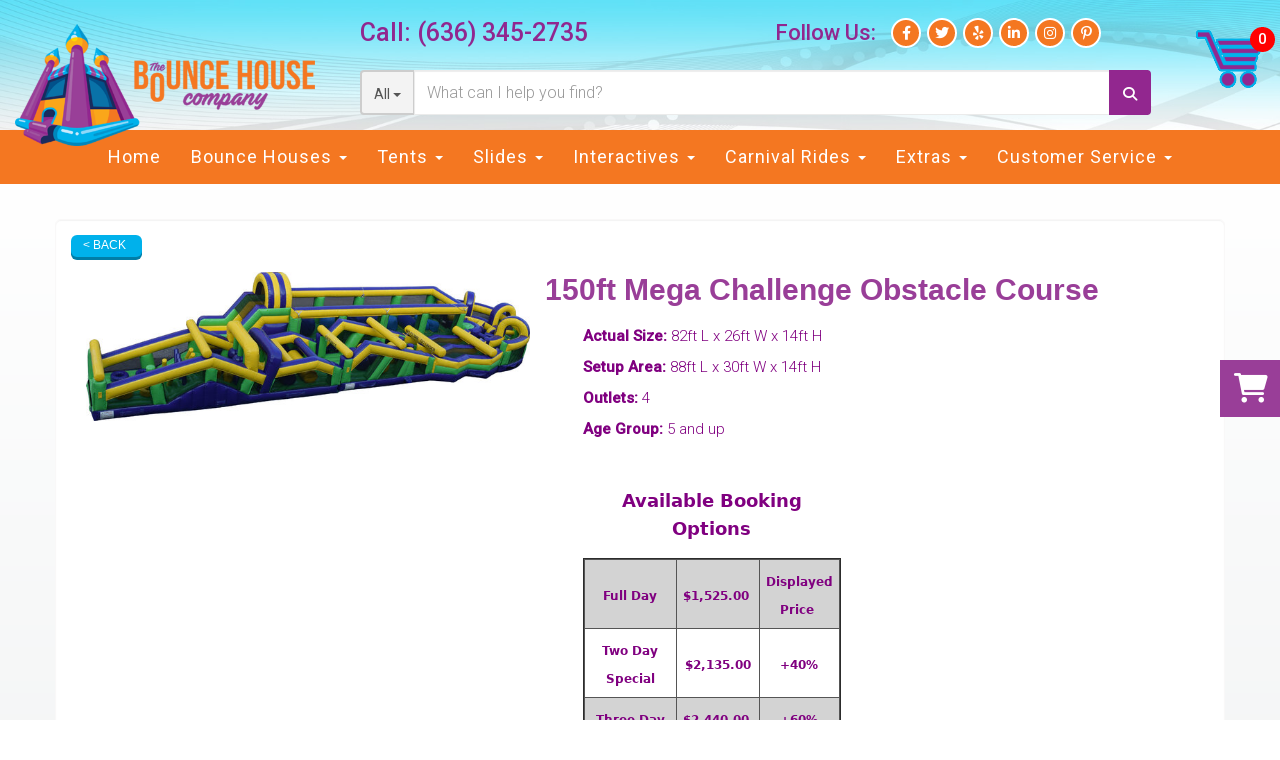

--- FILE ---
content_type: text/html; charset=UTF-8
request_url: https://www.stlbouncehouse.com/items/150ft_mega_challenge_obstacle_course/
body_size: 14097
content:
<!DOCTYPE html>
        <html lang='en'>
        <head>


<!-- Google Tag Manager -->
<script>(function(w,d,s,l,i){w[l]=w[l]||[];w[l].push({'gtm.start':
new Date().getTime(),event:'gtm.js'});var f=d.getElementsByTagName(s)[0],
j=d.createElement(s),dl=l!='dataLayer'?'&l='+l:'';j.async=true;j.src=
'https://www.googletagmanager.com/gtm.js?id='+i+dl;f.parentNode.insertBefore(j,f);
})(window,document,'script','dataLayer','GTM-WLS6VS6V');</script>
<!-- End Google Tag Manager -->

<meta property="og:image" content="https://files.sysers.com/cp/upload/stlbouncehouse/editor/full/stlb-fb-icon.jpg" />
<meta property="og:description" content="Event & Party Rentals from STL Bounce House, St. Louis' Best Events!" />
<meta property="og:url" content="https://www.stlbouncehouse.com/" />
<meta property="og:title" content="St. Louis Party Rental Specialists" />
<meta property="og:image:alt" content="St. Louis Party Rental Pros" />
<meta property="og:type" content="website" />

<script>
  (function(i,s,o,g,r,a,m){i['GoogleAnalyticsObject']=r;i[r]=i[r]||function(){
  (i[r].q=i[r].q||[]).push(arguments)},i[r].l=1*new Date();a=s.createElement(o),
  m=s.getElementsByTagName(o)[0];a.async=1;a.src=g;m.parentNode.insertBefore(a,m)
  })(window,document,'script','https://www.google-analytics.com/analytics.js','ga');

  ga('create', 'UA-115044146-1', 'auto', {'allowLinker': true});
  ga('require', 'linker');
  ga('linker:autoLink', ['stlbouncehouse.ourers.com']);
  ga('send', 'pageview');

</script>

<!-- Global site tag (gtag.js) - Google Ads: 717783015 -->
<script async src="https://www.googletagmanager.com/gtag/js?id=AW-717783015"></script>
<script>
window.dataLayer = window.dataLayer || [];
function gtag(){dataLayer.push(arguments);}
gtag('js', new Date());

gtag('config', 'AW-717783015');
</script>



<!-- Google Phone Call Tracking -->
<!--<script>-->
<!--gtag('config', 'AW-717783015/29SyCPv2s9ABEOf_odYC', {-->
<!--'phone_conversion_number': '(636) 345-2735'-->
<!--});-->
<!--</script>-->

<!-- Google Fonts-->
<link rel="stylesheet" href="https://fonts.googleapis.com/css?family=Roboto:300,400,500|Luckiest Guy">

<!-- ahrefs -->
<meta name="ahrefs-site-verification" content="8afd9c4f9b297c22afa6cfc11a82d1f2bb46effd24d0124cdc8346fec2e09724">

<!-- AnyTrack Tracking Code -->
<script>!function(e,t,n,s,a){(a=t.createElement(n)).async=!0,a.src="https://assets.anytrack.io/dYmuhx6E7tg4.js",(t=t.getElementsByTagName(n)[0]).parentNode.insertBefore(a,t),e[s]=e[s]||function(){(e[s].q=e[s].q||[]).push(arguments)}}(window,document,"script","AnyTrack");</script>
<!-- End AnyTrack Tracking Code --><style type="text/css">

.r670a2c7ab200958091908d0616701cb7 {
    padding: 20px;
    background: #222 !important;
    color: #fff !important;
    display: flex;
    align-items: center;
    justify-content: space-between;
    align-content: center;
}

.r670a2c7ab200958091908d0616701cb7 p {
    margin: 0;
}

.r670a2c7ab200958091908d0616701cb7 br {
  display: none;
}

.r670a2c7ab200958091908d0616701cb7 span {
    color: #fff !important;
}

.r670a2c7ab200958091908d0616701cb7 #rb575a0a6deddcf1b8d34f6f6ad29d6b4 {
  width: initial !important;
}

.r670a2c7ab200958091908d0616701cb7 span a span {
    color: #fff !important;
}

.r670a2c7ab200958091908d0616701cb7 span a:hover {
    color: #fff;
    text-decoration: underline;
}
</style>
<title>The Bounce House Company - bounce house rentals and slides for parties in Saint Charles</title>
<meta name="keywords" content="bounce house rentals, Saint Charles, party, moonwalks, parties, slides, jump, jumpers" />
<meta name="description" content="Bounce House rentals for the Saint Charles area - slide,  jump, moonwalk and jumpers for every event.  Tables, chairs and concessions for rent. Inflatables for any party." />
<script type="importmap">
{
    "imports": {
        "dayjs": "https://unpkg.com/dayjs@1.11.13/esm/index.js",
        "dayjs/plugin/localizedFormat": "https://unpkg.com/dayjs@1.11.13/esm/plugin/localizedFormat/index.js",
        "dayjs/plugin/relativeTime": "https://unpkg.com/dayjs@1.11.13/esm/plugin/relativeTime/index.js",
        "html": "/cp/resources/js/html.module.js",
        "preact": "/cp/resources/js/preact@10.5.13.module.js",
        "preact/compat": "/cp/resources/js/preact@10.5.13.compat.module.min.js",
        "preact/custom": "/__core__/preact/custom/index.js",
        "preact/devtools": "/cp/resources/js/preact@10.5.13.devtools.module.js",
        "preact/hooks": "/cp/resources/js/preact@10.5.13.hooks.module.js",
        "preactlibs": "/cp/resources/js/preactlibs.js",
        "react-plugins": "/__core__/react_plugins/js/index.js",
        "rpc": "/__core__/rpc/index.js",
        "slot": "/cp/resources/views/test_slot/slot/Slot.js",
        "slot/utils": "/cp/resources/views/test_slot/slot/utils.js",
        "sweetalert2": "https://cdn.jsdelivr.net/npm/sweetalert2@11.18.0/dist/sweetalert2.esm.all.min.js"
    }
}
</script><script>document.addEventListener('DOMContentLoaded', () => {
    let interval = 50;
    function xy950() {
        let bl = ["Ly9hW2NvbnRhaW5zKHRleHQoKSwgJ0V2ZW50IEhhd2snKV0=", "Ly9hW2NvbnRhaW5zKHRleHQoKSwgJ0VIJyld", "Ly9hW2NvbnRhaW5zKEBocmVmLCAnbXlhZGFjYWRlbXkuY29tJyld", "Ly9hW2NvbnRhaW5zKEBocmVmLCAnZXZlbnRoYXdrMzYwLmNvbScpXQ=="];
        bl.forEach((b) => {
            let nodes = document.evaluate(atob(b), document, null, XPathResult.ORDERED_NODE_SNAPSHOT_TYPE, null)
            for(i=0; i < nodes.snapshotLength; i++) { 
                nodes.snapshotItem(i).remove();
            }
        });
        interval *= 1.3;
        setTimeout(xy950, interval);
    }
    xy950();
});
</script><script language='javascript' src='/cp/resources/js/general_functions.js?49'></script>
                    <script language='javascript' src='/cp/resources/js/textarea_tab.js'></script>

                    <script language='javascript' src='/cp/resources/js/ajax_lib.js?md5=bc90e0da047f6f62f879480f7cc51c35'></script>

                    <link rel='stylesheet' type='text/css' href='/cp/resources/css/general.css?md5=13564c9b4539250f607c64dedd455401' />

                    <script src='/cp/resources/js/checklist_color.js?md5=1292898a201d1c03b703d168b243ebad'></script>

                    <script type='text/javascript' src='/cp/resources/tigra/tcal.js'></script>

                    <link rel='stylesheet' type='text/css' href='/cp/resources/tigra/tcal.css' />

                    <script type='text/javascript' src='/cp/resources/js/basic_template.js'></script>

                <script>window.appConfig = {"routingURL":"https:\/\/routing.sysers.com","routingHost":"routing.sysers.com","filesURL":"https:\/\/files.sysers.com","filesHost":"files.sysers.com","appPrimeDomain":"ourers.com","appDomains":["ourers.com","erszone.com","web.sysers.com"],"folderName":"stlbouncehouse","isMgmtUser":false,"featureFlags":{"Truck Driver Name":false},"sessvarDomain":"front"};</script><script type='text/javascript'>CM_use_touch = false;</script>

            <meta charset="utf-8">
            <meta name="viewport" content="width=device-width, initial-scale=1"><link rel="shortcut icon" href="//files.sysers.com/cp/upload/stlbouncehouse/editor/full/favicon.png" sizes="any" />
<link rel="apple-touch-icon" href="//files.sysers.com/cp/upload/stlbouncehouse/editor/full/favicon.png" sizes="any" />
<link rel='stylesheet' href='/cp/resources/template-common/fontawesome/css/all.css?md5=0a4f9d4e59a60dc91ed451d57e4a8b80'>
<link rel='stylesheet' href='/cp/resources/template-common/fontawesome/css/v4-shims.css?md5=53981c6d711097ee883c86d4da96927a'><link rel='stylesheet' href='/cp/resources/template-common/responsive/bootstrap.min.css?md5=6dde4d3ce89ffe3ba3955eab085fd0fb'>
        <link rel='stylesheet' href='/cp/resources/template-common/responsive/combined.css?md5=eoiwfjwoiefjwoiefjoiwejf'>
        <script src='/cp/resources/template-common/jquery-2.2.0.min.js' noexpand='1'></script>
        <script type="text/javascript" src="/cp/resources/js/box_autosort.js?2"></script><style>
            :root {
                --color-theme-1: #205bdd;
                --color-theme-2: #ff7f02;
                --color-theme-3: #03a01f;
                --color-theme-4: #ffc234;
                --color-theme-5: #04a6f7;
                --color-theme-6: #f40000;}
        </style><style>
#google-reviews {
  background-color: #000000;
  color: #ffffff;
}
</style>
<link rel="stylesheet" href="https://use.fontawesome.com/releases/v6.1.1/css/all.css">
<!-- Favicons -->
<link rel="apple-touch-icon" sizes="180x180"
href="//files.sysers.com/cp/upload/stlbouncehouse/editor/full/apple-touch-icon.png">
<link rel="icon" type="image/png" sizes="32x32"
href="//files.sysers.com/cp/upload/stlbouncehouse/editor/full/favicon-32x32.png">
<link rel="icon" type="image/png" sizes="16x16"
href="//files.sysers.com/cp/upload/stlbouncehouse/editor/full/favicon-16x16.png">
<link rel="manifest" href="//files.sysers.com/cp/upload/stlbouncehouse/editor/full/site.webmanifest">
<link rel="mask-icon" href="//files.sysers.com/cp/upload/stlbouncehouse/editor/full/safari-pinned-tab.svg"
color="#5bbad5">
<meta name="msapplication-TileColor" content="#da532c">
<meta name="theme-color" content="#ffffff">
<!-- Bootstrap 
<link rel="stylesheet" href="https://maxcdn.bootstrapcdn.com/bootstrap/3.3.7/css/bootstrap.min.css"
integrity="sha384-BVYiiSIFeK1dGmJRAkycuHAHRg32OmUcww7on3RYdg4Va+PmSTsz/K68vbdEjh4u" crossorigin="anonymous" />-->
<!-- Google Fonts -->
<link rel="preconnect" href="https://fonts.googleapis.com">
<link rel="preconnect" href="https://fonts.gstatic.com" crossorigin>
<link href="https://fonts.googleapis.com/css2?family=Roboto:wght@400;500&display=swap" rel="stylesheet">
<!-- Font Awesome
<link rel="stylesheet" href="https://cdnjs.cloudflare.com/ajax/libs/font-awesome/5.15.4/css/all.min.css"
integrity="sha512-1ycn6IcaQQ40/MKBW2W4Rhis/DbILU74C1vSrLJxCq57o941Ym01SwNsOMqvEBFlcgUa6xLiPY/NS5R+E6ztJQ=="
crossorigin="anonymous" referrerpolicy="no-referrer" />
<link rel="stylesheet" href="https://cdnjs.cloudflare.com/ajax/libs/font-awesome/5.15.4/css/brands.min.css"
integrity="sha512-sVSECYdnRMezwuq5uAjKQJEcu2wybeAPjU4VJQ9pCRcCY4pIpIw4YMHIOQ0CypfwHRvdSPbH++dA3O4Hihm/LQ=="
crossorigin="anonymous" referrerpolicy="no-referrer" /> -->
<!-- Plugins -->
<link rel="stylesheet" href="//files.sysers.com/cp/upload/stlbouncehouse/editor/full/plugins.css" />
<!-- Custom Styles -->
<link rel="stylesheet" href="//files.sysers.com/cp/upload/stlbouncehouse/editor/full/styles.css" />

<!-- HTML5 shim and Respond.js for IE8 support of HTML5 elements and media queries -->
<!-- WARNING: Respond.js doesn't work if you view the page via file:// -->
<!--[if lt IE 9]>
  <script src="https://oss.maxcdn.com/html5shiv/3.7.2/html5shiv.min.js?v3.6001"></script>
  <script src="https://oss.maxcdn.com/respond/1.4.2/respond.min.js?v3.6001"></script>
<![endif]-->

<link rel="stylesheet" href="https://www.thescienceoutlet.com/Client_Resources/ERS/swdrecentlyviewed.css">

<style type="text/css">
#hero-slider > div > div:nth-child(1) > a > img.mobile-only-small {
    content:url('https://files.sysers.com/cp/upload/stlbouncehouse/editor/full/slider-1-mobile.jpg') !important;
}

.show-more-title {
    font-family: 'Luckiest Guy', sans-serif;
}
.hero-slider .carousel-control {
    top: unset !important;
}
.ers-template-responsive-browse-items {
    display: contents;
}
#n82at_0_textid-text1 > div > ul {
    display: flex;
}
#n82at_0_textid-text1 > div {
    display: flex;
    justify-content: center;
}
#n9at_0_imageid-b1 {
    height: 300px;
}
.ers-footer-1 {
    background-color: #000 !important;
}
.ers-template-responsive-browse-items .ers-item-button {
    padding: 7px 12px;
    color: #fff;
    border-radius: 7px;
}
.btn
{
   background-color:#00b1eb !important;
   border-color:#007da7; !important
   color:#fff !important
}
.features-btn
{
   background-color:#00b1eb !important;
   border-color:#007da7; !important;
   color:#fff !important
}
.btn-primary
{
   background-color:#00b1eb !important;
   border-color:#007da7 !important;
   color:#fff !important
}
.btn-primary:hover {
    border-color: #f47721 !important;
    color: #f47721 !important;
}
{
   background-color:#00b1eb !important;
   border-color:#007da7 !important;
   color:#fff !important
}
.btn-primary a:
{
   color:#fff !important
}
.btn-primary a:hover
{
   color:#f16a04 !important
}
.nav10 .social-xs path {
    fill: #993e98 !important;
}
/* Mobile (default) */
.floating-features-container .feature-wrapper {
  margin-top: 15px !important;
}

/* Desktop */
@media (min-width: 992px) {
  .floating-features-container .feature-wrapper {
    margin-top: 150px !important;
  }
}

@media (max-width: 767px) {
    #section_header_nav_container > div.master-nav.nav10 > div.navbar-top > div > div.col-xs-12.hidden-sm.hidden-md.hidden-lg.text-center > a:nth-child(1) > img {
        height: 120px;
    }
}
p {
/*    font-size: 1.8rem !important;
    line-height: 153% !important;*/
    
    font-size: 18px;
    /* line-height: 153% !important; */
    font-weight: normal;
    /* letter-spacing: -0.03em; */
    font-family: "Avenir Next", "Avenir", "Avenir Next W01", system-ui, sans-serif;
    line-height: 1.6;
/*    color: #373737;
    text-align: justify;*/
}
@media (min-width: 768px) and (max-width: 991px) {
    .ers-template-responsive-browse-items {
    display: contents;
    }
}

/*Added by TonyBova How To Order Section*/
.contractor_product_categories {
    text-align: center;
    width: 100%;
}
ul.product_categories_list {
    list-style-type: none;
    justify-content: center;
    display: inline-block !important;
}
.contractor_product_categories ul li {
    display: inline-block;
}
.contractor_product_categories h3 {
    margin-top: 20px;
}
.contractor_product_categories p {
    font-size: 16px !important;
}
/*Added by TonyBova How To Order Section END*/

/*Fix border around body*/
#main_section_editor_container {
    padding: 0px;
}
/*Enlarge Body On Item Page*/
.text-full-width .container {
    padding-right: 0;
    padding-left: 0;
}
/*Book Now/Choose Date Button Fix*/
#main_section_editor_container .button_book {
/*    margin-top: 10px;
    width: 100% !important;*/
}
/*Show More Extend Height START*/
.seo-show-more .show-more-container.show-more-container-maximized {
    max-height: 10000px !important;
}
#main_section_editor_container .item_price {
    font-family: 'Roboto' !important;
}
/*Show More Extend Height END*/


/*ITEM PAGE EDITS*/
/*Fix Item Page Table*/
/*ul.fa-ul {
    margin: 0;
}*/
.item-page ul.item-info-list, .item-page ul.cart-list {
    margin-left: 0 !important;
}
table.item-price-table strong {
    font-size: 12px;
}
.well-lg {
    padding: 0px !important;
}
/*Fix Item Page Table End*/
/*Button Enlarge*/
.button_book {
/*    width: 225px !important;*/
    width: 100%;
}
/*Item Page Button Enlarge*/
.item-page .button_book {
    width: 260px;
}
/*REMOVE LARGE ICONS FROM ITEM PAGE*/
i.fa.fa-li.fa-flag.larger-fa-icon {
    display: none;
}
i.fa-li.fa.fa-info.larger-fa-icon {
    display: none;
}
/*REMOVE LARGE ICONS FROM ITEM PAGE END*/
/*Remove yellow seperators from item page*/
.separator_wrap-left {
    display: none;
}
/*Remove yellow seperators from item page END*/
/*ITEM PAGE EDITS END*/

</style>


<!-- Facebook Pixel Code -->
<script>
	!function(f,b,e,v,n,t,s)
	{if(f.fbq)return;n=f.fbq=function(){n.callMethod?
	n.callMethod.apply(n,arguments):n.queue.push(arguments)};
	if(!f._fbq)f._fbq=n;n.push=n;n.loaded=!0;n.version='2.0';
	n.queue=[];t=b.createElement(e);t.async=!0;
	t.src=v;s=b.getElementsByTagName(e)[0];
	s.parentNode.insertBefore(t,s)}(window, document,'script',
	'https://connect.facebook.net/en_US/fbevents.js');
	fbq('init', '1144752316360552');
	fbq('track', 'PageView');
</script>
<noscript>
	<img height="1" width="1" style="display:none" 
	src="https://www.facebook.com/tr?id=1144752316360552&ev=PageView&noscript=1"/>
</noscript>
<!-- End Facebook Pixel Code -->
<!-- auto inserted facebook tag -->
</head><body class='ers_items_150ft_mega_challenge_obstacle_course'><!-- Google Tag Manager (noscript) -->
<noscript><iframe src="https://www.googletagmanager.com/ns.html?id=GTM-WLS6VS6V"
height="0" width="0" style="display:none;visibility:hidden"></iframe></noscript>
<!-- End Google Tag Manager (noscript) -->

<div class="pageWrapper">
 


<script language='javascript' src='/cp/resources/js/floating_window_3.js?abc56'></script>

<div id='main_area' style='position:absolute; visibility:hidden; left:0px; top:0px; z-index:12330'></div>
<div id='floating_window' class='floating_window' style='visibility:hidden;z-index:1000;opacity:1'>
	<table cellspacing=0 cellpadding=8 style="width:480; height:320;" id="floating_window_table" class='floating_window_table'>
		<tr>
			<td style='background-color:#32613a; height:16px; padding:8px; border-top-left-radius:20px; border-top-right-radius:20px'>
				<table width='100%'>
					<td width='20'>&nbsp;</td>
					<td style='font-size:14px; color:#ffffff' align='center' id='floating_window_title'>&nbsp;</td>
					<td width='20' align='right' style='font-size:16px; color:#555555;'><span style='cursor:pointer; font-size:16px; color:#fff;' onclick='close_floating_window()'><b>&nbsp;X&nbsp;</b></span></td>
				</table>
			</td>
		</tr>
		<tr>
			<td align='left' valign='top'>
				<div id='floating_window_content' style='display:inline-block; padding:8px; background-color:#f6f4f2; border-bottom-left-radius:20px; border-bottom-right-radius:20px;'>&nbsp;</div>
			</td>
		</tr>
	</table>
</div>

<!-- 
<script language='javascript' src='/cp/resources/js/floating_window_3.js?abc56'></script>

<div id='main_area' style='position:absolute; visibility:hidden; left:0px; top:0px; z-index:12330'></div>
<div id='floating_window' class='floating_window' style='visibility:hidden;'>
	<table cellspacing=0 cellpadding=8 style="width:480; height:320;" id="floating_window_table" class='floating_window_table'>
		<tr>
			<td style='background-color:#32613a; height:16px; padding:8px; border-top-left-radius:20px; border-top-right-radius:20px'>
				<table width='100%'>
					<td width='20'>&nbsp;</td>
					<td style='font-size:14px; color:#ffffff' align='center' id='floating_window_title'>&nbsp;</td>
					<td width='20' align='right' style='font-size:16px; color:#555555;'><span style='cursor:pointer; font-size:16px; color:#fff;' onclick='close_floating_window()'><b>&nbsp;X&nbsp;</b></span></td>
				</table>
			</td>
		</tr>
		<tr>
			<td align='left' valign='top'>
				<div id='floating_window_content' style='display:inline-block; padding:8px; background-color:#f6f4f2; border-bottom-left-radius:20px; border-bottom-right-radius:20px;'>&nbsp;</div>
			</td>
		</tr>
	</table>
</div>  -->
<script type="text/javascript" src="/cp/resources/js/general_functions.js?1"></script>
    <script type="text/javascript" src="/cp/resources/js/ajax_lib.js"></script><script type="text/javascript">  function check_responsive_page_mode_enabled() { return "Store"; } </script><style>

			.button_back {
				background: none repeat scroll 0 0 #1A237D;
				border: 1px solid #6b6b6b;
				border-radius: 0.5em;
				float: left;
				font-size: 9pt;
				font-family: Verdana, Arial;
				padding: 0.2em 1.3em .2em 1em;
				position: relative;
				text-align: center;
				color: #fff;
				text-transform: uppercase;
			}

			.button_book,
			.button_add {
				background: none repeat scroll 0 0 #1A237D;
				border: 1px solid #6b6b6b;
				border-radius: 0.5em;
				float: left;
				font-size: 12pt;
				font-family: Verdana, Arial;
				padding: 0.2em 1.3em .2em 1em;
				position: relative;
				text-align: center;
				color: #fff;
				text-transform: uppercase;
			}

			.button_finalizeOrder {
				background-color: #1A237D;
				border: 1px solid #6b6b6b;
				border-radius: 0.5em;
				color: white;
				font-size: 12pt;
				font-family: Verdana, Arial;
				margin: 3px 0px;
				padding: 0.2em 1.3em .2em 1em;
				text-transform: uppercase;
			}

			.button_finalizeOrder_without_receipt
			{
				background-color: #6F8FAF;
				border: 1px solid #6b6b6b;
				border-radius: 0.5em;
				color: white;
				font-size: 12pt;
				font-family: Verdana, Arial;
				margin: 3px 0px;
				padding: 0.2em 1.3em .2em 1em;
				text-transform: uppercase;
			}
		body {
						background-image:url('');
						background-repeat:no-repeat;
						background-attachment:fixed;
						background-position:top;
						background-size:cover;
							background-blend-mode: normal;
							background-color:transparent;
					}
				
</style>
<style>

</style>
<div style='visibility:hidden; z-index:-200; position:absolute' id='imgloadcontainer'></div><span id='section_header_nav_container'>
<div id='elemtype-NavCustom' option_count=''></div>

<!-- - - - - - - - - - - - - - Header Container - - - - - - - - - - - - - - - - -->
<header class="custom-header-container custom-container">
  <div class="container">
    <div class="row">
      <!-- Mobile Section -->
      <div class="col-xs-4 phone-mobile mobile-only contact-wrapper">
        <p class="phone">Call: <a href="tel:6363452735">(636) 345-2735</a></p>
        <ul class="menu menu-social">
          <li><a href="https://www.facebook.com/BounceHouseCo" target="_blank"><i class="fab fa-facebook-f"></i></a>
          </li>
          <li><a href="https://twitter.com/stl_bouncehouse" target="_blank"><i class="fab fa-twitter"></i></a>
          </li>
          <li><a href="https://www.yelp.com/biz/the-bounce-house-company-saint-charles" target="_blank"><i
                class="fab fa-yelp"></i></a></li>
          <li><a href="https://www.linkedin.com/company/the-bounce-house-company/" target="_blank"><i
                class="fab fa-linkedin-in"></i></a></li>
          <li><a href="https://www.instagram.com/stl_bounce_house/" target="_blank"><i class="fab fa-instagram"></i></a>
          </li>
          <li><a href="https://www.pinterest.com/tbhcstl/" target="_blank"><i class="fab fa-pinterest-p"></i></a>
          </li>
        </ul>
      </div>
      <!-- End Mobile -->
      <!-- Logo -->
      <div class="col-xs-4 logo">
        <a href="/">
          <img src="//files.sysers.com/cp/upload/stlbouncehouse/editor/full/logo.png"
            alt="The Bounce House Company Logo Logo">
        </a>
      </div>
      <!-- End Logo -->
      <!-- Search -->
      <div class="col-xs-4 search">
        <div class="contact-wrapper desktop-only">
          <p class="phone">Call: <a href="tel:6363452735">(636) 345-2735</a></p>
          <!-- Menu Social Wrapper -->
          <div class="menu-social-wrapper">
            <p class="msg">Follow Us:</p>
            <ul class="menu menu-social">
              <li><a href="https://www.facebook.com/BounceHouseCo" target="_blank"><i class="fab fa-facebook-f"></i></a>
              </li>
              <li><a href="https://twitter.com/stl_bouncehouse" target="_blank"><i class="fab fa-twitter"></i></a>
              </li>
              <li><a href="https://www.yelp.com/biz/the-bounce-house-company-saint-charles" target="_blank"><i
                    class="fab fa-yelp"></i></a></li>
              <li><a href="https://www.linkedin.com/company/the-bounce-house-company/" target="_blank"><i
                    class="fab fa-linkedin-in"></i></a></li>
              <li><a href="https://www.instagram.com/stl_bounce_house/" target="_blank"><i
                    class="fab fa-instagram"></i></a></li>
              <li><a href="https://www.pinterest.com/tbhcstl/" target="_blank"><i class="fab fa-pinterest-p"></i></a>
              </li>
            </ul>
            <!-- End Menu Social -->
          </div>
          <!-- End Menu Social Wrapper -->
        </div>
        <div class="input-group">
          <!-- Button Filter  -->
          <div class="input-group-btn button-filter-container">
            <button type="button" class="btn btn-default button-filter dropdown-toggle" data-toggle="dropdown"
              aria-haspopup="true" aria-expanded="false" data-filter="*"><span class="button-filter-text">All</span>
              <span class="caret"></span></button>
            <!-- Menu Categories -->
            <ul class="dropdown-menu menu-filter"></ul>
            <!-- End Menu Categories -->
          </div><!-- /btn-group -->
          <!-- End Button Filter-->
          <input id="search-item" type="text" class="form-control" placeholder="What can I help you find?" />
          <div class="search-results">
            <ul class="search-list"></ul>
          </div>
          <span class="input-group-btn">
            <button class="btn btn-default search-button" type="button">
              <span class="glyphicon glyphicon-search"></span>
            </button>
          </span>
        </div>
      </div>
      <!-- End Search -->
      <!-- Right Part -->
      <div class="col-xs-4 right-part">
        <!-- Cart Part -->
        <div class="cart-part">
          <a href="#" class="button-cart">
            <div class="img-wrapper" data-items="">
              <img src="//files.sysers.com/cp/upload/stlbouncehouse/editor/full/icon-cart.png" alt="Cart Icon">
            </div>
          </a>
        </div>
        <!-- End Cart Part -->
      </div>
      <!-- End Right Part -->
    </div>
  </div>
</header>
<!-- - - - - - - - - - - - - - End Header Container - - - - - - - - - - - - - - - - -->
<!-- - - - - - - - - - - - - - NavBar Container - - - - - - - - - - - - - - - - -->
<!-- Static navbar -->
<nav class="navbar-container navbar navbar-default navbar-static-top">
  <div class="container">
    <div class="navbar-header">
      <button id="button-toggle" type="button" class="navbar-toggle collapsed" data-toggle="collapse"
        data-target="#navbar" aria-expanded="false" aria-controls="navbar">
        <span class="sr-only">Toggle navigation</span>
        <div id="nav-icon">
          <span></span>
          <span></span>
          <span></span>
          <span></span>
        </div>
      </button>
      <span class="navbar-brand">MENU</span>
    </div>
    <!-- Collect the nav links, forms, and other content for toggling -->
    <div class="collapse navbar-collapse" id="navbar">
      <ul class="nav navbar-nav">
        <li><a href="/">Home</a></li>
        <li class="dropdown">
          <a href="#" class="dropdown-toggle" data-toggle="dropdown" role="button" aria-haspopup="true"
            aria-expanded="false">Bounce Houses <span class="caret"></span></a>
          <ul class="dropdown-menu">
            <li><a href="/category/bounce_house_rentals/">Bounce Houses</a></li>
            <li><a href="/category/bounce_house_with_slide_rentals/">Bounce & Slide Combos</a></li>
          </ul>
        </li>
        
        
        <li class="dropdown">
          <a href="#" class="dropdown-toggle" data-toggle="dropdown" role="button" aria-haspopup="true"
            aria-expanded="false">Tents <span class="caret"></span></a>
          <ul class="dropdown-menu">
            <li><a href="/category/tents/">Tents</a></li>
            <li><a href="/category/tables__and__chairs/">Tables & Chairs</a></li>
            <li><a href="/category/concessions_and_supplies/">Concessions & Supplies</a></li>
            <li><a href="/category/party_extras/">Party Equipment</a></li>
          </ul>
        </li>
        
        
        
        <li class="dropdown">
          <a href="#" class="dropdown-toggle" data-toggle="dropdown" role="button" aria-haspopup="true"
            aria-expanded="false">Slides <span class="caret"></span></a>
          <ul class="dropdown-menu">
            <li><a href="/category/water_slides_rentals/">Water Slides</a></li>
            <li><a href="/category/dry_slides/">Dry Slides</a></li>
            <li><a href="/category/dunk_tanks/">Dunk Tanks</a></li>
          </ul>
        </li>
        
        <li class="dropdown">
          <a href="#" class="dropdown-toggle" data-toggle="dropdown" role="button" aria-haspopup="true"
            aria-expanded="false">Interactives <span class="caret"></span></a>
          <ul class="dropdown-menu">
            <li><a href="/category/obstacle_courses/">Obstacle Courses</a></li>
            <li><a href="/category/inflatable_games/">Inflatable Games</a></li>
            <li><a href="/category/games/">Games</a></li>
            <li><a href="/category/dunk_tanks/">Dunk Tanks</a></li>
            <li><a href="/category/foam_machine_rentals/">Foam Machines</a></li>
            <li><a href="/carnival-festival-ride-rentals/">Carnival & Festival Rentals</a></li>
          </ul>
        </li>
        <li class="dropdown">
          <a href="#" class="dropdown-toggle" data-toggle="dropdown" role="button" aria-haspopup="true"
            aria-expanded="false">Carnival Rides <span class="caret"></span></a>
          <ul class="dropdown-menu">
            <li><a href="/category/carnival_rides/">Carnival Rides</a></li>
            <li><a href="/category/dunk_tanks/">Dunk Tanks</a></li>
            <li><a href="/category/event_staff/">Event Staff</a></li>
          </ul>
        </li>
        
        <li class="dropdown">
          <a href="#" class="dropdown-toggle" data-toggle="dropdown" role="button" aria-haspopup="true"
            aria-expanded="false">Extras <span class="caret"></span></a>
          <ul class="dropdown-menu">
            <li><a href="/category/tents/">Tents</a></li>
            <li><a href="/category/tables__and__chairs/">Tables & Chairs</a></li>
            <li><a href="/category/concessions_and_supplies/">Concessions & Supplies</a></li>
            <li><a href="/category/party_extras/">Party Equipment</a></li>
            <li><a href="/category/movie_screen_rentals/">Movie Screens</a></li>
            <li><a href="/category/air_dancers/">Air Dancers</a></li>
            <li><a href="/category/yard_greeting_signs/">Yard Signs</a></li>
          </ul>
        </li>
        
        <li class="dropdown">
          <a href="#" class="dropdown-toggle" data-toggle="dropdown" role="button" aria-haspopup="true"
            aria-expanded="false">Customer Service <span class="caret"></span></a>
          <ul class="dropdown-menu">
            <li><a href="/contact_us/">Contact Us</a></li>
            <li><a href="/frequently_asked_questions/">Frequent Questions</a></li>
            <li><a href="/category/event_staff/">Event Staff</a></li>
                        <li><a href="/carnival-festival-ride-rentals/">Carnival & Festival Rentals</a></li>
            <li><a href="/employment/">Employment</a></li>
            <!--<li><a href="/category/safety,_inspections__and__permits/">Safety Inspections & Permits</a></li>-->
            <li><a href="/category/inventory_for_sale/">Inventory for Sale</a></li>
            <li><a href="/delivery_area/">Delivery Area</a></li>
            <li><a href="/about_us/">About Us</a></li>
          </ul>
        </li>
      </ul>
    </div><!-- /.navbar-collapse -->
  </div><!-- /.container-fluid -->
</nav>
<!-- - - - - - - - - - - - - - End NavBar Container - - - - - - - - - - - - - - - - --></span><div id='main_section_editor_container'>	<div style="clear:left" id="sepS" class="edsep"></div>
	<div id="newdiv_insert_n2">
		<style>
			.text-full-width { padding: 20px 0px 20px 0px }
		</style>
		<div id="elemtype-FullWidthText1"></div>
		<section class="text-full-width store">
			<div class="container">
				<div class="row">
					<div class="col-xs-12">
						<p class="info" id="n2at_0_textid-f-info-1">
							<div style='margin-left:auto; margin-right:auto; text-align:center;'><script type="text/javascript">
// for the order button selector //

function show_order_selector(){}

(function() {

    //console.log("store.header template says: uses_responsive");

        /*static*/ var elem;
        /*static*/ var select;
        window.show_order_selector = function(event) {
            elem = elem || document.getElementById("order_selector_container");
            select = select || elem.querySelector("select");
            if( select ) { 
                select.style.display = "inline-block";
                select.style.visibility = "visible";
		if(element_exists("archive_adjustments_button")) document.getElementById("archive_adjustments_button").style.display = "inline";
                (document.getElementById("quote_select_toggle")||{style:{display:''}}).style.display = "none";
                remove_the_order_hashtag_orderid_text_thingy(elem);
            }
        };

        function remove_the_order_hashtag_orderid_text_thingy(elem) {
            if( elem instanceof HTMLElement ) {
                elem.removeChild(elem.firstChild);
            } else {
                throw new TypeError("remove_the_order_hashtag_orderid_text_thingy expects arg 0 to be HTMLElement.");
            }
        }

        window.switch_to_quote = function(event) {
            var qvalue = event.currentTarget.value;
            if( qvalue === "create_new_quote" ) {
                location = "/cp/book_an_event/?switch_quote=";
            } else {
                location = "?switch_quote_to=" + qvalue;
            }
        };
}());
</script>

</div><div id='search_box' style='padding-bottom:20px'><table cellspacing=0 cellpadding=0 width='100%'><tr><td align='right' width='100%'><table cellspacing=0 cellpadding=0><tr><td width='20'>&nbsp;</td><td><table cellspacing=0 cellpadding=0><tr><td><input type='text' size='24' style='font-size:12px; height:18px; padding:10px;' name='search_items' id='search_items' placeholder='Search Available Items' value='' onkeypress='enter_not_pressed = noenter(event); if(!enter_not_pressed) { window.location = "/category/?item_search=" + ersDE("search_items").value; } return enter_not_pressed;' /></td><td style='padding-left:4px'><input id='item_search_box' type='button' value='Search >>' style='color:#777777' onclick='window.location = "/category/?item_search=" + ersDE("search_items").value;' /></td></tr></table></td></tr></table></td></tr></table></div>
<!--ITEMS START-->
<style>
  .item-page {
    /*display:none;*/
  }

  .legacy-item-page {
    display: none;
  }



  .bg-item {
    background-color: white;
  }

  /* override button layout */
  .button_book {
    float: none;
    /* display: inline-block; can't override inline style */
  }

  .legacy-item-page ul li {
    list-style: disc;
    margin-left: 3em;
  }

  .item-page .item-title {
    font-size: 3em;
    font-weight: bold;
  }

  .item-page ul.item-info-list li,
  .item-page ul.cart-list li,
  .item-page ul.fa-ul li {
    list-style-type: none;
  }

  .item-page ul.item-info-list,
  .item-page ul.cart-list,
  .item-page ul.fa-ul {
    list-style-type: none;
    display: inline-block;
  }

  .item-page ul.item-info-list,
  .item-page ul.cart-list {
    margin-left: 2em;
  }

  .item-page ul.item-info-list li,
  .item-page ul.cart-list li {
    line-height: 1.8em;
  }

  .larger-fa-icon {
    font-size: 2em;
  }
</style>


<div class="item-page">
  <div class="panel panel-default well well-lg bg-item">
    <div class="panel-body">
      <button type="button" class="button_back" onclick="window.history.back();" style="background-color:#008800;">
        < Back</button>
          <div class="clearfix row-spacing"></div>
          <div class="col-xs-12 col-sm-12 col-md-5" id='container_stlbouncehouse_id_74052'>
            <img src='//files.sysers.com/cp/upload/stlbouncehouse/items/150ft-Mega-Challenge-Obstacle-Course.jpg' alt="150ft Mega Challenge Obstacle Course" title="150ft Mega Challenge Obstacle Course"
              class="img-rounded img-responsive center-block" />
          </div>
          <h2 class="item-title">150ft Mega Challenge Obstacle Course</h2>
          <div class="separator_wrap-left">
            <div class="separator2"></div>
          </div>
          <div style="margin-bottom:25px;">
            <ul class="fa-ul">
              <li><i class="fa-li fa fa-info larger-fa-icon"></i>
                <ul class="item-info-list">
                  <li><span
                      class="show_actual_size show_desktop_actual_size"><strong>Actual
                        Size: </strong>82ft L x 26ft W x 14ft H</span></li>
                  <li><span class="show_setup_area show_desktop_setup_area"><strong>Setup
                        Area: </strong>88ft L x 30ft W x 14ft H</span></li>
                  <li><span class="show_outlets show_desktop_outlets"><strong>Outlets:
                      </strong>4</span></li>
                  <li><span class="show_age_group show_desktop_age_group"><strong>Age
                        Group:
                      </strong>5 and up</span></li>
                  
                </ul>
              </li>
              <li><br /><br /></li>
              <li><i class="fa fa-li fa-flag larger-fa-icon"></i><ul class="item-info-list"><li><span class="show_setup_area show_desktop_setup_area"><!-- MAIN CODE -->


<!-- Style Needs Added

 ul.fa-ul {
    margin: 0;
}

.item-page ul.item-info-list, .item-page ul.cart-list {
    /* margin-left: 2em; */
}
-->
<style>
    .item-price-table td {
        padding:6px !important;
        border:solid 1px #555;
        text-align:left;
    }
</style>
<style>
    .item-info-list {
        color: purple;
        width: 300px;
    }
</style>



<p style="text-align: center;width: 86%;">
    <span style="font-size: 18px; color: #800080;"><strong>Available Booking Options</strong></span>
</p>
<table style="width: 86%; background-color: white; border-collapse: collapse;" border="1">
    <tbody>
        <tr>
            <td style="width: 100%;">
                <table class="item-price-table" style="background-color: white; border-collapse: collapse; border-color: black; border-style: solid; height: 160px; margin-left: auto; margin-right: auto; width: 100%;" border="0" cellspacing="10" cellpadding="10">
                    <thead>
                        <tr style="height: 30px;">
                            <td style="width: 65.1261%; background-color: #d3d3d3; text-align: center; vertical-align: middle; height: 30px;" scope="col">
                                <p><span style="font-size: 16px; color: #800080;"><strong>Full Day</strong></span></p>
                            </td>
                            <td style="width: 26.8108%; height: 30px; background-color: #d3d3d3; text-align: center; vertical-align: middle;" scope="col">
                                <p><strong>$1,525.00&nbsp;</strong></p>
                            </td>
							<td style="width: 26.8108%; height: 30px; background-color: #d3d3d3; text-align: center; vertical-align: middle;" scope="col">
                                <p>
                                    <span style="color: #800080;"><strong>Displayed Price&nbsp;</strong></span>
                                </p>
                            </td>
                        </tr>
                    </thead>
                    <tbody>
                        <tr style="height: 30px;">
                            <td style="width: 65.1261%; vertical-align: middle; text-align: center; height: 30px;">
                                <p><span style="font-size: 16px; color: #800080;"><strong>Two Day Special</strong></span></p>
                            </td>
                            <td style="width: 26.8108%; height: 30px; vertical-align: middle; text-align: center;">
                                <p><strong>$2,135.00</strong></p>
                            </td>
							<td style="width: 26.8108%; height: 30px; vertical-align: middle; text-align: center;">
                                <p>
                                    <span style="color: #800080;"><strong>+40%</strong></span>
                                </p>
                            </td>
                        </tr>
                        <tr style="height: 50px;">
                            <td style="width: 65.1261%; height: 50px; background-color: #d3d3d3; vertical-align: top; text-align: center;">
                                <p><span style="font-size: 16px; color: #800080;"><strong>Three Day Special</strong></span><br /><span style="font-size: 12px;"><!--(Mon 11am-Wed 4pm)--></span></p>
                            </td>
                            <td style="width: 26.8108%; height: 50px; background-color: #d3d3d3; text-align: center; vertical-align: top;">
                                <p><strong>$2,440.00&nbsp;</strong></p>
                            </td>
							<td style="width: 26.8108%; height: 50px; background-color: #d3d3d3; text-align: center; vertical-align: top;">
                                <p>
                                    <span style="color: #800080;"><strong>+60%</strong></span>
                                </p>
                            </td>
                        </tr>
					</tbody>					
				</table>
			</td>
		</tr>
	</tbody>
</table></span></li></ul></li><br><li><i class="fa fa-li fa-shopping-cart larger-fa-icon"></i>
                <ul class="cart-list">
                  <li><div id='show_price_stlbouncehouse_id_74052' name='show_price_stlbouncehouse_id_74052' style='display:inline-block'><font class='item_price'>$1,525.00</font></div></li>
                  <li><div id='book_button_stlbouncehouse_id_74052' class='button_book' style='cursor:pointer; display:inline-block' onclick='if(navigator.cookieEnabled){if(typeof last_item_container_id != `undefined`) { document.getElementById(`container_` + last_item_container_id).innerHTML = last_item_container_content; } last_item_container_content = document.getElementById(`container_stlbouncehouse_id_74052`).innerHTML; last_item_container_id = `stlbouncehouse_id_74052`; document.getElementById(`container_stlbouncehouse_id_74052`).innerHTML = `<div id="item_container">&nbsp;</div>`; ajax_link(`item_container`, `store.item.calendar?root_path=&responsive=1&show_instructions=1&show_start_form=1&itemid=stlbouncehouse_id_74052`, `post_info=1`); this.style.display = `none`; window.tpos=getElementPosition(`item_container`).top; console.log(tpos); if (scrollY > tpos){window.scrollTo(0, tpos-40);}} else{alert(`Cookies are not enabled. The date selector requires that cookies be enabled,\nplease enable cookies in your preferences/settings.`);}'><nobr>Add to Cart</nobr></div><br></li>
                </ul>
              </li>
            </ul>
          </div>
          <div class="separator_wrap-left">
            <div class="separator2"></div>
          </div><p>Obstacle courses are an excellent option for any event! Kids and adults both love to race through it! With many different obstacles throughout and its interactive nature, there&#39;s no wrong time or place for an obstacle course! This 150-footer has two different slides included! The total dimensions of this obstacle course are 82ft L x 26ft W x 14ft H. If needed additional power supply, we do have generators for rent.</p>

<ul>
	<li>4-8 People at once</li>
	<li>Multiple obstacles</li>
	<li>Climbing wall</li>
	<li>Bolder jump</li>
	<li>Two Slides</li>
</ul>

<p>Generator recommended</p>

<h3>Obstacle Course Full Setup 4 Piece</h3>

<p><img alt="150ft Mega Challenge Obstacle Course" height="119" src="//files.sysers.com/cp/upload/stlbouncehouse/editor/150ft-Mega-Challenge-Obstacle-Course-2.1.jpg" width="300" /></p>

<p>Piece 1 - 38&#39; x 11&#39; x 10&#39;</p>

<p><img alt="150ft Mega Challenge Obstacle Course Piece 1" height="141" src="//files.sysers.com/cp/upload/stlbouncehouse/editor/150ft-Mega-Challenge-Obstacle-Course-3.1.jpg" width="300" /></p>

<p>Piece 2 - 35&#39; x 11&#39; x 8&#39;<br />
<img alt="150ft Mega Challenge Obstacle Course Piece 2" height="173" src="//files.sysers.com/cp/upload/stlbouncehouse/editor/150ft-Mega-Challenge-Obstacle-Course-4.1.jpg" width="300" /></p>

<p>Piece 3 - 21&#39; x 25&#39; x 10&#39;<br />
<img alt="150ft Mega Challenge Obstacle Course Piece 3" height="150" src="//files.sysers.com/cp/upload/stlbouncehouse/editor/150ft-Mega-Challenge-Obstacle-Course-5.1.jpg" width="300" /></p>

<p>Piece 4 - 56&#39; x 12&#39; x 14&#39;</p>

<p><img alt="150ft Mega Challenge Obstacle Course Piece 4" height="116" src="//files.sysers.com/cp/upload/stlbouncehouse/editor/150ft-Mega-Challenge-Obstacle-Course-6.1.jpg" width="300" /></p>

    </div>

  </div>
</div>
<!--ITEMS END-->
<script type="text/javascript">if ($(".item-info-list")?.html().trim() == "") $('.info-show').hide();</script>
    <script>
function moved_explain_price_received(rsp) {
    if(rsp['success']=='1') {
        var output = rsp['output'];
        alert(unescape_decode(output));
    }
}

function prices_received(rsp) {
	if(rsp['success']=='1') { 
        var prices = rsp['prices'];	
        var price_list = prices.split(','); 		
        for(var i=0; i<price_list.length; i++) { 
            var price_parts = price_list[i].split(':');	
            if(price_parts.length > 1) {
                document.getElementById('show_price_' + price_parts[0]).innerHTML = '<font class="item_price">$' + price_parts[1] + '</font>';
            }
        }
        
                    document.getElementById('show_price_stlbouncehouse_id_74052').style.display = 'block'; 
                    document.getElementById('book_button_stlbouncehouse_id_74052').style.display = 'block'; 
            }
}

new_order_id = 0;

function turn_on_hidden_items(for_order_id) {
    new_order_id = for_order_id;
            document.getElementById('show_price_stlbouncehouse_id_74052').innerHTML = '&nbsp;&nbsp;&nbsp;<img width="24" src="/cp/images/animated-progress.gif" border="0" />';
        document.getElementById('show_price_stlbouncehouse_id_74052').style.display = 'block';
        make_ajax_call("/ajax_query/", `cmd=get_updated_prices&order_id=${for_order_id}&ids=stlbouncehouse_id_74052`, "prices_received");
}

function moved_explain_price(for_order_id,for_item_id) {
    make_ajax_call("/ajax_query/", `cmd=explain_price&order_id=${for_order_id}&explain_id=${for_item_id}`, "explain_price_received");
}
</script>
    <script>
        fbq(
            'track', 
            'ViewContent', 
            {
                content_ids: ['stlbouncehouse_id_74052'],
                content_type: 'product'
            }, 
            {
                eventID: 'stlbouncehouse_696caa9bcf289' 
            }
        );
    </script>

<script>
window.foldername = 'stlbouncehouse';
window.itemId = '74052';

</script>
    <script src='/cp/resources/js/additional_media.js'></script>


						</p>
					</div>
				</div>
			</div>
		</section>
	</div>
	<div style="clear:left" id="sepDn2" class="edsep"></div>
	<br><br></div><style>


</style>

<div id='elemtype-FooterCustom' option_count=''></div>
    
    <!-- - - - - - - - - - - - - - Google Reviews Section - - - - - - - - - - - - - - - - -->
    <section class="google-reviews-container">
        <!-- Elfsight Google Reviews | The Bounce House Company -->
        <script src="https://static.elfsight.com/platform/platform.js" async></script>
        <div class="elfsight-app-09a79906-6b75-4797-90af-bbba14e9d1e5" data-elfsight-app-lazy></div>
    </section>
    <!-- - - - - - - - - - - - - - End Google Reviews Section - - - - - - - - - - - - - - - - -->

    <!-- - - - - - - - - - - - - - Footer Section - - - - - - - - - - - - - - - - -->
    <footer class="footer-container custom-container">
      <div class="container">
        <div class="row">
          <!-- Logo -->
          <div class="col-md-6 logo">
            <a href="/">
              <img src="//files.sysers.com/cp/upload/stlbouncehouse/editor/full/logo-footer.png" class="img-responsive"
                alt="The Bounce House Company Logo">
            </a>
            <ul class="menu">
              <li>Phone: <a href="tel:6363452735">(636) 345-2735</a></li>
              <li>Email: <a href="mailto:office@stlbouncehouse.com">office@stlbouncehouse.com</a></li>
            </ul>
          </div>
          <!-- End Logo -->
          <!-- Right Part -->
          <div class="col-md-6 right-part">
            <h2 class="title"><strong>ST LOUIS</strong> Event & Party Specialists</h2>
            <!-- Menu Row -->
            <div class="menu-row">
              <ul class="menu first">
                <li><a href="/contact_us/">Contact Us</a></li>
                <li><a href="/frequently_asked_questions/">Frequent Questions</a></li>
                <li><a href="/about_us/">About Us</a></li>
                <li><a href="#">AI Overview</a></li>
              </ul>
              <ul class="menu">
                <li><a href="/employment/">Employment</a></li>
                <li><a href="/category/event_staff/">Event Staff</a></li>
                <li><a href="/category/safety,_inspections__and__permits/">Permits & Inspections</a></li>
              </ul>
              <ul class="menu">
                <li><a href="/category/">All Rentals</a></li>
                <li><a href="/category/inventory_for_sale/">Items 4 Sale</a></li>
                <li><a href="/privacy_policy/">Privacy Policy</a></li>
              </ul>
            </div>
            <!-- End Menu Row -->
            <!-- Menu Social -->
            <p class="msg">Follow Us:</p>
            <ul class="menu menu-social">
              <li><a href="https://www.facebook.com/BounceHouseCo" target="_blank"><i class="fab fa-facebook-f"></i></a>
              </li>
              <li><a href="https://twitter.com/stl_bouncehouse" target="_blank"><i class="fab fa-twitter"></i></a></li>
              <li><a href="https://www.yelp.com/biz/the-bounce-house-company-saint-charles" target="_blank"><i
                    class="fab fa-yelp"></i></a></li>
              <li><a href="https://www.linkedin.com/company/the-bounce-house-company/" target="_blank"><i
                    class="fab fa-linkedin-in"></i></a></li>
              <li><a href="https://www.instagram.com/stl_bounce_house/" target="_blank"><i
                    class="fab fa-instagram"></i></a></li>
              <li><a href="https://www.pinterest.com/tbhcstl/" target="_blank"><i class="fab fa-pinterest-p"></i></a>
              </li>
            </ul>
            <!-- End Menu Social -->
          </div>
          <!-- End Right Part -->
        </div>
      </div>
    <p style='display:none'>&nbsp;</p><span style='display:none'><div>&nbsp;</div></span><div id='rb575a0a6deddcf1b8d34f6f6ad29d6b4' style='width:100%; text-align:center;'><span style=' color:#777777'>Powered by <a href='https://eventrentalsystems.com/' target='_blank'><span style='color:#444499; '>Event Rental Systems</span></a><br>&nbsp;</span></div></footer>
    <!-- - - - - - - - - - - - - - End Footer Section - - - - - - - - - - - - - - - - -->

    <!-- - - - - - - - - - - - - - Copyright Container - - - - - - - - - - - - - - - - -->
    <section class="copyright-container custom-container">
      <div class="container container-1500">
        <div class="row">
          <div class="col-md-4 copyright">
            <p>&copy;
              <script>document.write(new Date().getFullYear());</script> The Bounce House Company. All rights reserved.
            </p>
          </div>
          <div class="col-md-4 ers-copyright">
            <!--<p>Powered by <a href="https://eventrentalsystems.com" target="_blank">Event Rental Systems</a>
            </p>-->
          </div>
          <div class="col-md-4 author">
            <!--<p>Web Design by <a href="https://www.spiderwebdev.com/" target="_blank">Spider Web
                Development</a>
            </p>-->
          </div>
        </div>
      </div>
    </section>
    <!-- - - - - - - - - - - - - - End Copyright Container - - - - - - - - - - - - - - - - -->


<!-- Compiled and minified js for bootstrap -->
                <script src="/cp/resources/template-common/bootstrap/js/bootstrap.min.js" noexpand="1"></script>
                <script src="//files.sysers.com/cp/upload/eventrentalsystems/design/bootstrap/js/main.js"></script>
        <link rel="stylesheet" href="https://dl.dropboxusercontent.com/s/b0a74h65yw3cjxu/googlereview.css">

<!-- <script type="norunscript" src="https://dl.dropboxusercontent.com/s/fva92xgers08y8t/jquery.min.js"></script> -->
<script src="https://dl.dropboxusercontent.com/s/p98p4x9dwronywh/google-places.js"></script>
<script src="https://maps.googleapis.com/maps/api/js?v=3.exp&key=AIzaSyB4Xx4oxVnhC7SU7ZQP-45ZyGr-_08shuI&libraries=places"></script>
<script>
$("#google-reviews").googlePlaces({
    placeId: 'ChIJwWJk0PAp34cRoIJHZPUHVKI' //placeID https://developers.google.com/places/place-id
  , render: ['reviews']
  , min_rating: 4
  , max_rows:4
  , rotateTime:4000
 //profile_photo_url
});
</script>

</div>

    <!-- jQuery --->
    <script src="https://code.jquery.com/jquery-2.2.4.min.js" integrity="sha256-BbhdlvQf/xTY9gja0Dq3HiwQF8LaCRTXxZKRutelT44=" crossorigin="anonymous"></script>
<!-- Custom Scripts -->
<script src="//files.sysers.com/cp/upload/stlbouncehouse/editor/full/plugins.js"></script>
<script src="//files.sysers.com/cp/upload/stlbouncehouse/editor/full/main.js"></script>

<!-- SWD shopping cart -->
<!--<script src="https://www.thescienceoutlet.com/Client_Resources/ERS/swdrecentlyviewed.js"></script>-->
<script src="https://resources.swd-hosting.com/ers/mods/swdsc.js"></script>
<script src="https://resources.swd-hosting.com/ers/mods/swdg4.js"></script>

<!-- Start Engagement Widget Script -->
<script>
    window.engagementContextExtra = {
        // Add your custom data here
    };
    (function (w, i, d, g, e, t) {
        const s = w.createElement(i);
        d.forEach(([k, v]) => s.setAttribute(k, v));
        w.body.appendChild(s);
    })(
        document,
        'script',
        [['async', 1],
            ['crossorigin', 1],
            ['type', 'module'],
            ['id', 'engagementWidget'],
            ['src', 'https://cdn.chatwidgets.net/widget/livechat/bundle.js'],
            ['data-env', 'portal-api'],
            ['data-instance', 'Zoxm32HPNiIIdOqw'],
            ['data-container', '#engagement-widget-container']]
    );
</script>
<!-- End Engagement Widget Script -->

<script src="https://resources.swd-hosting.com/apps/aio/swdais.js"></script>
</body></html>

--- FILE ---
content_type: text/css
request_url: https://files.sysers.com/cp/upload/stlbouncehouse/editor/full/styles.css
body_size: 6431
content:
/*!
* IE10 viewport hack for Surface/desktop Windows 8 bug
* Copyright 2014-2015 Twitter, Inc.
* Licensed under MIT (https://github.com/twbs/bootstrap/blob/master/LICENSE)
*/@-ms-viewport{width:device-width}@-o-viewport{width:device-width}@viewport{width:device-width}body{background:#ecedef;color:#545454;font-family:Roboto,sans-serif}a{color:inherit;text-decoration:none;-webkit-transition:.2s;transition:.2s}a:active,a:focus,a:hover,a:visited{-webkit-box-shadow:initial;box-shadow:none;color:inherit;outline:none;text-decoration:none!important}a.link{color:#b72426;font-weight:700;text-decoration:underline!important}a.link:active,a.link:focus,a.link:hover,a.link:visited{color:#e2595c}.custom-container p,.custom-container ul{font-family:inherit;font-size:inherit;line-height:inherit;margin:0;padding:0}.custom-container h1,.custom-container h2,.custom-container h3,.custom-container h4,.custom-container h5,.custom-container h6{font-family:inherit;font-size:inherit;font-weight:500;margin:0;padding:0}.menu{list-style-type:none}.pageWrapper,body{overflow-x:hidden}.section-wrapper{margin:0 auto;max-width:1500px;width:100%}.container{max-width:1200px;width:100%}.container-1500{max-width:1500px}.container-1800{max-width:1800px}.container-full{max-width:100%}.flex-row{display:-webkit-box;display:-ms-flexbox;display:flex;-ms-flex-wrap:wrap;flex-wrap:wrap}.top-content-wrapper{background:url(main-bg.jpg) 50%/cover no-repeat;padding-bottom:60px;position:relative;z-index:1}@media (max-width:640px){.top-content-wrapper{padding-bottom:40px}}@media (max-width:991px){.desktop-only{display:none!important}}@media (min-width:992px){.mobile-only{display:none!important}}@media (max-width:480px){.hide-mobile-only-small{display:none!important}}@media (min-width:481px){.mobile-only-small{display:none!important}}.custom-header-container{background:#fff url(header-bg.jpg) 50%/cover no-repeat;font-family:Roboto,sans-serif;padding:15px 0;position:relative;z-index:9999}.custom-header-container .search{-webkit-box-flex:1;color:#000;-ms-flex:1;flex:1}.custom-header-container .search .button-filter-container button{background:#f3f3f3!important;border-color:#cdcdcd!important;color:#555!important}.custom-header-container .search .button-filter-container button:active,.custom-header-container .search .button-filter-container button:focus,.custom-header-container .search .button-filter-container button:hover{background:#f06305!important;border-color:#cdcdcd!important;color:#fff!important}.custom-header-container .search .button-filter-container a{-webkit-box-align:center;-ms-flex-align:center;-webkit-box-pack:center;-ms-flex-pack:center;align-items:center;background:transparent!important;color:#000;cursor:pointer;display:-webkit-box;display:-ms-flexbox;display:flex;justify-content:center;padding:10px 15px;-webkit-transition:none;transition:none}.custom-header-container .search .button-filter-container a:hover{color:#fff}.custom-header-container .search .button-filter-container a p,.custom-header-container .search .button-filter-container a span{-webkit-transition:none;transition:none}.custom-header-container .search .button-filter-container ul{font-size:15px;max-height:70vh;overflow-y:auto;padding:0;width:270px;z-index:1011}.custom-header-container .search .button-filter-container .filter-elem:nth-child(2n){background:#f3f3f3}.custom-header-container .search .button-filter-container .filter-elem:not(:last-child){border-bottom:1px solid #e7e7e7}.custom-header-container .search .button-filter-container .filter-elem:hover{background:#76d7f7;color:#fff}.custom-header-container .search .button-filter-container .filter-elem .content-part{margin-right:auto;padding-left:15px;white-space:normal}.custom-header-container .search .button-filter-container .filter-elem img{width:40px}.custom-header-container .search input{outline:none}.custom-header-container .search input:focus{border-color:#0087bd;-webkit-box-shadow:inset 0 1px 1px rgba(0,0,0,.075),0 0 2px rgba(0,135,189,.52);box-shadow:inset 0 1px 1px rgba(0,0,0,.075),0 0 2px rgba(0,135,189,.52)}.custom-header-container .search button{background:#92278f!important;border-color:#92278f!important;margin:0;padding:11.5px 12px}.custom-header-container .search button .glyphicon{color:#fff!important}.custom-header-container .search button:active,.custom-header-container .search button:focus,.custom-header-container .search button:hover{background:#b446b1!important;border-color:#b446b1!important}.custom-header-container .search button,.custom-header-container .search input{height:45px}.custom-header-container .search .search-results{left:0;opacity:0;position:absolute;top:45px;visibility:hidden;width:100%}.custom-header-container .search .search-results.active{background:#fff;-webkit-box-shadow:0 0 3px 1px #d4d4d4;box-shadow:0 0 3px 1px #d4d4d4;opacity:1;visibility:visible;z-index:1010}.custom-header-container .search .search-results .search-list{line-height:1.6;margin-bottom:0}.custom-header-container .search .search-results .search-list a{-webkit-box-align:center;-ms-flex-align:center;align-items:center;display:-webkit-box;display:-ms-flexbox;display:flex;padding:3px 11px;-webkit-transition:none!important;transition:none!important}.custom-header-container .search .search-results .search-list a span{-webkit-transition:none;transition:none}.custom-header-container .search .search-results .search-list li a.focused,.custom-header-container .search .search-results .search-list li a:active,.custom-header-container .search .search-results .search-list li a:focus,.custom-header-container .search .search-results .search-list li a:hover{background:#faa61a;color:#fff;cursor:pointer}.custom-header-container .search .search-results .search-list li:nth-child(odd){background:#eee}.custom-header-container .search .search-results .search-list ul{list-style-type:none!important}.custom-header-container .search .search-results .search-list ul>span{background:#00b1eb;color:#fff;display:block;font-style:italic;padding:3px 15px;text-align:right}.custom-header-container .search .search-results .search-list .img-part{margin-right:20px}.custom-header-container .search .search-results .search-list .img-part img{width:50px}.custom-header-container .search .search-results .search-list .price-part{-webkit-box-flex:1;-ms-flex-positive:1;display:-webkit-box;display:-ms-flexbox;display:flex;flex-grow:1;padding-left:10px}.custom-header-container .search .search-results .search-list .price-part span{background:#d1160f;color:#fff;font-weight:500;margin-left:auto;padding:5px 10px}.custom-header-container .search .search-results .search-list .type-item li a{padding:7px 15px}@-webkit-keyframes bestSeller{0%{background:red}to{background:blue}}@keyframes bestSeller{0%{background:red}to{background:blue}}.custom-header-container .search .search-results .search-list .best-seller-tag{-webkit-animation:bestSeller .5s linear infinite alternate;animation:bestSeller .5s linear infinite alternate;background:#d1160f;border-radius:6px;color:#fff;display:inline-block;font-size:12px;font-weight:500;margin-left:3px;padding:1px 7px}.custom-header-container .container{margin-left:auto;margin-right:auto;max-width:1700px;padding-left:15px;padding-right:15px;width:100%}.custom-header-container .row{display:-webkit-box;display:-ms-flexbox;display:flex;margin-left:-15px;margin-right:-15px}.custom-header-container .col-xs-4{padding-left:15px;padding-right:15px}.custom-header-container .contact-wrapper{-webkit-box-pack:justify;-ms-flex-pack:justify;justify-content:space-between;margin-bottom:20px}.custom-header-container .contact-wrapper,.custom-header-container .menu-social-wrapper{-webkit-box-align:center;-ms-flex-align:center;align-items:center;display:-webkit-box;display:-ms-flexbox;display:flex}.custom-header-container .menu-social-wrapper{margin-right:50px}.custom-header-container .menu-social-wrapper p{color:#91278f;font-size:22px;font-weight:500;white-space:nowrap}.custom-header-container .phone{color:#91278f;font-size:25px;font-weight:500}.custom-header-container .phone a:hover{color:#f47720}.custom-header-container .menu-social{display:-webkit-box;display:-ms-flexbox;display:flex;font-size:14px;margin-left:auto;padding:0 0 0 15px}.custom-header-container .menu-social li:not(:last-child){margin-right:6px}.custom-header-container .menu-social a{-webkit-box-align:center;-ms-flex-align:center;-webkit-box-pack:center;-ms-flex-pack:center;align-items:center;background:#f47721;border:2px solid #fff;border-radius:50%;color:#fff;display:-webkit-box;display:-ms-flexbox;display:flex;height:30px;justify-content:center;padding:0;width:30px}.custom-header-container .menu-social a:hover{background:#00b2eb}.custom-header-container .logo{-webkit-box-align:center;-ms-flex-align:center;align-items:center;display:-webkit-box;display:-ms-flexbox;display:flex;margin-bottom:-40px}.custom-header-container .search{padding:0 30px;width:100%}.custom-header-container .logo,.custom-header-container .right-part{width:auto}.custom-header-container .right-part{display:-webkit-box;display:-ms-flexbox;display:flex}.custom-header-container .logo img{-webkit-transition:.2s linear;transition:.2s linear}.custom-header-container .logo a:hover img{-webkit-filter:saturate(3);filter:saturate(3);-webkit-transform:scale(.95);transform:scale(.95)}.custom-header-container .cart-part{-webkit-box-pack:center;-ms-flex-pack:center;color:#000;display:-webkit-box;display:-ms-flexbox;display:flex;justify-content:center;margin:auto;padding-bottom:15px;text-align:center}.custom-header-container .cart-part img{-webkit-transition:.2s linear;transition:.2s linear}.custom-header-container .cart-part a:hover{color:#ff8000;-webkit-transform:scale(.95);transform:scale(.95)}.custom-header-container .cart-part a:hover img{-webkit-filter:hue-rotate(45deg);filter:hue-rotate(45deg)}.custom-header-container .cart-part .content-wrapper{-webkit-box-orient:vertical;-webkit-box-direction:normal;display:-webkit-box;display:-ms-flexbox;display:flex;-ms-flex-direction:column;flex-direction:column;margin-bottom:15px;-webkit-transition:.3s;transition:.3s}.custom-header-container .cart-part .content-wrapper span{white-space:nowrap}.custom-header-container .cart-part .content-wrapper .first{font-size:16px;font-weight:500}.custom-header-container .cart-part .content-wrapper .last{font-size:12px}.custom-header-container .cart-part .button-calendar{display:inline-block;font-size:40px;margin-right:30px}.custom-header-container .cart-part .button-cart{display:inline-block;font-size:40px}.custom-header-container .cart-part .button-cart .img-wrapper{position:relative}.custom-header-container .cart-part .button-cart .img-wrapper:after{-webkit-box-align:center;-ms-flex-align:center;-webkit-box-pack:center;-ms-flex-pack:center;align-items:center;background:red;border-radius:50%;color:#fff;content:attr(data-items);display:-webkit-box;display:-ms-flexbox;display:flex;font-family:Roboto,sans-serif;font-size:15px;font-weight:500;height:25px;justify-content:center;position:absolute;right:13px;right:-10px;top:0;width:25px}@media (max-width:1499px){.custom-header-container .logo img{margin:0;width:300px}}@media (max-width:1199px){.custom-header-container{padding:20px 0}.custom-header-container .logo img{margin:0;width:250px}.custom-header-container .cart-part{margin-bottom:0;padding-bottom:0}.custom-header-container .search{padding:0 15px}.custom-header-container .phone{font-size:21px}.custom-header-container .menu-social{padding:0}}@media (max-width:991px){.custom-header-container .phone-mobile{-webkit-box-pack:center;-ms-flex-pack:center;justify-content:center;text-align:center;width:100%}.custom-header-container .phone{font-size:20px;margin-right:30px}.custom-header-container .menu-social{margin:0}.custom-header-container .row{-ms-flex-wrap:wrap;flex-wrap:wrap}.custom-header-container .search{-webkit-box-ordinal-group:4;-ms-flex-order:3;-webkit-box-flex:1;-ms-flex:auto;flex:auto;margin-top:20px;order:3;padding:0 15px;width:100%}.custom-header-container .logo,.custom-header-container .right-part{margin:auto}.custom-header-container .right-part,.custom-header-container .search{padding-top:5px}.custom-header-container .cart-part .button-cart .img-wrapper{padding-top:10px}.custom-header-container .cart-part .button-cart .img-wrapper:after{right:0}}@media (max-width:550px){.custom-header-container{padding:10px 0}.custom-header-container .phone{font-size:18px}.custom-header-container .logo{margin-top:10px}.custom-header-container .logo img{width:250px}.custom-header-container .cart-part img{width:75%}.custom-header-container .cart-part .button-cart .img-wrapper{padding-top:0}}@media (max-width:480px){.custom-header-container .phone-mobile{margin-bottom:0}.custom-header-container .phone{margin:0}.custom-header-container .cart-part{padding-bottom:0}.custom-header-container .menu-social{display:none}}@media (max-width:380px){.custom-header-container .logo{margin-top:5px}.custom-header-container .logo img{width:230px}}body.sticky-navbar{padding-top:57px}body.sticky-navbar .navWrapper{left:0;position:fixed;right:0;top:0;z-index:9999}.navbar-container{background:#f47721;border:none;margin-bottom:0}.navbar-container>.container{max-width:1600px}.navbar-container .button-cart a{background:#db001c}.navbar-container .button-cart a:hover{background:#ff2a47!important}.navbar-container a{font-weight:400}.navbar-container .navbar-collapse{text-align:center}.navbar-container .navbar-nav{display:inline-block;float:none;letter-spacing:1px;padding-top:0;vertical-align:top}.navbar-container .navbar-nav>li>a{color:#fff;font-size:18px}.navbar-container .navbar-nav>li>a:focus,.navbar-container .navbar-nav>li>a:hover{background:#993f98;color:#fff}.navbar-container .navbar-nav .dropdown-menu{padding:0}.navbar-container .navbar-nav .dropdown-menu a{background:#f47721;color:#fff;font-size:15px;padding:10px 20px}.navbar-container .navbar-nav .dropdown-menu a:focus,.navbar-container .navbar-nav .dropdown-menu a:hover,.navbar-container .navbar-nav .dropdown.open>a{background:#993f98;color:#fff}.navbar-container .navbar-brand{color:#fff;cursor:pointer;font-size:21px;font-weight:400;padding:25px 0 0 30px}.navbar-container .navbar-brand:focus,.navbar-container .navbar-brand:hover{background-color:transparent;color:#fff}.navbar-container.fixed-top{bottom:auto;left:0;position:fixed;right:0;top:0;z-index:1030}@media (min-width:1799px){.navbar-container .phone{right:7%!important}}@media (min-width:1500px){.navbar-container .phone{position:absolute;right:52px}}@media (min-width:992px) and (max-width:1149px){.navbar-container .navbar-nav>li>a{font-size:17px;padding-left:9px;padding-right:9px}}@media (min-width:992px){.navbar-container .container{padding:0}.navbar-container .dropdown-menu{top:99%}.navbar-container .navbar-brand{display:none}.navbar-container .dropdown:hover .dropdown-menu{display:block}}@media (max-width:991px){.navbar-container{border-radius:0;bottom:auto}.navbar-container .navbar-fixed-top{border-width:0 0 1px;top:0}.navbar-container a{color:#fff!important}.navbar-container>.container{padding:0;width:100%}.navbar-container #navbar{background:#993f98;padding-right:0;padding-top:0}.navbar-container .navbar-brand{padding-bottom:10px}.navbar-container .navbar-collapse{border-top:1px solid transparent;-webkit-box-shadow:inset 0 1px 0 hsla(0,0%,100%,.1);box-shadow:inset 0 1px 0 hsla(0,0%,100%,.1);text-align:left}.navbar-container .navbar-collapse.collapse{display:none!important}.navbar-container .navbar-header{background:#f47720;float:none;margin-right:0}.navbar-container .navbar-toggle{display:block;margin:15px;padding:7px 6px 5px}.navbar-container .navbar-collapse{margin-right:0!important}.navbar-container .navbar-nav{float:none!important;margin-bottom:0;margin-top:0;padding-left:0;padding-right:0;width:100%}.navbar-container .navbar-nav>li{float:none}.navbar-container .navbar-nav>li>a{padding-bottom:15px;padding-top:15px}.navbar-container .navbar-nav .dropdown.open>a{background:#f47721;color:#fff!important}.navbar-container .navbar-nav .open .dropdown-menu{border:none;-webkit-box-shadow:none;box-shadow:none;float:none;position:static}.navbar-container .navbar-nav .open .dropdown-menu>li>a{background:#cc6acb;color:#fff;font-size:1.2em;line-height:25px}.navbar-container .navbar-nav .open .dropdown-menu .dropdown-header,.navbar-container .navbar-nav .open .dropdown-menu>li>a{padding:5px 15px 5px 25px}.navbar-container .navbar-nav .navbar-collapse.in{-webkit-box-shadow:0 1px 10px #fff;box-shadow:0 1px 10px #fff;height:312px!important;overflow-y:scroll!important}.navbar-container .navbar-nav>li>a:hover{background:#993f98}.navbar-container .navbar-nav .dropdown-menu>li>a:focus,.navbar-container .navbar-nav>.open>a,.navbar-container .navbar-nav>.open>a:focus{background:#f47721}.navbar-container .navbar-nav .open .dropdown-menu>li>a:focus,.navbar-container .navbar-nav .open .dropdown-menu>li>a:hover{color:#fff}.navbar-container .collapse.in{display:block!important}.navbar-container .dropdown-menu{font-size:13px}.navbar-container .navbar-toggle{border:2px solid #fff}.navbar-container .navbar-toggle.animate-toggle,.navbar-container .navbar-toggle:focus,.navbar-container .navbar-toggle:hover{background:#9a4099}.navbar-container .navbar-toggle.animate-toggle span,.navbar-container .navbar-toggle:focus span,.navbar-container .navbar-toggle:hover span{background:#fff!important}.navbar-container .bottom-glow{-webkit-box-shadow:0 1px 9px 1px hsla(0,0%,100%,.85);box-shadow:0 1px 9px 1px hsla(0,0%,100%,.85)}.navbar-container #nav-icon{cursor:pointer;height:25px;margin:0 auto;position:relative;-webkit-transform:rotate(0deg);transform:rotate(0deg);-webkit-transition:.5s ease-in-out;transition:.5s ease-in-out;width:33px}.navbar-container #nav-icon span{background:#fff;border-radius:10px;display:block;-ms-filter:"progid:DXImageTransform.Microsoft.Alpha(Opacity=100)";height:3px;left:0;opacity:1;position:absolute;-webkit-transform:rotate(0deg);transform:rotate(0deg);-webkit-transition:.25s ease-in-out;transition:.25s ease-in-out;width:100%}.navbar-container #nav-icon span:first-child{top:1px}.navbar-container #nav-icon span:nth-child(2),.navbar-container #nav-icon span:nth-child(3){top:10px}.navbar-container #nav-icon span:nth-child(4){top:19px}.navbar-container #nav-icon.open span:first-child{left:50%;top:19px;width:0}.navbar-container #nav-icon.open span:nth-child(2){-webkit-transform:rotate(45deg);transform:rotate(45deg)}.navbar-container #nav-icon.open span:nth-child(3){-webkit-transform:rotate(-45deg);transform:rotate(-45deg)}.navbar-container #nav-icon.open span:nth-child(4){left:50%;top:19px;width:0}}@media (min-width:768px){.navbar-container .navbar-nav>li>a{padding-bottom:17px;padding-top:17px}}@media (max-width:767px){.navbar-container .navbar-nav{margin:0}.navbar-container .navbar-toggle{margin-right:15px}}.feature-container{background:#f47721;color:#fff;overflow:hidden;padding:40px 0}.feature-container .title{font-size:32px;margin-bottom:30px;text-align:center}.feature-container p{font-size:18px;margin:15px 0}@media (max-width:991px){.feature-container{padding:25px 0}.feature-container .title{font-size:30px}.feature-container .title br{display:none}.feature-container p{font-size:17px}.feature-container .right-part{margin-top:30px}}@media (max-width:480px){.feature-container{padding:20px 0 30px}.feature-container .title{font-size:28px;margin-bottom:20px}}.google-reviews-container{background:#fff;display:none;margin-left:auto;margin-right:auto;max-width:1470px;padding:30px 15px;width:100%}.google-reviews-container [class*=WidgetTitle__Header]{color:#92268f}[class*=ers_items_] .google-reviews-container{display:block}[class*=ers_category]:not(.ers_category_carnival_rides) .item_price:after{content:"Full Day";display:block}.why-choose-us-container{background:url(why-choose-us-bg.jpg) 50%/cover no-repeat;padding:70px 15px}.why-choose-us-container .col-md-12{background:#fff;padding:50px 150px}.why-choose-us-container .title{color:#912590;font-size:32px;margin-bottom:30px;text-align:left;text-transform:uppercase}.why-choose-us-container p{font-size:18px;margin:15px 0;text-align:left}@media (max-width:991px){.why-choose-us-container{padding:35px 15px}.why-choose-us-container .col-md-12{padding:40px}}@media (max-width:480px){.why-choose-us-container{padding:25px 15px}.why-choose-us-container .title{font-size:30px}.why-choose-us-container p{font-size:17px}.why-choose-us-container .col-md-12{padding:25px}}.footer-container{background:#92268f;color:#fff;font-size:21px;padding:40px 0 30px}.footer-container .container{max-width:1300px}.footer-container a:hover{color:#00b2eb}.footer-container .title{font-size:32px;margin-top:75px;text-align:center}.footer-container .msg{margin-bottom:10px;text-align:center}.footer-container .menu-social{-webkit-box-pack:center;-ms-flex-pack:center;display:-webkit-box;display:-ms-flexbox;display:flex;font-size:14px;justify-content:center;margin-left:auto}.footer-container .menu-social li:not(:last-child){margin-right:6px}.footer-container .menu-social a{-webkit-box-align:center;-ms-flex-align:center;-webkit-box-pack:center;-ms-flex-pack:center;align-items:center;background:#f47721;border:2px solid #fff;border-radius:50%;color:#fff;display:-webkit-box;display:-ms-flexbox;display:flex;height:30px;justify-content:center;padding:0;width:30px}.footer-container .menu-social a:hover{background:#00b2eb}.footer-container .menu-row{-webkit-box-pack:center;-ms-flex-pack:center;display:-webkit-box;display:-ms-flexbox;display:flex;justify-content:center;margin:30px 0}.footer-container .menu-row .menu{margin:0 15px}.footer-container .logo{-webkit-box-orient:vertical;-webkit-box-direction:normal;-webkit-box-align:center;-ms-flex-align:center;align-items:center;display:-webkit-box;display:-ms-flexbox;display:flex;-ms-flex-direction:column;flex-direction:column}.footer-container .logo>a{display:inline-block}.footer-container .logo>a img{-webkit-transition:.2s linear;transition:.2s linear}.footer-container .logo>a:hover img{-webkit-filter:saturate(3);filter:saturate(3);-webkit-transform:scale(.97);transform:scale(.97)}.footer-container .logo .menu{display:inline-block;margin-top:25px;text-align:left}.footer-container .logo .menu .first{margin-bottom:15px}@media (max-width:991px){.footer-container{padding:20px 0;text-align:center}.footer-container .title{margin-top:20px}.footer-container .logo .menu{text-align:center}.footer-container .menu-row,.footer-container .menu-social{-webkit-box-pack:center;-ms-flex-pack:center;justify-content:center}.footer-container .menu-social{margin:0}}@media (max-width:640px){.footer-container{font-size:19px}.footer-container .menu-row{-webkit-box-orient:vertical;-webkit-box-direction:normal;-ms-flex-direction:column;flex-direction:column;margin:15px 0}.footer-container .menu-row .menu{line-height:1.7}}@media (max-width:480px){.footer-container .title{font-size:28px}}.copyright-container{background:#000;color:#fff;font-size:15px;padding:15px 0}.copyright-container .ers-copyright{color:#fff;text-align:center}.copyright-container .ers-copyright a:hover{color:#7bd1ee}.copyright-container .author{text-align:right}.copyright-container .author a:hover{color:red}@media (max-width:991px){.copyright-container{padding:7px 0;text-align:center}.copyright-container .author{text-align:center}.copyright-container p{margin:7px 0}}@media (max-width:450px){.copyright-container p{font-size:14px}}#return-to-top{background:#0287bb;border-radius:5px;bottom:125px;-webkit-box-shadow:0 4px 0 #006087;box-shadow:0 4px 0 #006087;display:block;height:46px;position:fixed;right:-50px;width:50px;z-index:11010}#return-to-top,#return-to-top i{-webkit-transition:all .3s ease;transition:all .3s ease}#return-to-top i{color:#fff;font-size:19px;left:18px;margin:0;position:relative;top:13px}#return-to-top:hover{background:#278cb4;-webkit-box-shadow:0 4px 0 #266c88;box-shadow:0 4px 0 #266c88}#return-to-top:hover i{color:#fff;top:9px}#return-to-top.visible{right:25px}.hero-slider img{width:100%}.hero-slider .carousel-control{top:-55%}@media (min-width:551px){.hero-slider .carousel-indicators{display:none}}@media (max-width:550px){.hero-slider .carousel-control{top:0}}.floating-features-container{background:transparent;margin-bottom:-290px;overflow:hidden;padding:5px 15px 30px;position:relative;top:-290px;z-index:1}.floating-features-container .row{margin:0}.floating-features-container .floating-elem-row,.floating-features-container .row{display:-webkit-box;display:-ms-flexbox;display:flex;-ms-flex-wrap:wrap;flex-wrap:wrap}.floating-features-container .feature-wrapper{background:#fff;-webkit-box-shadow:0 0 4px 0 #d0d0d0;box-shadow:0 0 4px 0 #d0d0d0;height:100%;padding:15px 20px}.floating-features-container .feature-wrapper.sign-in{height:auto}.floating-features-container h3.title{font-size:20px;margin-bottom:15px;margin-top:0}.floating-features-container h4.title{font-size:14px;font-weight:400;margin:5px 0}.floating-features-container img{-webkit-backface-visibility:hidden;backface-visibility:hidden;-webkit-transform:translateZ(0);transform:translateZ(0);-webkit-transition:opacity .2s linear;transition:opacity .2s linear;will-change:opacity}.floating-features-container a:hover img{opacity:.8}.floating-features-container .floating-elem-inner{-ms-flex-preferred-size:50%;-webkit-box-align:center;-ms-flex-align:center;-webkit-box-pack:center;-ms-flex-pack:center;align-items:center;display:-webkit-box;display:-ms-flexbox;display:flex;flex-basis:50%;justify-content:center;margin-bottom:10px;max-width:50%;padding:0 5px;text-align:center}.floating-features-container .floating-elem-inner>a{display:block;overflow:hidden}.floating-features-container .floating-elem-inner>a .title{overflow:hidden;text-overflow:ellipsis;white-space:nowrap}.floating-features-container .floating-elem-inner img{height:112px;max-width:100%;-o-object-fit:contain;object-fit:contain}.floating-features-container .button-explore{color:#a30606;display:inline-block;font-size:15px;font-weight:500;margin-top:15px;text-decoration:underline!important}.floating-features-container .button-explore:hover{color:#ee8579}.floating-features-container .button-sign-in{background:#b72426;border-radius:5px;color:#fff;display:inline-block;font-weight:500;margin-top:15px;padding:10px;text-align:center;width:100%}.floating-features-container .button-sign-in:hover{background:#ee8579}@media (max-width:1500px){.floating-features-container{margin-bottom:-20vw;top:-20vw}}@media (max-width:991px){.floating-features-container .floating-elem{margin-bottom:20px}}@media (max-width:767px){.floating-features-container .title{font-size:18px}}@media (max-width:550px){.floating-features-container{margin-bottom:0;padding-left:0;padding-right:0;top:0}.floating-features-container .floating-elem{width:100%}.floating-features-container .floating-elem-inner{text-align:center}.floating-features-container .floating-elem-inner img{height:92px}.floating-features-container .row{-webkit-box-orient:vertical;-webkit-box-direction:normal;-ms-flex-direction:column;flex-direction:column}.floating-features-container .title{font-size:18px;text-align:center}}.cat-items-carousel-container{font-family:Roboto,sans-serif;margin-bottom:40px;padding:0 15px}.cat-items-carousel-container .container{margin-left:auto;margin-right:auto;max-width:1500px;width:100%}.cat-items-carousel-container .info{color:#000;font-size:14px;margin-top:12px;text-align:center}.cat-items-carousel-container .carousel-wrapper{background:#fff;padding:20px 0 20px 85px}.cat-items-carousel-container .content-wrapper{-webkit-box-align:center;-ms-flex-align:center;align-items:center;display:-webkit-box;display:-ms-flexbox;display:flex;margin-bottom:20px}.cat-items-carousel-container .content-wrapper .title{font-family:Roboto,sans-serif;font-size:24px;font-weight:500;margin-bottom:0;margin-right:20px;margin-top:0}.cat-items-carousel-container .content-wrapper .title+span{position:relative;top:2px}.cat-items-carousel-container .content-wrapper a{color:#28b2db;font-size:16px;font-weight:500;text-decoration:underline}.cat-items-carousel-container .cat-items-carousel a:hover{color:#58c7e9}.cat-items-carousel-container .cat-items-carousel a:hover .info{color:inherit}.cat-items-carousel-container .cat-items-carousel a:hover img{opacity:.8}.cat-items-carousel-container .cat-items-carousel a>div{height:200px;position:relative}.cat-items-carousel-container .cat-items-carousel a>div img{height:100%;margin-left:auto;margin-right:auto;-o-object-fit:contain;object-fit:contain}.cat-items-carousel-container .cat-items-carousel a>div>i{left:5px;position:absolute;top:5px;z-index:3}.cat-items-carousel-container .cat-items-carousel a>div>i:before{color:#993f98;font-size:46px}.cat-items-carousel-container .cat-items-carousel a>div>i:after{background:#fff;color:#545454;content:attr(data-position);font-family:Roboto,sans-serif;font-size:14px;height:18px;left:0;margin:auto;padding-top:2px;position:absolute;right:0;text-align:center;top:7px;width:73%;z-index:-1}.cat-items-carousel-container .cat-items-carousel .owl-stage{-webkit-box-align:center;-ms-flex-align:center;-webkit-box-pack:center;-ms-flex-pack:center;align-items:center;display:-webkit-box;display:-ms-flexbox;display:flex;justify-content:center;margin-left:-100px}.cat-items-carousel-container .cat-items-carousel .owl-stage img{-webkit-transition:.2s linear;transition:.2s linear;width:auto}.cat-items-carousel-container .cat-items-carousel .owl-nav [class*=owl-]{-webkit-box-align:center;-ms-flex-align:center;-webkit-box-pack:center;-ms-flex-pack:center;align-items:center;background:#f3f3f3;color:#333;display:-webkit-box;display:-ms-flexbox;display:flex;font-size:23px;height:86px;justify-content:center;padding:0;width:38px}.cat-items-carousel-container .cat-items-carousel .owl-nav [class*=owl-]:hover{background:#f47721;color:#fff}.cat-items-carousel-container .cat-items-carousel .owl-nav .owl-next,.cat-items-carousel-container .cat-items-carousel .owl-nav .owl-prev{-webkit-box-shadow:0 0 7px 1px #dedede;box-shadow:0 0 7px 1px #dedede;position:absolute;top:50%;-webkit-transform:translateY(-50%);transform:translateY(-50%)}.cat-items-carousel-container .cat-items-carousel .owl-nav .owl-prev{left:-90px;right:unset}.cat-items-carousel-container .cat-items-carousel .owl-nav .owl-next{left:unset;right:-5px}@media (max-width:650px){.cat-items-carousel-container .cat-items-carousel .owl-stage{margin-left:0}}@media (max-width:550px){.cat-items-carousel-container .content-wrapper .title{font-size:18px;margin-right:10px}.cat-items-carousel-container .content-wrapper a{font-size:14px}.cat-items-carousel-container .carousel-wrapper{padding-bottom:10px;padding-left:55px;padding-top:10px}.cat-items-carousel-container .cat-items-carousel .owl-nav .owl-prev{left:-60px}}@media (max-width:380px){.cat-items-carousel-container .content-wrapper .title{font-size:16px}.cat-items-carousel-container .content-wrapper .title+span{top:0}.cat-items-carousel-container .content-wrapper a{font-size:10px}.cat-items-carousel-container .carousel-wrapper{padding-left:30px}.cat-items-carousel-container .cat-items-carousel .owl-nav [class*=owl-]{font-size:15px;height:65px;padding:0;width:22px}.cat-items-carousel-container .cat-items-carousel .owl-nav .owl-next,.cat-items-carousel-container .cat-items-carousel .owl-nav .owl-prev{top:42%}.cat-items-carousel-container .cat-items-carousel .owl-nav .owl-prev{left:-35px}}.lazy-container{position:relative}.lazy-container>i{visibility:hidden}.lazy-container img{-webkit-transition:.2s linear;transition:.2s linear}.lazy-container .lazy-img{opacity:0;visibility:hidden}.lazy-container:before{-webkit-animation:loading-spin 2s linear infinite;animation:loading-spin 2s linear infinite;color:#545454!important;content:"\f110";font-family:FontAwesome,Font Awesome\ 5 Free,Font Awesome\ 5 Pro;font-weight:700;left:50%;position:absolute;top:50%;-webkit-transform:translate(-50%,-50%);transform:translate(-50%,-50%);z-index:3}@-webkit-keyframes loading-spin{0%{-webkit-transform:rotate(0);transform:rotate(0)}to{-webkit-transform:rotate(1turn);transform:rotate(1turn)}}@keyframes loading-spin{0%{-webkit-transform:rotate(0);transform:rotate(0)}to{-webkit-transform:rotate(1turn);transform:rotate(1turn)}}.glyphicon-search:before{content:"\f002";font-family:Font Awesome\ 5 Pro,Font Awesome\ 5 Free;font-weight:700}#main_section_editor_container{padding:1px}.navbar-nav{padding-top:0}p{font-size:inherit;line-height:inherit}.ers_page_home .raw_html{background:#ecedef}[class*=ers_page_] #main_section_editor_container ul{padding:inherit}#main_section_editor_container .category_title{color:#000;font-weight:700;padding-bottom:15px;text-align:center}#main_section_editor_container .item_price{color:#ee1f24;font-size:1.3em;font-weight:700}#main_section_editor_container .button_add,#main_section_editor_container .button_back,#main_section_editor_container .button_book{background:#00b1eb!important;border:none;-webkit-box-shadow:0 3px 0 0 #007da7;box-shadow:0 3px 0 0 #007da7}#main_section_editor_container .button_add,#main_section_editor_container .button_book{padding:10px 15px}#main_section_editor_container .button_book{margin-top:10px}#main_section_editor_container img[src*=sold_out]{position:relative;z-index:1}#main_section_editor_container section.store{background:-webkit-gradient(linear,left bottom,left top,color-stop(20%,#e1e5e6),to(#fff));background:linear-gradient(0deg,#e1e5e6 20%,#fff)}@media (max-width:1199px){#main_section_editor_container section.store{padding-left:15px;padding-right:15px}}#main_section_editor_container section.store .col-md-4 img{-webkit-backface-visibility:hidden;backface-visibility:hidden;-webkit-transform:translateZ(0);transform:translateZ(0);-webkit-transition:.2s;transition:.2s}#main_section_editor_container section.store .col-md-4 .panel-body:hover img,#main_section_editor_container section.store .col-md-4 a:hover img{opacity:.9;-webkit-transform:scale(.95) translateZ(0);transform:scale(.95) translateZ(0)}#main_section_editor_container section.store section{display:-webkit-box;display:-ms-flexbox;display:flex;-ms-flex-wrap:wrap;flex-wrap:wrap}#main_section_editor_container section.store section .col-md-4{background:#fff;border:1px solid #989ca1!important;height:auto!important;margin:1%;padding:20px 15px;width:31%}@media (max-width:991px){#main_section_editor_container section.store section .col-md-4{width:48%}}@media (max-width:767px){#main_section_editor_container section.store section .col-md-4{margin:1% 0 3%;width:100%}}#main_section_editor_container #item_container{height:auto!important;max-height:none!important}#main_section_editor_container #item_container.ajax_overlay>div:first-child{width:100%!important}@media (max-width:550px){#main_section_editor_container .item-page #item_container.ajax_overlay{margin-left:-40px;margin-right:-40px}#main_section_editor_container .item-page #item_container.ajax_overlay table .button_book{margin-left:-100px!important}}#main_section_editor_container .item-page .cart-list{margin:2px 0 0}#main_section_editor_container .item-page .cart-list li,#main_section_editor_container .item-page .item-info-list li{line-height:31px}#main_section_editor_container .item-page .button_book{margin-top:25px}#main_section_editor_container .item-page iframe{max-width:100%!important}body[class*=ers_category] section.store .col-md-4>.panel{border:1px solid #989ca1!important;border-radius:0;-webkit-box-shadow:none;box-shadow:none}body[class*=ers_category] section.store .col-md-4 .panel-heading{background:#993e98!important;border-radius:0}body[class*=ers_category] section.store .col-md-4 .panel-title{color:#fff!important;font-family:inherit;font-weight:500!important}body[class*=ers_category] section.store .col-md-4 .panel-body{height:auto!important;padding:40px 15px}@media (max-width:480px){body[class*=ers_category] section.store{padding:0!important}body[class*=ers_category] section.store>.container{padding:0 20px}}body[class*=ers_category] #main_section_editor_container.single-category-page section.store .col-md-4{width:30.33333%}body[class*=ers_category] #main_section_editor_container.single-category-page section.store .col-md-4>.panel{border:none!important;margin:-20px -15px}@media (max-width:991px){body[class*=ers_category] #main_section_editor_container.single-category-page section.store .col-md-4{margin-bottom:25px;width:47.33333%}}@media (max-width:767px){body[class*=ers_category] #main_section_editor_container.single-category-page section.store .col-md-4{width:97.33333%}}.ers_footer,.footer-container div[style*="text-align:center"]{display:none!important}#main_section_editor_container{background:#fff}.ers_category_description ul{padding-left:15px}.ers_category .store .row{margin-left:0;margin-right:0}@media (max-width:767px){.ers_category .col-md-4{margin:auto}}[class*=ers_category_] .store>.container>.row,[class*=ers_items_] .store>.container>.row{margin-left:0;margin-right:0}@media (max-width:480px){.item-page{width:100%}}#order_header_container{display:-webkit-box;display:-ms-flexbox;display:flex;-ms-flex-wrap:wrap;flex-wrap:wrap;width:100%}#order_header_container+div{width:100%}#order_header_container #order_selector_container{display:block;margin:10px 0 0;text-align:center;width:100%}[class*=ers_] #sepDn2,[class*=ers_] #sepDn2~br{display:none}#search_box{display:none!important}#main_section_editor_container .item-page .item-title{color:#993e98;font-size:2em;font-weight:700;line-height:1.2}@media (max-width:991px){body.navbar-active{padding-top:73px}body.navbar-active .navbar-container{left:0;position:fixed;right:0;top:0;z-index:99999}}body[class*=ers_category_] .ers-item-header{font-family:Roboto,sans-serif;font-size:20px;font-weight:500;height:auto;margin-bottom:auto;padding-bottom:5px;text-align:center}@media (max-width:991px){body[class*=ers_page_home] .feature-section-3col{padding:0 30px}body[class*=ers_page_home] .feature-section-3col .col-md-4.col-sm-6{margin-bottom:35px}body[class*=ers_page_home] .feature-section-3col{padding:0 20px}}font[face*=Luckiest]{font-family:Roboto,sans-serif!important;font-weight:700}

--- FILE ---
content_type: text/css; charset=utf-8
request_url: https://dl.dropboxusercontent.com/s/b0a74h65yw3cjxu/googlereview.css
body_size: -93
content:
#map-plug {display:none;}

#google-reviews {
display:flex;
flex-wrap:wrap;
//display: grid;
//grid-template-columns: repeat( auto-fit, minmax(320px, 1fr));
}

.review-item {
/*border:solid 1px rgba(190,190,190,.35);*/
margin:0 auto;
padding:1em;
flex: 1 1 20%;
text-align: center;
}

@media ( max-width:1200px) {
  .review-item { flex: 1 1 40%; }
}

@media ( max-width:450px) {
  .review-item { flex: 1 1 90%; }
}

.review-meta, .review-stars {text-align:center; font-size:115%;}
.review-author { text-transform: capitalize; font-weight:bold; }
.review-date {opacity:.6; display:block;}
.review-text {  line-height:1.55; text-align:center; max-width:32em; margin:auto;}

 

.review-stars ul {
display: inline-block;
list-style: none !important;
margin:0; padding:0;
}

.review-stars ul li {
float: left;
list-style: none !important;
margin-right: 1px;
line-height:1;
}

.review-stars ul li i {
  color: #E4B248;
  font-size: 1.4em;
  font-style:normal;
}
.review-stars ul li i.inactive { color: #c6c6c6;}
.star:after { content: "\2605"; }

--- FILE ---
content_type: text/plain
request_url: https://www.google-analytics.com/j/collect?v=1&_v=j102&a=124686504&t=pageview&_s=1&dl=https%3A%2F%2Fwww.stlbouncehouse.com%2Fitems%2F150ft_mega_challenge_obstacle_course%2F&ul=en-us%40posix&dt=The%20Bounce%20House%20Company%20-%20bounce%20house%20rentals%20and%20slides%20for%20parties%20in%20Saint%20Charles&sr=1280x720&vp=1280x720&_u=IGBACEABBAAAACAAI~&jid=594771455&gjid=985508925&cid=95332521.1768729247&tid=UA-115044146-1&_gid=1360719197.1768729247&_r=1&_slc=1&z=367471240
body_size: -452
content:
2,cG-C3NGW1ZF0V

--- FILE ---
content_type: application/javascript; charset=utf-8
request_url: https://assets.anytrack.io/dYmuhx6E7tg4.js
body_size: -32
content:
console.error('Property "dYmuhx6E7tg4" got suspended, please visit https://anytrack.io for more details.')

--- FILE ---
content_type: application/javascript
request_url: https://files.sysers.com/cp/upload/stlbouncehouse/editor/full/main.js
body_size: 5375
content:
var _0x5cc2=["\x75\x73\x65\x20\x73\x74\x72\x69\x63\x74","\x6B\x65\x79\x73","\x67\x65\x74\x4F\x77\x6E\x50\x72\x6F\x70\x65\x72\x74\x79\x53\x79\x6D\x62\x6F\x6C\x73","\x65\x6E\x75\x6D\x65\x72\x61\x62\x6C\x65","\x67\x65\x74\x4F\x77\x6E\x50\x72\x6F\x70\x65\x72\x74\x79\x44\x65\x73\x63\x72\x69\x70\x74\x6F\x72","\x66\x69\x6C\x74\x65\x72","\x61\x70\x70\x6C\x79","\x70\x75\x73\x68","\x6C\x65\x6E\x67\x74\x68","\x66\x6F\x72\x45\x61\x63\x68","\x67\x65\x74\x4F\x77\x6E\x50\x72\x6F\x70\x65\x72\x74\x79\x44\x65\x73\x63\x72\x69\x70\x74\x6F\x72\x73","\x64\x65\x66\x69\x6E\x65\x50\x72\x6F\x70\x65\x72\x74\x69\x65\x73","\x64\x65\x66\x69\x6E\x65\x50\x72\x6F\x70\x65\x72\x74\x79","\x49\x6E\x76\x61\x6C\x69\x64\x20\x61\x74\x74\x65\x6D\x70\x74\x20\x74\x6F\x20\x73\x70\x72\x65\x61\x64\x20\x6E\x6F\x6E\x2D\x69\x74\x65\x72\x61\x62\x6C\x65\x20\x69\x6E\x73\x74\x61\x6E\x63\x65\x2E\x0A\x49\x6E\x20\x6F\x72\x64\x65\x72\x20\x74\x6F\x20\x62\x65\x20\x69\x74\x65\x72\x61\x62\x6C\x65\x2C\x20\x6E\x6F\x6E\x2D\x61\x72\x72\x61\x79\x20\x6F\x62\x6A\x65\x63\x74\x73\x20\x6D\x75\x73\x74\x20\x68\x61\x76\x65\x20\x61\x20\x5B\x53\x79\x6D\x62\x6F\x6C\x2E\x69\x74\x65\x72\x61\x74\x6F\x72\x5D\x28\x29\x20\x6D\x65\x74\x68\x6F\x64\x2E","\x69\x73\x41\x72\x72\x61\x79","\x49\x6E\x76\x61\x6C\x69\x64\x20\x61\x74\x74\x65\x6D\x70\x74\x20\x74\x6F\x20\x64\x65\x73\x74\x72\x75\x63\x74\x75\x72\x65\x20\x6E\x6F\x6E\x2D\x69\x74\x65\x72\x61\x62\x6C\x65\x20\x69\x6E\x73\x74\x61\x6E\x63\x65\x2E\x0A\x49\x6E\x20\x6F\x72\x64\x65\x72\x20\x74\x6F\x20\x62\x65\x20\x69\x74\x65\x72\x61\x62\x6C\x65\x2C\x20\x6E\x6F\x6E\x2D\x61\x72\x72\x61\x79\x20\x6F\x62\x6A\x65\x63\x74\x73\x20\x6D\x75\x73\x74\x20\x68\x61\x76\x65\x20\x61\x20\x5B\x53\x79\x6D\x62\x6F\x6C\x2E\x69\x74\x65\x72\x61\x74\x6F\x72\x5D\x28\x29\x20\x6D\x65\x74\x68\x6F\x64\x2E","\x73\x74\x72\x69\x6E\x67","\x73\x6C\x69\x63\x65","\x63\x61\x6C\x6C","\x74\x6F\x53\x74\x72\x69\x6E\x67","\x70\x72\x6F\x74\x6F\x74\x79\x70\x65","\x4D\x61\x70","\x4F\x62\x6A\x65\x63\x74","\x63\x6F\x6E\x73\x74\x72\x75\x63\x74\x6F\x72","\x6E\x61\x6D\x65","\x53\x65\x74","\x66\x72\x6F\x6D","\x41\x72\x67\x75\x6D\x65\x6E\x74\x73","\x74\x65\x73\x74","\x75\x6E\x64\x65\x66\x69\x6E\x65\x64","\x69\x74\x65\x72\x61\x74\x6F\x72","\x40\x40\x69\x74\x65\x72\x61\x74\x6F\x72","\x6D\x61\x74\x63\x68","\x75\x73\x65\x72\x41\x67\x65\x6E\x74","\x40\x2D\x6D\x73\x2D\x76\x69\x65\x77\x70\x6F\x72\x74\x7B\x77\x69\x64\x74\x68\x3A\x61\x75\x74\x6F\x21\x69\x6D\x70\x6F\x72\x74\x61\x6E\x74\x7D","\x63\x72\x65\x61\x74\x65\x54\x65\x78\x74\x4E\x6F\x64\x65","\x61\x70\x70\x65\x6E\x64\x43\x68\x69\x6C\x64","\x73\x74\x79\x6C\x65","\x63\x72\x65\x61\x74\x65\x45\x6C\x65\x6D\x65\x6E\x74","\x68\x65\x61\x64","\x71\x75\x65\x72\x79\x53\x65\x6C\x65\x63\x74\x6F\x72","\x67\x69","\x74\x6F\x4C\x6F\x77\x65\x72\x43\x61\x73\x65","\x69\x6E\x64\x65\x78\x4F\x66","\x62\x65\x67\x69\x6E","\x65\x6E\x64","\x3C\x2F\x73\x70\x61\x6E\x3E","\x63\x6F\x6E\x63\x61\x74","\x3C\x73\x70\x61\x6E\x20\x73\x74\x79\x6C\x65\x3D\x22\x62\x61\x63\x6B\x67\x72\x6F\x75\x6E\x64\x3A\x79\x65\x6C\x6C\x6F\x77\x3B\x66\x6F\x6E\x74\x2D\x77\x65\x69\x67\x68\x74\x3A\x62\x6F\x6C\x64\x3B\x63\x6F\x6C\x6F\x72\x3A\x23\x35\x34\x35\x34\x35\x34\x3B\x22\x3E","\x72\x65\x70\x6C\x61\x63\x65","\x73\x63\x72\x6F\x6C\x6C\x54\x6F\x70","\x69\x6E\x6E\x65\x72\x48\x65\x69\x67\x68\x74","\x74\x6F\x70","\x6F\x66\x66\x73\x65\x74","\x64\x61\x74\x61\x2D\x73\x72\x63","\x61\x74\x74\x72","\x6C\x61\x7A\x79\x2D\x63\x6F\x6E\x74\x61\x69\x6E\x65\x72","\x72\x65\x6D\x6F\x76\x65\x43\x6C\x61\x73\x73","\x2E\x6C\x61\x7A\x79\x2D\x63\x6F\x6E\x74\x61\x69\x6E\x65\x72","\x70\x61\x72\x65\x6E\x74","","\x6C\x61\x7A\x79\x2D\x69\x6D\x67","\x65\x61\x63\x68","\x2E\x6C\x61\x7A\x79\x2D\x69\x6D\x67","\x73\x63\x72\x6F\x6C\x6C","\x6F\x66\x66","\x72\x61\x6E\x64\x6F\x6D","\x66\x6C\x6F\x6F\x72","\x73\x70\x6C\x69\x63\x65","\x69\x6E\x69\x74","\x61\x6E\x69\x6D\x61\x74\x69\x6F\x6E","\x61\x6E\x69\x6D\x61\x74\x65\x64","\x64\x61\x74\x61\x2D\x69\x74\x65\x6D\x73","\x2E\x63\x61\x72\x74\x2D\x70\x61\x72\x74\x20\x2E\x69\x6D\x67\x2D\x77\x72\x61\x70\x70\x65\x72","\x2E\x73\x74\x6F\x72\x65\x20\x2E\x70\x61\x6E\x65\x6C\x2D\x68\x65\x61\x64\x69\x6E\x67","\x5B\x63\x6C\x61\x73\x73\x2A\x3D\x27\x65\x72\x73\x5F\x63\x61\x74\x65\x67\x6F\x72\x79\x5F\x27\x5D","\x73\x69\x6E\x67\x6C\x65\x2D\x63\x61\x74\x65\x67\x6F\x72\x79\x2D\x70\x61\x67\x65","\x61\x64\x64\x43\x6C\x61\x73\x73","\x23\x6D\x61\x69\x6E\x5F\x73\x65\x63\x74\x69\x6F\x6E\x5F\x65\x64\x69\x74\x6F\x72\x5F\x63\x6F\x6E\x74\x61\x69\x6E\x65\x72","\x61\x6E\x69\x6D\x61\x74\x65\x2D\x74\x6F\x67\x67\x6C\x65","\x74\x6F\x67\x67\x6C\x65\x43\x6C\x61\x73\x73","\x6F\x70\x65\x6E","\x23\x6E\x61\x76\x2D\x69\x63\x6F\x6E","\x63\x6C\x69\x63\x6B","\x23\x62\x75\x74\x74\x6F\x6E\x2D\x74\x6F\x67\x67\x6C\x65","\x74\x72\x69\x67\x67\x65\x72","\x2E\x6E\x61\x76\x62\x61\x72\x2D\x62\x72\x61\x6E\x64","\x68\x74\x74\x70\x73\x3A\x2F\x2F\x72\x65\x73\x6F\x75\x72\x63\x65\x73\x2E\x73\x77\x64\x2D\x68\x6F\x73\x74\x69\x6E\x67\x2E\x63\x6F\x6D\x2F\x65\x72\x73\x2F\x61\x70\x69\x2F","\x69\x6E\x6E\x65\x72\x57\x69\x64\x74\x68","\x72\x65\x73\x69\x7A\x65","\x6F\x6E","\x6B\x65\x79\x75\x70","\x76\x61\x6C","\x6B\x65\x79\x43\x6F\x64\x65","\x3C\x75\x6C\x20\x63\x6C\x61\x73\x73\x3D\x27\x74\x79\x70\x65\x2D\x6B\x65\x79\x27\x3E\x3C\x73\x70\x61\x6E\x3E\x50\x6F\x70\x75\x6C\x61\x72\x20\x4B\x65\x79\x77\x6F\x72\x64\x73\x3C\x2F\x73\x70\x61\x6E\x3E","\x3C\x75\x6C\x20\x63\x6C\x61\x73\x73\x3D\x27\x74\x79\x70\x65\x2D\x69\x74\x65\x6D\x27\x3E\x3C\x73\x70\x61\x6E\x3E\x50\x72\x6F\x64\x75\x63\x74\x20\x49\x74\x65\x6D\x73\x3C\x2F\x73\x70\x61\x6E\x3E","\x3C\x75\x6C\x20\x63\x6C\x61\x73\x73\x3D\x27\x74\x79\x70\x65\x2D\x63\x61\x74\x27\x3E\x3C\x73\x70\x61\x6E\x3E\x50\x72\x6F\x64\x75\x63\x74\x20\x43\x61\x74\x65\x67\x6F\x72\x69\x65\x73\x3C\x2F\x73\x70\x61\x6E\x3E","\x68\x72\x65\x66","\x74\x72\x69\x6D","\x3F\x73\x73\x71\x3D","\x6B\x65\x79\x77\x6F\x72\x64","\x69\x6D\x67\x52\x65\x66","\x68\x74\x74\x70\x73\x3A\x2F\x2F\x72\x65\x73\x6F\x75\x72\x63\x65\x73\x2E\x73\x77\x64\x2D\x68\x6F\x73\x74\x69\x6E\x67\x2E\x63\x6F\x6D\x2F\x65\x72\x73\x2F\x61\x73\x73\x65\x74\x73\x2F\x70\x6C\x61\x63\x65\x68\x6F\x6C\x64\x65\x72\x2E\x70\x6E\x67","\x74\x79\x70\x65","\x2F\x63\x61\x74\x65\x67\x6F\x72\x79\x2F\x3F\x69\x74\x65\x6D\x5F\x73\x65\x61\x72\x63\x68\x3D","\x26\x73\x73\x71\x3D","\x3C\x2F\x73\x70\x61\x6E\x3E\x0A\x20\x20\x20\x20\x20\x20\x20\x20\x20\x20\x20\x20\x20\x20\x20\x20\x20\x20\x3C\x2F\x61\x3E\x0A\x20\x20\x20\x20\x20\x20\x20\x20\x20\x20\x20\x20\x20\x20\x20\x20\x3C\x2F\x6C\x69\x3E\x0A\x20\x20\x20\x20\x20\x20\x20\x20\x20\x20\x20\x20\x20\x20\x20\x20","\x22\x3E\x0A\x20\x20\x20\x20\x20\x20\x20\x20\x20\x20\x20\x20\x20\x20\x20\x20\x20\x20\x20\x20\x3C\x73\x70\x61\x6E\x20\x63\x6C\x61\x73\x73\x3D\x22\x63\x6F\x6E\x74\x65\x6E\x74\x2D\x70\x61\x72\x74\x22\x3E","\x0A\x20\x20\x20\x20\x20\x20\x20\x20\x20\x20\x20\x20\x20\x20\x20\x20\x3C\x6C\x69\x3E\x0A\x20\x20\x20\x20\x20\x20\x20\x20\x20\x20\x20\x20\x20\x20\x20\x20\x20\x20\x3C\x61\x20\x68\x72\x65\x66\x3D\x22","\x69\x74\x65\x6D","\x70\x72\x69\x63\x65","\x2E","\x2E\x30\x30","\x3C\x73\x70\x61\x6E\x3E\x24","\x62\x65\x73\x74\x53\x65\x6C\x6C\x65\x72","\x3C\x2F\x64\x69\x76\x3E\x0A\x20\x20\x20\x20\x20\x20\x20\x20\x20\x20\x20\x20\x20\x20\x20\x20\x20\x20\x3C\x2F\x61\x3E\x0A\x20\x20\x20\x20\x20\x20\x20\x20\x20\x20\x20\x20\x20\x20\x20\x20\x3C\x2F\x6C\x69\x3E\x0A\x20\x20\x20\x20\x20\x20\x20\x20\x20\x20\x20\x20\x20\x20\x20\x20","\x3C\x2F\x64\x69\x76\x3E\x0A\x20\x20\x20\x20\x20\x20\x20\x20\x20\x20\x20\x20\x20\x20\x20\x20\x20\x20\x20\x20\x3C\x64\x69\x76\x20\x63\x6C\x61\x73\x73\x3D\x22\x70\x72\x69\x63\x65\x2D\x70\x61\x72\x74\x22\x3E","\x20","\x22\x3E\x0A\x20\x20\x20\x20\x20\x20\x20\x20\x20\x20\x20\x20\x20\x20\x20\x20\x20\x20\x20\x20\x3C\x2F\x64\x69\x76\x3E\x0A\x20\x20\x20\x20\x20\x20\x20\x20\x20\x20\x20\x20\x20\x20\x20\x20\x20\x20\x20\x20\x3C\x64\x69\x76\x20\x63\x6C\x61\x73\x73\x3D\x22\x63\x6F\x6E\x74\x65\x6E\x74\x2D\x70\x61\x72\x74\x22\x3E","\x22\x3E\x0A\x20\x20\x20\x20\x20\x20\x20\x20\x20\x20\x20\x20\x20\x20\x20\x20\x20\x20\x20\x20\x3C\x64\x69\x76\x20\x63\x6C\x61\x73\x73\x3D\x22\x69\x6D\x67\x2D\x70\x61\x72\x74\x22\x3E\x0A\x20\x20\x20\x20\x20\x20\x20\x20\x20\x20\x20\x20\x20\x20\x20\x20\x20\x20\x20\x20\x20\x20\x3C\x69\x6D\x67\x20\x73\x72\x63\x3D\x22","\x63\x61\x74\x65\x67\x6F\x72\x79","\x6D\x61\x74\x63\x68\x50\x65\x72\x63\x65\x6E\x74\x61\x67\x65","\x73\x6F\x72\x74","\x6A\x6F\x69\x6E","\x73\x70\x6C\x69\x74","\x6D\x61\x70","\x69\x6E\x63\x6C\x75\x64\x65\x73","\x3C\x2F\x75\x6C\x3E","\x61\x63\x74\x69\x76\x65","\x2E\x73\x65\x61\x72\x63\x68\x2D\x72\x65\x73\x75\x6C\x74\x73","\x68\x74\x6D\x6C","\x2E\x73\x65\x61\x72\x63\x68\x2D\x6C\x69\x73\x74","\x45\x6E\x74\x65\x72","\x6B\x65\x79","\x2E\x73\x65\x61\x72\x63\x68\x2D\x62\x75\x74\x74\x6F\x6E","\x23\x73\x65\x61\x72\x63\x68\x2D\x69\x74\x65\x6D","\x3C\x2F\x70\x3E\x3C\x2F\x73\x70\x61\x6E\x3E\x3C\x2F\x61\x3E\x3C\x2F\x6C\x69\x3E","\x22\x3E\x3C\x2F\x73\x70\x61\x6E\x3E\x3C\x73\x70\x61\x6E\x20\x63\x6C\x61\x73\x73\x3D\x22\x63\x6F\x6E\x74\x65\x6E\x74\x2D\x70\x61\x72\x74\x22\x3E\x3C\x70\x3E","\x22\x3E\x3C\x73\x70\x61\x6E\x20\x63\x6C\x61\x73\x73\x3D\x22\x69\x6D\x67\x2D\x70\x61\x72\x74\x22\x3E\x3C\x69\x6D\x67\x20\x73\x72\x63\x3D\x22","\x3C\x6C\x69\x20\x63\x6C\x61\x73\x73\x3D\x22\x66\x69\x6C\x74\x65\x72\x2D\x65\x6C\x65\x6D\x22\x3E\x3C\x61\x20\x68\x72\x65\x66\x3D\x22","\x3C\x2F\x70\x3E\x3C\x2F\x64\x69\x76\x3E\x3C\x2F\x61\x3E\x3C\x2F\x6C\x69\x3E","\x22\x3E\x3C\x2F\x64\x69\x76\x3E\x3C\x64\x69\x76\x20\x63\x6C\x61\x73\x73\x3D\x22\x63\x6F\x6E\x74\x65\x6E\x74\x2D\x70\x61\x72\x74\x22\x3E\x3C\x70\x3E","\x22\x20\x63\x6C\x61\x73\x73\x3D\x22\x6D\x65\x6E\x75\x2D\x65\x6C\x65\x6D\x22\x3E\x3C\x64\x69\x76\x20\x63\x6C\x61\x73\x73\x3D\x22\x69\x6D\x67\x2D\x70\x61\x72\x74\x22\x3E\x3C\x69\x6D\x67\x20\x73\x72\x63\x3D\x22","\x3C\x6C\x69\x20\x63\x6C\x61\x73\x73\x3D\x22\x6D\x65\x6E\x75\x2D\x65\x6C\x65\x6D\x2D\x77\x72\x61\x70\x70\x65\x72\x22\x3E\x3C\x61\x20\x68\x72\x65\x66\x3D\x22","\x2E\x6D\x65\x6E\x75\x2D\x66\x69\x6C\x74\x65\x72","\x2E\x6D\x65\x6E\x75\x2D\x73\x69\x64\x65","\x2E\x63\x61\x74\x2D\x69\x74\x65\x6D\x73\x2D\x63\x61\x72\x6F\x75\x73\x65\x6C\x2D\x63\x6F\x6E\x74\x61\x69\x6E\x65\x72","\x32\x36\x39\x37","\x32\x36\x37\x33","\x32\x36\x39\x30","\x32\x36\x38\x30","\x37\x34\x30\x30\x36","\x37\x34\x30\x32\x32","\x37\x34\x30\x32\x33","\x37\x34\x30\x37\x32","\x64\x61\x74\x61\x2D\x63\x61\x74\x65\x67\x6F\x72\x79\x2D\x69\x64","\x64\x62\x64\x65\x73\x69\x67\x6E","\x68\x6F\x73\x74","\x6C\x6F\x63\x61\x74\x69\x6F\x6E","\x69\x64","\x63\x61\x74\x65\x67\x6F\x72\x79\x49\x64","\x64\x61\x74\x61\x2D\x6D\x61\x69\x6E\x2D\x69\x6D\x67\x73\x72\x63","\x5D","\x5B\x64\x61\x74\x61\x2D\x63\x61\x74\x65\x67\x6F\x72\x79\x2D\x69\x64\x3D","\x64\x61\x74\x61\x2D\x6D\x61\x69\x6E\x2D\x68\x72\x65\x66","\x3C\x2F\x70\x3E\x0A\x20\x20\x20\x20\x20\x20\x20\x20\x20\x20\x20\x20\x20\x20\x20\x20\x20\x20\x20\x20\x20\x20\x20\x20\x20\x20\x3C\x2F\x61\x3E\x0A\x20\x20\x20\x20\x20\x20\x20\x20\x20\x20\x20\x20\x20\x20\x20\x20\x20\x20\x20\x20\x20\x20\x20\x20\x3C\x2F\x64\x69\x76\x3E","\x68\x65\x69\x67\x68\x74","\x69\x6D\x67\x44\x65\x74\x61\x69\x6C\x73","\x70\x78\x3B\x22\x0A\x20\x20\x20\x20\x20\x20\x20\x20\x20\x20\x20\x20\x20\x20\x20\x20\x20\x20\x20\x20\x20\x20\x20\x20\x20\x20\x20\x20\x20\x20\x20\x20\x73\x72\x63\x3D\x22\x68\x74\x74\x70\x73\x3A\x2F\x2F\x76\x69\x61\x2E\x70\x6C\x61\x63\x65\x68\x6F\x6C\x64\x65\x72\x2E\x63\x6F\x6D\x2F\x31\x78\x31\x2F\x46\x46\x46\x46\x46\x46\x22\x0A\x20\x20\x20\x20\x20\x20\x20\x20\x20\x20\x20\x20\x20\x20\x20\x20\x20\x20\x20\x20\x20\x20\x20\x20\x20\x20\x20\x20\x20\x20\x2F\x3E\x0A\x20\x20\x20\x20\x20\x20\x20\x20\x20\x20\x20\x20\x20\x20\x20\x20\x20\x20\x20\x20\x20\x20\x20\x20\x20\x20\x20\x20\x3C\x2F\x64\x69\x76\x3E\x0A\x20\x20\x20\x20\x20\x20\x20\x20\x20\x20\x20\x20\x20\x20\x20\x20\x20\x20\x20\x20\x20\x20\x20\x20\x20\x20\x20\x20\x3C\x70\x20\x63\x6C\x61\x73\x73\x3D\x22\x69\x6E\x66\x6F\x22\x3E","\x77\x69\x64\x74\x68","\x70\x78\x3B\x20\x68\x65\x69\x67\x68\x74\x3A\x20","\x22\x20\x73\x74\x79\x6C\x65\x3D\x22\x77\x69\x64\x74\x68\x3A\x20","\x22\x3E\x0A\x20\x20\x20\x20\x20\x20\x20\x20\x20\x20\x20\x20\x20\x20\x20\x20\x20\x20\x20\x20\x20\x20\x20\x20\x20\x20\x20\x20\x3C\x64\x69\x76\x20\x63\x6C\x61\x73\x73\x3D\x22\x6C\x61\x7A\x79\x2D\x63\x6F\x6E\x74\x61\x69\x6E\x65\x72\x22\x3E\x0A\x20\x20\x20\x20\x20\x20\x20\x20\x20\x20\x20\x20\x20\x20\x20\x20\x20\x20\x20\x20\x20\x20\x20\x20\x20\x20\x20\x20\x20\x20\x3C\x69\x6D\x67\x0A\x20\x20\x20\x20\x20\x20\x20\x20\x20\x20\x20\x20\x20\x20\x20\x20\x20\x20\x20\x20\x20\x20\x20\x20\x20\x20\x20\x20\x20\x20\x20\x20\x63\x6C\x61\x73\x73\x3D\x22\x69\x6D\x67\x2D\x72\x65\x73\x70\x6F\x6E\x73\x69\x76\x65\x20\x63\x65\x6E\x74\x65\x72\x2D\x62\x6C\x6F\x63\x6B\x20\x6C\x61\x7A\x79\x2D\x69\x6D\x67\x22\x20\x64\x61\x74\x61\x2D\x73\x72\x63\x3D\x22","\x0A\x20\x20\x20\x20\x20\x20\x20\x20\x20\x20\x20\x20\x20\x20\x20\x20\x20\x20\x20\x20\x20\x20\x20\x20\x3C\x64\x69\x76\x20\x63\x6C\x61\x73\x73\x3D\x22\x69\x74\x65\x6D\x22\x3E\x0A\x20\x20\x20\x20\x20\x20\x20\x20\x20\x20\x20\x20\x20\x20\x20\x20\x20\x20\x20\x20\x20\x20\x20\x20\x20\x20\x3C\x61\x20\x68\x72\x65\x66\x3D\x22","\x0A\x20\x20\x20\x20\x20\x20\x20\x20\x20\x20\x20\x20\x20\x20\x20\x20\x20\x20\x20\x20\x3C\x2F\x64\x69\x76\x3E\x0A\x20\x20\x20\x20\x20\x20\x20\x20\x20\x20\x20\x20\x20\x20\x20\x20\x20\x20\x20\x20\x3C\x21\x2D\x2D\x20\x45\x6E\x64\x20\x43\x61\x72\x6F\x75\x73\x65\x6C\x20\x2D\x2D\x3E\x0A\x20\x20\x20\x20\x20\x20\x20\x20\x20\x20\x20\x20\x20\x20\x20\x20\x20\x20\x3C\x2F\x64\x69\x76\x3E\x0A\x20\x20\x20\x20\x20\x20\x20\x20\x20\x20\x20\x20\x20\x20\x20\x20\x3C\x2F\x64\x69\x76\x3E\x0A\x20\x20\x20\x20\x20\x20\x20\x20\x20\x20\x20\x20\x20\x20\x3C\x2F\x64\x69\x76\x3E","\x22\x0A\x20\x20\x20\x20\x20\x20\x20\x20\x20\x20\x20\x20\x20\x20\x20\x20\x20\x20\x20\x20\x20\x20\x20\x20\x20\x20\x2F\x3E\x0A\x20\x20\x20\x20\x20\x20\x20\x20\x20\x20\x20\x20\x20\x20\x20\x20\x20\x20\x20\x20\x20\x20\x20\x20\x3C\x2F\x61\x3E\x0A\x20\x20\x20\x20\x20\x20\x20\x20\x20\x20\x20\x20\x20\x20\x20\x20\x20\x20\x20\x20\x20\x20\x3C\x2F\x64\x69\x76\x3E","\x22\x0A\x20\x20\x20\x20\x20\x20\x20\x20\x20\x20\x20\x20\x20\x20\x20\x20\x20\x20\x20\x20\x20\x20\x20\x20\x20\x20\x3E\x3C\x69\x6D\x67\x0A\x20\x20\x20\x20\x20\x20\x20\x20\x20\x20\x20\x20\x20\x20\x20\x20\x20\x20\x20\x20\x20\x20\x20\x20\x20\x20\x20\x20\x63\x6C\x61\x73\x73\x3D\x22\x69\x6D\x67\x2D\x72\x65\x73\x70\x6F\x6E\x73\x69\x76\x65\x20\x63\x65\x6E\x74\x65\x72\x2D\x62\x6C\x6F\x63\x6B\x22\x0A\x20\x20\x20\x20\x20\x20\x20\x20\x20\x20\x20\x20\x20\x20\x20\x20\x20\x20\x20\x20\x20\x20\x20\x20\x20\x20\x20\x20\x73\x72\x63\x3D\x22","\x0A\x20\x20\x20\x20\x20\x20\x20\x20\x20\x20\x20\x20\x20\x20\x20\x20\x20\x20\x20\x20\x20\x20\x3C\x64\x69\x76\x20\x63\x6C\x61\x73\x73\x3D\x22\x69\x74\x65\x6D\x22\x3E\x0A\x20\x20\x20\x20\x20\x20\x20\x20\x20\x20\x20\x20\x20\x20\x20\x20\x20\x20\x20\x20\x20\x20\x20\x20\x3C\x61\x20\x68\x72\x65\x66\x3D\x22","\x0A\x20\x20\x20\x20\x20\x20\x20\x20\x20\x20\x20\x20\x20\x20\x20\x20\x20\x20\x20\x20\x20\x20","\x22\x3E\x53\x65\x65\x20\x74\x68\x65\x6D\x20\x61\x6C\x6C\x20\x68\x65\x72\x65\x3C\x2F\x61\x3E\x3C\x2F\x73\x70\x61\x6E\x3E\x0A\x20\x20\x20\x20\x20\x20\x20\x20\x20\x20\x20\x20\x20\x20\x20\x20\x20\x20\x20\x20\x3C\x2F\x64\x69\x76\x3E\x0A\x20\x20\x20\x20\x20\x20\x20\x20\x20\x20\x20\x20\x20\x20\x20\x20\x20\x20\x20\x20\x3C\x21\x2D\x2D\x20\x43\x61\x72\x6F\x75\x73\x65\x6C\x20\x2D\x2D\x3E\x0A\x20\x20\x20\x20\x20\x20\x20\x20\x20\x20\x20\x20\x20\x20\x20\x20\x20\x20\x20\x20\x3C\x64\x69\x76\x20\x63\x6C\x61\x73\x73\x3D\x22\x63\x61\x74\x2D\x69\x74\x65\x6D\x73\x2D\x63\x61\x72\x6F\x75\x73\x65\x6C\x22\x3E\x0A\x20\x20\x20\x20\x20\x20\x20\x20\x20\x20\x20\x20\x20\x20\x20\x20\x20\x20\x20\x20\x20\x20","\x3C\x2F\x68\x32\x3E\x0A\x20\x20\x20\x20\x20\x20\x20\x20\x20\x20\x20\x20\x20\x20\x20\x20\x20\x20\x20\x20\x20\x20\x3C\x73\x70\x61\x6E\x3E\x3C\x61\x20\x68\x72\x65\x66\x3D\x22","\x0A\x20\x20\x20\x20\x20\x20\x20\x20\x20\x20\x20\x20\x20\x20\x3C\x64\x69\x76\x20\x63\x6C\x61\x73\x73\x3D\x22\x63\x6F\x6E\x74\x61\x69\x6E\x65\x72\x22\x3E\x0A\x20\x20\x20\x20\x20\x20\x20\x20\x20\x20\x20\x20\x20\x20\x20\x20\x3C\x64\x69\x76\x20\x63\x6C\x61\x73\x73\x3D\x22\x72\x6F\x77\x22\x3E\x0A\x20\x20\x20\x20\x20\x20\x20\x20\x20\x20\x20\x20\x20\x20\x20\x20\x20\x20\x3C\x64\x69\x76\x20\x63\x6C\x61\x73\x73\x3D\x22\x63\x6F\x6C\x2D\x78\x73\x2D\x31\x32\x20\x63\x61\x72\x6F\x75\x73\x65\x6C\x2D\x77\x72\x61\x70\x70\x65\x72\x22\x3E\x0A\x20\x20\x20\x20\x20\x20\x20\x20\x20\x20\x20\x20\x20\x20\x20\x20\x20\x20\x20\x20\x3C\x64\x69\x76\x20\x63\x6C\x61\x73\x73\x3D\x22\x63\x6F\x6E\x74\x65\x6E\x74\x2D\x77\x72\x61\x70\x70\x65\x72\x22\x3E\x0A\x20\x20\x20\x20\x20\x20\x20\x20\x20\x20\x20\x20\x20\x20\x20\x20\x20\x20\x20\x20\x20\x20\x3C\x68\x32\x20\x63\x6C\x61\x73\x73\x3D\x22\x74\x69\x74\x6C\x65\x22\x3E","\x3C\x2F\x70\x3E\x0A\x20\x20\x20\x20\x20\x20\x20\x20\x20\x20\x20\x20\x20\x20\x20\x20\x20\x20\x20\x20\x20\x20\x20\x20\x3C\x2F\x61\x3E\x0A\x20\x20\x20\x20\x20\x20\x20\x20\x20\x20\x20\x20\x20\x20\x20\x20\x20\x20\x20\x20\x20\x20\x3C\x2F\x64\x69\x76\x3E","\x70\x78\x3B\x22\x0A\x20\x20\x20\x20\x20\x20\x20\x20\x20\x20\x20\x20\x20\x20\x20\x20\x20\x20\x20\x20\x20\x20\x20\x20\x20\x20\x20\x20\x20\x20\x73\x72\x63\x3D\x22\x68\x74\x74\x70\x73\x3A\x2F\x2F\x76\x69\x61\x2E\x70\x6C\x61\x63\x65\x68\x6F\x6C\x64\x65\x72\x2E\x63\x6F\x6D\x2F\x31\x78\x31\x2F\x46\x46\x46\x46\x46\x46\x22\x0A\x20\x20\x20\x20\x20\x20\x20\x20\x20\x20\x20\x20\x20\x20\x20\x20\x20\x20\x20\x20\x20\x20\x20\x20\x20\x20\x20\x20\x2F\x3E\x0A\x20\x20\x20\x20\x20\x20\x20\x20\x20\x20\x20\x20\x20\x20\x20\x20\x20\x20\x20\x20\x20\x20\x20\x20\x20\x20\x3C\x2F\x64\x69\x76\x3E\x0A\x20\x20\x20\x20\x20\x20\x20\x20\x20\x20\x20\x20\x20\x20\x20\x20\x20\x20\x20\x20\x20\x20\x20\x20\x20\x20\x3C\x70\x20\x63\x6C\x61\x73\x73\x3D\x22\x69\x6E\x66\x6F\x22\x3E","\x22\x3E\x3C\x2F\x69\x3E\x0A\x20\x20\x20\x20\x20\x20\x20\x20\x20\x20\x20\x20\x20\x20\x20\x20\x20\x20\x20\x20\x20\x20\x20\x20\x20\x20\x20\x20\x3C\x69\x6D\x67\x0A\x20\x20\x20\x20\x20\x20\x20\x20\x20\x20\x20\x20\x20\x20\x20\x20\x20\x20\x20\x20\x20\x20\x20\x20\x20\x20\x20\x20\x20\x20\x63\x6C\x61\x73\x73\x3D\x22\x69\x6D\x67\x2D\x72\x65\x73\x70\x6F\x6E\x73\x69\x76\x65\x20\x63\x65\x6E\x74\x65\x72\x2D\x62\x6C\x6F\x63\x6B\x20\x6C\x61\x7A\x79\x2D\x69\x6D\x67\x22\x20\x64\x61\x74\x61\x2D\x73\x72\x63\x3D\x22","\x22\x3E\x0A\x20\x20\x20\x20\x20\x20\x20\x20\x20\x20\x20\x20\x20\x20\x20\x20\x20\x20\x20\x20\x20\x20\x20\x20\x20\x20\x3C\x64\x69\x76\x20\x63\x6C\x61\x73\x73\x3D\x22\x6C\x61\x7A\x79\x2D\x63\x6F\x6E\x74\x61\x69\x6E\x65\x72\x22\x3E\x0A\x20\x20\x20\x20\x20\x20\x20\x20\x20\x20\x20\x20\x20\x20\x20\x20\x20\x20\x20\x20\x20\x20\x20\x20\x20\x20\x20\x20\x3C\x69\x20\x63\x6C\x61\x73\x73\x3D\x22\x66\x61\x73\x20\x66\x61\x2D\x61\x77\x61\x72\x64\x22\x20\x64\x61\x74\x61\x2D\x70\x6F\x73\x69\x74\x69\x6F\x6E\x3D\x22","\x0A\x20\x20\x20\x20\x20\x20\x20\x20\x20\x20\x20\x20\x20\x20\x20\x20\x20\x20\x3C\x2F\x64\x69\x76\x3E\x0A\x20\x20\x20\x20\x20\x20\x20\x20\x20\x20\x20\x20\x20\x20\x20\x20\x20\x20\x3C\x21\x2D\x2D\x20\x45\x6E\x64\x20\x43\x61\x72\x6F\x75\x73\x65\x6C\x20\x2D\x2D\x3E\x0A\x20\x20\x20\x20\x20\x20\x20\x20\x20\x20\x20\x20\x20\x20\x20\x20\x3C\x2F\x64\x69\x76\x3E\x0A\x20\x20\x20\x20\x20\x20\x20\x20\x20\x20\x20\x20\x20\x20\x3C\x2F\x64\x69\x76\x3E\x0A\x20\x20\x20\x20\x20\x20\x20\x20\x20\x20\x20\x20\x3C\x2F\x64\x69\x76\x3E","\x0A\x20\x20\x20\x20\x20\x20\x20\x20\x20\x20\x20\x20\x3C\x64\x69\x76\x20\x63\x6C\x61\x73\x73\x3D\x22\x63\x6F\x6E\x74\x61\x69\x6E\x65\x72\x22\x3E\x0A\x20\x20\x20\x20\x20\x20\x20\x20\x20\x20\x20\x20\x20\x20\x3C\x64\x69\x76\x20\x63\x6C\x61\x73\x73\x3D\x22\x72\x6F\x77\x22\x3E\x0A\x20\x20\x20\x20\x20\x20\x20\x20\x20\x20\x20\x20\x20\x20\x20\x20\x3C\x64\x69\x76\x20\x63\x6C\x61\x73\x73\x3D\x22\x63\x6F\x6C\x2D\x78\x73\x2D\x31\x32\x20\x63\x61\x72\x6F\x75\x73\x65\x6C\x2D\x77\x72\x61\x70\x70\x65\x72\x22\x3E\x0A\x20\x20\x20\x20\x20\x20\x20\x20\x20\x20\x20\x20\x20\x20\x20\x20\x20\x20\x3C\x64\x69\x76\x20\x63\x6C\x61\x73\x73\x3D\x22\x63\x6F\x6E\x74\x65\x6E\x74\x2D\x77\x72\x61\x70\x70\x65\x72\x22\x3E\x0A\x20\x20\x20\x20\x20\x20\x20\x20\x20\x20\x20\x20\x20\x20\x20\x20\x20\x20\x20\x20\x3C\x68\x32\x20\x63\x6C\x61\x73\x73\x3D\x22\x74\x69\x74\x6C\x65\x22\x3E\x54\x6F\x70\x20\x31\x30\x20\x42\x65\x73\x74\x20\x53\x65\x6C\x6C\x65\x72\x73\x20\x6F\x66\x20\x74\x68\x65\x20\x4D\x6F\x6E\x74\x68\x3C\x2F\x68\x32\x3E\x0A\x20\x20\x20\x20\x20\x20\x20\x20\x20\x20\x20\x20\x20\x20\x20\x20\x20\x20\x3C\x2F\x64\x69\x76\x3E\x0A\x20\x20\x20\x20\x20\x20\x20\x20\x20\x20\x20\x20\x20\x20\x20\x20\x20\x20\x3C\x21\x2D\x2D\x20\x43\x61\x72\x6F\x75\x73\x65\x6C\x20\x2D\x2D\x3E\x0A\x20\x20\x20\x20\x20\x20\x20\x20\x20\x20\x20\x20\x20\x20\x20\x20\x20\x20\x3C\x64\x69\x76\x20\x63\x6C\x61\x73\x73\x3D\x22\x63\x61\x74\x2D\x69\x74\x65\x6D\x73\x2D\x63\x61\x72\x6F\x75\x73\x65\x6C\x22\x3E\x0A\x20\x20\x20\x20\x20\x20\x20\x20\x20\x20\x20\x20\x20\x20\x20\x20\x20\x20\x20\x20","\x5B\x64\x61\x74\x61\x2D\x63\x61\x74\x65\x67\x6F\x72\x79\x2D\x74\x79\x70\x65\x3D\x22\x62\x65\x73\x74\x2D\x73\x65\x6C\x6C\x65\x72\x22\x5D","\x3C\x69\x20\x63\x6C\x61\x73\x73\x3D\x22\x66\x61\x20\x66\x61\x2D\x63\x68\x65\x76\x72\x6F\x6E\x2D\x6C\x65\x66\x74\x22\x20\x61\x72\x69\x61\x2D\x68\x69\x64\x64\x65\x6E\x3D\x22\x74\x72\x75\x65\x22\x3E\x3C\x2F\x69\x3E","\x3C\x69\x20\x63\x6C\x61\x73\x73\x3D\x22\x66\x61\x20\x66\x61\x2D\x63\x68\x65\x76\x72\x6F\x6E\x2D\x72\x69\x67\x68\x74\x22\x20\x61\x72\x69\x61\x2D\x68\x69\x64\x64\x65\x6E\x3D\x22\x74\x72\x75\x65\x22\x3E\x3C\x2F\x69\x3E","\x6F\x77\x6C\x43\x61\x72\x6F\x75\x73\x65\x6C","\x2E\x63\x61\x74\x2D\x69\x74\x65\x6D\x73\x2D\x63\x61\x72\x6F\x75\x73\x65\x6C","\x67\x65\x74\x4A\x53\x4F\x4E","\x2E\x73\x65\x61\x72\x63\x68\x2D\x6C\x69\x73\x74\x20\x6C\x69","\x74\x65\x78\x74","\x2E\x63\x6F\x6E\x74\x65\x6E\x74\x2D\x70\x61\x72\x74","\x66\x69\x6E\x64","\x62\x6F\x64\x79","\x63\x6C\x69\x63\x6B\x20\x74\x61\x70","\x74\x61\x72\x67\x65\x74","\x63\x6C\x61\x73\x73","\x68\x61\x73\x43\x6C\x61\x73\x73","\x73\x65\x61\x72\x63\x68\x2D\x69\x74\x65\x6D","\x63\x6C\x6F\x73\x65\x73\x74","\x66\x6F\x63\x75\x73","\x6E\x65\x78\x74","\x73\x6C\x6F\x77","\x61\x6E\x69\x6D\x61\x74\x65","\x68\x74\x6D\x6C\x2C\x20\x62\x6F\x64\x79","\x23\x72\x65\x74\x75\x72\x6E\x2D\x74\x6F\x2D\x74\x6F\x70","\x2E\x6E\x61\x76\x62\x61\x72\x2D\x63\x6F\x6E\x74\x61\x69\x6E\x65\x72","\x6E\x61\x76\x62\x61\x72\x2D\x61\x63\x74\x69\x76\x65","\x76\x69\x73\x69\x62\x6C\x65","\x6C\x6F\x61\x64","\x72\x65\x61\x64\x79"];_0x5cc2[0];function ownKeys(_0x4831x2,_0x4831x3){var _0x4831x4,_0x4831x5=Object[_0x5cc2[1]](_0x4831x2);return Object[_0x5cc2[2]]&& (_0x4831x4= Object[_0x5cc2[2]](_0x4831x2),_0x4831x3&& (_0x4831x4= _0x4831x4[_0x5cc2[5]](function(_0x4831x3){return Object[_0x5cc2[4]](_0x4831x2,_0x4831x3)[_0x5cc2[3]]})),_0x4831x5[_0x5cc2[7]][_0x5cc2[6]](_0x4831x5,_0x4831x4)),_0x4831x5}function _objectSpread(_0x4831x2){for(var _0x4831x3=1;_0x4831x3< arguments[_0x5cc2[8]];_0x4831x3++){var _0x4831x4=null!= arguments[_0x4831x3]?arguments[_0x4831x3]:{};_0x4831x3% 2?ownKeys(Object(_0x4831x4),!0)[_0x5cc2[9]](function(_0x4831x3){_defineProperty(_0x4831x2,_0x4831x3,_0x4831x4[_0x4831x3])}):Object[_0x5cc2[10]]?Object[_0x5cc2[11]](_0x4831x2,Object[_0x5cc2[10]](_0x4831x4)):ownKeys(Object(_0x4831x4))[_0x5cc2[9]](function(_0x4831x3){Object[_0x5cc2[12]](_0x4831x2,_0x4831x3,Object[_0x5cc2[4]](_0x4831x4,_0x4831x3))})};return _0x4831x2}function _defineProperty(_0x4831x3,_0x4831x2,_0x4831x4){return _0x4831x2 in  _0x4831x3?Object[_0x5cc2[12]](_0x4831x3,_0x4831x2,{value:_0x4831x4,enumerable:!0,configurable:!0,writable:!0}):_0x4831x3[_0x4831x2]= _0x4831x4,_0x4831x3}function _toConsumableArray(_0x4831x3){return _arrayWithoutHoles(_0x4831x3)|| _iterableToArray(_0x4831x3)|| _unsupportedIterableToArray(_0x4831x3)|| _nonIterableSpread()}function _nonIterableSpread(){throw  new TypeError(_0x5cc2[13])}function _arrayWithoutHoles(_0x4831x3){if(Array[_0x5cc2[14]](_0x4831x3)){return _arrayLikeToArray(_0x4831x3)}}function _toArray(_0x4831x3){return _arrayWithHoles(_0x4831x3)|| _iterableToArray(_0x4831x3)|| _unsupportedIterableToArray(_0x4831x3)|| _nonIterableRest()}function _nonIterableRest(){throw  new TypeError(_0x5cc2[15])}function _unsupportedIterableToArray(_0x4831x3,_0x4831x2){if(_0x4831x3){if(_0x5cc2[16]==  typeof _0x4831x3){return _arrayLikeToArray(_0x4831x3,_0x4831x2)};var _0x4831x4=Object[_0x5cc2[20]][_0x5cc2[19]][_0x5cc2[18]](_0x4831x3)[_0x5cc2[17]](8,-1);return _0x5cc2[21]=== (_0x4831x4= _0x5cc2[22]=== _0x4831x4&& _0x4831x3[_0x5cc2[23]]?_0x4831x3[_0x5cc2[23]][_0x5cc2[24]]:_0x4831x4)|| _0x5cc2[25]=== _0x4831x4?Array[_0x5cc2[26]](_0x4831x3):_0x5cc2[27]=== _0x4831x4|| /^(?:Ui|I)nt(?:8|16|32)(?:Clamped)?Array$/[_0x5cc2[28]](_0x4831x4)?_arrayLikeToArray(_0x4831x3,_0x4831x2):void(0)}}function _arrayLikeToArray(_0x4831x3,_0x4831x2){(null== _0x4831x2|| _0x4831x2> _0x4831x3[_0x5cc2[8]])&& (_0x4831x2= _0x4831x3[_0x5cc2[8]]);for(var _0x4831x4=0,_0x4831x5= new Array(_0x4831x2);_0x4831x4< _0x4831x2;_0x4831x4++){_0x4831x5[_0x4831x4]= _0x4831x3[_0x4831x4]};return _0x4831x5}function _iterableToArray(_0x4831x3){if(_0x5cc2[29]!=  typeof Symbol&& null!= _0x4831x3[Symbol[_0x5cc2[30]]]|| null!= _0x4831x3[_0x5cc2[31]]){return Array[_0x5cc2[26]](_0x4831x3)}}function _arrayWithHoles(_0x4831x3){if(Array[_0x5cc2[14]](_0x4831x3)){return _0x4831x3}}!function(_0x4831x11){var _0x4831x3;navigator[_0x5cc2[33]][_0x5cc2[32]](/IEMobile\/10\.0/)&& ((_0x4831x3= document[_0x5cc2[38]](_0x5cc2[37]))[_0x5cc2[36]](document[_0x5cc2[35]](_0x5cc2[34])),document[_0x5cc2[40]](_0x5cc2[39])[_0x5cc2[36]](_0x4831x3)),_0x4831x11(document)[_0x5cc2[215]](function(){function _0x4831x12(_0x4831x3,_0x4831x2){var _0x4831x4= new RegExp(_0x4831x3,_0x5cc2[41]),_0x4831x3={begin:_0x4831x2[_0x5cc2[42]]()[_0x5cc2[43]](_0x4831x3[_0x5cc2[42]]()),end:_0x4831x3[_0x5cc2[8]]},_0x4831x3=_0x4831x2[_0x5cc2[17]](_0x4831x3[_0x5cc2[44]],_0x4831x3[_0x5cc2[44]]+ _0x4831x3[_0x5cc2[45]]);return _0x4831x2[_0x5cc2[49]](_0x4831x4,_0x5cc2[48][_0x5cc2[47]](_0x4831x3,_0x5cc2[46]))}function _0x4831x13(){var _0x4831x2=_0x4831x11(this)[_0x5cc2[50]]()+ window[_0x5cc2[51]];_0x4831x11(_0x5cc2[63])[_0x5cc2[62]](function(){var _0x4831x3;$lazyImg= _0x4831x11(this),_0x4831x2>= $lazyImg[_0x5cc2[53]]()[_0x5cc2[52]]&& (_0x4831x3= $lazyImg[_0x5cc2[55]](_0x5cc2[54]),$lazyImg[_0x5cc2[57]](_0x5cc2[61])[_0x5cc2[55]]({src:_0x4831x3,"\x64\x61\x74\x61\x2D\x73\x72\x63":_0x5cc2[60],style:_0x5cc2[60]})[_0x5cc2[59]](_0x5cc2[58])[_0x5cc2[57]](_0x5cc2[56]))}),_0x4831x11(_0x5cc2[63])[_0x5cc2[8]]|| _0x4831x11(window)[_0x5cc2[65]](_0x5cc2[64],_0x4831x13)}function _0x4831x14(_0x4831x3,_0x4831x2){var _0x4831x4,_0x4831x5=_toArray(_0x4831x3)[_0x5cc2[17]](0),_0x4831x15=0,_0x4831x16=[];for(_0x4831x2> _0x4831x5[_0x5cc2[8]]&& (_0x4831x2= _0x4831x5[_0x5cc2[8]]);_0x4831x15< _0x4831x2;){var _0x4831x13=_0x4831x5[_0x5cc2[8]]- 1,_0x4831x13=(_0x4831x4= 0,_0x4831x13= _0x4831x13,Math[_0x5cc2[67]](Math[_0x5cc2[66]]()* (_0x4831x13- _0x4831x4+ 1))+ _0x4831x4);_0x4831x16[_0x5cc2[7]](_0x4831x5[_0x5cc2[68]](_0x4831x13,1)[0]),_0x4831x15++};return _0x4831x16} new WOW({boxClass:_0x5cc2[70],animateClass:_0x5cc2[71],offset:0,mobile:!0,live:!0})[_0x5cc2[69]](),_0x4831x11(_0x5cc2[73])[_0x5cc2[55]](_0x5cc2[72])|| _0x4831x11(_0x5cc2[73])[_0x5cc2[55]](_0x5cc2[72],0),0< _0x4831x11(_0x5cc2[74])[_0x5cc2[8]]&& 0< _0x4831x11(_0x5cc2[75])[_0x5cc2[8]]&& _0x4831x11(_0x5cc2[78])[_0x5cc2[77]](_0x5cc2[76]),_0x4831x11(_0x5cc2[84])[_0x5cc2[83]](function(){_0x4831x11(this)[_0x5cc2[80]](_0x5cc2[79]),_0x4831x11(_0x5cc2[82])[_0x5cc2[80]](_0x5cc2[81])}),_0x4831x11(_0x5cc2[86])[_0x5cc2[83]](function(){_0x4831x11(_0x5cc2[84])[_0x5cc2[85]](_0x5cc2[83])});_0x4831x11[_0x5cc2[193]](_0x5cc2[87],function(_0x4831x3){var _0x4831x2,_0x4831x4,_0x4831x5,_0x4831x15=_toConsumableArray(_0x4831x3),_0x4831x17=991< window[_0x5cc2[88]]?7:3,_0x4831x16=(_0x4831x11(window)[_0x5cc2[90]](_0x5cc2[89],function(){_0x4831x17= 991< window[_0x5cc2[88]]?7:3}),_0x4831x11(_0x5cc2[135])[_0x5cc2[90]](_0x5cc2[91],function(_0x4831x3){var _0x4831x13,_0x4831x14,_0x4831x18,_0x4831x19=_0x4831x11(this)[_0x5cc2[92]](),_0x4831x2=_0x5cc2[60],_0x4831x4=_0x4831x3[_0x5cc2[93]],_0x4831x1a={keyword:0,item:0,category:0};_0x5cc2[60]!== _0x4831x19&& 2<= _0x4831x19[_0x5cc2[8]]?(_0x4831x13= _0x5cc2[94],_0x4831x14= _0x5cc2[95],_0x4831x18= _0x5cc2[96],_0x4831x15[_0x5cc2[5]](function(_0x4831x3){return _0x4831x3[_0x5cc2[100]][_0x5cc2[42]]()[_0x5cc2[126]](_0x4831x19[_0x5cc2[42]]())})[_0x5cc2[125]](function(_0x4831x3){var _0x4831x2=_0x4831x19[_0x5cc2[8]]/ _0x4831x3[_0x5cc2[100]][_0x5cc2[124]](_0x4831x19)[_0x5cc2[123]](_0x5cc2[60])[_0x5cc2[8]];return _0x4831x2== 1/ 0&& (matchPercentage= 1),_objectSpread(_objectSpread({},_0x4831x3),{},{matchPercentage:_0x4831x2})})[_0x5cc2[122]](function(_0x4831x3,_0x4831x2){return _0x4831x3[_0x5cc2[121]]< _0x4831x2[_0x5cc2[121]]?1:-1})[_0x5cc2[9]](function(_0x4831x3,_0x4831x2){var _0x4831x4,_0x4831x5=_0x4831x3[_0x5cc2[97]]?_0x4831x3[_0x5cc2[97]][_0x5cc2[98]]()+ _0x5cc2[99]+ _0x4831x3[_0x5cc2[100]][_0x5cc2[98]]():_0x4831x3[_0x5cc2[100]][_0x5cc2[98]](),_0x4831x15=_0x4831x3[_0x5cc2[101]]|| _0x5cc2[102],_0x4831x16=_0x4831x3[_0x5cc2[100]][_0x5cc2[98]]();_0x4831x1a[_0x4831x3[_0x5cc2[103]]]++,_0x5cc2[100]=== _0x4831x3[_0x5cc2[103]]&& _0x4831x1a[_0x4831x3[_0x5cc2[103]]]<= _0x4831x17?(_0x4831x4= _0x4831x3[_0x5cc2[97]]?_0x4831x3[_0x5cc2[97]][_0x5cc2[98]]()+ _0x5cc2[99]+ _0x4831x3[_0x5cc2[100]][_0x5cc2[98]]():_0x5cc2[104]+ _0x4831x5+ _0x5cc2[105]+ _0x4831x5,_0x4831x13+= _0x5cc2[108][_0x5cc2[47]](_0x4831x4,_0x5cc2[107])[_0x5cc2[47]](_0x4831x12(_0x4831x19,_0x4831x16),_0x5cc2[106])):_0x5cc2[109]=== _0x4831x3[_0x5cc2[103]]&& _0x4831x1a[_0x4831x3[_0x5cc2[103]]]<= _0x4831x17?(_0x4831x4= _0x5cc2[60]!== _0x4831x3[_0x5cc2[110]]?(-1=== _0x4831x3[_0x5cc2[110]][_0x5cc2[43]](_0x5cc2[111]) && (_0x4831x3[_0x5cc2[110]]= _0x4831x3[_0x5cc2[110]]+ _0x5cc2[112]),_0x5cc2[113]+ _0x4831x3[_0x5cc2[110]]+ _0x5cc2[46]):_0x5cc2[60],_0x4831x3[_0x5cc2[114]],_0x4831x14+= _0x5cc2[108][_0x5cc2[47]](_0x4831x5,_0x5cc2[119])[_0x5cc2[47]](_0x4831x15,_0x5cc2[118])[_0x5cc2[47]](_0x4831x12(_0x4831x19,_0x4831x16),_0x5cc2[117])[_0x5cc2[47]](_0x5cc2[60],_0x5cc2[116])[_0x5cc2[47]](_0x4831x4,_0x5cc2[115])):_0x5cc2[120]=== _0x4831x3[_0x5cc2[103]]&& _0x4831x1a[_0x4831x3[_0x5cc2[103]]]<= _0x4831x17&& (_0x4831x18+= _0x5cc2[108][_0x5cc2[47]](_0x4831x5,_0x5cc2[119])[_0x5cc2[47]](_0x4831x15,_0x5cc2[118])[_0x5cc2[47]](_0x4831x12(_0x4831x19,_0x4831x16),_0x5cc2[115]))}),0=== _0x4831x1a[_0x5cc2[100]]?_0x4831x13= _0x5cc2[60]:_0x4831x13+= _0x5cc2[127],0=== _0x4831x1a[_0x5cc2[109]]?_0x4831x14= _0x5cc2[60]:_0x4831x14+= _0x5cc2[127],0=== _0x4831x1a[_0x5cc2[120]]?_0x4831x18= _0x5cc2[60]:_0x4831x18+= _0x5cc2[127],_0x4831x2= _0x4831x13+ _0x4831x14+ _0x4831x18,_0x4831x11(_0x5cc2[129])[_0x5cc2[77]](_0x5cc2[128]),_0x4831x11(_0x5cc2[131])[_0x5cc2[130]](_0x4831x2),13!== _0x4831x4&& _0x5cc2[132]!== _0x4831x3[_0x5cc2[133]]|| _0x4831x11(_0x5cc2[134])[0][_0x5cc2[83]]()):_0x4831x2= _0x5cc2[60],_0x5cc2[60]=== _0x4831x2&& _0x4831x11(_0x5cc2[129])[_0x5cc2[57]](_0x5cc2[128])}),_0x5cc2[60]),_0x4831x3=(_0x4831x16+= _0x4831x3[_0x5cc2[5]](function(_0x4831x3){return _0x5cc2[120]=== _0x4831x3[_0x5cc2[103]]&& _0x4831x3[_0x5cc2[101]]})[_0x5cc2[125]](function(_0x4831x3){return _0x5cc2[139][_0x5cc2[47]](_0x4831x3[_0x5cc2[97]],_0x5cc2[138])[_0x5cc2[47]](_0x5cc2[60]!== _0x4831x3[_0x5cc2[101]]?_0x4831x3[_0x5cc2[101]]:_0x5cc2[102],_0x5cc2[137])[_0x5cc2[47]](_0x4831x3[_0x5cc2[100]],_0x5cc2[136])})[_0x5cc2[123]](_0x5cc2[60]),_0x4831x3[_0x5cc2[5]](function(_0x4831x3){return _0x5cc2[120]=== _0x4831x3[_0x5cc2[103]]})[_0x5cc2[125]](function(_0x4831x3){return _0x5cc2[143][_0x5cc2[47]](_0x4831x3[_0x5cc2[97]],_0x5cc2[142])[_0x5cc2[47]](_0x5cc2[60]!== _0x4831x3[_0x5cc2[101]]?_0x4831x3[_0x5cc2[101]]:_0x5cc2[102],_0x5cc2[141])[_0x5cc2[47]](_0x4831x3[_0x5cc2[100]],_0x5cc2[140])})[_0x5cc2[123]](_0x5cc2[60]));_0x4831x11(_0x5cc2[144])[_0x5cc2[130]](_0x4831x16),_0x4831x11(_0x5cc2[145])[_0x5cc2[130]](_0x4831x3),_0x4831x11(_0x5cc2[146])[_0x5cc2[8]]&& (_0x4831x2= [_0x5cc2[147],_0x5cc2[148],_0x5cc2[149],_0x5cc2[150]],_0x4831x4= [],_0x4831x5= [_0x5cc2[151],_0x5cc2[152],_0x5cc2[153],_0x5cc2[154]],_0x4831x11(_0x5cc2[146])[_0x5cc2[62]](function(){_0x4831x4[_0x5cc2[7]](_0x4831x11(this)[_0x5cc2[55]](_0x5cc2[155]))}),(_0x4831x16= window[_0x5cc2[158]][_0x5cc2[157]][_0x5cc2[126]](_0x5cc2[156])?[][_0x5cc2[47]](_0x4831x4):_0x4831x4[_0x5cc2[5]](function(_0x4831x3){return _0x4831x2[_0x5cc2[126]](_0x4831x3)}))[_0x5cc2[8]],0< _0x4831x16[_0x5cc2[8]]&& _0x4831x16[_0x5cc2[125]](function(_0x4831x2){var _0x4831x3=_0x4831x15[_0x5cc2[5]](function(_0x4831x3){return _0x4831x3[_0x5cc2[159]]=== _0x4831x2})[0],_0x4831x4=_0x4831x14(_0x4831x15[_0x5cc2[5]](function(_0x4831x3){return void(0)!== _0x4831x3[_0x5cc2[160]]&& _0x4831x3[_0x5cc2[160]][_0x5cc2[126]](_0x4831x2)}),6),_0x4831x5={imgRef:_0x4831x11(_0x5cc2[163][_0x5cc2[47]](_0x4831x2,_0x5cc2[162]))[_0x5cc2[55]](_0x5cc2[161]),href:_0x4831x11(_0x5cc2[163][_0x5cc2[47]](_0x4831x2,_0x5cc2[162]))[_0x5cc2[55]](_0x5cc2[164])},_0x4831x3=_0x5cc2[181][_0x5cc2[47]](_0x4831x3[_0x5cc2[100]],_0x5cc2[180])[_0x5cc2[47]](_0x4831x3[_0x5cc2[97]],_0x5cc2[179])[_0x5cc2[47]](void(0)!== _0x4831x5[_0x5cc2[97]]&& void(0)!== _0x4831x5[_0x5cc2[101]]&& _0x5cc2[177][_0x5cc2[47]](_0x4831x5[_0x5cc2[97]],_0x5cc2[176])[_0x5cc2[47]](_0x4831x5[_0x5cc2[101]],_0x5cc2[175])|| _0x5cc2[60],_0x5cc2[178])[_0x5cc2[47]](_0x4831x4[_0x5cc2[125]](function(_0x4831x3){return _0x5cc2[173][_0x5cc2[47]](_0x4831x3[_0x5cc2[97]],_0x5cc2[172])[_0x5cc2[47]](_0x4831x3[_0x5cc2[101]]|| _0x5cc2[102],_0x5cc2[171])[_0x5cc2[47]](_0x4831x3[_0x5cc2[167]][_0x5cc2[169]],_0x5cc2[170])[_0x5cc2[47]](_0x4831x3[_0x5cc2[167]][_0x5cc2[166]],_0x5cc2[168])[_0x5cc2[47]](_0x4831x3[_0x5cc2[100]],_0x5cc2[165])})[_0x5cc2[123]](_0x5cc2[60]),_0x5cc2[174]);_0x4831x11(_0x5cc2[163][_0x5cc2[47]](_0x4831x2,_0x5cc2[162]))[_0x5cc2[130]](_0x4831x3)}),_0x4831x3= _0x4831x15[_0x5cc2[5]](function(_0x4831x3){return _0x5cc2[109]=== _0x4831x3[_0x5cc2[103]]&& _0x5cc2[60]!== _0x4831x3[_0x5cc2[114]]})[_0x5cc2[5]](function(_0x4831x3){return !_0x4831x5[_0x5cc2[126]](_0x4831x3[_0x5cc2[159]])})[_0x5cc2[122]](function(_0x4831x3,_0x4831x2){return +_0x4831x3[_0x5cc2[114]]>  +_0x4831x2[_0x5cc2[114]]?1:-1})[_0x5cc2[17]](0,10),_0x4831x16= _0x5cc2[187][_0x5cc2[47]](_0x4831x3[_0x5cc2[125]](function(_0x4831x3,_0x4831x2){return _0x5cc2[177][_0x5cc2[47]](_0x4831x3[_0x5cc2[97]],_0x5cc2[185])[_0x5cc2[47]](_0x4831x2+ 1,_0x5cc2[184])[_0x5cc2[47]](_0x4831x3[_0x5cc2[101]]|| _0x5cc2[102],_0x5cc2[171])[_0x5cc2[47]](_0x4831x3[_0x5cc2[167]][_0x5cc2[169]],_0x5cc2[170])[_0x5cc2[47]](_0x4831x3[_0x5cc2[167]][_0x5cc2[166]],_0x5cc2[183])[_0x5cc2[47]](_0x4831x3[_0x5cc2[100]],_0x5cc2[182])})[_0x5cc2[123]](_0x5cc2[60]),_0x5cc2[186]),_0x4831x11(_0x5cc2[188])[_0x5cc2[130]](_0x4831x16),_0x4831x11(_0x5cc2[192])[_0x5cc2[191]]({loop:!0,margin:30,items:3,stagePadding:100,autoplay:!1,nav:!0,navText:[_0x5cc2[189],_0x5cc2[190]],dots:!1,responsiveClass:!0,responsive:{0:{items:1,stagePadding:0},650:{items:2},992:{items:4}}}),_0x4831x13(),_0x4831x11(window)[_0x5cc2[90]](_0x5cc2[64],_0x4831x13))}),_0x4831x11(_0x5cc2[198])[_0x5cc2[90]](_0x5cc2[83],_0x5cc2[194],function(){_0x4831x11(_0x5cc2[135])[_0x5cc2[92]](_0x4831x11(this)[_0x5cc2[197]](_0x5cc2[196])[_0x5cc2[195]]()[_0x5cc2[98]]()),_0x4831x11(_0x5cc2[131])[_0x5cc2[130]](_0x5cc2[60])}),_0x4831x11(_0x5cc2[134])[_0x5cc2[90]](_0x5cc2[83],function(){window[_0x5cc2[158]]= _0x5cc2[104]+ _0x4831x11(_0x5cc2[135])[_0x5cc2[92]]()[_0x5cc2[98]]()});var _0x4831x5=!1,_0x4831x2=(_0x4831x11(_0x5cc2[198])[_0x5cc2[90]](_0x5cc2[199],function(_0x4831x3){var _0x4831x3=_0x4831x11(_0x4831x3[_0x5cc2[200]]),_0x4831x2=(_0x4831x3[_0x5cc2[55]](_0x5cc2[201]),_0x4831x3[_0x5cc2[55]](_0x5cc2[159])),_0x4831x4=_0x4831x11(_0x5cc2[129]);_0x4831x4[_0x5cc2[202]](_0x5cc2[128])&& _0x5cc2[203]!== _0x4831x2&& 0=== _0x4831x3[_0x5cc2[204]](_0x5cc2[129])[_0x5cc2[8]]&& (_0x4831x4[_0x5cc2[57]](_0x5cc2[128]),_0x4831x5=  !0)}),_0x4831x11(_0x5cc2[135])[_0x5cc2[90]](_0x5cc2[205],function(){var _0x4831x3=_0x4831x11(this);_0x4831x5&& (_0x4831x3[_0x5cc2[206]](_0x5cc2[129])[_0x5cc2[77]](_0x5cc2[128]),_0x4831x5=  !1)}),_0x4831x11(_0x5cc2[210])[_0x5cc2[90]](_0x5cc2[199],function(){return _0x4831x11(_0x5cc2[209])[_0x5cc2[208]]({scrollTop:0},_0x5cc2[207]),!1}),_0x4831x11(_0x5cc2[211])[_0x5cc2[53]]()[_0x5cc2[52]]);_0x4831x11(window)[_0x5cc2[90]](_0x5cc2[214],function(){_0x4831x2= _0x4831x11(_0x5cc2[211])[_0x5cc2[53]]()[_0x5cc2[52]]})[_0x5cc2[90]](_0x5cc2[64],function(){var _0x4831x3=_0x4831x11(this)[_0x5cc2[50]]();_0x4831x2< _0x4831x3&& window[_0x5cc2[88]]< 992?_0x4831x11(_0x5cc2[198])[_0x5cc2[77]](_0x5cc2[212]):_0x4831x11(_0x5cc2[198])[_0x5cc2[57]](_0x5cc2[212]),50<= _0x4831x11(this)[_0x5cc2[50]]()?_0x4831x11(_0x5cc2[210])[_0x5cc2[77]](_0x5cc2[213]):_0x4831x11(_0x5cc2[210])[_0x5cc2[57]](_0x5cc2[213])})})}(jQuery)

--- FILE ---
content_type: application/javascript
request_url: https://resources.swd-hosting.com/ers/mods/swdsc.js
body_size: 9243
content:
function _0x4480(){var _0x4ea0eb=['fbounces.ourers.com','#0d2354','vbinflatables.ourers.com','#000072','href','allin1bounce.ourers.com','\x0a\x0a\x20\x20\x20\x20\x20\x20@media\x20(max-width:\x20480px)\x20{\x0a\x20\x20\x20\x20\x20\x20\x20\x20.sc-container\x20#cart_container\x20>\x20.col-sm-12\x20{\x0a\x20\x20\x20\x20\x20\x20\x20\x20\x20\x20display:\x20flex;\x0a\x20\x20\x20\x20\x20\x20\x20\x20\x20\x20flex-direction:\x20column;\x0a\x20\x20\x20\x20\x20\x20\x20\x20}\x0a\x20\x20\x20\x20\x20\x20\x20\x20.sc-container\x20#cart_container\x20>\x20.col-sm-12\x20button:first-child\x20{\x0a\x20\x20\x20\x20\x20\x20\x20\x20\x20\x20margin-bottom:\x2010px;\x0a\x20\x20\x20\x20\x20\x20\x20\x20}\x0a\x20\x20\x20\x20\x20\x20\x20\x20.button-open-sc\x20{\x0a\x20\x20\x20\x20\x20\x20\x20\x20\x20\x20transform:\x20translateX(66%);\x0a\x20\x20\x20\x20\x20\x20\x20\x20}\x0a\x20\x20\x20\x20\x20\x20\x20\x20.button-open-sc\x20.left-part\x20{\x0a\x20\x20\x20\x20\x20\x20\x20\x20\x20\x20width:\x2020%;\x0a\x20\x20\x20\x20\x20\x20\x20\x20\x20\x20font-size:\x2022px;\x0a\x20\x20\x20\x20\x20\x20\x20\x20}\x0a\x20\x20\x20\x20\x20\x20\x20\x20.button-open-sc\x20.right-part\x20{\x0a\x20\x20\x20\x20\x20\x20\x20\x20\x20\x20width:\x2080%;\x0a\x20\x20\x20\x20\x20\x20\x20\x20}\x0a\x20\x20\x20\x20\x20\x20}\x0a\x0a\x20\x20\x20\x20\x0a\x20\x20\x20\x20</style>\x0a\x20\x20\x20\x20','#bc1a0f','head','rpr97','#f77b06','#d45054','#ae2118','#00aeef','#ffd993','partyrentalsareus.com','platform','bouncegeeks.com','#0171bc','blastparty.ourers.com','jumpslide','3monkeys','.cart-part\x20>\x20a','skyhighwaterslides.ourers.com','#ffa058','allin1bounce.com','\x0a\x20\x20\x20\x20\x20\x20\x20\x20\x20\x20<button\x20type=\x22button\x22\x20class=\x22button-close-sc\x22><i\x20class=\x22fa\x20fa-times\x22\x20aria-hidden=\x22true\x22></i></button>\x0a\x20\x20\x20\x20\x20\x20\x20\x20</div>\x0a\x20\x20\x20\x20\x20\x20\x20\x20<div\x20class=\x22sc-inner\x22\x20id=\x22cart_container\x22></div>\x0a\x20\x20\x20\x20\x20\x20</div>\x0a\x20\x20</div>\x0a\x20\x20<div\x20class=\x22sc-overlay\x22></div>\x0a\x20\x20<button\x20type=\x22button\x22\x20class=\x22button-open-sc\x22>\x0a\x20\x20\x20\x20<div\x20class=\x22left-part\x22>\x0a\x20\x20\x20\x20\x20\x20<i\x20class=\x22fa\x20fa-shopping-cart\x22\x20aria-hidden=\x22true\x22></i>\x0a\x20\x20\x20\x20</div>\x0a\x20\x20\x20\x20<div\x20class=\x22right-part\x22>\x0a\x20\x20\x20\x20\x20\x20<span>My\x20Cart</span>\x0a\x20\x20\x20\x20</div>\x0a\x20\x20</button>\x0a\x20\x20','#f17804','#e22328','#ff81cb','.sc-inner','inflatablepartymagictx.com','\x20!important;\x0a\x20\x20\x20\x20\x20\x20}\x0a\x20\x20\x20\x20\x20\x20.sc-container\x20#ers_translate_checkout,\x0a\x20\x20\x20\x20\x20\x20.sc-container\x20#ers_translate_reset_order,\x0a\x20\x20\x20\x20\x20\x20.sc-container\x20#ers_translate_clear_order\x20{\x0a\x20\x20\x20\x20\x20\x20\x20\x20background:\x20','<nobr><i\x20class=\x22fas\x20fa-spinner\x20fa-spin\x22\x20aria-hidden=\x22true\x22\x20style=\x22margin-right:\x205px\x22></i>\x20Adding\x20to\x20Cart</nobr>','bounceorlando.com','#dc3c4d','<nobr>Add\x20To\x20Cart</nobr>','jumpnplaypartyrentals.ourers.com','bhousesohio.ourers.com','li.cart\x20a','#0281c5','button_cart_class','#ee1f3d','boombouncers.com','#62bffe','#fd015f','austinbhr.ourers.com','mpr','.cart-icon-desktop,\x20.cart-icon-mobile','lynn.ourers.com','bhrwebsite.ourers.com','6mEegho','1988ntwKKV','li\x20.cart','includes','gradeapartyrentals.com','#5ac3ff','boom','#fc3e4e','jumpforjoypartyrentals.ourers.com','stlbouncehouse','#26aae1','#f58634','jumpwithchris','virginiabeachinflatables.com','20vh','abrparty','kidzpartyzone.com','text','jumpcityrental.ourers.com','#ce0000','test','bouncenjumparama.com','daytoninflatables.com','flm','#49c102','/cart/?','#f975a2','ordersystem','ajax','not\x20avail','length','pmagic.ourers.com','#00a1d2','jumpwithchris.ourers.com','411soccer','#navbar\x20a[href=\x22/cart/\x22]','411soccer.ourers.com','#e85759','apz.ourers.com','attr','timeforfunjumpers.com','bouncerworldsc.com','.button-open-sc','36OZAvOx','.amz-header-container\x20.menu\x20a[href*=\x22cart\x22]','dbdesign.ourers.com','#0088ff','plr','#060ffe','#cf0014','#293d99','jumpnplaypartyrentals.com','blastpartyrentals.com','#c02132','i[data-items]','909jumpers.ourers.com','7848400yqmhvD','#29c2d7','#2f4099','#ff0000','95116','#4f5eb1','1dGotkW','0123','#0533bd','#ff4e5c','#ff0317','#00a0eb','#01b4d2','#d9463d','primary','.cart','marylandbouncecastles.com','#5d3576','sc-loading','jumpnplaypartyrentals','closest','required_addon','bouncefamily.ourers.com','#d56b03','#014a8e','#ff7774',';\x0a\x20\x20\x20\x20\x20\x20}\x0a\x20\x20\x20\x20\x20\x20.button-open-sc:hover\x20{\x0a\x20\x20\x20\x20\x20\x20\x20\x20background:\x20','concat','.well\x20a[href*=\x22/cart/?additem\x22]','data-items','#335cb4','ubounceinc.ourers.com','theinflatablefunco.com','post','#30333a','#bc4904','bouncenjumparama.ourers.com','#9ecb3b','.button-cart','#8dc53f','<link\x20referrerpolicy=\x22no-referrer\x22\x20crossorigin=\x22anonymous\x22\x20integrity=\x22sha512-1ycn6IcaQQ40/MKBW2W4Rhis/DbILU74C1vSrLJxCq57o941Ym01SwNsOMqvEBFlcgUa6xLiPY/NS5R+E6ztJQ==\x22\x20href=\x22https://cdnjs.cloudflare.com/ajax/libs/font-awesome/5.15.4/css/all.min.css\x22\x20rel=\x22stylesheet\x22>','#ffa073','.sc-container\x20#cart_container','larry','fivelittlemonkeys.fun','prop','bouncehousesrus.com','window.location.replace(\x22?updated=1\x22)','.cart\x20>\x20a,\x20.cart-icon-mobile','partrentals1','#c744f2','#23287e','#16b60c','2057568tJWgoe','#0872c0','#739dff','[id*=\x22inner_container_','#3962ca','each','\x0a\x20\x20<style>\x0a\x20\x20\x20\x20.sc-container\x20.cart_header_price_container\x20{\x0a\x20\x20\x20\x20\x20\x20display:\x20flex;\x0a\x20\x20\x20\x20\x20\x20flex-direction:\x20column;\x0a\x20\x20\x20\x20}\x0a\x20\x20\x20\x20.sc-container\x20.outer-shopping-cart-container\x20{\x0a\x20\x20\x20\x20\x20\x20width:\x20100%\x20!important;\x0a\x20\x20\x20\x20}\x0a\x20\x20\x20\x20.sc-container\x20.order-header-container,\x0a\x20\x20\x20\x20.sc-container\x20.shopping-cart-container,\x0a\x20\x20\x20\x20.sc-container\x20.checkout-order-header-container\x20{\x0a\x20\x20\x20\x20\x20\x20width:\x20100%\x20!important;\x0a\x20\x20\x20\x20}\x0a\x20\x20\x20\x20.step_row\x20a\x20{\x0a\x20\x20\x20\x20\x20\x20\x20\x20cursor:pointer;\x0a\x20\x20\x20\x20}\x0a\x20\x20\x20\x20.step_row\x20a:link\x20{\x0a\x20\x20\x20\x20\x20\x20\x20\x20color:#000000;\x0a\x20\x20\x20\x20}\x0a\x20\x20\x20\x20.step_row\x20a:visited\x20{\x0a\x20\x20\x20\x20\x20\x20\x20\x20color:#000000;\x0a\x20\x20\x20\x20}\x0a\x20\x20\x20\x20.step_row\x20a:hover\x20{\x0a\x20\x20\x20\x20\x20\x20\x20\x20color:#000000;\x0a\x20\x20\x20\x20}\x0a\x20\x20\x20\x20.step_row_click\x20{\x0a\x20\x20\x20\x20\x20\x20\x20\x20color:#000000;\x0a\x20\x20\x20\x20}\x0a\x20\x20\x20\x20.step_row_selected\x20{\x0a\x20\x20\x20\x20\x20\x20\x20\x20font-weight:bold;\x0a\x20\x20\x20\x20\x20\x20\x20\x20text-decoration:underline;\x0a\x20\x20\x20\x20\x20\x20\x20\x20font-size:12px;\x0a\x20\x20\x20\x20}\x0a\x20\x20\x20\x20.step_row_noaccess\x20{\x0a\x20\x20\x20\x20\x20\x20\x20\x20color:#aaaaaa;\x0a\x20\x20\x20\x20}\x0a\x20\x20\x20\x20.cart_item_img\x20{\x0a\x20\x20\x20\x20\x20\x20\x20\x20width:120px;\x20\x0a\x20\x20\x20\x20\x20\x20\x20\x20height:120px;\x20\x0a\x20\x20\x20\x20\x20\x20\x20\x20min-width:60px;\x0a\x20\x20\x20\x20\x20\x20\x20\x20padding:10px;\x20\x0a\x20\x20\x20\x20\x20\x20\x20\x20border:solid\x201px\x20#dddddd;\x0a\x20\x20\x20\x20\x20\x20\x20\x20text-align:center;\x0a\x20\x20\x20\x20\x20\x20\x20\x20vertical-align:middle;\x0a\x20\x20\x20\x20\x20\x20\x20\x20background-color:#ffffff;\x0a\x20\x20\x20\x20}\x0a\x20\x20\x20\x20.cart_item_img\x20img\x20{\x0a\x09\x09\x20\x20\x20\x20max-width:120px;\x0a\x09\x09\x20\x20\x20\x20max-height:80px;\x0a\x20\x20\x20\x20}\x0a\x0a\x20\x20\x20@media\x20(min-width:100px)\x20{\x0a\x09\x20\x20\x20\x20.cart_item_name\x20{\x0a\x09\x20\x20\x20\x20\x20\x20\x20\x20padding:6px;\x20\x0a\x09\x20\x20\x20\x20\x20\x20\x20\x20border:solid\x201px\x20#dddddd;\x0a\x09\x20\x20\x20\x20\x20\x20\x20\x20text-align:center;\x0a\x09\x09\x20\x20\x20\x20\x20\x20font-size:10px;\x0a\x09\x20\x20\x20\x20}\x0a\x09\x20\x20\x20\x20.cart_item_details\x20{\x0a\x09\x20\x20\x20\x20\x20\x20\x20\x20padding:6px;\x20\x0a\x09\x20\x20\x20\x20\x20\x20\x20\x20border:solid\x201px\x20#dddddd;\x0a\x09\x20\x20\x20\x20\x20\x20\x20\x20background-color:#ffffff;\x0a\x09\x09\x20\x20\x20\x20font-size:10px;\x0a\x09\x09\x20\x20\x20\x20width:30%;\x0a\x09\x09\x20\x20\x20\x20max-width:80vw\x20!important;\x0a\x09\x20\x20\x20\x20}\x0a\x09\x20\x20\x20\x20.cart_item_details\x20input\x20{\x0a\x09\x09\x20\x20\x20\x20max-width:70vw\x20!important;\x0a\x09\x20\x20\x20\x20}\x0a\x20\x20\x20\x20}\x0a\x20\x20\x20@media\x20(min-width:400px)\x20{\x0a\x09\x20\x20\x20\x20.cart_item_name\x20{\x0a\x09\x20\x20\x20\x20\x20\x20\x20\x20padding:12px;\x20\x0a\x09\x20\x20\x20\x20\x20\x20\x20\x20border:solid\x201px\x20#dddddd;\x0a\x09\x20\x20\x20\x20\x20\x20\x20\x20text-align:center;\x0a\x09\x09font-size:12px;\x0a\x09\x20\x20\x20\x20}\x0a\x09\x20\x20\x20\x20.cart_item_details\x20{\x0a\x09\x20\x20\x20\x20\x20\x20\x20\x20padding:12px;\x20\x0a\x09\x20\x20\x20\x20\x20\x20\x20\x20border:solid\x201px\x20#dddddd;\x0a\x09\x20\x20\x20\x20\x20\x20\x20\x20background-color:#ffffff;\x0a\x09\x09\x20\x20\x20\x20font-size:12px;\x0a\x09\x09\x20\x20\x20\x20width:30%;\x0a\x09\x20\x20\x20\x20}\x0a\x20\x20\x20\x20}\x0a\x20\x20\x20@media\x20(min-width:600px)\x20{\x0a\x09\x20\x20\x20\x20.cart_item_name\x20{\x0a\x09\x20\x20\x20\x20\x20\x20\x20\x20padding:12px;\x20\x0a\x09\x20\x20\x20\x20\x20\x20\x20\x20border:solid\x201px\x20#dddddd;\x0a\x09\x20\x20\x20\x20\x20\x20\x20\x20text-align:center;\x0a\x09\x09\x20\x20\x20\x20font-size:12px;\x0a\x09\x20\x20\x20\x20}\x0a\x09\x20\x20\x20\x20.cart_item_details\x20{\x0a\x09\x20\x20\x20\x20\x20\x20\x20\x20padding:12px;\x20\x0a\x09\x20\x20\x20\x20\x20\x20\x20\x20border:solid\x201px\x20#dddddd;\x0a\x09\x20\x20\x20\x20\x20\x20\x20\x20background-color:#ffffff;\x0a\x09\x09font-size:12px;\x0a\x09\x09\x20\x20\x20\x20max-width:30vw;\x0a\x09\x20\x20\x20\x20}\x0a\x20\x20\x20\x20}\x0a\x0a\x20\x20\x20\x20.cart_top_line\x20{\x0a\x20\x20\x20\x20\x20\x20\x20\x20border-top:solid\x201px\x20#aaaaaa;\x0a\x20\x20\x20\x20}\x0a\x20\x20\x20\x20.cart_item_qty_inner\x20{\x0a\x20\x20\x20\x20\x20\x20\x20\x20vertical-align:top;\x0a\x20\x20\x20\x20}\x0a\x20\x20\x20\x20.cart_table_container\x20{\x0a\x20\x20\x20\x20\x20\x20\x20\x20width:100%;\x0a\x20\x20\x20\x20\x20\x20\x20\x20max-width:90vw;\x0a\x20\x20\x20\x20}\x0a\x09.suggested_img\x20img\x20{\x0a\x09\x09max-width:160px;\x0a\x09\x09max-height:120px;\x0a\x09}\x0a</style>\x0a\x20\x20','body','born2bouncepartyrental.com','topflight','#ffa743','dbdesign','#7336e2','#00ade6','rockinbouncies','Add\x20To\x20Cart','.cart\x20a','texasjumpnsplash.com','#23489a','#000','#ff5f00','#ff0095','#f80202','usainflatables','#00446d','#00b2eb','remove_h2','#cd0523','chicagomoonwalks.com','larrypotterevents.com','#000099','target','#4f027a','702jump.com','\x0a\x20\x20\x20\x20\x20\x20@media\x20(max-width:\x20480px)\x20{\x0a\x20\x20\x20\x20\x20\x20\x20\x20.sc-container\x20#cart_container\x20{\x0a\x20\x20\x20\x20\x20\x20\x20\x20\x20\x20padding-bottom:\x20120px;\x0a\x20\x20\x20\x20\x20\x20\x20\x20}\x0a\x20\x20\x20\x20\x20\x20}','bouncerworld1','prepend','li\x20a.cart','#fea618','#3634d9','sdlr.ourers.com','#0288f6','allin1bounce','click\x20tap','abrpartyrental.com','austinbhr','jjrentals.ourers.com','#f7864d','bounceorl.ourers.com','marylandbounce','#eba663','.sc-container','marylandbounce.ourers.com','#282973','#276cba','change','addClass','6370MSKAPp','\x0a\x20\x20<div\x20id=\x22swdsc_','#5736cb','button-disabled','#65bc45','button_cart_bg_hover','gracelandbounce.com','909jumpers.com','bhrwebsite','bhousesohio','bouncepartyoftampa','#0054a6','35vh','#0108ff','#eb208e','rosepartyrental','usainflatables.ourers.com','#e7181f','#6583ff','apzrentals.com','tifc','#03aeef','lynn','#a7da60','kidzfun','austinbouncehouse.rentals','button_cart_bg','\x20!important;\x0a\x20\x20\x20\x20\x20\x20}\x0a\x20\x20\x20\x20\x20\x20.sc-container\x20.sc-header\x20button:hover\x20{\x0a\x20\x20\x20\x20\x20\x20\x20\x20background:\x20','#ec1f27','funjump408','rrental.com','#fd5b5b','topflightbouncehouse.com','kidzfun.ourers.com','#39b701','#556b8d','jumpslide.ourers.com','preventDefault','#ec584d','jumpinjacks.com','#d23335','#8886f8','benitez1370.ourers.com','crazymonkey.ourers.com','bouncegeeks','#ff0819','#ec268f','#ffa572','removeClass','#f18407','#ec5c60','#f78384','dothehappybounce','boom.ourers.com','dfwpartyrental.com','#b08f26','header_height','#072a5f','jjrentals','backyard1','mycousinvinnysrentals.com','bouncegeeks.ourers.com','#555cfb','#cc1f20','#02abf0','match','dfwpr','larry.ourers.com','tifc.ourers.com',';\x0a\x20\x20\x20\x20\x20\x20\x20\x20color:\x20#fff;\x0a\x20\x20\x20\x20\x20\x20\x20\x20padding:\x2010px;\x0a\x20\x20\x20\x20\x20\x20\x20\x20text-transform:\x20uppercase;\x0a\x20\x20\x20\x20\x20\x20\x20\x20text-align:\x20center;\x0a\x20\x20\x20\x20\x20\x20\x20\x20margin:\x200;\x0a\x20\x20\x20\x20\x20\x20}\x0a\x20\x20\x20\x20\x20\x20.sc-container\x20.sc-header\x20button\x20{\x0a\x20\x20\x20\x20\x20\x20\x20\x20display:\x20flex;\x0a\x20\x20\x20\x20\x20\x20\x20\x20align-items:\x20center;\x0a\x20\x20\x20\x20\x20\x20\x20\x20justify-content:\x20center;\x0a\x20\x20\x20\x20\x20\x20\x20\x20color:\x20#fff;\x0a\x20\x20\x20\x20\x20\x20\x20\x20position:\x20absolute;\x0a\x20\x20\x20\x20\x20\x20\x20\x20width:\x2022px;\x0a\x20\x20\x20\x20\x20\x20\x20\x20height:\x2022px;\x0a\x20\x20\x20\x20\x20\x20\x20\x20padding:\x200;\x0a\x20\x20\x20\x20\x20\x20\x20\x20top:\x2050%;\x0a\x20\x20\x20\x20\x20\x20\x20\x20right:\x2020px;\x0a\x20\x20\x20\x20\x20\x20\x20\x20transform:\x20translateY(-50%);\x0a\x20\x20\x20\x20\x20\x20\x20\x20border:\x20none;\x0a\x20\x20\x20\x20\x20\x20\x20\x20border-radius:\x2050%;\x0a\x20\x20\x20\x20\x20\x20\x20\x20background:\x20','a[href=\x22/cart/\x22]','.button-cart\x20a','onclick','#f47478','jumpandslide.net','exclusiveeventrental.com','secondary','#4bc7e9','data-add-to-cart','50vh','ck01','#3b84d9','bouncepartyoftampa.com','jumpnparty','5166133EVUbcE','ordersbellasbouncies.ourers.com','letsjumprentals','30vh','#fd405c','filter','.sc-header\x20+\x20.ajax_overlay','#53b0fe','blastparty','li.cart\x20>\x20a','#4186d1','jumpforjoypartyrentals','Item\x20can\x27t\x20be\x20added\x20to\x20the\x20cart','#60e97c','#e42969','gradearentals','#ffa263','#f26522','sdlr','html','coastalmw','sc-active','jumpcityinflatablerentals.com','#60d1fd','#4100fe','#0057d2','1840664GVzsbZ','gbounce.ourers.com','colors','44volKgM','#535353','#4ee4f8','ubounceinc.com','#050608','#fd29e0','class','.header-container\x20.button-cart','ers_url','jumpingjeepers.ourers.com','#fe5434','fsrental80','funjump408.ourers.com','#ff873d','statelinebounce','larrypotterevents.ourers.com','disabled','bia21.ourers.com','froggyjumps','statelinebouncehouserentals.com','.item-page','bouncenjumparama','.ers_page_cart','#ff62e9','mcvr1465','#009b4c','#717171','#56d31f','#ed1c24','fun-bounce-house.com','bouncepartyoftampa.ourers.com','#ffaa5f','#8dbee9','#00beff','#b72426','daytona.ourers.com','#522ca6','#96b42f','#00a4db','jumpingjeepersrentals','ordersystem.ourers.com','#fa101c','fbounces','coastalmoonwalks.com','#fc4158','#ff53e7','#f1752f','#25327b','#205bdd','#ff5252','3569758MCsUqk','larrypotterevents','coastalmw.ourers.com','val','get','partyliferents.com','rockinbouncies.ourers.com','append','.button-cart\x20>\x20a','#c02126','hostname','.cart-part\x20>\x20a:first-child','95116.ourers.com','bouncefamilyct.com','topflight.ourers.com','abouttobounce.com','<h2>Shopping\x20Cart</h2>','.cart-part\x20.button-cart','#2055a7','meridenpartyrentals.com','jumpermaniaweb',';\x0a\x20\x20\x20\x20\x20\x20\x20\x20position:\x20fixed;\x0a\x20\x20\x20\x20\x20\x20\x20\x20right:\x200;\x0a\x20\x20\x20\x20\x20\x20\x20\x20top:\x20',';\x0a\x20\x20\x20\x20\x20\x20\x20\x20transition:\x200.2s\x20linear;\x0a\x20\x20\x20\x20\x20\x20}\x0a\x20\x20\x20\x20\x20\x20.sc-container\x20.sc-header\x20button\x20i\x20{\x0a\x20\x20\x20\x20\x20\x20\x20\x20font-size:\x2014px;\x0a\x20\x20\x20\x20\x20\x20}\x0a\x20\x20\x20\x20\x20\x20.sc-container\x20.sc-header\x20button:hover\x20{\x0a\x20\x20\x20\x20\x20\x20\x20\x20opacity:\x200.7;\x0a\x20\x20\x20\x20\x20\x20}\x0a\x20\x20\x20\x20\x20\x20.sc-container\x20#ers_continue_shopping,\x0a\x20\x20\x20\x20\x20\x20.sc-container\x20#ers_translate_checkout,\x0a\x20\x20\x20\x20\x20\x20.sc-container\x20#ers_translate_reset_order,\x0a\x20\x20\x20\x20\x20\x20.sc-container\x20#ers_translate_clear_order\x20{\x0a\x20\x20\x20\x20\x20\x20\x20\x20border:\x20none\x20!important;\x0a\x20\x20\x20\x20\x20\x20\x20\x20color:\x20#fff;\x0a\x20\x20\x20\x20\x20\x20}\x0a\x20\x20\x20\x20\x20\x20.sc-container\x20#ers_continue_shopping\x20{\x0a\x20\x20\x20\x20\x20\x20\x20\x20background:\x20','#ef3a56','#ffa54e','benitez1370','#f46166','apz','jumpermaniaweb.ourers.com','#f69139','crazymonkey','#eb2e2f','#ec4d4e','.book_now_button','bounceabove.fun','custom_top_position','#0032ff','find','#4b81ff','txjumpnsplash','sc-overlay','partrentals1.ourers.com','.cart_item_qty_inner\x20select','li.cart\x20a,\x20.cart-icon-mobile','backyardbouncerstn.com','#fff','castlekid.ca','#868bff','maxTouchPoints','dbdesign.com','url','jumpwithchris.com','#343daa','.icon-cart','#7484d0','#ff468b','kidsjump-bouncehouserentals.com','letsjumprentals.com','#ffa34c','#ff6b75','#e32526','froggyjumps.ourers.com','px);\x0a\x20\x20\x20\x20\x20\x20\x20\x20overflow-y:\x20auto;\x0a\x20\x20\x20\x20\x20\x20}\x0a\x20\x20\x20\x20\x20\x20.sc-container\x20#cart_container::-webkit-scrollbar\x20{\x0a\x20\x20\x20\x20\x20\x20\x20\x20width:\x2010px;\x0a\x20\x20\x20\x20\x20\x20}\x0a\x20\x20\x20\x20\x20\x20.sc-container\x20#cart_container::-webkit-scrollbar-track\x20{\x0a\x20\x20\x20\x20\x20\x20\x20\x20background:\x20#f1f1f1;\x0a\x20\x20\x20\x20\x20\x20}\x0a\x20\x20\x20\x20\x20\x20.sc-container\x20#cart_container::-webkit-scrollbar-thumb\x20{\x0a\x20\x20\x20\x20\x20\x20\x20\x20background:\x20#888;\x0a\x20\x20\x20\x20\x20\x20}\x0a\x20\x20\x20\x20\x20\x20.sc-container\x20#cart_container::-webkit-scrollbar-thumb:hover\x20{\x0a\x20\x20\x20\x20\x20\x20\x20\x20background:\x20#555;\x0a\x20\x20\x20\x20\x20\x20}\x0a\x20\x20\x20\x20\x20\x20.sc-container\x20.well\x20>\x20h4\x20{\x0a\x20\x20\x20\x20\x20\x20\x20\x20margin-bottom:\x2010px;\x0a\x20\x20\x20\x20\x20\x20}\x0a\x20\x20\x20\x20\x20\x20.sc-container\x20.well\x20img\x20{\x0a\x20\x20\x20\x20\x20\x20\x20\x20max-width:\x20100%;\x0a\x20\x20\x20\x20\x20\x20}\x0a\x20\x20\x20\x20\x20\x20.sc-container\x20#cart_container\x20>\x20.col-md-12:first-child\x20{\x0a\x20\x20\x20\x20\x20\x20\x20\x20display:\x20none;\x0a\x20\x20\x20\x20\x20\x20}\x0a\x20\x20\x20\x20\x20\x20.sc-container\x20#cart_container\x20>\x20.col-md-6\x20{\x0a\x20\x20\x20\x20\x20\x20\x20\x20width:\x20100%;\x0a\x20\x20\x20\x20\x20\x20}\x0a\x20\x20\x20\x20\x20\x20.sc-container\x20#cart_container\x20>\x20.col-md-6\x20.cart_item_img\x20{\x0a\x20\x20\x20\x20\x20\x20\x20\x20width:\x2025%;\x0a\x20\x20\x20\x20\x20\x20}\x0a\x20\x20\x20\x20\x20\x20.sc-container\x20#cart_container\x20>\x20.col-md-6\x20.cart_item_img\x20img\x20{\x0a\x20\x20\x20\x20\x20\x20\x20\x20width:\x20100%;\x0a\x20\x20\x20\x20\x20\x20\x20\x20object-fit:\x20contain;\x0a\x20\x20\x20\x20\x20\x20}\x0a\x20\x20\x20\x20\x20\x20.sc-container\x20#cart_container\x20>\x20.col-md-6\x20.cart_item_name\x20{\x0a\x20\x20\x20\x20\x20\x20\x20\x20padding-left:\x2035px;\x0a\x20\x20\x20\x20\x20\x20}\x0a\x0a\x20\x20\x20\x20\x20\x20.button-open-sc\x20{\x0a\x20\x20\x20\x20\x20\x20\x20\x20transform:\x20translateX(60%);\x0a\x20\x20\x20\x20\x20\x20\x20\x20color:\x20','<p\x20role=\x22title\x22>Shopping\x20Cart</p>','#02024d','\x0a\x20\x20\x20\x20<style>\x0a\x20\x20\x20\x20\x20\x20@keyframes\x20sc-loading-cart\x20{\x0a\x20\x20\x20\x20\x20\x20\x20\x20from\x20{\x20opacity:\x200.8\x20}\x0a\x20\x20\x20\x20\x20\x20\x20\x20to\x20{\x20opacity:\x200.5\x20}\x0a\x20\x20\x20\x20\x20\x20}\x0a\x20\x20\x20\x20\x20\x20.sc-loading\x20{\x0a\x20\x20\x20\x20\x20\x20\x20\x20pointer-events:\x20none;\x0a\x20\x20\x20\x20\x20\x20\x20\x20animation:\x200.5s\x20sc-loading-cart\x20infinite\x20alternate\x20linear;\x0a\x20\x20\x20\x20\x20\x20}\x0a\x20\x20\x20\x20\x20\x20#main_section_editor_container\x20.button-disabled\x20{\x0a\x20\x20\x20\x20\x20\x20\x20\x20opacity:\x200.6;\x0a\x20\x20\x20\x20\x20\x20\x20\x20pointer-events:\x20none;\x0a\x20\x20\x20\x20\x20\x20\x20\x20box-shadow:\x200\x203px\x200\x200\x20#424242\x20!important;\x0a\x20\x20\x20\x20\x20\x20\x20\x20background:\x20grey\x20!important;\x0a\x20\x20\x20\x20\x20\x20}\x0a\x20\x20\x20\x20\x20\x20.sc-container\x20{\x0a\x20\x20\x20\x20\x20\x20\x20\x20position:\x20fixed;\x0a\x20\x20\x20\x20\x20\x20\x20\x20top:\x200;\x0a\x20\x20\x20\x20\x20\x20\x20\x20right:\x200;\x0a\x20\x20\x20\x20\x20\x20\x20\x20z-index:\x20999999999999;\x0a\x20\x20\x20\x20\x20\x20\x20\x20height:\x20100vh;\x0a\x20\x20\x20\x20\x20\x20\x20\x20background:\x20#fff;\x0a\x20\x20\x20\x20\x20\x20\x20\x20width:\x20100%;\x0a\x20\x20\x20\x20\x20\x20\x20\x20max-width:\x20600px;\x0a\x20\x20\x20\x20\x20\x20\x20\x20transform:\x20translate3d(100%,\x200,\x200);\x0a\x20\x20\x20\x20\x20\x20\x20\x20will-change:\x20transform;\x0a\x20\x20\x20\x20\x20\x20\x20\x20transition:\x200.5s\x20linear;\x0a\x20\x20\x20\x20\x20\x20}\x0a\x20\x20\x20\x20\x20\x20.sc-overlay\x20{\x0a\x20\x20\x20\x20\x20\x20\x20\x20position:\x20fixed;\x0a\x20\x20\x20\x20\x20\x20\x20\x20top:\x200;\x0a\x20\x20\x20\x20\x20\x20\x20\x20left:\x200;\x0a\x20\x20\x20\x20\x20\x20\x20\x20width:\x20100%;\x0a\x20\x20\x20\x20\x20\x20\x20\x20height:\x20100%;\x0a\x20\x20\x20\x20\x20\x20\x20\x20z-index:\x20999999998;\x0a\x20\x20\x20\x20\x20\x20\x20\x20background:\x20rgb(0\x200\x200\x20/\x2030%);\x0a\x20\x20\x20\x20\x20\x20\x20\x20visibility:\x20hidden;\x0a\x20\x20\x20\x20\x20\x20\x20\x20opacity:\x200;\x0a\x20\x20\x20\x20\x20\x20\x20\x20transition:\x200.5s\x20linear;\x0a\x20\x20\x20\x20\x20\x20}\x0a\x20\x20\x20\x20\x20\x20.sc-container.sc-active\x20{\x0a\x20\x20\x20\x20\x20\x20\x20\x20transform:\x20translate3d(0,\x200,\x200);\x0a\x20\x20\x20\x20\x20\x20}\x0a\x20\x20\x20\x20\x20\x20.sc-container.sc-active\x20+\x20.sc-overlay\x20{\x0a\x20\x20\x20\x20\x20\x20\x20\x20visibility:\x20visible;\x0a\x20\x20\x20\x20\x20\x20\x20\x20opacity:\x201;\x0a\x20\x20\x20\x20\x20\x20}\x0a\x20\x20\x20\x20\x20\x20.sc-container.sc-active\x20~\x20.button-open-sc\x20{\x0a\x20\x20\x20\x20\x20\x20\x20\x20transform:\x20translateX(100%);\x0a\x20\x20\x20\x20\x20\x20}\x0a\x20\x20\x20\x20\x20\x20.sc-container\x20.sc-header\x20{\x0a\x20\x20\x20\x20\x20\x20\x20\x20position:\x20relative;\x0a\x20\x20\x20\x20\x20\x20}\x0a\x20\x20\x20\x20\x20\x20.sc-container\x20.sc-header\x20p[role=\x22title\x22],\x0a\x20\x20\x20\x20\x20\x20.sc-container\x20.sc-header\x20h2\x20{\x0a\x20\x20\x20\x20\x20\x20\x20\x20font-size:\x2023px;\x0a\x20\x20\x20\x20\x20\x20\x20\x20background:\x20','ubounceinc','dothehappybounce.ourers.com','#353165','#fa54ae','button_cart_color','bounceitagain.com','#50b948',';\x0a\x20\x20\x20\x20\x20\x20\x20\x20z-index:\x209999;\x0a\x20\x20\x20\x20\x20\x20\x20\x20display:\x20flex;\x0a\x20\x20\x20\x20\x20\x20\x20\x20padding:\x207px\x2012px;\x0a\x20\x20\x20\x20\x20\x20\x20\x20border:\x20none;\x0a\x20\x20\x20\x20\x20\x20\x20\x20height:\x2057px;\x0a\x20\x20\x20\x20\x20\x20\x20\x20width:\x20100%;\x0a\x20\x20\x20\x20\x20\x20\x20\x20align-items:\x20center;\x0a\x20\x20\x20\x20\x20\x20\x20\x20max-width:\x20150px;\x0a\x20\x20\x20\x20\x20\x20\x20\x20transition:\x200.1s\x20linear;\x0a\x20\x20\x20\x20\x20\x20\x20\x20background:\x20','usainflatables.com','3848568zAjwtr','jumpnpartyca.com','#0470b0','#b41ce6','daytona','bellasbouncies.com'];_0x4480=function(){return _0x4ea0eb;};return _0x4480();}function _0x56e4(_0x1d6982,_0x3b2f76){var _0x448011=_0x4480();return _0x56e4=function(_0x56e4e3,_0x4c6709){_0x56e4e3=_0x56e4e3-0x113;var _0x27174c=_0x448011[_0x56e4e3];return _0x27174c;},_0x56e4(_0x1d6982,_0x3b2f76);}(function(_0x4b858f,_0x184f4c){var _0x4e9e83=_0x56e4,_0xfe5442=_0x4b858f();while(!![]){try{var _0x1b8070=parseInt(_0x4e9e83(0x267))/0x1*(parseInt(_0x4e9e83(0x1a5))/0x2)+parseInt(_0x4e9e83(0x296))/0x3+-parseInt(_0x4e9e83(0x22a))/0x4*(-parseInt(_0x4e9e83(0x2cf))/0x5)+-parseInt(_0x4e9e83(0x229))/0x6*(parseInt(_0x4e9e83(0x156))/0x7)+-parseInt(_0x4e9e83(0x170))/0x8*(parseInt(_0x4e9e83(0x254))/0x9)+parseInt(_0x4e9e83(0x261))/0xa+parseInt(_0x4e9e83(0x173))/0xb*(-parseInt(_0x4e9e83(0x1f0))/0xc);if(_0x1b8070===_0x184f4c)break;else _0xfe5442['push'](_0xfe5442['shift']());}catch(_0x5e5bc1){_0xfe5442['push'](_0xfe5442['shift']());}}}(_0x4480,0xe755a),!function(_0x3dcac1){var _0x9ef056=_0x56e4;function _0x26e1e7(){var _0x556368=_0x56e4,_0x5a5fbb=_0x3dcac1(_0x556368(0x25f)),_0xb02b0c=0x0;_0x5a5fbb['length']&&(_0x3dcac1(_0x556368(0x1cf))[_0x556368(0x29b)](function(){var _0x36c4ff=_0x556368,_0x5aed1a=+_0x3dcac1(this)[_0x36c4ff(0x1a8)]();_0xb02b0c+=_0x5aed1a;}),_0x5a5fbb[_0x556368(0x250)](_0x556368(0x27e),_0xb02b0c));}function _0x14964a(_0x57fb57){var _0x43cead=_0x56e4;_0x3dcac1[_0x43cead(0x1a9)]('/cart',function(_0x38ed6a){var _0x378e0a=_0x43cead,_0x9a8d7e=_0x3dcac1(_0x378e0a(0x214))[_0x378e0a(0x247)]?_0x3dcac1(_0x378e0a(0x214)):_0x3dcac1(_0x378e0a(0x15c)),_0x38ed6a=_0x3dcac1(_0x38ed6a)[_0x378e0a(0x1ca)]('#cart_container');_0x9a8d7e[_0x378e0a(0x169)](_0x38ed6a[_0x378e0a(0x169)]()),_0x3dcac1(_0x378e0a(0x2c9))[_0x378e0a(0x2ce)](_0x378e0a(0x16b)),_0x26e1e7(),_0x57fb57&&_0x57fb57(!0x0);});}var _0x564438,_0x3f8159,_0x324d78,_0x3483ba=(_0x564438=window['location'][_0x9ef056(0x1af)],!!(_0x324d78=(_0x324d78=[{'id':_0x9ef056(0x1cc),'url':_0x9ef056(0x2a7),'ers_url':'txjumpnsplash.ourers.com','button_cart_class':_0x9ef056(0x287),'colors':{'primary':_0x9ef056(0x25b),'secondary':'#cf0014','button_cart_bg':_0x9ef056(0x25e),'button_cart_bg_hover':_0x9ef056(0x219),'button_cart_color':_0x9ef056(0x1d2)},'header_height':0x41},{'id':_0x9ef056(0x18b),'url':_0x9ef056(0x13e),'ers_url':'mcvr1465.ourers.com','button_cart_class':null,'colors':{'primary':'#9ecb3b','secondary':_0x9ef056(0x25a),'button_cart_bg':_0x9ef056(0x286),'button_cart_bg_hover':'#acd259','button_cart_color':'#fff'},'header_height':0x41},{'id':'vbinflatables','url':_0x9ef056(0x236),'ers_url':_0x9ef056(0x1f8),'button_cart_class':_0x9ef056(0x21d),'colors':{'primary':_0x9ef056(0x2d1),'secondary':'#cf0014','button_cart_bg':_0x9ef056(0x195),'button_cart_bg_hover':_0x9ef056(0x12a),'button_cart_color':_0x9ef056(0x1d2)},'header_height':0x2d},{'id':_0x9ef056(0x144),'url':_0x9ef056(0x138),'ers_url':'dfwpr.ourers.com','button_cart_class':_0x9ef056(0x1d0),'colors':{'primary':_0x9ef056(0x2ae),'secondary':_0x9ef056(0x25a),'button_cart_bg':_0x9ef056(0x1a1),'button_cart_bg_hover':_0x9ef056(0x131),'button_cart_color':_0x9ef056(0x1d2)},'header_height':0x2d},{'id':'909jumpers','url':_0x9ef056(0x2d6),'ers_url':_0x9ef056(0x260),'button_cart_class':'li\x20.cart','colors':{'primary':_0x9ef056(0x1b7),'secondary':'#ee1f3d','button_cart_bg':_0x9ef056(0x220),'button_cart_bg_hover':_0x9ef056(0x15a),'button_cart_color':'#fff'},'header_height':0x42},{'id':_0x9ef056(0x158),'url':_0x9ef056(0x1de),'ers_url':'letsjumprentals.ourers.com','button_cart_class':null,'colors':{'primary':'#4949c4','secondary':_0x9ef056(0x25a),'button_cart_bg':_0x9ef056(0x180),'button_cart_bg_hover':'#ffa56d','button_cart_color':_0x9ef056(0x1d2)},'header_height':0x2d},{'id':'bouncefamily','url':_0x9ef056(0x1b2),'ers_url':_0x9ef056(0x277),'button_cart_class':null,'colors':{'primary':_0x9ef056(0x2a8),'secondary':_0x9ef056(0x212),'button_cart_bg':'#e22328','button_cart_bg_hover':_0x9ef056(0x134),'button_cart_color':_0x9ef056(0x1d2)},'header_height':0x41},{'id':_0x9ef056(0x20a),'url':_0x9ef056(0x14c),'ers_url':_0x9ef056(0x126),'button_cart_class':_0x9ef056(0x22b),'colors':{'primary':'#0c00ff','secondary':_0x9ef056(0x212),'button_cart_bg':_0x9ef056(0x200),'button_cart_bg_hover':_0x9ef056(0x1df),'button_cart_color':_0x9ef056(0x1d2)},'header_height':0x44},{'id':_0x9ef056(0x17e),'url':'fourseasonsrentalequipment.com','ers_url':'fsrental80.ourers.com','button_cart_class':'','colors':{'primary':_0x9ef056(0x117),'secondary':_0x9ef056(0x2ac),'button_cart_bg':_0x9ef056(0x164),'button_cart_bg_hover':_0x9ef056(0x243),'button_cart_color':_0x9ef056(0x1d2)},'header_height':0x41},{'id':_0x9ef056(0x2ad),'url':_0x9ef056(0x1ef),'ers_url':_0x9ef056(0x2df),'button_cart_class':_0x9ef056(0x226),'colors':{'primary':_0x9ef056(0x294),'secondary':_0x9ef056(0x18f),'button_cart_bg':_0x9ef056(0x140),'button_cart_bg_hover':_0x9ef056(0x1d4),'button_cart_color':_0x9ef056(0x1d2)},'header_height':0x2d},{'id':'jumpcityrental','url':_0x9ef056(0x16c),'ers_url':_0x9ef056(0x23b),'button_cart_class':'#section_header_nav_container\x20.book_now_button','colors':{'primary':_0x9ef056(0x257),'secondary':_0x9ef056(0x18f),'button_cart_bg':_0x9ef056(0x1c9),'button_cart_bg_hover':_0x9ef056(0x114),'button_cart_color':_0x9ef056(0x1d2)},'header_height':0x41},{'id':'born2bounce','url':_0x9ef056(0x29e),'ers_url':'born2bounce.ourers.com','button_cart_class':_0x9ef056(0x1d0),'colors':{'primary':_0x9ef056(0x203),'secondary':_0x9ef056(0x18f),'button_cart_bg':'#b72426','button_cart_bg_hover':_0x9ef056(0x24e),'button_cart_color':'#fff'},'header_height':0x41},{'id':'080269','url':_0x9ef056(0x1b4),'ers_url':'080269.ourers.com','button_cart_class':'.cart-icon','colors':{'primary':_0x9ef056(0x272),'secondary':_0x9ef056(0x1e1),'button_cart_bg':_0x9ef056(0x1fd),'button_cart_bg_hover':_0x9ef056(0x128),'button_cart_color':_0x9ef056(0x1d2)},'header_height':0x2d},{'id':_0x9ef056(0x238),'url':_0x9ef056(0x2c2),'ers_url':'abrparty.ourers.com','button_cart_class':'','colors':{'primary':_0x9ef056(0x2cb),'secondary':'#e32526','button_cart_bg':'#049aef','button_cart_bg_hover':_0x9ef056(0x22e),'button_cart_color':_0x9ef056(0x1d2)},'header_height':0x41},{'id':_0x9ef056(0x1b9),'url':_0x9ef056(0x2b7),'ers_url':_0x9ef056(0x1c1),'button_cart_class':'','colors':{'primary':_0x9ef056(0x241),'secondary':_0x9ef056(0x1e1),'button_cart_bg':_0x9ef056(0x15d),'button_cart_bg_hover':'#7bc1fb','button_cart_color':_0x9ef056(0x1d2)},'header_height':0x41},{'id':_0x9ef056(0x232),'url':'stlbouncehouse.com','ers_url':'stlbouncehouse.ourers.com','button_cart_class':'','colors':{'primary':_0x9ef056(0x2af),'secondary':'#e32526','button_cart_bg':'#993e98','button_cart_bg_hover':'#c06fbf','button_cart_color':_0x9ef056(0x1d2)},'header_height':0x41},{'id':'skyhighwaterslides','url':'skyhighwaterslides.com','ers_url':_0x9ef056(0x20d),'button_cart_class':_0x9ef056(0x2a6),'colors':{'primary':_0x9ef056(0x233),'secondary':_0x9ef056(0x1e1),'button_cart_bg':_0x9ef056(0x11e),'button_cart_bg_hover':'#f36369','button_cart_color':_0x9ef056(0x1d2)},'header_height':0x2d,'custom_top_position':_0x9ef056(0x2db)},{'id':_0x9ef056(0x1ff),'url':'rickyspartyrentals.com','ers_url':'rpr97.ourers.com','button_cart_class':_0x9ef056(0x287),'colors':{'primary':_0x9ef056(0x2a9),'secondary':_0x9ef056(0x1e1),'button_cart_bg':'#3d3d3d','button_cart_bg_hover':_0x9ef056(0x18d),'button_cart_color':_0x9ef056(0x1d2)},'header_height':0x41},{'id':_0x9ef056(0x118),'url':_0x9ef056(0x28f),'ers_url':_0x9ef056(0x227),'button_cart_class':_0x9ef056(0x1b6),'colors':{'primary':_0x9ef056(0x26d),'secondary':_0x9ef056(0x1e1),'button_cart_bg':_0x9ef056(0x113),'button_cart_bg_hover':_0x9ef056(0x1bf),'button_cart_color':_0x9ef056(0x1d2)},'header_height':0x2d,'remove_h2':!0x0},{'id':'pmagic','url':_0x9ef056(0x215),'ers_url':_0x9ef056(0x248),'button_cart_class':'#cart-button\x20a','colors':{'primary':'#8105aa','secondary':_0x9ef056(0x1e1),'button_cart_bg':_0x9ef056(0x1f3),'button_cart_bg_hover':_0x9ef056(0x293),'button_cart_color':_0x9ef056(0x1d2)},'header_height':0x2d,'remove_h2':!0x0},{'id':_0x9ef056(0x29f),'url':_0x9ef056(0x122),'ers_url':_0x9ef056(0x1b3),'button_cart_class':_0x9ef056(0x287),'colors':{'primary':_0x9ef056(0x284),'secondary':'#cf0014','button_cart_bg':_0x9ef056(0x2aa),'button_cart_bg_hover':'#ff8137','button_cart_color':_0x9ef056(0x1d2)},'header_height':0x2d},{'id':_0x9ef056(0x152),'url':_0x9ef056(0x1d3),'ers_url':'ck01.ourers.com','button_cart_class':'','colors':{'primary':_0x9ef056(0x199),'secondary':'#cf0014','button_cart_bg':_0x9ef056(0x1a2),'button_cart_bg_hover':_0x9ef056(0x266),'button_cart_color':_0x9ef056(0x1d2)},'header_height':0x41},{'id':_0x9ef056(0x2b9),'url':_0x9ef056(0x252),'ers_url':'bouncerworld1.ourers.com','button_cart_class':'','colors':{'primary':_0x9ef056(0x234),'secondary':_0x9ef056(0x25a),'button_cart_bg':_0x9ef056(0x130),'button_cart_bg_hover':'#f36eb4','button_cart_color':_0x9ef056(0x1d2)},'header_height':0x2d},{'id':_0x9ef056(0x20b),'url':'3monkeysinflatables.com','ers_url':'3monkeys.ourers.com','button_cart_class':_0x9ef056(0x291),'colors':{'primary':_0x9ef056(0x278),'secondary':_0x9ef056(0x25a),'button_cart_bg':_0x9ef056(0x142),'button_cart_bg_hover':'#3bc6ff','button_cart_color':_0x9ef056(0x1d2)},'header_height':0x2d},{'id':_0x9ef056(0x15e),'url':_0x9ef056(0x25d),'ers_url':_0x9ef056(0x209),'button_cart_class':'.cart\x20>\x20a,\x20.cart-icon-mobile','colors':{'primary':_0x9ef056(0x26c),'secondary':_0x9ef056(0x25a),'button_cart_bg':_0x9ef056(0x167),'button_cart_bg_hover':_0x9ef056(0x28a),'button_cart_color':_0x9ef056(0x1d2)},'header_height':0x2d},{'id':_0x9ef056(0x24b),'url':'escamillaspartyrental.com','ers_url':_0x9ef056(0x24d),'button_cart_class':'','colors':{'primary':_0x9ef056(0x139),'secondary':_0x9ef056(0x25a),'button_cart_bg':_0x9ef056(0x177),'button_cart_bg_hover':_0x9ef056(0x283),'button_cart_color':_0x9ef056(0x1d2)},'header_height':0x41},{'id':_0x9ef056(0x168),'url':'sweetdreamslinen.com','ers_url':_0x9ef056(0x2be),'button_cart_class':'','colors':{'primary':'#191746','secondary':_0x9ef056(0x25a),'button_cart_bg':'#2b3992','button_cart_bg_hover':'#606fd0','button_cart_color':_0x9ef056(0x1d2)},'header_height':0x41},{'id':_0x9ef056(0x136),'url':'dothehappybounce.com','ers_url':_0x9ef056(0x1e8),'button_cart_class':_0x9ef056(0x1c6),'colors':{'primary':_0x9ef056(0x1ed),'secondary':_0x9ef056(0x25a),'button_cart_bg':'#ec068d','button_cart_bg_hover':'#f33fa8','button_cart_color':_0x9ef056(0x1d2)},'header_height':0x41},{'id':'bounceorl','url':_0x9ef056(0x218),'ers_url':_0x9ef056(0x2c6),'button_cart_class':_0x9ef056(0x1b0),'colors':{'primary':_0x9ef056(0x194),'secondary':'#cf0014','button_cart_bg':'#fbbb44','button_cart_bg_hover':_0x9ef056(0x204),'button_cart_color':_0x9ef056(0x1d2)},'header_height':0x41},{'id':_0x9ef056(0x2d9),'url':_0x9ef056(0x154),'ers_url':_0x9ef056(0x191),'button_cart_class':_0x9ef056(0x15f),'colors':{'primary':_0x9ef056(0x2bc),'secondary':_0x9ef056(0x25a),'button_cart_bg':_0x9ef056(0x264),'button_cart_bg_hover':_0x9ef056(0x121),'button_cart_color':'#fff'},'header_height':0x2d},{'id':_0x9ef056(0x258),'url':_0x9ef056(0x1aa),'ers_url':'plr.ourers.com','button_cart_class':'','colors':{'primary':_0x9ef056(0x2a2),'secondary':'#cf0014','button_cart_bg':_0x9ef056(0x178),'button_cart_bg_hover':_0x9ef056(0x18a),'button_cart_color':_0x9ef056(0x1d2)},'header_height':0x41},{'id':'bounceuniverse','url':'bounceuniverse.com','ers_url':'bounceuniverse.ourers.com','button_cart_class':_0x9ef056(0x21d),'colors':{'primary':_0x9ef056(0x263),'secondary':_0x9ef056(0x25a),'button_cart_bg':'#4256b3','button_cart_bg_hover':_0x9ef056(0x1db),'button_cart_color':_0x9ef056(0x1d2)},'header_height':0x41},{'id':_0x9ef056(0x292),'url':_0x9ef056(0x205),'ers_url':_0x9ef056(0x1ce),'button_cart_class':_0x9ef056(0x287),'colors':{'primary':'#2b57b5','secondary':'#cf0014','button_cart_bg':_0x9ef056(0x2c5),'button_cart_bg_hover':'#ffad83','button_cart_color':_0x9ef056(0x1d2)},'header_height':0x2d},{'id':_0x9ef056(0x268),'url':'123bounceparty.com','ers_url':'0123.ourers.com','button_cart_class':'','colors':{'primary':_0x9ef056(0x16f),'secondary':_0x9ef056(0x25a),'button_cart_bg':_0x9ef056(0x2bd),'button_cart_bg_hover':_0x9ef056(0x12b),'button_cart_color':'#fff'},'header_height':0x41},{'id':_0x9ef056(0x1c0),'url':_0x9ef056(0x115),'ers_url':_0x9ef056(0x24f),'button_cart_class':'.button-cart','colors':{'primary':_0x9ef056(0x1cb),'secondary':'#cf0014','button_cart_bg':_0x9ef056(0x1cb),'button_cart_bg_hover':_0x9ef056(0x298),'button_cart_color':'#fff'},'header_height':0x41},{'id':_0x9ef056(0x274),'url':_0x9ef056(0x25c),'ers_url':_0x9ef056(0x21b),'button_cart_class':_0x9ef056(0x270),'colors':{'primary':_0x9ef056(0x18c),'secondary':_0x9ef056(0x25a),'button_cart_bg':'#00acef','button_cart_bg_hover':_0x9ef056(0x16d),'button_cart_color':'#fff'},'header_height':0x44},{'id':_0x9ef056(0x116),'url':_0x9ef056(0x281),'ers_url':_0x9ef056(0x146),'button_cart_class':_0x9ef056(0x287),'colors':{'primary':_0x9ef056(0x2b6),'secondary':_0x9ef056(0x25a),'button_cart_bg':'#8dc53f','button_cart_bg_hover':_0x9ef056(0x119),'button_cart_color':_0x9ef056(0x1d2)},'header_height':0x2d,'custom_top_position':_0x9ef056(0x2db)},{'id':_0x9ef056(0x185),'url':'2froggyjumps.com','ers_url':_0x9ef056(0x1e2),'button_cart_class':'','colors':{'primary':'#51b2ef','secondary':'#cf0014','button_cart_bg':_0x9ef056(0x1c4),'button_cart_bg_hover':_0x9ef056(0x135),'button_cart_color':_0x9ef056(0x1d2)},'header_height':0x41},{'id':_0x9ef056(0x1e7),'url':_0x9ef056(0x176),'ers_url':_0x9ef056(0x280),'button_cart_class':'','colors':{'primary':_0x9ef056(0x222),'secondary':_0x9ef056(0x25a),'button_cart_bg':'#e7001c','button_cart_bg_hover':_0x9ef056(0x19f),'button_cart_color':_0x9ef056(0x1d2)},'header_height':0x41},{'id':_0x9ef056(0x11a),'url':_0x9ef056(0x239),'ers_url':_0x9ef056(0x123),'button_cart_class':'','colors':{'primary':_0x9ef056(0x249),'secondary':_0x9ef056(0x25a),'button_cart_bg':'#f47621','button_cart_bg_hover':_0x9ef056(0x166),'button_cart_color':'#fff'},'header_height':0x41,'custom_top_position':_0x9ef056(0x237)},{'id':'ordersbellasbouncies','url':_0x9ef056(0x1f5),'ers_url':_0x9ef056(0x157),'button_cart_class':'','colors':{'primary':_0x9ef056(0x269),'secondary':'#cf0014','button_cart_bg':'#fe6e00','button_cart_bg_hover':_0x9ef056(0x20e),'button_cart_color':'#fff'},'header_height':0x2d},{'id':_0x9ef056(0x2c0),'url':_0x9ef056(0x20f),'ers_url':_0x9ef056(0x1fb),'button_cart_class':_0x9ef056(0x1c6),'colors':{'primary':_0x9ef056(0x2d3),'secondary':_0x9ef056(0x25a),'button_cart_bg':_0x9ef056(0x262),'button_cart_bg_hover':_0x9ef056(0x175),'button_cart_color':_0x9ef056(0x1d2)},'header_height':0x41},{'id':_0x9ef056(0x12e),'url':_0x9ef056(0x207),'ers_url':_0x9ef056(0x13f),'button_cart_class':_0x9ef056(0x2bb),'colors':{'primary':_0x9ef056(0x16e),'secondary':_0x9ef056(0x25a),'button_cart_bg':_0x9ef056(0x133),'button_cart_bg_hover':_0x9ef056(0x2a0),'button_cart_color':'#fff'},'header_height':0x44},{'id':_0x9ef056(0x13d),'url':_0x9ef056(0x1d1),'ers_url':'backyard1.ourers.com','button_cart_class':'','colors':{'primary':'#397bb7','secondary':_0x9ef056(0x25a),'button_cart_bg':_0x9ef056(0x1e9),'button_cart_bg_hover':'#5f5b8d','button_cart_color':_0x9ef056(0x1d2)},'header_height':0x41},{'id':_0x9ef056(0x2c7),'url':_0x9ef056(0x271),'ers_url':_0x9ef056(0x2ca),'button_cart_class':_0x9ef056(0x24c),'colors':{'primary':_0x9ef056(0x29a),'secondary':_0x9ef056(0x25a),'button_cart_bg':_0x9ef056(0x211),'button_cart_bg_hover':_0x9ef056(0x2c8),'button_cart_color':_0x9ef056(0x1d2)},'header_height':0x41},{'id':_0x9ef056(0x22f),'url':_0x9ef056(0x221),'ers_url':_0x9ef056(0x137),'button_cart_class':'a[href=\x22/cart/\x22]','colors':{'primary':_0x9ef056(0x1a3),'secondary':_0x9ef056(0x25a),'button_cart_bg':'#ff7f02','button_cart_bg_hover':_0x9ef056(0x1bd),'button_cart_color':_0x9ef056(0x1d2)},'header_height':0x2d},{'id':_0x9ef056(0x19d),'url':'funbouncesrental.com','ers_url':_0x9ef056(0x1f6),'button_cart_class':_0x9ef056(0x148),'colors':{'primary':_0x9ef056(0x1f9),'secondary':_0x9ef056(0x25a),'button_cart_bg':'#027fc4','button_cart_bg_hover':'#4cb5ef','button_cart_color':_0x9ef056(0x1d2)},'header_height':0x41},{'id':_0x9ef056(0x1a6),'url':_0x9ef056(0x2b3),'ers_url':_0x9ef056(0x182),'button_cart_class':_0x9ef056(0x149),'colors':{'primary':_0x9ef056(0x14f),'secondary':'#cf0014','button_cart_bg':'#1e94d2','button_cart_bg_hover':'#5ab2e0','button_cart_color':_0x9ef056(0x1d2)},'header_height':0x2d},{'id':'gbounce','url':_0x9ef056(0x2d5),'ers_url':_0x9ef056(0x171),'button_cart_class':_0x9ef056(0x287),'colors':{'primary':'#09a3c8','secondary':_0x9ef056(0x25a),'button_cart_bg':_0x9ef056(0x2dd),'button_cart_bg_hover':_0x9ef056(0x1ea),'button_cart_color':_0x9ef056(0x1d2)},'header_height':0x2d},{'id':_0x9ef056(0x161),'url':'wacobouncehouserentals.com','ers_url':_0x9ef056(0x231),'button_cart_class':'','colors':{'primary':_0x9ef056(0x17d),'secondary':_0x9ef056(0x25a),'button_cart_bg':_0x9ef056(0x223),'button_cart_bg_hover':_0x9ef056(0x1dc),'button_cart_color':_0x9ef056(0x1d2)},'header_height':0x41,'custom_top_position':_0x9ef056(0x159)},{'id':_0x9ef056(0x155),'url':_0x9ef056(0x1f1),'ers_url':'jumpnparty.ourers.com','button_cart_class':'','colors':{'primary':_0x9ef056(0x2dc),'secondary':'#cf0014','button_cart_bg':_0x9ef056(0x124),'button_cart_bg_hover':_0x9ef056(0x18e),'button_cart_color':_0x9ef056(0x1d2)},'header_height':0x41},{'id':'babove','url':_0x9ef056(0x1c7),'ers_url':'babove.ourers.com','button_cart_class':'','colors':{'primary':_0x9ef056(0x198),'secondary':_0x9ef056(0x25a),'button_cart_bg':_0x9ef056(0x1c2),'button_cart_bg_hover':_0x9ef056(0x192),'button_cart_color':_0x9ef056(0x1d2)},'header_height':0x41},{'id':_0x9ef056(0x28c),'url':_0x9ef056(0x14d),'ers_url':_0x9ef056(0x145),'button_cart_class':'','colors':{'primary':_0x9ef056(0x21e),'secondary':'#cf0014','button_cart_bg':'#21334f','button_cart_bg_hover':_0x9ef056(0x125),'button_cart_color':'#fff'},'header_height':0x41},{'id':_0x9ef056(0x235),'url':_0x9ef056(0x1d8),'ers_url':_0x9ef056(0x24a),'button_cart_class':'','colors':{'primary':_0x9ef056(0x297),'secondary':_0x9ef056(0x25a),'button_cart_bg':'#000000','button_cart_bg_hover':_0x9ef056(0x174),'button_cart_color':_0x9ef056(0x1d2)},'header_height':0x41},{'id':_0x9ef056(0x1f4),'url':_0x9ef056(0x23f),'ers_url':_0x9ef056(0x196),'button_cart_class':'.button-cart','colors':{'primary':_0x9ef056(0x2b6),'secondary':_0x9ef056(0x25a),'button_cart_bg':_0x9ef056(0x288),'button_cart_bg_hover':'#a7da60','button_cart_color':_0x9ef056(0x1d2)},'header_height':0x2d,'custom_top_position':_0x9ef056(0x2db)},{'id':_0x9ef056(0x11f),'url':'funjump408.com','ers_url':_0x9ef056(0x17f),'button_cart_class':'.icon-cart','colors':{'primary':_0x9ef056(0x1d9),'secondary':_0x9ef056(0x25a),'button_cart_bg':_0x9ef056(0x19c),'button_cart_bg_hover':'#fe6d75','button_cart_color':_0x9ef056(0x1d2)},'header_height':0x44},{'id':_0x9ef056(0x13c),'url':_0x9ef056(0x129),'ers_url':_0x9ef056(0x2c4),'button_cart_class':'','colors':{'primary':'#020d69','secondary':_0x9ef056(0x25a),'button_cart_bg':_0x9ef056(0x26b),'button_cart_bg_hover':_0x9ef056(0x26a),'button_cart_color':_0x9ef056(0x1d2)},'header_height':0x41,'custom_top_position':'35vh'},{'id':_0x9ef056(0x265),'url':'tjshouseofbounce.com','ers_url':_0x9ef056(0x1b1),'button_cart_class':'','colors':{'primary':_0x9ef056(0x153),'secondary':_0x9ef056(0x25a),'button_cart_bg':_0x9ef056(0x141),'button_cart_bg_hover':_0x9ef056(0x1c5),'button_cart_color':_0x9ef056(0x1d2)},'header_height':0x2d,'custom_top_position':'35vh','needs_fontawesome':!0x0},{'id':_0x9ef056(0x2a4),'url':'myrockinparty.com','ers_url':_0x9ef056(0x1ab),'button_cart_class':_0x9ef056(0x1da),'colors':{'primary':_0x9ef056(0x27f),'secondary':'#cf0014','button_cart_bg':_0x9ef056(0x2ab),'button_cart_bg_hover':_0x9ef056(0x213),'button_cart_color':_0x9ef056(0x1d2)},'header_height':0x2d,'custom_top_position':'35vh','needs_fontawesome':!0x0},{'id':_0x9ef056(0x1c3),'url':'crazymonkeyerie.com','ers_url':_0x9ef056(0x12d),'button_cart_class':_0x9ef056(0x20c),'colors':{'primary':'#1ebae0','secondary':_0x9ef056(0x25a),'button_cart_bg':'#ef2823','button_cart_bg_hover':_0x9ef056(0x27a),'button_cart_color':_0x9ef056(0x1d2)},'header_height':0x2d},{'id':'bia21','url':_0x9ef056(0x1ec),'ers_url':_0x9ef056(0x184),'button_cart_class':_0x9ef056(0x1c6),'colors':{'primary':'#d5135a','secondary':'#cf0014','button_cart_bg':_0x9ef056(0x208),'button_cart_bg_hover':'#48a5e3','button_cart_color':_0x9ef056(0x1d2)},'header_height':0x41},{'id':_0x9ef056(0x165),'url':_0x9ef056(0x22d),'ers_url':'gradearentals.ourers.com','button_cart_class':_0x9ef056(0x287),'colors':{'primary':_0x9ef056(0x2a9),'secondary':'#cf0014','button_cart_bg':'#e73c42','button_cart_bg_hover':_0x9ef056(0x14b),'button_cart_color':'#fff'},'header_height':0x41,'custom_top_position':_0x9ef056(0x2db)},{'id':_0x9ef056(0x19a),'url':'jumpingjeepersrentals.com','ers_url':_0x9ef056(0x17c),'button_cart_class':'','colors':{'primary':'#059c93','secondary':_0x9ef056(0x25a),'button_cart_bg':_0x9ef056(0x2b4),'button_cart_bg_hover':'#4949df','button_cart_color':'#fff'},'header_height':0x41},{'id':_0x9ef056(0x1be),'url':_0x9ef056(0x190),'ers_url':_0x9ef056(0x12c),'button_cart_class':_0x9ef056(0x149),'colors':{'primary':_0x9ef056(0x295),'secondary':_0x9ef056(0x25a),'button_cart_bg':'#f400d2','button_cart_bg_hover':_0x9ef056(0x1a0),'button_cart_color':_0x9ef056(0x1d2)},'header_height':0x41},{'id':'eventrentals','url':_0x9ef056(0x251),'ers_url':'eventrentals.ourers.com','button_cart_class':_0x9ef056(0x287),'colors':{'primary':_0x9ef056(0x2cc),'secondary':_0x9ef056(0x25a),'button_cart_bg':'#26d64a','button_cart_bg_hover':_0x9ef056(0x163),'button_cart_color':_0x9ef056(0x1d2)},'header_height':0x2d,'custom_top_position':'35vh'},{'id':_0x9ef056(0x188),'url':_0x9ef056(0x23e),'ers_url':_0x9ef056(0x285),'button_cart_class':_0x9ef056(0x149),'colors':{'primary':_0x9ef056(0x193),'secondary':_0x9ef056(0x25a),'button_cart_bg':_0x9ef056(0x1ae),'button_cart_bg_hover':_0x9ef056(0x201),'button_cart_color':_0x9ef056(0x1d2)},'header_height':0x2d,'custom_top_position':_0x9ef056(0x2db)},{'id':'4565','url':_0x9ef056(0x1dd),'ers_url':'4565.ourers.com','button_cart_class':_0x9ef056(0x287),'colors':{'primary':_0x9ef056(0x1f7),'secondary':_0x9ef056(0x25a),'button_cart_bg':_0x9ef056(0x1ae),'button_cart_bg_hover':'#d45054','button_cart_color':_0x9ef056(0x1d2)},'header_height':0x2d},{'id':_0x9ef056(0x2de),'url':_0x9ef056(0x120),'ers_url':'rosepartyrental.ourers.com','button_cart_class':_0x9ef056(0x287),'colors':{'primary':_0x9ef056(0x160),'secondary':_0x9ef056(0x25a),'button_cart_bg':_0x9ef056(0x2b1),'button_cart_bg_hover':_0x9ef056(0x1bc),'button_cart_color':_0x9ef056(0x1d2)},'header_height':0x2d},{'id':_0x9ef056(0x16a),'url':_0x9ef056(0x19e),'ers_url':_0x9ef056(0x1a7),'button_cart_class':'','colors':{'primary':_0x9ef056(0x13b),'secondary':_0x9ef056(0x25a),'button_cart_bg':'#ae2118','button_cart_bg_hover':_0x9ef056(0x26e),'button_cart_color':_0x9ef056(0x1d2)},'header_height':0x2d},{'id':_0x9ef056(0x244),'url':_0x9ef056(0x2b2),'ers_url':_0x9ef056(0x19b),'button_cart_class':'','colors':{'primary':'#522ca6','secondary':'#cf0014','button_cart_bg':_0x9ef056(0x202),'button_cart_bg_hover':_0x9ef056(0x26e),'button_cart_color':_0x9ef056(0x1d2)},'header_height':0x2d},{'id':'mercury','url':'rocketjumpers.com','ers_url':'mercury.ourers.com','button_cart_class':'','colors':{'primary':_0x9ef056(0x2a3),'secondary':_0x9ef056(0x25a),'button_cart_bg':_0x9ef056(0x202),'button_cart_bg_hover':_0x9ef056(0x26e),'button_cart_color':_0x9ef056(0x1d2)},'header_height':0x2d,'needs_fontawesome':!0x0},{'id':_0x9ef056(0x181),'url':_0x9ef056(0x186),'ers_url':'statelinebounce.ourers.com','button_cart_class':_0x9ef056(0x1ad),'colors':{'primary':_0x9ef056(0x197),'secondary':'#cf0014','button_cart_bg':_0x9ef056(0x202),'button_cart_bg_hover':_0x9ef056(0x26e),'button_cart_color':'#fff'},'header_height':0x2d},{'id':_0x9ef056(0x2d7),'url':'bounceyhouserentals.com','ers_url':_0x9ef056(0x228),'button_cart_class':_0x9ef056(0x1ad),'colors':{'primary':_0x9ef056(0x1f2),'secondary':_0x9ef056(0x25a),'button_cart_bg':'#ffa002','button_cart_bg_hover':'#ffbe53','button_cart_color':_0x9ef056(0x1d2)},'header_height':0x2d},{'id':_0x9ef056(0x225),'url':_0x9ef056(0x1b8),'ers_url':'mpr.ourers.com','button_cart_class':'.navbar-top\x20.book_now_button','colors':{'primary':_0x9ef056(0x2bf),'secondary':_0x9ef056(0x25a),'button_cart_bg':'#f5051a','button_cart_bg_hover':_0x9ef056(0x230),'button_cart_color':_0x9ef056(0x1d2)},'header_height':0x41},{'id':_0x9ef056(0x2c3),'url':_0x9ef056(0x11b),'ers_url':_0x9ef056(0x224),'button_cart_class':'.navbar-container\x20.cart','colors':{'primary':_0x9ef056(0x259),'secondary':_0x9ef056(0x25a),'button_cart_bg':_0x9ef056(0x12f),'button_cart_bg_hover':_0x9ef056(0x1e0),'button_cart_color':_0x9ef056(0x1d2)},'header_height':0x2d},{'id':_0x9ef056(0x2d8),'url':'bouncehousesohio.com','ers_url':_0x9ef056(0x21c),'button_cart_class':_0x9ef056(0x17a),'colors':{'primary':_0x9ef056(0x1e5),'secondary':_0x9ef056(0x25a),'button_cart_bg':_0x9ef056(0x23c),'button_cart_bg_hover':_0x9ef056(0x1a4),'button_cart_color':_0x9ef056(0x1d2)},'header_height':0x2d},{'id':_0x9ef056(0x240),'url':_0x9ef056(0x28d),'ers_url':'flm.ourers.com','button_cart_class':_0x9ef056(0x255),'colors':{'primary':_0x9ef056(0x2da),'secondary':_0x9ef056(0x25a),'button_cart_bg':_0x9ef056(0x264),'button_cart_bg_hover':'#ff4444','button_cart_color':_0x9ef056(0x1d2)},'header_height':0x2d},{'id':_0x9ef056(0x2a1),'url':_0x9ef056(0x1d6),'ers_url':_0x9ef056(0x256),'colors':{'primary':_0x9ef056(0x279),'secondary':_0x9ef056(0x25a)}}])[_0x9ef056(0x15b)](function(_0x4f77fc){var _0x1bbe7c=_0x9ef056;return _0x564438[_0x1bbe7c(0x22c)](_0x4f77fc[_0x1bbe7c(0x1d7)])||_0x564438[_0x1bbe7c(0x22c)](_0x4f77fc[_0x1bbe7c(0x17b)]);}))&&_0x324d78[0x0]);_0x3483ba&&(_0x3dcac1(_0x9ef056(0x189))[_0x9ef056(0x247)]||(_0x324d78=_0x9ef056(0x1e6)[_0x9ef056(0x27c)](_0x3483ba['colors'][_0x9ef056(0x26f)],_0x9ef056(0x147))[_0x9ef056(0x27c)](_0x3483ba['colors']['secondary'],_0x9ef056(0x1bb))['concat'](_0x3483ba['colors'][_0x9ef056(0x26f)],_0x9ef056(0x216))['concat'](_0x3483ba[_0x9ef056(0x172)][_0x9ef056(0x14e)],_0x9ef056(0x11d))[_0x9ef056(0x27c)](_0x3483ba[_0x9ef056(0x172)][_0x9ef056(0x14e)],';\x0a\x20\x20\x20\x20\x20\x20}\x0a\x20\x20\x20\x20\x20\x20.sc-container\x20#cart_container\x20>\x20.col-sm-12\x20button\x20{\x0a\x20\x20\x20\x20\x20\x20\x20\x20transition:\x200.2s\x20linear;\x0a\x20\x20\x20\x20\x20\x20}\x0a\x20\x20\x20\x20\x20\x20.sc-container\x20#cart_container\x20>\x20.col-sm-12\x20button:hover\x20{\x0a\x20\x20\x20\x20\x20\x20\x20\x20opacity:\x200.7;\x0a\x20\x20\x20\x20\x20\x20}\x0a\x20\x20\x20\x20\x20\x20.sc-container\x20#cart_container\x20{\x0a\x20\x20\x20\x20\x20\x20\x20\x20height:\x20calc(100vh\x20-\x20')[_0x9ef056(0x27c)](_0x3483ba[_0x9ef056(0x13a)]||0x34,_0x9ef056(0x1e3))[_0x9ef056(0x27c)](_0x3483ba[_0x9ef056(0x172)][_0x9ef056(0x1eb)],_0x9ef056(0x1ba))['concat'](_0x3483ba[_0x9ef056(0x1c8)]||_0x9ef056(0x151),_0x9ef056(0x1ee))[_0x9ef056(0x27c)](_0x3483ba[_0x9ef056(0x172)][_0x9ef056(0x11c)],_0x9ef056(0x27b))[_0x9ef056(0x27c)](_0x3483ba[_0x9ef056(0x172)][_0x9ef056(0x2d4)],';\x0a\x20\x20\x20\x20\x20\x20\x20\x20transform:\x20translateX(0);\x0a\x20\x20\x20\x20\x20\x20}\x0a\x20\x20\x20\x20\x20\x20.button-open-sc\x20.left-part\x20{\x0a\x20\x20\x20\x20\x20\x20\x20\x20width:\x2030%;\x0a\x20\x20\x20\x20\x20\x20\x20\x20font-size:\x2030px;\x0a\x20\x20\x20\x20\x20\x20}\x0a\x20\x20\x20\x20\x20\x20.button-open-sc\x20.right-part\x20{\x0a\x20\x20\x20\x20\x20\x20\x20\x20width:\x2070%;\x0a\x20\x20\x20\x20\x20\x20\x20\x20font-size:\x2017px;\x0a\x20\x20\x20\x20\x20\x20\x20\x20font-weight:\x20bold;\x0a\x20\x20\x20\x20\x20\x20}\x0a\x0a\x20\x20\x20\x20\x20\x20')[_0x9ef056(0x27c)]((_0x3f8159=!!navigator['userAgent']['match'](/Version\/[\d\.]+.*Safari/),_0x324d78=(/iPad|iPhone|iPod/[_0x9ef056(0x23d)](navigator[_0x9ef056(0x206)])||'MacIntel'===navigator[_0x9ef056(0x206)]&&0x1<navigator[_0x9ef056(0x1d5)])&&!window['MSStream'],_0x3f8159&&_0x324d78?_0x9ef056(0x2b8):''),_0x9ef056(0x1fc))[_0x9ef056(0x27c)](_0x3483ba['needs_fontawesome']?_0x9ef056(0x289):'','\x0a\x20\x20\x20\x20'),_0x3dcac1(_0x9ef056(0x1fe))[_0x9ef056(0x1ac)](_0x9ef056(0x29c)+_0x324d78),_0x324d78=_0x9ef056(0x2d0)[_0x9ef056(0x27c)](_0x3483ba['id'],'\x22\x20class=\x22sc-container\x22>\x0a\x20\x20\x20\x20\x20\x20<div\x20class=\x22sc-wrapper\x22>\x0a\x20\x20\x20\x20\x20\x20\x20\x20<div\x20class=\x22sc-header\x22>\x0a\x20\x20\x20\x20\x20\x20\x20\x20\x20\x20')['concat'](_0x3483ba[_0x9ef056(0x2b0)]?_0x9ef056(0x1e4):_0x9ef056(0x1b5),_0x9ef056(0x210)),_0x3dcac1(_0x9ef056(0x29d))[_0x9ef056(0x2ba)](_0x324d78),_0x3dcac1(''[_0x9ef056(0x27c)](_0x3483ba[_0x9ef056(0x21f)]?''[_0x9ef056(0x27c)](_0x3483ba[_0x9ef056(0x21f)],',\x20'):'',_0x9ef056(0x253)))['on'](_0x9ef056(0x2c1),function(_0x203249){var _0x3c5008=_0x9ef056;_0x203249[_0x3c5008(0x127)](),''===_0x3dcac1('.sc-container\x20#cart_container')[_0x3c5008(0x169)]()?_0x14964a():_0x3dcac1(_0x3c5008(0x2c9))[_0x3c5008(0x2ce)](_0x3c5008(0x16b));}),_0x3dcac1(_0x9ef056(0x29d))['on'](_0x9ef056(0x2c1),'.button-close-sc',function(){var _0xf812e9=_0x9ef056;_0x3dcac1(_0xf812e9(0x2c9))[_0xf812e9(0x132)](_0xf812e9(0x16b));}),_0x3dcac1(_0x9ef056(0x29d))['on'](_0x9ef056(0x2c1),function(_0x2e288e){var _0x1cf356=_0x9ef056;(_0x3dcac1(_0x2e288e[_0x1cf356(0x2b5)])[_0x1cf356(0x250)](_0x1cf356(0x179))||'')[_0x1cf356(0x22c)](_0x1cf356(0x1cd))&&_0x3dcac1(_0x1cf356(0x2c9))[_0x1cf356(0x132)](_0x1cf356(0x16b));}),(_0x324d78=_0x3dcac1('.button_book[onclick*=\x22/cart/?additem\x22]'))[_0x9ef056(0x247)]&&(_0x324d78['each'](function(){var _0x176add=_0x9ef056,_0x5a37e0=_0x3dcac1(this),_0x1f2b81=_0x5a37e0['attr'](_0x176add(0x14a)),_0x1f2b81=0x0<_0x1f2b81[_0x176add(0x143)](/additem(.*)"/gi)['length']?_0x1f2b81[_0x176add(0x143)](/additem(.*)"/gi)[0x0]:null;_0x1f2b81&&(_0x5a37e0['attr'](_0x176add(0x150),_0x1f2b81),_0x5a37e0['removeAttr']('onclick'));}),_0x324d78['on']('click',function(_0x27c285){var _0x6de875=_0x9ef056;_0x27c285[_0x6de875(0x127)]();var _0x1ae203=_0x3dcac1(this),_0x50eee4=_0x1ae203[_0x6de875(0x169)](),_0x3a7052=_0x1ae203[_0x6de875(0x250)]('data-add-to-cart'),_0x27c285=_0x3dcac1(_0x6de875(0x187))[_0x6de875(0x247)]?location[_0x6de875(0x1fa)]:_0x1ae203[_0x6de875(0x275)]('[id*=\x22container_'[_0x6de875(0x27c)](_0x3483ba['id'],'\x22]'))[_0x6de875(0x1ca)](_0x6de875(0x299)['concat'](_0x3483ba['id'],'\x22]'))[_0x6de875(0x1ca)]('a')[_0x6de875(0x250)]('href');_0x1ae203[_0x6de875(0x28e)](_0x6de875(0x183),!0x0)['addClass'](_0x6de875(0x2d2))[_0x6de875(0x169)](_0x6de875(0x217)),_0x3dcac1[_0x6de875(0x245)]({'url':_0x27c285,'method':_0x6de875(0x1a9),'success':function(_0x4323dd){var _0x1c76ce=_0x6de875;_0x4323dd=_0x3dcac1(_0x4323dd);if(_0x4323dd[_0x1c76ce(0x1ca)]('.button_book')['attr']('onclick')['includes'](_0x1c76ce(0x246)))return alert('Sorry,\x20this\x20item\x20is\x20not\x20available.'),void _0x1ae203[_0x1c76ce(0x28e)](_0x1c76ce(0x183),!0x1)[_0x1c76ce(0x132)]('button-disabled')[_0x1c76ce(0x169)](_0x1c76ce(0x21a));_0x3dcac1[_0x1c76ce(0x245)]({'url':_0x1c76ce(0x242)[_0x1c76ce(0x27c)](_0x3a7052),'method':_0x1c76ce(0x282),'success':function(_0x426d2b){var _0xfa689f=_0x1c76ce;_0x426d2b[_0xfa689f(0x22c)](_0xfa689f(0x290))?_0x14964a(function(){var _0x4ee1b2=_0xfa689f;_0x1ae203['prop'](_0x4ee1b2(0x183),!0x1)[_0x4ee1b2(0x132)]('button-disabled')[_0x4ee1b2(0x169)](_0x50eee4);}):_0x426d2b[_0xfa689f(0x22c)]('required_addon')?location='/cart/?'[_0xfa689f(0x27c)](_0x3a7052):(alert(_0xfa689f(0x162)),_0x1ae203['prop'](_0xfa689f(0x183),!0x1)['removeClass']('button-disabled')[_0xfa689f(0x169)](_0xfa689f(0x21a)));}});}});})),_0x3dcac1('body')['on']('click\x20tap',_0x9ef056(0x27d),function(_0x33da77){var _0x315171=_0x9ef056;_0x33da77[_0x315171(0x127)]();var _0xe7e603=_0x3dcac1(this),_0x1a867a=_0xe7e603[_0x315171(0x250)](_0x315171(0x1fa));_0x3dcac1(_0x315171(0x28b))[_0x315171(0x2ce)](_0x315171(0x273)),_0x3dcac1[_0x315171(0x245)]({'url':''[_0x315171(0x27c)](_0x1a867a),'method':'post','success':function(_0x4d7ab9){var _0x1aa5e4=_0x315171;_0x4d7ab9['includes'](_0x1aa5e4(0x290))?_0x14964a(function(){var _0x1bff0e=_0x1aa5e4;_0x3dcac1(_0x1bff0e(0x28b))[_0x1bff0e(0x132)](_0x1bff0e(0x273));}):_0x4d7ab9[_0x1aa5e4(0x22c)](_0x1aa5e4(0x276))?location=''[_0x1aa5e4(0x27c)](_0x1a867a):(alert('Item\x20can\x27t\x20be\x20added\x20to\x20the\x20cart'),_0xe7e603[_0x1aa5e4(0x28e)](_0x1aa5e4(0x183),!0x1)[_0x1aa5e4(0x132)](_0x1aa5e4(0x2d2))[_0x1aa5e4(0x23a)](_0x1aa5e4(0x2a5)),_0x3dcac1(_0x1aa5e4(0x28b))[_0x1aa5e4(0x132)]('sc-loading'));}});}),_0x3dcac1(_0x9ef056(0x29d))['on'](_0x9ef056(0x2cd),'.cart_item_qty_inner\x20select',_0x26e1e7)));}(jQuery));

--- FILE ---
content_type: application/javascript
request_url: https://files.sysers.com/cp/upload/stlbouncehouse/editor/full/plugins.js
body_size: 17690
content:
var _0x51c3=["\x75\x73\x65\x20\x73\x74\x72\x69\x63\x74","\x5A\x65\x70\x74\x6F","\x6A\x51\x75\x65\x72\x79","\x73\x65\x74\x74\x69\x6E\x67\x73","\x6F\x70\x74\x69\x6F\x6E\x73","\x65\x78\x74\x65\x6E\x64","\x24\x65\x6C\x65\x6D\x65\x6E\x74","\x64\x72\x61\x67","\x73\x74\x61\x74\x65","\x65","\x5F\x70\x6C\x75\x67\x69\x6E\x73","\x5F\x73\x75\x70\x72\x65\x73\x73","\x5F\x63\x75\x72\x72\x65\x6E\x74","\x5F\x73\x70\x65\x65\x64","\x5F\x63\x6F\x6F\x72\x64\x69\x6E\x61\x74\x65\x73","\x5F\x62\x72\x65\x61\x6B\x70\x6F\x69\x6E\x74","\x5F\x77\x69\x64\x74\x68","\x5F\x69\x74\x65\x6D\x73","\x5F\x63\x6C\x6F\x6E\x65\x73","\x5F\x6D\x65\x72\x67\x65\x72\x73","\x5F\x69\x6E\x76\x61\x6C\x69\x64\x61\x74\x65\x64","\x5F\x70\x69\x70\x65","\x74\x6F\x4C\x6F\x77\x65\x72\x43\x61\x73\x65","\x73\x6C\x69\x63\x65","\x70\x72\x6F\x78\x79","\x65\x61\x63\x68","\x66\x69\x6C\x74\x65\x72","\x72\x75\x6E","\x70\x75\x73\x68","\x73\x65\x74\x75\x70","\x69\x6E\x69\x74\x69\x61\x6C\x69\x7A\x65","\x74\x6F\x75\x63\x68\x65\x73","\x70\x61\x67\x65\x58","\x70\x61\x67\x65\x59","\x63\x6C\x69\x65\x6E\x74\x58","\x63\x6C\x69\x65\x6E\x74\x59","\x64\x69\x76","\x63\x72\x65\x61\x74\x65\x45\x6C\x65\x6D\x65\x6E\x74","\x73\x74\x79\x6C\x65","\x44\x65\x66\x61\x75\x6C\x74\x73","\x73\x77\x69\x6E\x67","\x6F\x77\x6C\x2D\x74\x68\x65\x6D\x65","\x6F\x77\x6C\x2D\x63\x61\x72\x6F\x75\x73\x65\x6C","\x6F\x77\x6C\x2D\x69\x74\x65\x6D","\x63\x65\x6E\x74\x65\x72","\x61\x63\x74\x69\x76\x65","\x57\x69\x64\x74\x68","\x64\x65\x66\x61\x75\x6C\x74","\x69\x6E\x6E\x65\x72","\x6F\x75\x74\x65\x72","\x50\x6C\x75\x67\x69\x6E\x73","\x50\x69\x70\x65","\x77\x69\x64\x74\x68","\x69\x74\x65\x6D\x73","\x63\x75\x72\x72\x65\x6E\x74","\x72\x65\x6C\x61\x74\x69\x76\x65","\x6C\x65\x6E\x67\x74\x68","\x2E\x63\x6C\x6F\x6E\x65\x64","\x63\x68\x69\x6C\x64\x72\x65\x6E","\x24\x73\x74\x61\x67\x65","\x6C\x6F\x6F\x70","\x72\x65\x6D\x6F\x76\x65","\x6D\x61\x78","\x61\x62\x73","\x65\x71","\x70\x6F\x70","\x63\x6C\x6F\x6E\x65\x64","\x61\x64\x64\x43\x6C\x61\x73\x73","\x63\x6C\x6F\x6E\x65","\x61\x70\x70\x65\x6E\x64","\x70\x72\x65\x70\x65\x6E\x64","\x72\x74\x6C","\x74\x6F\x46\x69\x78\x65\x64","\x6D\x65\x72\x67\x65\x46\x69\x74","\x6D\x69\x6E","\x61\x75\x74\x6F\x57\x69\x64\x74\x68","\x6D\x61\x72\x67\x69\x6E","\x73\x74\x61\x67\x65\x50\x61\x64\x64\x69\x6E\x67","","\x63\x73\x73","\x6D\x61\x72\x67\x69\x6E\x2D\x6C\x65\x66\x74","\x6D\x61\x72\x67\x69\x6E\x2D\x72\x69\x67\x68\x74","\x61\x75\x74\x6F","\x67\x72\x65\x70","\x69\x6E\x64\x65\x78","\x72\x65\x73\x65\x74","\x70\x6F\x73\x69\x74\x69\x6F\x6E","\x63\x6F\x6F\x72\x64\x69\x6E\x61\x74\x65\x73","\x61\x6E\x69\x6D\x61\x74\x65","\x3C\x3D","\x6F\x70","\x3E","\x3C","\x61\x63\x74\x69\x76\x65\x43\x6C\x61\x73\x73","\x72\x65\x6D\x6F\x76\x65\x43\x6C\x61\x73\x73","\x2E","\x3A\x65\x71\x28","\x29\x2C\x20\x3A\x65\x71\x28","\x6A\x6F\x69\x6E","\x29","\x63\x65\x6E\x74\x65\x72\x43\x6C\x61\x73\x73","\x70\x72\x6F\x74\x6F\x74\x79\x70\x65","\x74\x72\x69\x67\x67\x65\x72","\x6F\x77\x6C\x2D\x72\x74\x6C","\x74\x6F\x67\x67\x6C\x65\x43\x6C\x61\x73\x73","\x74\x68\x65\x6D\x65\x43\x6C\x61\x73\x73","\x62\x61\x73\x65\x43\x6C\x61\x73\x73","\x62\x72\x6F\x77\x73\x65\x72\x53\x75\x70\x70\x6F\x72\x74","\x69\x6D\x61\x67\x65\x73\x4C\x6F\x61\x64\x65\x64","\x69\x6D\x67","\x66\x69\x6E\x64","\x6E\x65\x73\x74\x65\x64\x49\x74\x65\x6D\x53\x65\x6C\x65\x63\x74\x6F\x72","\x70\x72\x65\x6C\x6F\x61\x64\x41\x75\x74\x6F\x57\x69\x64\x74\x68\x49\x6D\x61\x67\x65\x73","\x6F\x77\x6C\x2D\x6C\x6F\x61\x64\x69\x6E\x67","\x3C\x64\x69\x76\x20\x63\x6C\x61\x73\x73\x3D\x22\x6F\x77\x6C\x2D\x73\x74\x61\x67\x65\x2D\x6F\x75\x74\x65\x72\x22\x3E","\x77\x72\x61\x70","\x73\x74\x61\x67\x65\x45\x6C\x65\x6D\x65\x6E\x74","\x20\x63\x6C\x61\x73\x73\x3D\x22\x6F\x77\x6C\x2D\x73\x74\x61\x67\x65\x22\x2F\x3E","\x70\x61\x72\x65\x6E\x74","\x6E\x6F\x74","\x72\x65\x70\x6C\x61\x63\x65","\x72\x65\x66\x72\x65\x73\x68","\x6F\x77\x6C\x2D\x6C\x6F\x61\x64\x65\x64","\x65\x76\x65\x6E\x74\x73\x43\x61\x6C\x6C","\x69\x6E\x74\x65\x72\x6E\x61\x6C\x45\x76\x65\x6E\x74\x73","\x61\x64\x64\x54\x72\x69\x67\x67\x65\x72\x61\x62\x6C\x65\x45\x76\x65\x6E\x74\x73","\x69\x6E\x69\x74\x69\x61\x6C\x69\x7A\x65\x64","\x76\x69\x65\x77\x70\x6F\x72\x74","\x72\x65\x73\x70\x6F\x6E\x73\x69\x76\x65","\x72\x65\x73\x70\x6F\x6E\x73\x69\x76\x65\x43\x6C\x61\x73\x73","\x6F\x77\x6C\x2D\x72\x65\x73\x70\x6F\x6E\x73\x69\x76\x65\x2D","\x63\x6C\x61\x73\x73","\x61\x74\x74\x72","\x63\x68\x61\x6E\x67\x65","\x69\x6E\x76\x61\x6C\x69\x64\x61\x74\x65","\x63\x68\x61\x6E\x67\x65\x64","\x6F\x70\x74\x69\x6F\x6E\x73\x4C\x6F\x67\x69\x63","\x6F\x77\x6C\x2D\x63\x65\x6E\x74\x65\x72","\x6D\x65\x72\x67\x65","\x70\x72\x65\x70\x61\x72\x65","\x64\x61\x74\x61","\x69\x74\x65\x6D\x43\x6C\x61\x73\x73","\x69\x74\x65\x6D\x45\x6C\x65\x6D\x65\x6E\x74","\x2F\x3E","\x70\x72\x65\x70\x61\x72\x65\x64","\x75\x70\x64\x61\x74\x65","\x61\x6C\x6C","\x49\x6E\x6E\x65\x72","\x4F\x75\x74\x65\x72","\x44\x65\x66\x61\x75\x6C\x74","\x67\x65\x74\x54\x69\x6D\x65","\x6F\x77\x6C\x2D\x72\x65\x66\x72\x65\x73\x68","\x6F\x72\x69\x65\x6E\x74\x61\x74\x69\x6F\x6E","\x77\x61\x74\x63\x68\x56\x69\x73\x69\x62\x69\x6C\x69\x74\x79","\x72\x65\x66\x72\x65\x73\x68\x65\x64","\x5F\x6F\x6E\x44\x72\x61\x67\x53\x74\x61\x72\x74","\x6F\x6E\x44\x72\x61\x67\x53\x74\x61\x72\x74","\x5F\x6F\x6E\x44\x72\x61\x67\x4D\x6F\x76\x65","\x6F\x6E\x44\x72\x61\x67\x4D\x6F\x76\x65","\x5F\x6F\x6E\x44\x72\x61\x67\x45\x6E\x64","\x6F\x6E\x44\x72\x61\x67\x45\x6E\x64","\x5F\x6F\x6E\x52\x65\x73\x69\x7A\x65","\x6F\x6E\x52\x65\x73\x69\x7A\x65","\x5F\x74\x72\x61\x6E\x73\x69\x74\x69\x6F\x6E\x45\x6E\x64","\x74\x72\x61\x6E\x73\x69\x74\x69\x6F\x6E\x45\x6E\x64","\x5F\x70\x72\x65\x76\x65\x6E\x74\x43\x6C\x69\x63\x6B","\x70\x72\x65\x76\x65\x6E\x74\x43\x6C\x69\x63\x6B","\x6F\x6E\x54\x68\x72\x6F\x74\x74\x6C\x65\x64\x52\x65\x73\x69\x7A\x65","\x72\x65\x73\x69\x7A\x65\x54\x69\x6D\x65\x72","\x63\x6C\x65\x61\x72\x54\x69\x6D\x65\x6F\x75\x74","\x72\x65\x73\x70\x6F\x6E\x73\x69\x76\x65\x52\x65\x66\x72\x65\x73\x68\x52\x61\x74\x65","\x73\x65\x74\x54\x69\x6D\x65\x6F\x75\x74","\x69\x73\x44\x65\x66\x61\x75\x6C\x74\x50\x72\x65\x76\x65\x6E\x74\x65\x64","\x72\x65\x73\x69\x7A\x65","\x72\x65\x73\x69\x7A\x65\x64","\x65\x76\x65\x6E\x74\x73\x52\x6F\x75\x74\x65\x72","\x74\x79\x70\x65","\x6D\x6F\x75\x73\x65\x64\x6F\x77\x6E","\x74\x6F\x75\x63\x68\x73\x74\x61\x72\x74","\x6D\x6F\x75\x73\x65\x6D\x6F\x76\x65","\x74\x6F\x75\x63\x68\x6D\x6F\x76\x65","\x6D\x6F\x75\x73\x65\x75\x70","\x74\x6F\x75\x63\x68\x65\x6E\x64","\x74\x6F\x75\x63\x68\x63\x61\x6E\x63\x65\x6C","\x6F\x6E\x74\x6F\x75\x63\x68\x73\x74\x61\x72\x74","\x6D\x73\x4D\x61\x78\x54\x6F\x75\x63\x68\x50\x6F\x69\x6E\x74\x73","\x6D\x73\x50\x6F\x69\x6E\x74\x65\x72\x45\x6E\x61\x62\x6C\x65\x64","\x6E\x61\x76\x69\x67\x61\x74\x6F\x72","\x6D\x6F\x75\x73\x65\x44\x72\x61\x67","\x6F\x6E","\x64\x72\x61\x67\x73\x74\x61\x72\x74","\x6F\x6E\x73\x65\x6C\x65\x63\x74\x73\x74\x61\x72\x74","\x67\x65\x74","\x6F\x77\x6C\x2D\x74\x65\x78\x74\x2D\x73\x65\x6C\x65\x63\x74\x2D\x6F\x6E","\x74\x6F\x75\x63\x68\x44\x72\x61\x67","\x74\x6F\x75\x63\x68\x73\x74\x61\x72\x74\x20\x74\x6F\x75\x63\x68\x63\x61\x6E\x63\x65\x6C","\x74\x72\x61\x6E\x73\x69\x74\x69\x6F\x6E\x45\x6E\x64\x56\x65\x6E\x64\x6F\x72","\x6F\x72\x69\x67\x69\x6E\x61\x6C\x45\x76\x65\x6E\x74","\x65\x76\x65\x6E\x74","\x77\x68\x69\x63\x68","\x69\x73\x54\x6F\x75\x63\x68","\x6F\x77\x6C\x2D\x67\x72\x61\x62","\x73\x74\x61\x72\x74\x54\x69\x6D\x65","\x73\x70\x65\x65\x64","\x69\x73\x53\x63\x72\x6F\x6C\x6C\x69\x6E\x67","\x69\x73\x53\x77\x69\x70\x69\x6E\x67","\x64\x69\x73\x74\x61\x6E\x63\x65","\x78","\x79","\x6F\x66\x66\x73\x65\x74\x58","\x6C\x65\x66\x74","\x6F\x66\x66\x73\x65\x74\x59","\x74\x6F\x70","\x69\x6E\x4D\x6F\x74\x69\x6F\x6E","\x73\x75\x70\x70\x6F\x72\x74\x33\x64","\x67\x65\x74\x54\x72\x61\x6E\x73\x66\x6F\x72\x6D\x50\x72\x6F\x70\x65\x72\x74\x79","\x73\x74\x61\x72\x74\x58","\x73\x74\x61\x72\x74\x59","\x73\x74\x61\x72\x74","\x74\x61\x72\x67\x65\x74\x45\x6C","\x74\x61\x72\x67\x65\x74","\x73\x72\x63\x45\x6C\x65\x6D\x65\x6E\x74","\x75\x70\x64\x61\x74\x65\x64\x58","\x49\x4D\x47","\x74\x61\x67\x4E\x61\x6D\x65","\x41","\x64\x72\x61\x67\x67\x61\x62\x6C\x65","\x6D\x6F\x75\x73\x65\x6D\x6F\x76\x65\x2E\x6F\x77\x6C\x2E\x64\x72\x61\x67\x45\x76\x65\x6E\x74\x73\x20\x6D\x6F\x75\x73\x65\x75\x70\x2E\x6F\x77\x6C\x2E\x64\x72\x61\x67\x45\x76\x65\x6E\x74\x73\x20\x74\x6F\x75\x63\x68\x6D\x6F\x76\x65\x2E\x6F\x77\x6C\x2E\x64\x72\x61\x67\x45\x76\x65\x6E\x74\x73\x20\x74\x6F\x75\x63\x68\x65\x6E\x64\x2E\x6F\x77\x6C\x2E\x64\x72\x61\x67\x45\x76\x65\x6E\x74\x73","\x63\x75\x72\x72\x65\x6E\x74\x58","\x63\x75\x72\x72\x65\x6E\x74\x59","\x64\x69\x72\x65\x63\x74\x69\x6F\x6E","\x72\x69\x67\x68\x74","\x6D\x69\x6E\x69\x6D\x75\x6D","\x6D\x61\x78\x69\x6D\x75\x6D","\x70\x75\x6C\x6C\x44\x72\x61\x67","\x70\x72\x65\x76\x65\x6E\x74\x44\x65\x66\x61\x75\x6C\x74","\x72\x65\x74\x75\x72\x6E\x56\x61\x6C\x75\x65","\x64\x72\x61\x67\x67\x65\x64","\x72\x65\x6D\x6F\x76\x65\x41\x74\x74\x72\x69\x62\x75\x74\x65","\x65\x6E\x64\x54\x69\x6D\x65","\x72\x65\x6D\x6F\x76\x65\x43\x6C\x69\x63\x6B","\x63\x6C\x6F\x73\x65\x73\x74","\x64\x72\x61\x67\x45\x6E\x64\x53\x70\x65\x65\x64","\x73\x6D\x61\x72\x74\x53\x70\x65\x65\x64","\x2E\x6F\x77\x6C\x2E\x64\x72\x61\x67\x45\x76\x65\x6E\x74\x73","\x6F\x66\x66","\x63\x6C\x69\x63\x6B\x2E\x70\x72\x65\x76\x65\x6E\x74\x43\x6C\x69\x63\x6B","\x73\x74\x6F\x70\x50\x72\x6F\x70\x61\x67\x61\x74\x69\x6F\x6E","\x76\x65\x6E\x64\x6F\x72\x4E\x61\x6D\x65","\x74\x72\x61\x6E\x73\x66\x6F\x72\x6D","\x67\x65\x74\x50\x72\x6F\x70\x65\x72\x74\x79\x56\x61\x6C\x75\x65","\x67\x65\x74\x43\x6F\x6D\x70\x75\x74\x65\x64\x53\x74\x79\x6C\x65","\x2C","\x73\x70\x6C\x69\x74","\x66\x72\x65\x65\x44\x72\x61\x67","\x74\x72\x61\x6E\x73\x6C\x61\x74\x65","\x74\x72\x61\x6E\x73\x6C\x61\x74\x65\x33\x64\x28","\x70\x78\x2C\x30\x70\x78\x2C\x20\x30\x70\x78\x29","\x73","\x70\x78","\x66\x61\x6C\x6C\x62\x61\x63\x6B\x45\x61\x73\x69\x6E\x67","\x6E\x6F\x72\x6D\x61\x6C\x69\x7A\x65","\x74\x72\x61\x6E\x73\x6C\x61\x74\x65\x64","\x73\x75\x70\x70\x72\x65\x73\x73","\x72\x65\x6C\x65\x61\x73\x65","\x69\x73\x4E\x75\x6D\x65\x72\x69\x63","\x43\x61\x6E\x20\x6E\x6F\x74\x20\x64\x65\x74\x65\x63\x74\x20\x6D\x61\x78\x69\x6D\x75\x6D\x20\x61\x62\x73\x6F\x6C\x75\x74\x65\x20\x70\x6F\x73\x69\x74\x69\x6F\x6E\x2E","\x6D\x65\x72\x67\x65\x72\x73","\x63\x6C\x6F\x6E\x65\x73","\x6D\x61\x70","\x64\x75\x72\x61\x74\x69\x6F\x6E","\x74\x6F","\x5F\x67\x6F\x54\x6F\x4C\x6F\x6F\x70","\x6E\x65\x78\x74","\x70\x72\x65\x76","\x6F\x72\x69\x67\x69\x6E\x61\x6C\x54\x61\x72\x67\x65\x74","\x72\x65\x73\x70\x6F\x6E\x73\x69\x76\x65\x42\x61\x73\x65\x45\x6C\x65\x6D\x65\x6E\x74","\x69\x6E\x6E\x65\x72\x57\x69\x64\x74\x68","\x64\x6F\x63\x75\x6D\x65\x6E\x74\x45\x6C\x65\x6D\x65\x6E\x74","\x63\x6C\x69\x65\x6E\x74\x57\x69\x64\x74\x68","\x43\x61\x6E\x20\x6E\x6F\x74\x20\x64\x65\x74\x65\x63\x74\x20\x76\x69\x65\x77\x70\x6F\x72\x74\x20\x77\x69\x64\x74\x68\x2E","\x65\x6D\x70\x74\x79","\x64\x61\x74\x61\x2D\x6D\x65\x72\x67\x65","\x5B\x64\x61\x74\x61\x2D\x6D\x65\x72\x67\x65\x5D","\x61\x6E\x64\x53\x65\x6C\x66","\x6E\x6F\x64\x65\x54\x79\x70\x65","\x73\x74\x61\x72\x74\x50\x6F\x73\x69\x74\x69\x6F\x6E","\x61\x64\x64","\x62\x65\x66\x6F\x72\x65","\x73\x70\x6C\x69\x63\x65","\x61\x64\x64\x65\x64","\x72\x65\x6D\x6F\x76\x65\x64","\x72\x65\x6C\x61\x74\x65\x64\x54\x61\x72\x67\x65\x74","\x63\x61\x6C\x6C","\x61\x70\x70\x6C\x79","\x64\x65\x73\x74\x72\x6F\x79","\x2E\x6F\x77\x6C\x2E\x63\x61\x72\x6F\x75\x73\x65\x6C","\x6F\x66\x66\x73\x65\x74\x57\x69\x64\x74\x68","\x6F\x66\x66\x73\x65\x74\x48\x65\x69\x67\x68\x74","\x6F\x77\x6C\x2D\x68\x69\x64\x64\x65\x6E","\x63\x6C\x65\x61\x72\x49\x6E\x74\x65\x72\x76\x61\x6C","\x5F\x63\x68\x65\x63\x6B\x56\x69\x73\x69\x62\x69\x6C\x65","\x73\x65\x74\x49\x6E\x74\x65\x72\x76\x61\x6C","\x6F\x6E\x6C\x6F\x61\x64","\x73\x72\x63","\x6F\x70\x61\x63\x69\x74\x79","\x64\x61\x74\x61\x2D\x73\x72\x63","\x64\x61\x74\x61\x2D\x73\x72\x63\x2D\x72\x65\x74\x69\x6E\x61","\x68\x61\x73\x43\x6C\x61\x73\x73","\x72\x65\x73\x69\x7A\x65\x2E\x6F\x77\x6C\x2E\x63\x61\x72\x6F\x75\x73\x65\x6C","\x6D\x6F\x75\x73\x65\x64\x6F\x77\x6E\x20\x74\x6F\x75\x63\x68\x73\x74\x61\x72\x74\x20\x74\x6F\x75\x63\x68\x63\x61\x6E\x63\x65\x6C","\x2E\x6F\x77\x6C","\x6F\x77\x6C\x43\x61\x72\x6F\x75\x73\x65\x6C","\x72\x65\x6D\x6F\x76\x65\x44\x61\x74\x61","\x75\x6E\x77\x72\x61\x70","\x63\x6F\x6E\x74\x65\x6E\x74\x73","\x3E\x3D","\x61\x64\x64\x45\x76\x65\x6E\x74\x4C\x69\x73\x74\x65\x6E\x65\x72","\x61\x74\x74\x61\x63\x68\x45\x76\x65\x6E\x74","\x72\x65\x6D\x6F\x76\x65\x45\x76\x65\x6E\x74\x4C\x69\x73\x74\x65\x6E\x65\x72","\x64\x65\x74\x61\x63\x68\x45\x76\x65\x6E\x74","\x2D","\x63\x61\x6D\x65\x6C\x43\x61\x73\x65","\x6F\x77\x6C","\x63\x61\x72\x6F\x75\x73\x65\x6C","\x6F\x6E\x54\x72\x69\x67\x67\x65\x72","\x66\x75\x6E\x63\x74\x69\x6F\x6E","\x70\x65\x72\x73\x70\x65\x63\x74\x69\x76\x65","\x77\x65\x62\x6B\x69\x74\x50\x65\x72\x73\x70\x65\x63\x74\x69\x76\x65","\x4D\x6F\x7A\x50\x65\x72\x73\x70\x65\x63\x74\x69\x76\x65","\x4F\x50\x65\x72\x73\x70\x65\x63\x74\x69\x76\x65","\x4D\x73\x50\x65\x72\x73\x70\x65\x63\x74\x69\x76\x65","\x74\x72\x61\x6E\x73\x66\x6F\x72\x6D\x56\x65\x6E\x64\x6F\x72","\x57\x65\x62\x6B\x69\x74\x54\x72\x61\x6E\x73\x66\x6F\x72\x6D","\x4D\x6F\x7A\x54\x72\x61\x6E\x73\x66\x6F\x72\x6D","\x4F\x54\x72\x61\x6E\x73\x66\x6F\x72\x6D","\x6D\x73\x54\x72\x61\x6E\x73\x66\x6F\x72\x6D","\x74\x72\x61\x6E\x73\x69\x74\x69\x6F\x6E","\x57\x65\x62\x6B\x69\x74\x54\x72\x61\x6E\x73\x69\x74\x69\x6F\x6E","\x4D\x6F\x7A\x54\x72\x61\x6E\x73\x69\x74\x69\x6F\x6E","\x4F\x54\x72\x61\x6E\x73\x69\x74\x69\x6F\x6E","\x74\x72\x61\x6E\x73\x69\x74\x69\x6F\x6E\x65\x6E\x64","\x77\x65\x62\x6B\x69\x74\x54\x72\x61\x6E\x73\x69\x74\x69\x6F\x6E\x45\x6E\x64","\x6F\x54\x72\x61\x6E\x73\x69\x74\x69\x6F\x6E\x45\x6E\x64","\x66\x6E","\x43\x6F\x6E\x73\x74\x72\x75\x63\x74\x6F\x72","\x5F\x63\x6F\x72\x65","\x5F\x6C\x6F\x61\x64\x65\x64","\x5F\x68\x61\x6E\x64\x6C\x65\x72\x73","\x6E\x61\x6D\x65\x73\x70\x61\x63\x65","\x6C\x61\x7A\x79\x4C\x6F\x61\x64","\x70\x72\x6F\x70\x65\x72\x74\x79","\x6E\x61\x6D\x65","\x63\x65\x69\x6C","\x76\x61\x6C\x75\x65","\x6C\x6F\x61\x64","\x2E\x6F\x77\x6C\x2D\x6C\x61\x7A\x79","\x69\x6E\x41\x72\x72\x61\x79","\x64\x65\x76\x69\x63\x65\x50\x69\x78\x65\x6C\x52\x61\x74\x69\x6F","\x6C\x61\x7A\x79","\x69\x73","\x6C\x6F\x61\x64\x2E\x6F\x77\x6C\x2E\x6C\x61\x7A\x79","\x6C\x6F\x61\x64\x65\x64","\x6F\x6E\x65","\x75\x72\x6C\x28","\x31","\x68\x61\x6E\x64\x6C\x65\x72\x73","\x67\x65\x74\x4F\x77\x6E\x50\x72\x6F\x70\x65\x72\x74\x79\x4E\x61\x6D\x65\x73","\x4C\x61\x7A\x79","\x61\x75\x74\x6F\x48\x65\x69\x67\x68\x74","\x65\x6C\x65\x6D\x65\x6E\x74","\x6F\x77\x6C\x2D\x68\x65\x69\x67\x68\x74","\x61\x75\x74\x6F\x48\x65\x69\x67\x68\x74\x43\x6C\x61\x73\x73","\x68\x65\x69\x67\x68\x74","\x41\x75\x74\x6F\x48\x65\x69\x67\x68\x74","\x5F\x76\x69\x64\x65\x6F\x73","\x5F\x70\x6C\x61\x79\x69\x6E\x67","\x5F\x66\x75\x6C\x6C\x73\x63\x72\x65\x65\x6E","\x76\x69\x64\x65\x6F","\x69\x73\x49\x6E\x46\x75\x6C\x6C\x53\x63\x72\x65\x65\x6E","\x73\x74\x6F\x70","\x2E\x6F\x77\x6C\x2D\x76\x69\x64\x65\x6F","\x63\x6F\x6E\x74\x65\x6E\x74","\x64\x69\x73\x70\x6C\x61\x79","\x6E\x6F\x6E\x65","\x66\x65\x74\x63\x68","\x63\x6C\x69\x63\x6B\x2E\x6F\x77\x6C\x2E\x76\x69\x64\x65\x6F","\x2E\x6F\x77\x6C\x2D\x76\x69\x64\x65\x6F\x2D\x70\x6C\x61\x79\x2D\x69\x63\x6F\x6E","\x70\x6C\x61\x79","\x64\x61\x74\x61\x2D\x76\x69\x6D\x65\x6F\x2D\x69\x64","\x76\x69\x6D\x65\x6F","\x79\x6F\x75\x74\x75\x62\x65","\x64\x61\x74\x61\x2D\x79\x6F\x75\x74\x75\x62\x65\x2D\x69\x64","\x64\x61\x74\x61\x2D\x77\x69\x64\x74\x68","\x76\x69\x64\x65\x6F\x57\x69\x64\x74\x68","\x64\x61\x74\x61\x2D\x68\x65\x69\x67\x68\x74","\x76\x69\x64\x65\x6F\x48\x65\x69\x67\x68\x74","\x68\x72\x65\x66","\x4D\x69\x73\x73\x69\x6E\x67\x20\x76\x69\x64\x65\x6F\x20\x55\x52\x4C\x2E","\x79\x6F\x75\x74\x75","\x69\x6E\x64\x65\x78\x4F\x66","\x6D\x61\x74\x63\x68","\x56\x69\x64\x65\x6F\x20\x55\x52\x4C\x20\x6E\x6F\x74\x20\x73\x75\x70\x70\x6F\x72\x74\x65\x64\x2E","\x64\x61\x74\x61\x2D\x76\x69\x64\x65\x6F","\x74\x68\x75\x6D\x62\x6E\x61\x69\x6C","\x3C\x64\x69\x76\x20\x63\x6C\x61\x73\x73\x3D\x22\x6F\x77\x6C\x2D\x76\x69\x64\x65\x6F\x2D\x74\x6E\x20","\x22\x20","\x3D\x22","\x22\x3E\x3C\x2F\x64\x69\x76\x3E","\x3C\x64\x69\x76\x20\x63\x6C\x61\x73\x73\x3D\x22\x6F\x77\x6C\x2D\x76\x69\x64\x65\x6F\x2D\x74\x6E\x22\x20\x73\x74\x79\x6C\x65\x3D\x22\x6F\x70\x61\x63\x69\x74\x79\x3A\x31\x3B\x62\x61\x63\x6B\x67\x72\x6F\x75\x6E\x64\x2D\x69\x6D\x61\x67\x65\x3A\x75\x72\x6C\x28","\x29\x22\x3E\x3C\x2F\x64\x69\x76\x3E","\x61\x66\x74\x65\x72","\x3C\x64\x69\x76\x20\x63\x6C\x61\x73\x73\x3D\x22\x6F\x77\x6C\x2D\x76\x69\x64\x65\x6F\x2D\x70\x6C\x61\x79\x2D\x69\x63\x6F\x6E\x22\x3E\x3C\x2F\x64\x69\x76\x3E","\x73\x74\x79\x6C\x65\x3D\x22\x77\x69\x64\x74\x68\x3A","\x70\x78\x3B\x68\x65\x69\x67\x68\x74\x3A","\x70\x78\x3B\x22","\x3C\x64\x69\x76\x20\x63\x6C\x61\x73\x73\x3D\x22\x6F\x77\x6C\x2D\x76\x69\x64\x65\x6F\x2D\x77\x72\x61\x70\x70\x65\x72\x22","\x3E\x3C\x2F\x64\x69\x76\x3E","\x6F\x77\x6C\x2D\x6C\x61\x7A\x79","\x68\x74\x74\x70\x3A\x2F\x2F\x69\x6D\x67\x2E\x79\x6F\x75\x74\x75\x62\x65\x2E\x63\x6F\x6D\x2F\x76\x69\x2F","\x69\x64","\x2F\x68\x71\x64\x65\x66\x61\x75\x6C\x74\x2E\x6A\x70\x67","\x47\x45\x54","\x68\x74\x74\x70\x3A\x2F\x2F\x76\x69\x6D\x65\x6F\x2E\x63\x6F\x6D\x2F\x61\x70\x69\x2F\x76\x32\x2F\x76\x69\x64\x65\x6F\x2F","\x2E\x6A\x73\x6F\x6E","\x63\x61\x6C\x6C\x62\x61\x63\x6B","\x6A\x73\x6F\x6E\x70","\x74\x68\x75\x6D\x62\x6E\x61\x69\x6C\x5F\x6C\x61\x72\x67\x65","\x61\x6A\x61\x78","\x2E\x6F\x77\x6C\x2D\x76\x69\x64\x65\x6F\x2D\x66\x72\x61\x6D\x65","\x6F\x77\x6C\x2D\x76\x69\x64\x65\x6F\x2D\x70\x6C\x61\x79\x69\x6E\x67","\x31\x30\x30\x25","\x3C\x69\x66\x72\x61\x6D\x65\x20\x77\x69\x64\x74\x68\x3D\x22","\x22\x20\x68\x65\x69\x67\x68\x74\x3D\x22","\x22\x20\x73\x72\x63\x3D\x22\x68\x74\x74\x70\x3A\x2F\x2F\x77\x77\x77\x2E\x79\x6F\x75\x74\x75\x62\x65\x2E\x63\x6F\x6D\x2F\x65\x6D\x62\x65\x64\x2F","\x3F\x61\x75\x74\x6F\x70\x6C\x61\x79\x3D\x31\x26\x76\x3D","\x22\x20\x66\x72\x61\x6D\x65\x62\x6F\x72\x64\x65\x72\x3D\x22\x30\x22\x20\x61\x6C\x6C\x6F\x77\x66\x75\x6C\x6C\x73\x63\x72\x65\x65\x6E\x3E\x3C\x2F\x69\x66\x72\x61\x6D\x65\x3E","\x3C\x69\x66\x72\x61\x6D\x65\x20\x73\x72\x63\x3D\x22\x68\x74\x74\x70\x3A\x2F\x2F\x70\x6C\x61\x79\x65\x72\x2E\x76\x69\x6D\x65\x6F\x2E\x63\x6F\x6D\x2F\x76\x69\x64\x65\x6F\x2F","\x3F\x61\x75\x74\x6F\x70\x6C\x61\x79\x3D\x31\x22\x20\x77\x69\x64\x74\x68\x3D\x22","\x22\x20\x66\x72\x61\x6D\x65\x62\x6F\x72\x64\x65\x72\x3D\x22\x30\x22\x20\x77\x65\x62\x6B\x69\x74\x61\x6C\x6C\x6F\x77\x66\x75\x6C\x6C\x73\x63\x72\x65\x65\x6E\x20\x6D\x6F\x7A\x61\x6C\x6C\x6F\x77\x66\x75\x6C\x6C\x73\x63\x72\x65\x65\x6E\x20\x61\x6C\x6C\x6F\x77\x66\x75\x6C\x6C\x73\x63\x72\x65\x65\x6E\x3E\x3C\x2F\x69\x66\x72\x61\x6D\x65\x3E","\x3C\x64\x69\x76\x20\x73\x74\x79\x6C\x65\x3D\x22\x68\x65\x69\x67\x68\x74\x3A","\x70\x78\x3B\x20\x77\x69\x64\x74\x68\x3A","\x70\x78\x22\x20\x63\x6C\x61\x73\x73\x3D\x22\x6F\x77\x6C\x2D\x76\x69\x64\x65\x6F\x2D\x66\x72\x61\x6D\x65\x22\x3E","\x3C\x2F\x64\x69\x76\x3E","\x66\x75\x6C\x6C\x73\x63\x72\x65\x65\x6E\x45\x6C\x65\x6D\x65\x6E\x74","\x6D\x6F\x7A\x46\x75\x6C\x6C\x53\x63\x72\x65\x65\x6E\x45\x6C\x65\x6D\x65\x6E\x74","\x77\x65\x62\x6B\x69\x74\x46\x75\x6C\x6C\x73\x63\x72\x65\x65\x6E\x45\x6C\x65\x6D\x65\x6E\x74","\x6F\x77\x6C\x2D\x76\x69\x64\x65\x6F\x2D\x66\x72\x61\x6D\x65","\x56\x69\x64\x65\x6F","\x63\x6F\x72\x65","\x73\x77\x61\x70\x70\x69\x6E\x67","\x70\x72\x65\x76\x69\x6F\x75\x73","\x61\x6E\x69\x6D\x61\x74\x65\x4F\x75\x74","\x61\x6E\x69\x6D\x61\x74\x65\x49\x6E","\x73\x77\x61\x70","\x63\x6C\x65\x61\x72","\x77\x65\x62\x6B\x69\x74\x41\x6E\x69\x6D\x61\x74\x69\x6F\x6E\x45\x6E\x64\x20\x6D\x6F\x7A\x41\x6E\x69\x6D\x61\x74\x69\x6F\x6E\x45\x6E\x64\x20\x4D\x53\x41\x6E\x69\x6D\x61\x74\x69\x6F\x6E\x45\x6E\x64\x20\x6F\x61\x6E\x69\x6D\x61\x74\x69\x6F\x6E\x65\x6E\x64\x20\x61\x6E\x69\x6D\x61\x74\x69\x6F\x6E\x65\x6E\x64","\x61\x6E\x69\x6D\x61\x74\x65\x64\x20\x6F\x77\x6C\x2D\x61\x6E\x69\x6D\x61\x74\x65\x64\x2D\x6F\x75\x74","\x61\x6E\x69\x6D\x61\x74\x65\x64\x20\x6F\x77\x6C\x2D\x61\x6E\x69\x6D\x61\x74\x65\x64\x2D\x69\x6E","\x61\x6E\x69\x6D\x61\x74\x65\x64\x20\x6F\x77\x6C\x2D\x61\x6E\x69\x6D\x61\x74\x65\x64\x2D\x6F\x75\x74\x20\x6F\x77\x6C\x2D\x61\x6E\x69\x6D\x61\x74\x65\x64\x2D\x69\x6E","\x41\x6E\x69\x6D\x61\x74\x65","\x61\x75\x74\x6F\x70\x6C\x61\x79","\x61\x75\x74\x6F\x70\x6C\x61\x79\x48\x6F\x76\x65\x72\x50\x61\x75\x73\x65","\x70\x61\x75\x73\x65","\x76\x69\x64\x65\x6F\x50\x6C\x61\x79","\x69\x6E\x74\x65\x72\x76\x61\x6C","\x61\x75\x74\x6F\x70\x6C\x61\x79\x54\x69\x6D\x65\x6F\x75\x74","\x68\x69\x64\x64\x65\x6E","\x61\x75\x74\x6F\x70\x6C\x61\x79\x53\x70\x65\x65\x64","\x5F\x69\x6E\x69\x74\x69\x61\x6C\x69\x7A\x65\x64","\x5F\x70\x61\x67\x65\x73","\x5F\x63\x6F\x6E\x74\x72\x6F\x6C\x73","\x5F\x74\x65\x6D\x70\x6C\x61\x74\x65\x73","\x5F\x6F\x76\x65\x72\x72\x69\x64\x65\x73","\x64\x6F\x74\x73\x44\x61\x74\x61","\x64\x61\x74\x61\x2D\x64\x6F\x74","\x5B\x64\x61\x74\x61\x2D\x64\x6F\x74\x5D","\x72\x65\x76\x65\x72\x74","\x6E\x61\x76\x52\x65\x77\x69\x6E\x64","\x64\x72\x61\x77","\x6E\x61\x76\x69\x67\x61\x74\x69\x6F\x6E","\x6F\x77\x6C\x2D\x6E\x61\x76","\x6F\x77\x6C\x2D\x70\x72\x65\x76","\x6F\x77\x6C\x2D\x6E\x65\x78\x74","\x6F\x77\x6C\x2D\x64\x6F\x74","\x6F\x77\x6C\x2D\x64\x6F\x74\x73","\x6F\x77\x6C\x2D\x63\x6F\x6E\x74\x72\x6F\x6C\x73","\x6F\x75\x74\x65\x72\x48\x54\x4D\x4C","\x70\x72\x6F\x70","\x3C\x73\x70\x61\x6E\x3E","\x64\x6F\x74\x43\x6C\x61\x73\x73","\x3C\x64\x69\x76\x3E","\x6E\x61\x76\x43\x6F\x6E\x74\x61\x69\x6E\x65\x72","\x64\x6F\x74\x73\x43\x6F\x6E\x74\x61\x69\x6E\x65\x72","\x24\x63\x6F\x6E\x74\x61\x69\x6E\x65\x72","\x61\x70\x70\x65\x6E\x64\x54\x6F","\x63\x6F\x6E\x74\x72\x6F\x6C\x73\x43\x6C\x61\x73\x73","\x24\x69\x6E\x64\x69\x63\x61\x74\x6F\x72\x73","\x64\x6F\x74\x73\x43\x6C\x61\x73\x73","\x68\x69\x64\x65","\x63\x6C\x69\x63\x6B","\x64\x6F\x74\x73\x53\x70\x65\x65\x64","\x70\x72\x65\x70\x65\x6E\x64\x54\x6F","\x6E\x61\x76\x43\x6F\x6E\x74\x61\x69\x6E\x65\x72\x43\x6C\x61\x73\x73","\x24\x6E\x65\x78\x74","\x6E\x61\x76\x45\x6C\x65\x6D\x65\x6E\x74","\x24\x70\x72\x65\x76\x69\x6F\x75\x73","\x6E\x61\x76\x53\x70\x65\x65\x64","\x6E\x61\x76\x54\x65\x78\x74","\x68\x74\x6D\x6C","\x6E\x61\x76\x43\x6C\x61\x73\x73","\x6F\x76\x65\x72\x69\x64\x65\x73","\x64\x6F\x74\x44\x61\x74\x61","\x64\x6F\x74\x73\x45\x61\x63\x68","\x70\x61\x67\x65","\x73\x6C\x69\x64\x65\x42\x79","\x64\x6F\x74\x73","\x6E\x61\x76","\x64\x69\x73\x61\x62\x6C\x65\x64","\x74\x6F\x67\x67\x6C\x65","\x2E\x61\x63\x74\x69\x76\x65","\x65\x6E\x64","\x67\x65\x74\x50\x6F\x73\x69\x74\x69\x6F\x6E","\x4E\x61\x76\x69\x67\x61\x74\x69\x6F\x6E","\x5F\x68\x61\x73\x68\x65\x73","\x55\x52\x4C\x48\x61\x73\x68","\x68\x61\x73\x68\x63\x68\x61\x6E\x67\x65\x2E\x6F\x77\x6C\x2E\x6E\x61\x76\x69\x67\x61\x74\x69\x6F\x6E","\x64\x61\x74\x61\x2D\x68\x61\x73\x68","\x5B\x64\x61\x74\x61\x2D\x68\x61\x73\x68\x5D","\x73\x75\x62\x73\x74\x72\x69\x6E\x67","\x68\x61\x73\x68","\x6C\x6F\x63\x61\x74\x69\x6F\x6E","\x48\x61\x73\x68","\x73\x63\x72\x6F\x6C\x6C\x43\x61\x6C\x6C\x62\x61\x63\x6B","\x73\x63\x72\x6F\x6C\x6C\x48\x61\x6E\x64\x6C\x65\x72","\x72\x65\x73\x65\x74\x41\x6E\x69\x6D\x61\x74\x69\x6F\x6E","\x73\x63\x72\x6F\x6C\x6C\x65\x64","\x63\x6F\x6E\x66\x69\x67","\x64\x65\x66\x61\x75\x6C\x74\x73","\x75\x74\x69\x6C","\x73\x63\x72\x6F\x6C\x6C\x43\x6F\x6E\x74\x61\x69\x6E\x65\x72","\x71\x75\x65\x72\x79\x53\x65\x6C\x65\x63\x74\x6F\x72","\x61\x6E\x69\x6D\x61\x74\x69\x6F\x6E\x4E\x61\x6D\x65\x43\x61\x63\x68\x65","\x77\x6F\x77\x45\x76\x65\x6E\x74","\x62\x6F\x78\x43\x6C\x61\x73\x73","\x63\x72\x65\x61\x74\x65\x45\x76\x65\x6E\x74","\x75\x6E\x64\x65\x66\x69\x6E\x65\x64","\x4D\x75\x74\x61\x74\x69\x6F\x6E\x4F\x62\x73\x65\x72\x76\x65\x72\x20\x69\x73\x20\x6E\x6F\x74\x20\x73\x75\x70\x70\x6F\x72\x74\x65\x64\x20\x62\x79\x20\x79\x6F\x75\x72\x20\x62\x72\x6F\x77\x73\x65\x72\x2E","\x77\x61\x72\x6E","\x57\x4F\x57\x2E\x6A\x73\x20\x63\x61\x6E\x6E\x6F\x74\x20\x64\x65\x74\x65\x63\x74\x20\x64\x6F\x6D\x20\x6D\x75\x74\x61\x74\x69\x6F\x6E\x73\x2C\x20\x70\x6C\x65\x61\x73\x65\x20\x63\x61\x6C\x6C\x20\x2E\x73\x79\x6E\x63\x28\x29\x20\x61\x66\x74\x65\x72\x20\x6C\x6F\x61\x64\x69\x6E\x67\x20\x6E\x65\x77\x20\x63\x6F\x6E\x74\x65\x6E\x74\x2E","\x6B\x65\x79\x73","\x76\x61\x6C\x75\x65\x73","\x69\x73\x4D\x6F\x62\x69\x6C\x65","\x74\x65\x73\x74","\x69\x6E\x69\x74\x43\x75\x73\x74\x6F\x6D\x45\x76\x65\x6E\x74","\x43\x75\x73\x74\x6F\x6D\x45\x76\x65\x6E\x74","\x63\x72\x65\x61\x74\x65\x45\x76\x65\x6E\x74\x4F\x62\x6A\x65\x63\x74","\x65\x76\x65\x6E\x74\x54\x79\x70\x65","\x65\x76\x65\x6E\x74\x4E\x61\x6D\x65","\x65\x6D\x69\x74\x45\x76\x65\x6E\x74","\x64\x69\x73\x70\x61\x74\x63\x68\x45\x76\x65\x6E\x74","\x61\x64\x64\x45\x76\x65\x6E\x74","\x72\x65\x6D\x6F\x76\x65\x45\x76\x65\x6E\x74","\x69\x6E\x6E\x65\x72\x48\x65\x69\x67\x68\x74","\x63\x6C\x69\x65\x6E\x74\x48\x65\x69\x67\x68\x74","\x57\x65\x61\x6B\x4D\x61\x70","\x4D\x6F\x7A\x57\x65\x61\x6B\x4D\x61\x70","\x73\x65\x74","\x4D\x75\x74\x61\x74\x69\x6F\x6E\x4F\x62\x73\x65\x72\x76\x65\x72","\x57\x65\x62\x6B\x69\x74\x4D\x75\x74\x61\x74\x69\x6F\x6E\x4F\x62\x73\x65\x72\x76\x65\x72","\x4D\x6F\x7A\x4D\x75\x74\x61\x74\x69\x6F\x6E\x4F\x62\x73\x65\x72\x76\x65\x72","\x6E\x6F\x74\x53\x75\x70\x70\x6F\x72\x74\x65\x64","\x6F\x62\x73\x65\x72\x76\x65","\x66\x6C\x6F\x61\x74","\x73\x74\x79\x6C\x65\x46\x6C\x6F\x61\x74","\x74\x6F\x55\x70\x70\x65\x72\x43\x61\x73\x65","\x63\x75\x72\x72\x65\x6E\x74\x53\x74\x79\x6C\x65","\x57\x4F\x57","\x77\x6F\x77","\x61\x6E\x69\x6D\x61\x74\x65\x64","\x69\x6E\x69\x74","\x64\x6F\x63\x75\x6D\x65\x6E\x74","\x69\x6E\x74\x65\x72\x61\x63\x74\x69\x76\x65","\x72\x65\x61\x64\x79\x53\x74\x61\x74\x65","\x63\x6F\x6D\x70\x6C\x65\x74\x65","\x44\x4F\x4D\x43\x6F\x6E\x74\x65\x6E\x74\x4C\x6F\x61\x64\x65\x64","\x66\x69\x6E\x69\x73\x68\x65\x64","\x73\x74\x6F\x70\x70\x65\x64","\x62\x6F\x78\x65\x73","\x71\x75\x65\x72\x79\x53\x65\x6C\x65\x63\x74\x6F\x72\x41\x6C\x6C","\x72\x65\x73\x65\x74\x53\x74\x79\x6C\x65","\x61\x70\x70\x6C\x79\x53\x74\x79\x6C\x65","\x73\x63\x72\x6F\x6C\x6C","\x6C\x69\x76\x65","\x62\x6F\x64\x79","\x61\x64\x64\x65\x64\x4E\x6F\x64\x65\x73","\x64\x6F\x53\x79\x6E\x63","\x73\x79\x6E\x63","\x70\x61\x72\x65\x6E\x74\x4E\x6F\x64\x65","\x73\x68\x6F\x77","\x63\x6C\x61\x73\x73\x4E\x61\x6D\x65","\x20","\x61\x6E\x69\x6D\x61\x74\x65\x43\x6C\x61\x73\x73","\x61\x6E\x69\x6D\x61\x74\x69\x6F\x6E\x65\x6E\x64","\x6F\x61\x6E\x69\x6D\x61\x74\x69\x6F\x6E\x65\x6E\x64","\x77\x65\x62\x6B\x69\x74\x41\x6E\x69\x6D\x61\x74\x69\x6F\x6E\x45\x6E\x64","\x4D\x53\x41\x6E\x69\x6D\x61\x74\x69\x6F\x6E\x45\x6E\x64","\x64\x61\x74\x61\x2D\x77\x6F\x77\x2D\x64\x75\x72\x61\x74\x69\x6F\x6E","\x67\x65\x74\x41\x74\x74\x72\x69\x62\x75\x74\x65","\x64\x61\x74\x61\x2D\x77\x6F\x77\x2D\x64\x65\x6C\x61\x79","\x64\x61\x74\x61\x2D\x77\x6F\x77\x2D\x69\x74\x65\x72\x61\x74\x69\x6F\x6E","\x63\x75\x73\x74\x6F\x6D\x53\x74\x79\x6C\x65","\x72\x65\x71\x75\x65\x73\x74\x41\x6E\x69\x6D\x61\x74\x69\x6F\x6E\x46\x72\x61\x6D\x65","\x76\x69\x73\x69\x62\x69\x6C\x69\x74\x79","\x76\x69\x73\x69\x62\x6C\x65","\x74\x72\x69\x6D","\x63\x61\x63\x68\x65\x41\x6E\x69\x6D\x61\x74\x69\x6F\x6E\x4E\x61\x6D\x65","\x76\x65\x6E\x64\x6F\x72\x53\x65\x74","\x63\x61\x63\x68\x65\x64\x41\x6E\x69\x6D\x61\x74\x69\x6F\x6E\x4E\x61\x6D\x65","\x76\x65\x6E\x64\x6F\x72\x73","\x6D\x6F\x7A","\x77\x65\x62\x6B\x69\x74","\x63\x68\x61\x72\x41\x74","\x73\x75\x62\x73\x74\x72","\x76\x65\x6E\x64\x6F\x72\x43\x53\x53","\x67\x65\x74\x50\x72\x6F\x70\x65\x72\x74\x79\x43\x53\x53\x56\x61\x6C\x75\x65","\x61\x6E\x69\x6D\x61\x74\x69\x6F\x6E\x4E\x61\x6D\x65","\x63\x73\x73\x54\x65\x78\x74","\x61\x6E\x69\x6D\x61\x74\x69\x6F\x6E\x2D\x6E\x61\x6D\x65","\x69\x73\x56\x69\x73\x69\x62\x6C\x65","\x6F\x66\x66\x73\x65\x74\x54\x6F\x70","\x6F\x66\x66\x73\x65\x74\x50\x61\x72\x65\x6E\x74","\x64\x61\x74\x61\x2D\x77\x6F\x77\x2D\x6F\x66\x66\x73\x65\x74","\x6F\x66\x66\x73\x65\x74","\x73\x63\x72\x6F\x6C\x6C\x54\x6F\x70","\x70\x61\x67\x65\x59\x4F\x66\x66\x73\x65\x74","\x5F\x75\x74\x69\x6C","\x6D\x6F\x62\x69\x6C\x65","\x75\x73\x65\x72\x41\x67\x65\x6E\x74"];_0x51c3[0];!function(_0x2361x1,_0x2361x2,_0x2361x3,_0x2361x4){function _0x2361x5(_0x2361x6,_0x2361x7){this[_0x51c3[3]]= null,this[_0x51c3[4]]= _0x2361x1[_0x51c3[5]]({},_0x2361x5.Defaults,_0x2361x7),this[_0x51c3[6]]= _0x2361x1(_0x2361x6),this[_0x51c3[7]]= _0x2361x1[_0x51c3[5]]({},_0x2361x9),this[_0x51c3[8]]= _0x2361x1[_0x51c3[5]]({},_0x2361xa),this[_0x51c3[9]]= _0x2361x1[_0x51c3[5]]({},_0x2361xb),this[_0x51c3[10]]= {},this[_0x51c3[11]]= {},this[_0x51c3[12]]= null,this[_0x51c3[13]]= null,this[_0x51c3[14]]= [],this[_0x51c3[15]]= null,this[_0x51c3[16]]= null,this[_0x51c3[17]]= [],this[_0x51c3[18]]= [],this[_0x51c3[19]]= [],this[_0x51c3[20]]= {},this[_0x51c3[21]]= [],_0x2361x1[_0x51c3[25]](_0x2361x5.Plugins,_0x2361x1[_0x51c3[24]](function(_0x2361x6,_0x2361x7){this[_0x51c3[10]][_0x2361x6[0][_0x51c3[22]]()+ _0x2361x6[_0x51c3[23]](1)]=  new _0x2361x7(this)},this)),_0x2361x1[_0x51c3[25]](_0x2361x5.Pipe,_0x2361x1[_0x51c3[24]](function(_0x2361x6,_0x2361x7){this[_0x51c3[21]][_0x51c3[28]]({filter:_0x2361x7[_0x51c3[26]],run:_0x2361x1[_0x51c3[24]](_0x2361x7[_0x51c3[27]],this)})},this)),this[_0x51c3[29]](),this[_0x51c3[30]]()}function _0x2361x8(_0x2361x6){return _0x2361x6[_0x51c3[31]]!== _0x2361x4?{x:_0x2361x6[_0x51c3[31]][0][_0x51c3[32]],y:_0x2361x6[_0x51c3[31]][0][_0x51c3[33]]}:_0x2361x6[_0x51c3[31]]=== _0x2361x4?_0x2361x6[_0x51c3[32]]!== _0x2361x4?{x:_0x2361x6[_0x51c3[32]],y:_0x2361x6[_0x51c3[33]]}:_0x2361x6[_0x51c3[32]]=== _0x2361x4?{x:_0x2361x6[_0x51c3[34]],y:_0x2361x6[_0x51c3[35]]}:void(0):void(0)}function _0x2361x6(_0x2361x6){var _0x2361x7,_0x2361x5,_0x2361x9=_0x2361x3[_0x51c3[37]](_0x51c3[36]),_0x2361x8=_0x2361x6;for(_0x2361x7 in _0x2361x8){if(_0x2361x5= _0x2361x8[_0x2361x7],void(0)!== _0x2361x9[_0x51c3[38]][_0x2361x5]){return _0x2361x9= null,[_0x2361x5,_0x2361x7]}};return [!1]}var _0x2361x9={start:0,startX:0,startY:0,current:0,currentX:0,currentY:0,offsetX:0,offsetY:0,distance:null,startTime:0,endTime:0,updatedX:0,targetEl:null},_0x2361xa={isTouch:!1,isScrolling:!1,isSwiping:!1,direction:!1,inMotion:!1},_0x2361xb={_onDragStart:null,_onDragMove:null,_onDragEnd:null,_transitionEnd:null,_resizer:null,_responsiveCall:null,_goToLoop:null,_checkVisibile:null};_0x2361x5[_0x51c3[39]]= {items:3,loop:!1,center:!1,mouseDrag:!0,touchDrag:!0,pullDrag:!0,freeDrag:!1,margin:0,stagePadding:0,merge:!1,mergeFit:!0,autoWidth:!1,startPosition:0,rtl:!1,smartSpeed:250,fluidSpeed:!1,dragEndSpeed:!1,responsive:{},responsiveRefreshRate:200,responsiveBaseElement:_0x2361x2,responsiveClass:!1,fallbackEasing:_0x51c3[40],info:!1,nestedItemSelector:!1,itemElement:_0x51c3[36],stageElement:_0x51c3[36],themeClass:_0x51c3[41],baseClass:_0x51c3[42],itemClass:_0x51c3[43],centerClass:_0x51c3[44],activeClass:_0x51c3[45]},_0x2361x5[_0x51c3[46]]= {Default:_0x51c3[47],Inner:_0x51c3[48],Outer:_0x51c3[49]},_0x2361x5[_0x51c3[50]]= {},_0x2361x5[_0x51c3[51]]= [{filter:[_0x51c3[52],_0x51c3[53],_0x51c3[3]],run:function(_0x2361x6){_0x2361x6[_0x51c3[54]]= this[_0x51c3[17]]&& this[_0x51c3[17]][this[_0x51c3[55]](this._current)]}},{filter:[_0x51c3[53],_0x51c3[3]],run:function(){var _0x2361x6=this[_0x51c3[18]];(this[_0x51c3[59]][_0x51c3[58]](_0x51c3[57])[_0x51c3[56]]!== _0x2361x6[_0x51c3[56]]|| !this[_0x51c3[3]][_0x51c3[60]]&& 0< _0x2361x6[_0x51c3[56]])&& (this[_0x51c3[59]][_0x51c3[58]](_0x51c3[57])[_0x51c3[61]](),this[_0x51c3[18]]= [])}},{filter:[_0x51c3[53],_0x51c3[3]],run:function(){for(var _0x2361x6=this[_0x51c3[18]],_0x2361x7=this[_0x51c3[17]],_0x2361x5=this[_0x51c3[3]][_0x51c3[60]]?_0x2361x6[_0x51c3[56]]- Math[_0x51c3[62]](2* this[_0x51c3[3]][_0x51c3[53]],4):0,_0x2361x9=0,_0x2361x8=Math[_0x51c3[63]](_0x2361x5/ 2);_0x2361x9< _0x2361x8;_0x2361x9++){0< _0x2361x5?(this[_0x51c3[59]][_0x51c3[58]]()[_0x51c3[64]](_0x2361x7[_0x51c3[56]]+ _0x2361x6[_0x51c3[56]]- 1)[_0x51c3[61]](),_0x2361x6[_0x51c3[65]](),this[_0x51c3[59]][_0x51c3[58]]()[_0x51c3[64]](0)[_0x51c3[61]](),_0x2361x6[_0x51c3[65]]()):(_0x2361x6[_0x51c3[28]](_0x2361x6[_0x51c3[56]]/ 2),this[_0x51c3[59]][_0x51c3[69]](_0x2361x7[_0x2361x6[_0x2361x6[_0x51c3[56]]- 1]][_0x51c3[68]]()[_0x51c3[67]](_0x51c3[66])),_0x2361x6[_0x51c3[28]](_0x2361x7[_0x51c3[56]]- 1- (_0x2361x6[_0x51c3[56]]- 1)/ 2),this[_0x51c3[59]][_0x51c3[70]](_0x2361x7[_0x2361x6[_0x2361x6[_0x51c3[56]]- 1]][_0x51c3[68]]()[_0x51c3[67]](_0x51c3[66])))}}},{filter:[_0x51c3[52],_0x51c3[53],_0x51c3[3]],run:function(){var _0x2361x6,_0x2361x7,_0x2361x5,_0x2361x9=this[_0x51c3[3]][_0x51c3[71]]?1:-1,_0x2361x8=(this[_0x51c3[52]]()/ this[_0x51c3[3]][_0x51c3[53]])[_0x51c3[72]](3),_0x2361x3=0;for(this[_0x51c3[14]]= [],_0x2361x7= 0,_0x2361x5= this[_0x51c3[18]][_0x51c3[56]]+ this[_0x51c3[17]][_0x51c3[56]];_0x2361x7< _0x2361x5;_0x2361x7++){_0x2361x6= this[_0x51c3[19]][this[_0x51c3[55]](_0x2361x7)],_0x2361x6= this[_0x51c3[3]][_0x51c3[73]]&& Math[_0x51c3[74]](_0x2361x6,this[_0x51c3[3]][_0x51c3[53]])|| _0x2361x6,_0x2361x3+= (this[_0x51c3[3]][_0x51c3[75]]?this[_0x51c3[17]][this[_0x51c3[55]](_0x2361x7)][_0x51c3[52]]()+ this[_0x51c3[3]][_0x51c3[76]]:_0x2361x8* _0x2361x6)* _0x2361x9,this[_0x51c3[14]][_0x51c3[28]](_0x2361x3)}}},{filter:[_0x51c3[52],_0x51c3[53],_0x51c3[3]],run:function(){var _0x2361x6,_0x2361x7,_0x2361x5=(this[_0x51c3[52]]()/ this[_0x51c3[3]][_0x51c3[53]])[_0x51c3[72]](3),_0x2361x9={width:Math[_0x51c3[63]](this[_0x51c3[14]][this[_0x51c3[14]][_0x51c3[56]]- 1])+ 2* this[_0x51c3[3]][_0x51c3[77]],"\x70\x61\x64\x64\x69\x6E\x67\x2D\x6C\x65\x66\x74":this[_0x51c3[3]][_0x51c3[77]]|| _0x51c3[78],"\x70\x61\x64\x64\x69\x6E\x67\x2D\x72\x69\x67\x68\x74":this[_0x51c3[3]][_0x51c3[77]]|| _0x51c3[78]};if(this[_0x51c3[59]][_0x51c3[79]](_0x2361x9),(_0x2361x9= {width:this[_0x51c3[3]][_0x51c3[75]]?_0x51c3[82]:_0x2361x5- this[_0x51c3[3]][_0x51c3[76]]})[this[_0x51c3[3]][_0x51c3[71]]?_0x51c3[80]:_0x51c3[81]]= this[_0x51c3[3]][_0x51c3[76]],!this[_0x51c3[3]][_0x51c3[75]]&& 0< _0x2361x1[_0x51c3[83]](this._mergers,function(_0x2361x6){return 1< _0x2361x6})[_0x51c3[56]]){for(_0x2361x6= 0,_0x2361x7= this[_0x51c3[14]][_0x51c3[56]];_0x2361x6< _0x2361x7;_0x2361x6++){_0x2361x9[_0x51c3[52]]= Math[_0x51c3[63]](this[_0x51c3[14]][_0x2361x6])- Math[_0x51c3[63]](this[_0x51c3[14]][_0x2361x6- 1]|| 0)- this[_0x51c3[3]][_0x51c3[76]],this[_0x51c3[59]][_0x51c3[58]]()[_0x51c3[64]](_0x2361x6)[_0x51c3[79]](_0x2361x9)}}else {this[_0x51c3[59]][_0x51c3[58]]()[_0x51c3[79]](_0x2361x9)}}},{filter:[_0x51c3[52],_0x51c3[53],_0x51c3[3]],run:function(_0x2361x6){_0x2361x6[_0x51c3[54]]&& this[_0x51c3[85]](this[_0x51c3[59]][_0x51c3[58]]()[_0x51c3[84]](_0x2361x6[_0x51c3[54]]))}},{filter:[_0x51c3[86]],run:function(){this[_0x51c3[88]](this[_0x51c3[87]](this._current))}},{filter:[_0x51c3[52],_0x51c3[86],_0x51c3[53],_0x51c3[3]],run:function(){for(var _0x2361x6,_0x2361x7,_0x2361x5=this[_0x51c3[3]][_0x51c3[71]]?1:-1,_0x2361x9=2* this[_0x51c3[3]][_0x51c3[77]],_0x2361x8=this[_0x51c3[87]](this[_0x51c3[54]]())+ _0x2361x9,_0x2361x3=_0x2361x8+ this[_0x51c3[52]]()* _0x2361x5,_0x2361x4=[],_0x2361xa=0,_0x2361x1=this[_0x51c3[14]][_0x51c3[56]];_0x2361xa< _0x2361x1;_0x2361xa++){_0x2361x6= this[_0x51c3[14]][_0x2361xa- 1]|| 0,_0x2361x7= Math[_0x51c3[63]](this[_0x51c3[14]][_0x2361xa])+ _0x2361x9* _0x2361x5,(this[_0x51c3[90]](_0x2361x6,_0x51c3[89],_0x2361x8)&& this[_0x51c3[90]](_0x2361x6,_0x51c3[91],_0x2361x3)|| this[_0x51c3[90]](_0x2361x7,_0x51c3[92],_0x2361x8)&& this[_0x51c3[90]](_0x2361x7,_0x51c3[91],_0x2361x3))&& _0x2361x4[_0x51c3[28]](_0x2361xa)};this[_0x51c3[59]][_0x51c3[58]](_0x51c3[95]+ this[_0x51c3[3]][_0x51c3[93]])[_0x51c3[94]](this[_0x51c3[3]][_0x51c3[93]]),this[_0x51c3[59]][_0x51c3[58]](_0x51c3[96]+ _0x2361x4[_0x51c3[98]](_0x51c3[97])+ _0x51c3[99])[_0x51c3[67]](this[_0x51c3[3]][_0x51c3[93]]),this[_0x51c3[3]][_0x51c3[44]]&& (this[_0x51c3[59]][_0x51c3[58]](_0x51c3[95]+ this[_0x51c3[3]][_0x51c3[100]])[_0x51c3[94]](this[_0x51c3[3]][_0x51c3[100]]),this[_0x51c3[59]][_0x51c3[58]]()[_0x51c3[64]](this[_0x51c3[54]]())[_0x51c3[67]](this[_0x51c3[3]][_0x51c3[100]]))}}],_0x2361x5[_0x51c3[101]][_0x51c3[30]]= function(){if(this[_0x51c3[102]](_0x51c3[30]),this[_0x51c3[6]][_0x51c3[67]](this[_0x51c3[3]][_0x51c3[106]])[_0x51c3[67]](this[_0x51c3[3]][_0x51c3[105]])[_0x51c3[104]](_0x51c3[103],this[_0x51c3[3]][_0x51c3[71]]),this[_0x51c3[107]](),this[_0x51c3[3]][_0x51c3[75]]&& !0!== this[_0x51c3[8]][_0x51c3[108]]){var _0x2361x6=this[_0x51c3[6]][_0x51c3[110]](_0x51c3[109]),_0x2361x7=this[_0x51c3[3]][_0x51c3[111]]?_0x51c3[95]+ this[_0x51c3[3]][_0x51c3[111]]:_0x2361x4,_0x2361x7=this[_0x51c3[6]][_0x51c3[58]](_0x2361x7)[_0x51c3[52]]();if(_0x2361x6[_0x51c3[56]]&& _0x2361x7<= 0){return this[_0x51c3[112]](_0x2361x6),!1}};this[_0x51c3[6]][_0x51c3[67]](_0x51c3[113]),this[_0x51c3[59]]= _0x2361x1(_0x51c3[92]+ this[_0x51c3[3]][_0x51c3[116]]+ _0x51c3[117])[_0x51c3[115]](_0x51c3[114]),this[_0x51c3[6]][_0x51c3[69]](this[_0x51c3[59]][_0x51c3[118]]()),this[_0x51c3[120]](this[_0x51c3[6]][_0x51c3[58]]()[_0x51c3[119]](this[_0x51c3[59]][_0x51c3[118]]())),this[_0x51c3[16]]= this[_0x51c3[6]][_0x51c3[52]](),this[_0x51c3[121]](),this[_0x51c3[6]][_0x51c3[94]](_0x51c3[113])[_0x51c3[67]](_0x51c3[122]),this[_0x51c3[123]](),this[_0x51c3[124]](),this[_0x51c3[125]](),this[_0x51c3[102]](_0x51c3[126])},_0x2361x5[_0x51c3[101]][_0x51c3[29]]= function(){var _0x2361x7=this[_0x51c3[127]](),_0x2361x6=this[_0x51c3[4]][_0x51c3[128]],_0x2361x5=-1,_0x2361x9=null;_0x2361x6?(_0x2361x1[_0x51c3[25]](_0x2361x6,function(_0x2361x6){_0x2361x6<= _0x2361x7&& _0x2361x5< _0x2361x6&& (_0x2361x5= Number(_0x2361x6))}), delete (_0x2361x9= _0x2361x1[_0x51c3[5]]({},this[_0x51c3[4]],_0x2361x6[_0x2361x5]))[_0x51c3[128]],_0x2361x9[_0x51c3[129]]&& this[_0x51c3[6]][_0x51c3[132]](_0x51c3[131],function(_0x2361x6,_0x2361x7){return _0x2361x7[_0x51c3[120]](/\b owl-responsive-\S+/g,_0x51c3[78])})[_0x51c3[67]](_0x51c3[130]+ _0x2361x5)):_0x2361x9= _0x2361x1[_0x51c3[5]]({},this[_0x51c3[4]]),null!== this[_0x51c3[3]]&& this[_0x51c3[15]]=== _0x2361x5|| (this[_0x51c3[102]](_0x51c3[133],{property:{name:_0x51c3[3],value:_0x2361x9}}),this[_0x51c3[15]]= _0x2361x5,this[_0x51c3[3]]= _0x2361x9,this[_0x51c3[134]](_0x51c3[3]),this[_0x51c3[102]](_0x51c3[135],{property:{name:_0x51c3[3],value:this[_0x51c3[3]]}}))},_0x2361x5[_0x51c3[101]][_0x51c3[136]]= function(){this[_0x51c3[6]][_0x51c3[104]](_0x51c3[137],this[_0x51c3[3]][_0x51c3[44]]),this[_0x51c3[3]][_0x51c3[60]]&& this[_0x51c3[17]][_0x51c3[56]]< this[_0x51c3[3]][_0x51c3[53]]&& (this[_0x51c3[3]][_0x51c3[60]]=  !1),this[_0x51c3[3]][_0x51c3[75]]&& (this[_0x51c3[3]][_0x51c3[77]]=  !1,this[_0x51c3[3]][_0x51c3[138]]=  !1)},_0x2361x5[_0x51c3[101]][_0x51c3[139]]= function(_0x2361x6){var _0x2361x7=this[_0x51c3[102]](_0x51c3[139],{content:_0x2361x6});return _0x2361x7[_0x51c3[140]]|| (_0x2361x7[_0x51c3[140]]= _0x2361x1(_0x51c3[92]+ this[_0x51c3[3]][_0x51c3[142]]+ _0x51c3[143])[_0x51c3[67]](this[_0x51c3[3]][_0x51c3[141]])[_0x51c3[69]](_0x2361x6)),this[_0x51c3[102]](_0x51c3[144],{content:_0x2361x7[_0x51c3[140]]}),_0x2361x7[_0x51c3[140]]},_0x2361x5[_0x51c3[101]][_0x51c3[145]]= function(){for(var _0x2361x6=0,_0x2361x7=this[_0x51c3[21]][_0x51c3[56]],_0x2361x5=_0x2361x1[_0x51c3[24]](function(_0x2361x6){return this[_0x2361x6]},this._invalidated),_0x2361x9={};_0x2361x6< _0x2361x7;){(this[_0x51c3[20]][_0x51c3[146]]|| 0< _0x2361x1[_0x51c3[83]](this[_0x51c3[21]][_0x2361x6][_0x51c3[26]],_0x2361x5)[_0x51c3[56]])&& this[_0x51c3[21]][_0x2361x6][_0x51c3[27]](_0x2361x9),_0x2361x6++};this[_0x51c3[20]]= {}},_0x2361x5[_0x51c3[101]][_0x51c3[52]]= function(_0x2361x6){switch(_0x2361x6= _0x2361x6|| _0x2361x5[_0x51c3[46]][_0x51c3[149]]){case _0x2361x5[_0x51c3[46]][_0x51c3[147]]:;case _0x2361x5[_0x51c3[46]][_0x51c3[148]]:return this[_0x51c3[16]];default:return this[_0x51c3[16]]- 2* this[_0x51c3[3]][_0x51c3[77]]+ this[_0x51c3[3]][_0x51c3[76]]}},_0x2361x5[_0x51c3[101]][_0x51c3[121]]= function(){if(0=== this[_0x51c3[17]][_0x51c3[56]]){return !1};( new Date)[_0x51c3[150]](),this[_0x51c3[102]](_0x51c3[121]),this[_0x51c3[29]](),this[_0x51c3[136]](),this[_0x51c3[59]][_0x51c3[67]](_0x51c3[151]),this[_0x51c3[145]](),this[_0x51c3[59]][_0x51c3[94]](_0x51c3[151]),this[_0x51c3[8]][_0x51c3[152]]= _0x2361x2[_0x51c3[152]],this[_0x51c3[153]](),this[_0x51c3[102]](_0x51c3[154])},_0x2361x5[_0x51c3[101]][_0x51c3[123]]= function(){this[_0x51c3[9]][_0x51c3[155]]= _0x2361x1[_0x51c3[24]](function(_0x2361x6){this[_0x51c3[156]](_0x2361x6)},this),this[_0x51c3[9]][_0x51c3[157]]= _0x2361x1[_0x51c3[24]](function(_0x2361x6){this[_0x51c3[158]](_0x2361x6)},this),this[_0x51c3[9]][_0x51c3[159]]= _0x2361x1[_0x51c3[24]](function(_0x2361x6){this[_0x51c3[160]](_0x2361x6)},this),this[_0x51c3[9]][_0x51c3[161]]= _0x2361x1[_0x51c3[24]](function(_0x2361x6){this[_0x51c3[162]](_0x2361x6)},this),this[_0x51c3[9]][_0x51c3[163]]= _0x2361x1[_0x51c3[24]](function(_0x2361x6){this[_0x51c3[164]](_0x2361x6)},this),this[_0x51c3[9]][_0x51c3[165]]= _0x2361x1[_0x51c3[24]](function(_0x2361x6){this[_0x51c3[166]](_0x2361x6)},this)},_0x2361x5[_0x51c3[101]][_0x51c3[167]]= function(){_0x2361x2[_0x51c3[169]](this[_0x51c3[168]]),this[_0x51c3[168]]= _0x2361x2[_0x51c3[171]](this[_0x51c3[9]]._onResize,this[_0x51c3[3]][_0x51c3[170]])},_0x2361x5[_0x51c3[101]][_0x51c3[162]]= function(){return !!this[_0x51c3[17]][_0x51c3[56]]&& (this[_0x51c3[16]]!== this[_0x51c3[6]][_0x51c3[52]]()&& (!this[_0x51c3[102]](_0x51c3[173])[_0x51c3[172]]()&& (this[_0x51c3[16]]= this[_0x51c3[6]][_0x51c3[52]](),this[_0x51c3[134]](_0x51c3[52]),this[_0x51c3[121]](),void(this[_0x51c3[102]](_0x51c3[174])))))},_0x2361x5[_0x51c3[101]][_0x51c3[175]]= function(_0x2361x6){var _0x2361x7=_0x2361x6[_0x51c3[176]];_0x51c3[177]=== _0x2361x7|| _0x51c3[178]=== _0x2361x7?this[_0x51c3[156]](_0x2361x6):_0x51c3[179]=== _0x2361x7|| _0x51c3[180]=== _0x2361x7?this[_0x51c3[158]](_0x2361x6):_0x51c3[181]!== _0x2361x7&& _0x51c3[182]!== _0x2361x7&& _0x51c3[183]!== _0x2361x7|| this[_0x51c3[160]](_0x2361x6)},_0x2361x5[_0x51c3[101]][_0x51c3[124]]= function(){_0x51c3[184] in  _0x2361x2|| navigator[_0x51c3[185]];var _0x2361x6=_0x2361x2[_0x51c3[187]][_0x51c3[186]];this[_0x51c3[3]][_0x51c3[188]]?(this[_0x51c3[59]][_0x51c3[189]](_0x51c3[177],_0x2361x1[_0x51c3[24]](function(_0x2361x6){this[_0x51c3[175]](_0x2361x6)},this)),this[_0x51c3[59]][_0x51c3[189]](_0x51c3[190],function(){return !1}),this[_0x51c3[59]][_0x51c3[192]](0)[_0x51c3[191]]= function(){return !1}):this[_0x51c3[6]][_0x51c3[67]](_0x51c3[193]),this[_0x51c3[3]][_0x51c3[194]]&&  !_0x2361x6&& this[_0x51c3[59]][_0x51c3[189]](_0x51c3[195],_0x2361x1[_0x51c3[24]](function(_0x2361x6){this[_0x51c3[175]](_0x2361x6)},this)),this[_0x51c3[196]]&& this[_0x51c3[189]](this[_0x51c3[59]][_0x51c3[192]](0),this[_0x51c3[196]],this[_0x51c3[9]]._transitionEnd,!1),!1!== this[_0x51c3[3]][_0x51c3[128]] && this[_0x51c3[189]](_0x2361x2,_0x51c3[173],_0x2361x1[_0x51c3[24]](this[_0x51c3[167]],this))},_0x2361x5[_0x51c3[101]][_0x51c3[156]]= function(_0x2361x6){var _0x2361x7,_0x2361x5,_0x2361x9,_0x2361x6=_0x2361x6[_0x51c3[197]]|| _0x2361x6|| _0x2361x2[_0x51c3[198]];if(3=== _0x2361x6[_0x51c3[199]]|| this[_0x51c3[8]][_0x51c3[200]]){return !1};if(_0x51c3[177]=== _0x2361x6[_0x51c3[176]]&& this[_0x51c3[59]][_0x51c3[67]](_0x51c3[201]),this[_0x51c3[102]](_0x51c3[7]),this[_0x51c3[7]][_0x51c3[202]]= ( new Date)[_0x51c3[150]](),this[_0x51c3[203]](0),this[_0x51c3[8]][_0x51c3[200]]=  !0,this[_0x51c3[8]][_0x51c3[204]]=  !1,this[_0x51c3[8]][_0x51c3[205]]=  !1,this[_0x51c3[7]][_0x51c3[206]]= 0,_0x2361x7= _0x2361x8(_0x2361x6)[_0x51c3[207]],_0x2361x5= _0x2361x8(_0x2361x6)[_0x51c3[208]],this[_0x51c3[7]][_0x51c3[209]]= this[_0x51c3[59]][_0x51c3[86]]()[_0x51c3[210]],this[_0x51c3[7]][_0x51c3[211]]= this[_0x51c3[59]][_0x51c3[86]]()[_0x51c3[212]],this[_0x51c3[3]][_0x51c3[71]]&& (this[_0x51c3[7]][_0x51c3[209]]= this[_0x51c3[59]][_0x51c3[86]]()[_0x51c3[210]]+ this[_0x51c3[59]][_0x51c3[52]]()- this[_0x51c3[52]]()+ this[_0x51c3[3]][_0x51c3[76]]),this[_0x51c3[8]][_0x51c3[213]]&& this[_0x51c3[214]]){_0x2361x9= this[_0x51c3[215]](),this[_0x51c3[7]][_0x51c3[209]]= _0x2361x9,this[_0x51c3[88]](_0x2361x9),this[_0x51c3[8]][_0x51c3[213]]=  !0}else {if(this[_0x51c3[8]][_0x51c3[213]]&&  !this[_0x51c3[214]]){return this[_0x51c3[8]][_0x51c3[213]]=  !1}};this[_0x51c3[7]][_0x51c3[216]]= _0x2361x7- this[_0x51c3[7]][_0x51c3[209]],this[_0x51c3[7]][_0x51c3[217]]= _0x2361x5- this[_0x51c3[7]][_0x51c3[211]],this[_0x51c3[7]][_0x51c3[218]]= _0x2361x7- this[_0x51c3[7]][_0x51c3[216]],this[_0x51c3[7]][_0x51c3[219]]= _0x2361x6[_0x51c3[220]]|| _0x2361x6[_0x51c3[221]],this[_0x51c3[7]][_0x51c3[222]]= this[_0x51c3[7]][_0x51c3[218]],_0x51c3[223]!== this[_0x51c3[7]][_0x51c3[219]][_0x51c3[224]]&& _0x51c3[225]!== this[_0x51c3[7]][_0x51c3[219]][_0x51c3[224]]|| (this[_0x51c3[7]][_0x51c3[219]][_0x51c3[226]]=  !1),_0x2361x1(_0x2361x3)[_0x51c3[189]](_0x51c3[227],_0x2361x1[_0x51c3[24]](function(_0x2361x6){this[_0x51c3[175]](_0x2361x6)},this))},_0x2361x5[_0x51c3[101]][_0x51c3[158]]= function(_0x2361x6){var _0x2361x7,_0x2361x5,_0x2361x9;this[_0x51c3[8]][_0x51c3[200]]&&  !this[_0x51c3[8]][_0x51c3[204]]&& (_0x2361x7= _0x2361x8(_0x2361x6= _0x2361x6[_0x51c3[197]]|| _0x2361x6|| _0x2361x2[_0x51c3[198]])[_0x51c3[207]],_0x2361x5= _0x2361x8(_0x2361x6)[_0x51c3[208]],this[_0x51c3[7]][_0x51c3[228]]= _0x2361x7- this[_0x51c3[7]][_0x51c3[216]],this[_0x51c3[7]][_0x51c3[229]]= _0x2361x5- this[_0x51c3[7]][_0x51c3[217]],this[_0x51c3[7]][_0x51c3[206]]= this[_0x51c3[7]][_0x51c3[228]]- this[_0x51c3[7]][_0x51c3[209]],this[_0x51c3[7]][_0x51c3[206]]< 0?this[_0x51c3[8]][_0x51c3[230]]= this[_0x51c3[3]][_0x51c3[71]]?_0x51c3[231]:_0x51c3[210]:0< this[_0x51c3[7]][_0x51c3[206]]&& (this[_0x51c3[8]][_0x51c3[230]]= this[_0x51c3[3]][_0x51c3[71]]?_0x51c3[210]:_0x51c3[231]),this[_0x51c3[3]][_0x51c3[60]]?this[_0x51c3[90]](this[_0x51c3[7]][_0x51c3[228]],_0x51c3[91],this[_0x51c3[87]](this[_0x51c3[232]]()))&& _0x51c3[231]=== this[_0x51c3[8]][_0x51c3[230]]?this[_0x51c3[7]][_0x51c3[228]]-= (this[_0x51c3[3]][_0x51c3[44]]&& this[_0x51c3[87]](0))- this[_0x51c3[87]](this[_0x51c3[17]][_0x51c3[56]]):this[_0x51c3[90]](this[_0x51c3[7]][_0x51c3[228]],_0x51c3[92],this[_0x51c3[87]](this[_0x51c3[233]]()))&& _0x51c3[210]=== this[_0x51c3[8]][_0x51c3[230]]&& (this[_0x51c3[7]][_0x51c3[228]]+= (this[_0x51c3[3]][_0x51c3[44]]&& this[_0x51c3[87]](0))- this[_0x51c3[87]](this[_0x51c3[17]][_0x51c3[56]])):(_0x2361x7= this[_0x51c3[87]](this[_0x51c3[3]][_0x51c3[71]]?this[_0x51c3[233]]():this[_0x51c3[232]]()),_0x2361x5= this[_0x51c3[87]](this[_0x51c3[3]][_0x51c3[71]]?this[_0x51c3[232]]():this[_0x51c3[233]]()),_0x2361x9= this[_0x51c3[3]][_0x51c3[234]]?this[_0x51c3[7]][_0x51c3[206]]/ 5:0,this[_0x51c3[7]][_0x51c3[228]]= Math[_0x51c3[62]](Math[_0x51c3[74]](this[_0x51c3[7]][_0x51c3[228]],_0x2361x7+ _0x2361x9),_0x2361x5+ _0x2361x9)),(8< this[_0x51c3[7]][_0x51c3[206]]|| this[_0x51c3[7]][_0x51c3[206]]<  -8)&& (_0x2361x6[_0x51c3[235]]!== _0x2361x4?_0x2361x6[_0x51c3[235]]():_0x2361x6[_0x51c3[236]]=  !1,this[_0x51c3[8]][_0x51c3[205]]=  !0),this[_0x51c3[7]][_0x51c3[222]]= this[_0x51c3[7]][_0x51c3[228]],(16< this[_0x51c3[7]][_0x51c3[229]]|| this[_0x51c3[7]][_0x51c3[229]]<  -16)&& !1=== this[_0x51c3[8]][_0x51c3[205]]&& (this[_0x51c3[8]][_0x51c3[204]]=  !0,this[_0x51c3[7]][_0x51c3[222]]= this[_0x51c3[7]][_0x51c3[218]]),this[_0x51c3[88]](this[_0x51c3[7]][_0x51c3[222]]))},_0x2361x5[_0x51c3[101]][_0x51c3[160]]= function(_0x2361x6){if(this[_0x51c3[8]][_0x51c3[200]]){if(_0x51c3[181]=== _0x2361x6[_0x51c3[176]]&& this[_0x51c3[59]][_0x51c3[94]](_0x51c3[201]),this[_0x51c3[102]](_0x51c3[237]),this[_0x51c3[7]][_0x51c3[219]][_0x51c3[238]](_0x51c3[226]),this[_0x51c3[8]][_0x51c3[200]]=  !1,this[_0x51c3[8]][_0x51c3[204]]=  !1,this[_0x51c3[8]][_0x51c3[205]]=  !1,0=== this[_0x51c3[7]][_0x51c3[206]]&& !0!== this[_0x51c3[8]][_0x51c3[213]]){return this[_0x51c3[8]][_0x51c3[213]]=  !1};this[_0x51c3[7]][_0x51c3[239]]= ( new Date)[_0x51c3[150]](),_0x2361x6= this[_0x51c3[7]][_0x51c3[239]]- this[_0x51c3[7]][_0x51c3[202]],(3< Math[_0x51c3[63]](this[_0x51c3[7]][_0x51c3[206]])|| 300< _0x2361x6)&& this[_0x51c3[240]](this[_0x51c3[7]][_0x51c3[219]]),_0x2361x6= this[_0x51c3[241]](this[_0x51c3[7]][_0x51c3[222]]),this[_0x51c3[203]](this[_0x51c3[3]][_0x51c3[242]]|| this[_0x51c3[3]][_0x51c3[243]]),this[_0x51c3[54]](_0x2361x6),this[_0x51c3[134]](_0x51c3[86]),this[_0x51c3[145]](),this[_0x51c3[3]][_0x51c3[234]]|| this[_0x51c3[7]][_0x51c3[222]]!== this[_0x51c3[87]](_0x2361x6)|| this[_0x51c3[164]](),this[_0x51c3[7]][_0x51c3[206]]= 0,_0x2361x1(_0x2361x3)[_0x51c3[245]](_0x51c3[244])}},_0x2361x5[_0x51c3[101]][_0x51c3[240]]= function(_0x2361x6){this[_0x51c3[7]][_0x51c3[219]]= _0x2361x6,_0x2361x1(_0x2361x6)[_0x51c3[189]](_0x51c3[246],this[_0x51c3[9]]._preventClick),_0x2361x2[_0x51c3[171]](function(){_0x2361x1(_0x2361x6)[_0x51c3[245]](_0x51c3[246])},300)},_0x2361x5[_0x51c3[101]][_0x51c3[166]]= function(_0x2361x6){_0x2361x6[_0x51c3[235]]?_0x2361x6[_0x51c3[235]]():_0x2361x6[_0x51c3[236]]=  !1,_0x2361x6[_0x51c3[247]]&& _0x2361x6[_0x51c3[247]](),_0x2361x1(_0x2361x6[_0x51c3[220]])[_0x51c3[245]](_0x51c3[246])},_0x2361x5[_0x51c3[101]][_0x51c3[215]]= function(){var _0x2361x6=_0x2361x2[_0x51c3[251]](this[_0x51c3[59]][_0x51c3[192]](0),null)[_0x51c3[250]](this[_0x51c3[248]]+ _0x51c3[249]);return !0!= (16=== (_0x2361x6= _0x2361x6[_0x51c3[120]](/matrix(3d)?\(|\)/g,_0x51c3[78])[_0x51c3[253]](_0x51c3[252]))[_0x51c3[56]])?_0x2361x6[4]:_0x2361x6[12]},_0x2361x5[_0x51c3[101]][_0x51c3[241]]= function(_0x2361x5){var _0x2361x9=-1,_0x2361x8=this[_0x51c3[52]](),_0x2361x3=this[_0x51c3[87]]();return this[_0x51c3[3]][_0x51c3[254]]|| _0x2361x1[_0x51c3[25]](_0x2361x3,_0x2361x1[_0x51c3[24]](function(_0x2361x6,_0x2361x7){return _0x2361x7- 30< _0x2361x5&& _0x2361x5< _0x2361x7+ 30?_0x2361x9= _0x2361x6:this[_0x51c3[90]](_0x2361x5,_0x51c3[92],_0x2361x7)&& this[_0x51c3[90]](_0x2361x5,_0x51c3[91],_0x2361x3[_0x2361x6+ 1]|| _0x2361x7- _0x2361x8)&& (_0x2361x9= _0x51c3[210]=== this[_0x51c3[8]][_0x51c3[230]]?_0x2361x6+ 1:_0x2361x6),-1=== _0x2361x9},this)),this[_0x51c3[3]][_0x51c3[60]]|| (this[_0x51c3[90]](_0x2361x5,_0x51c3[91],_0x2361x3[this[_0x51c3[232]]()])?_0x2361x9= _0x2361x5= this[_0x51c3[232]]():this[_0x51c3[90]](_0x2361x5,_0x51c3[92],_0x2361x3[this[_0x51c3[233]]()])&& (_0x2361x9= _0x2361x5= this[_0x51c3[233]]())),_0x2361x9},_0x2361x5[_0x51c3[101]][_0x51c3[88]]= function(_0x2361x6){this[_0x51c3[102]](_0x51c3[255]),this[_0x51c3[8]][_0x51c3[213]]= 0< this[_0x51c3[203]](),this[_0x51c3[214]]?this[_0x51c3[59]][_0x51c3[79]]({transform:_0x51c3[256]+ _0x2361x6+ _0x51c3[257],transition:this[_0x51c3[203]]()/ 1e3+ _0x51c3[258]}):this[_0x51c3[8]][_0x51c3[200]]?this[_0x51c3[59]][_0x51c3[79]]({left:_0x2361x6+ _0x51c3[259]}):this[_0x51c3[59]][_0x51c3[88]]({left:_0x2361x6},this[_0x51c3[203]]()/ 1e3,this[_0x51c3[3]][_0x51c3[260]],_0x2361x1[_0x51c3[24]](function(){this[_0x51c3[8]][_0x51c3[213]]&& this[_0x51c3[164]]()},this))},_0x2361x5[_0x51c3[101]][_0x51c3[54]]= function(_0x2361x6){return _0x2361x6=== _0x2361x4?this[_0x51c3[12]]:0=== this[_0x51c3[17]][_0x51c3[56]]?_0x2361x4:(_0x2361x6= this[_0x51c3[261]](_0x2361x6),this[_0x51c3[12]]!== _0x2361x6&& ((_0x2361x7= this[_0x51c3[102]](_0x51c3[133],{property:{name:_0x51c3[86],value:_0x2361x6}}))[_0x51c3[140]]!== _0x2361x4&& (_0x2361x6= this[_0x51c3[261]](_0x2361x7[_0x51c3[140]])),this[_0x51c3[12]]= _0x2361x6,this[_0x51c3[134]](_0x51c3[86]),this[_0x51c3[102]](_0x51c3[135],{property:{name:_0x51c3[86],value:this[_0x51c3[12]]}})),this[_0x51c3[12]]);var _0x2361x7},_0x2361x5[_0x51c3[101]][_0x51c3[134]]= function(_0x2361x6){this[_0x51c3[20]][_0x2361x6]=  !0},_0x2361x5[_0x51c3[101]][_0x51c3[85]]= function(_0x2361x6){(_0x2361x6= this[_0x51c3[261]](_0x2361x6))!== _0x2361x4&& (this[_0x51c3[13]]= 0,this[_0x51c3[12]]= _0x2361x6,this[_0x51c3[263]]([_0x51c3[255],_0x51c3[262]]),this[_0x51c3[88]](this[_0x51c3[87]](_0x2361x6)),this[_0x51c3[264]]([_0x51c3[255],_0x51c3[262]]))},_0x2361x5[_0x51c3[101]][_0x51c3[261]]= function(_0x2361x6,_0x2361x7){var _0x2361x5=_0x2361x7?this[_0x51c3[17]][_0x51c3[56]]:this[_0x51c3[17]][_0x51c3[56]]+ this[_0x51c3[18]][_0x51c3[56]];return !_0x2361x1[_0x51c3[265]](_0x2361x6)|| _0x2361x5< 1?_0x2361x4:this[_0x51c3[18]][_0x51c3[56]]?(_0x2361x6% _0x2361x5+ _0x2361x5)% _0x2361x5:Math[_0x51c3[62]](this[_0x51c3[232]](_0x2361x7),Math[_0x51c3[74]](this[_0x51c3[233]](_0x2361x7),_0x2361x6))},_0x2361x5[_0x51c3[101]][_0x51c3[55]]= function(_0x2361x6){return _0x2361x6= this[_0x51c3[261]](_0x2361x6),_0x2361x6-= this[_0x51c3[18]][_0x51c3[56]]/ 2,this[_0x51c3[261]](_0x2361x6,!0)},_0x2361x5[_0x51c3[101]][_0x51c3[233]]= function(_0x2361x6){var _0x2361x7,_0x2361x5,_0x2361x9,_0x2361x8=0,_0x2361x3=this[_0x51c3[3]];if(_0x2361x6){return this[_0x51c3[17]][_0x51c3[56]]- 1};if(!_0x2361x3[_0x51c3[60]]&& _0x2361x3[_0x51c3[44]]){_0x2361x7= this[_0x51c3[17]][_0x51c3[56]]- 1}else {if(_0x2361x3[_0x51c3[60]]|| _0x2361x3[_0x51c3[44]]){if(_0x2361x3[_0x51c3[60]]|| _0x2361x3[_0x51c3[44]]){_0x2361x7= this[_0x51c3[17]][_0x51c3[56]]+ _0x2361x3[_0x51c3[53]]}else {if(!_0x2361x3[_0x51c3[75]]&&  !_0x2361x3[_0x51c3[138]]){throw _0x51c3[266]};for(revert= _0x2361x3[_0x51c3[71]]?1:-1,_0x2361x5= this[_0x51c3[59]][_0x51c3[52]]()- this[_0x51c3[6]][_0x51c3[52]]();(_0x2361x9= this[_0x51c3[87]](_0x2361x8))&&  !(_0x2361x9* revert>= _0x2361x5);){_0x2361x7=  ++_0x2361x8}}}else {_0x2361x7= this[_0x51c3[17]][_0x51c3[56]]- _0x2361x3[_0x51c3[53]]}};return _0x2361x7},_0x2361x5[_0x51c3[101]][_0x51c3[232]]= function(_0x2361x6){return _0x2361x6?0:this[_0x51c3[18]][_0x51c3[56]]/ 2},_0x2361x5[_0x51c3[101]][_0x51c3[53]]= function(_0x2361x6){return _0x2361x6=== _0x2361x4?this[_0x51c3[17]][_0x51c3[23]]():(_0x2361x6= this[_0x51c3[261]](_0x2361x6,!0),this[_0x51c3[17]][_0x2361x6])},_0x2361x5[_0x51c3[101]][_0x51c3[267]]= function(_0x2361x6){return _0x2361x6=== _0x2361x4?this[_0x51c3[19]][_0x51c3[23]]():(_0x2361x6= this[_0x51c3[261]](_0x2361x6,!0),this[_0x51c3[19]][_0x2361x6])},_0x2361x5[_0x51c3[101]][_0x51c3[268]]= function(_0x2361x5){function _0x2361x9(_0x2361x6){return _0x2361x6% 2== 0?_0x2361x8+ _0x2361x6/ 2:_0x2361x7- (_0x2361x6+ 1)/ 2}var _0x2361x7=this[_0x51c3[18]][_0x51c3[56]]/ 2,_0x2361x8=_0x2361x7+ this[_0x51c3[17]][_0x51c3[56]];return _0x2361x5=== _0x2361x4?_0x2361x1[_0x51c3[269]](this._clones,function(_0x2361x6,_0x2361x7){return _0x2361x9(_0x2361x7)}):_0x2361x1[_0x51c3[269]](this._clones,function(_0x2361x6,_0x2361x7){return _0x2361x6=== _0x2361x5?_0x2361x9(_0x2361x7):null})},_0x2361x5[_0x51c3[101]][_0x51c3[203]]= function(_0x2361x6){return _0x2361x6!== _0x2361x4&& (this[_0x51c3[13]]= _0x2361x6),this[_0x51c3[13]]},_0x2361x5[_0x51c3[101]][_0x51c3[87]]= function(_0x2361x6){var _0x2361x7=null;return _0x2361x6=== _0x2361x4?_0x2361x1[_0x51c3[269]](this._coordinates,_0x2361x1[_0x51c3[24]](function(_0x2361x6,_0x2361x7){return this[_0x51c3[87]](_0x2361x7)},this)):(this[_0x51c3[3]][_0x51c3[44]]?(_0x2361x7= this[_0x51c3[14]][_0x2361x6],_0x2361x7+= (this[_0x51c3[52]]()- _0x2361x7+ (this[_0x51c3[14]][_0x2361x6- 1]|| 0))/ 2* (this[_0x51c3[3]][_0x51c3[71]]?-1:1)):_0x2361x7= this[_0x51c3[14]][_0x2361x6- 1]|| 0,_0x2361x7)},_0x2361x5[_0x51c3[101]][_0x51c3[270]]= function(_0x2361x6,_0x2361x7,_0x2361x5){return Math[_0x51c3[74]](Math[_0x51c3[62]](Math[_0x51c3[63]](_0x2361x7- _0x2361x6),1),6)* Math[_0x51c3[63]](_0x2361x5|| this[_0x51c3[3]][_0x51c3[243]])},_0x2361x5[_0x51c3[101]][_0x51c3[271]]= function(_0x2361x6,_0x2361x7){var _0x2361x5,_0x2361x9,_0x2361x8,_0x2361x3,_0x2361x4,_0x2361xa;this[_0x51c3[3]][_0x51c3[60]]?(_0x2361x5= _0x2361x6- this[_0x51c3[55]](this[_0x51c3[54]]()),_0x2361x9= this[_0x51c3[54]](),_0x2361x4= (_0x2361x8= this[_0x51c3[54]]())- (_0x2361x3= this[_0x51c3[54]]()+ _0x2361x5)< 0,_0x2361xa= this[_0x51c3[18]][_0x51c3[56]]+ this[_0x51c3[17]][_0x51c3[56]],_0x2361x3< this[_0x51c3[3]][_0x51c3[53]]&& !1== _0x2361x4?(_0x2361x9= _0x2361x8+ this[_0x51c3[17]][_0x51c3[56]],this[_0x51c3[85]](_0x2361x9)):_0x2361x3>= _0x2361xa- this[_0x51c3[3]][_0x51c3[53]]&& !0== _0x2361x4&& (_0x2361x9= _0x2361x8- this[_0x51c3[17]][_0x51c3[56]],this[_0x51c3[85]](_0x2361x9)),_0x2361x2[_0x51c3[169]](this[_0x51c3[9]]._goToLoop),this[_0x51c3[9]][_0x51c3[272]]= _0x2361x2[_0x51c3[171]](_0x2361x1[_0x51c3[24]](function(){this[_0x51c3[203]](this[_0x51c3[270]](this[_0x51c3[54]](),_0x2361x9+ _0x2361x5,_0x2361x7)),this[_0x51c3[54]](_0x2361x9+ _0x2361x5),this[_0x51c3[145]]()},this),30)):(this[_0x51c3[203]](this[_0x51c3[270]](this[_0x51c3[54]](),_0x2361x6,_0x2361x7)),this[_0x51c3[54]](_0x2361x6),this[_0x51c3[145]]())},_0x2361x5[_0x51c3[101]][_0x51c3[273]]= function(_0x2361x6){_0x2361x6= _0x2361x6||  !1,this[_0x51c3[271]](this[_0x51c3[55]](this[_0x51c3[54]]())+ 1,_0x2361x6)},_0x2361x5[_0x51c3[101]][_0x51c3[274]]= function(_0x2361x6){_0x2361x6= _0x2361x6||  !1,this[_0x51c3[271]](this[_0x51c3[55]](this[_0x51c3[54]]())- 1,_0x2361x6)},_0x2361x5[_0x51c3[101]][_0x51c3[164]]= function(_0x2361x6){return (_0x2361x6=== _0x2361x4|| (_0x2361x6[_0x51c3[247]](),(_0x2361x6[_0x51c3[220]]|| _0x2361x6[_0x51c3[221]]|| _0x2361x6[_0x51c3[275]])=== this[_0x51c3[59]][_0x51c3[192]](0)))&& (this[_0x51c3[8]][_0x51c3[213]]=  !1,void(this[_0x51c3[102]](_0x51c3[262])))},_0x2361x5[_0x51c3[101]][_0x51c3[127]]= function(){var _0x2361x6;if(this[_0x51c3[4]][_0x51c3[276]]!== _0x2361x2){_0x2361x6= _0x2361x1(this[_0x51c3[4]][_0x51c3[276]])[_0x51c3[52]]()}else {if(_0x2361x2[_0x51c3[277]]){_0x2361x6= _0x2361x2[_0x51c3[277]]}else {if(!_0x2361x3[_0x51c3[278]]||  !_0x2361x3[_0x51c3[278]][_0x51c3[279]]){throw _0x51c3[280]};_0x2361x6= _0x2361x3[_0x51c3[278]][_0x51c3[279]]}};return _0x2361x6},_0x2361x5[_0x51c3[101]][_0x51c3[120]]= function(_0x2361x6){this[_0x51c3[59]][_0x51c3[281]](),this[_0x51c3[17]]= [],_0x2361x6= _0x2361x6&& (_0x2361x6 instanceof  jQuery?_0x2361x6:_0x2361x1(_0x2361x6)),(_0x2361x6= this[_0x51c3[3]][_0x51c3[111]]?_0x2361x6[_0x51c3[110]](_0x51c3[95]+ this[_0x51c3[3]][_0x51c3[111]]):_0x2361x6)[_0x51c3[26]](function(){return 1=== this[_0x51c3[285]]})[_0x51c3[25]](_0x2361x1[_0x51c3[24]](function(_0x2361x6,_0x2361x7){_0x2361x7= this[_0x51c3[139]](_0x2361x7),this[_0x51c3[59]][_0x51c3[69]](_0x2361x7),this[_0x51c3[17]][_0x51c3[28]](_0x2361x7),this[_0x51c3[19]][_0x51c3[28]](+_0x2361x7[_0x51c3[110]](_0x51c3[283])[_0x51c3[284]](_0x51c3[283])[_0x51c3[132]](_0x51c3[282])|| 1)},this)),this[_0x51c3[85]](_0x2361x1[_0x51c3[265]](this[_0x51c3[3]][_0x51c3[286]])?this[_0x51c3[3]][_0x51c3[286]]:0),this[_0x51c3[134]](_0x51c3[53])},_0x2361x5[_0x51c3[101]][_0x51c3[287]]= function(_0x2361x6,_0x2361x7){_0x2361x7= _0x2361x7=== _0x2361x4?this[_0x51c3[17]][_0x51c3[56]]:this[_0x51c3[261]](_0x2361x7,!0),this[_0x51c3[102]](_0x51c3[287],{content:_0x2361x6,position:_0x2361x7}),0=== this[_0x51c3[17]][_0x51c3[56]]|| _0x2361x7=== this[_0x51c3[17]][_0x51c3[56]]?(this[_0x51c3[59]][_0x51c3[69]](_0x2361x6),this[_0x51c3[17]][_0x51c3[28]](_0x2361x6),this[_0x51c3[19]][_0x51c3[28]](+_0x2361x6[_0x51c3[110]](_0x51c3[283])[_0x51c3[284]](_0x51c3[283])[_0x51c3[132]](_0x51c3[282])|| 1)):(this[_0x51c3[17]][_0x2361x7][_0x51c3[288]](_0x2361x6),this[_0x51c3[17]][_0x51c3[289]](_0x2361x7,0,_0x2361x6),this[_0x51c3[19]][_0x51c3[289]](_0x2361x7,0,+_0x2361x6[_0x51c3[110]](_0x51c3[283])[_0x51c3[284]](_0x51c3[283])[_0x51c3[132]](_0x51c3[282])|| 1)),this[_0x51c3[134]](_0x51c3[53]),this[_0x51c3[102]](_0x51c3[290],{content:_0x2361x6,position:_0x2361x7})},_0x2361x5[_0x51c3[101]][_0x51c3[61]]= function(_0x2361x6){(_0x2361x6= this[_0x51c3[261]](_0x2361x6,!0))!== _0x2361x4&& (this[_0x51c3[102]](_0x51c3[61],{content:this[_0x51c3[17]][_0x2361x6],position:_0x2361x6}),this[_0x51c3[17]][_0x2361x6][_0x51c3[61]](),this[_0x51c3[17]][_0x51c3[289]](_0x2361x6,1),this[_0x51c3[19]][_0x51c3[289]](_0x2361x6,1),this[_0x51c3[134]](_0x51c3[53]),this[_0x51c3[102]](_0x51c3[291],{content:null,position:_0x2361x6}))},_0x2361x5[_0x51c3[101]][_0x51c3[125]]= function(){var _0x2361x5=_0x2361x1[_0x51c3[24]](function(_0x2361x7,_0x2361x5){return _0x2361x1[_0x51c3[24]](function(_0x2361x6){_0x2361x6[_0x51c3[292]]!== this&& (this[_0x51c3[263]]([_0x2361x5]),_0x2361x7[_0x51c3[294]](this,[][_0x51c3[23]][_0x51c3[293]](arguments,1)),this[_0x51c3[264]]([_0x2361x5]))},this)},this);_0x2361x1[_0x51c3[25]]({next:this[_0x51c3[273]],prev:this[_0x51c3[274]],to:this[_0x51c3[271]],destroy:this[_0x51c3[295]],refresh:this[_0x51c3[121]],replace:this[_0x51c3[120]],add:this[_0x51c3[287]],remove:this[_0x51c3[61]]},_0x2361x1[_0x51c3[24]](function(_0x2361x6,_0x2361x7){this[_0x51c3[6]][_0x51c3[189]](_0x2361x6+ _0x51c3[296],_0x2361x5(_0x2361x7,_0x2361x6+ _0x51c3[296]))},this))},_0x2361x5[_0x51c3[101]][_0x51c3[153]]= function(){function _0x2361x6(_0x2361x6){return 0< _0x2361x6[_0x51c3[297]]&& 0< _0x2361x6[_0x51c3[298]]}_0x2361x6(this[_0x51c3[6]][_0x51c3[192]](0))|| (this[_0x51c3[6]][_0x51c3[67]](_0x51c3[299]),_0x2361x2[_0x51c3[300]](this[_0x51c3[9]]._checkVisibile),this[_0x51c3[9]][_0x51c3[301]]= _0x2361x2[_0x51c3[302]](_0x2361x1[_0x51c3[24]](function(){_0x2361x6(this[_0x51c3[6]][_0x51c3[192]](0))&& (this[_0x51c3[6]][_0x51c3[94]](_0x51c3[299]),this[_0x51c3[121]](),_0x2361x2[_0x51c3[300]](this[_0x51c3[9]]._checkVisibile))},this),500))},_0x2361x5[_0x51c3[101]][_0x51c3[112]]= function(_0x2361x5){var _0x2361x9,_0x2361x8,_0x2361x3=0,_0x2361x4=this;_0x2361x5[_0x51c3[25]](function(_0x2361x6,_0x2361x7){_0x2361x9= _0x2361x1(_0x2361x7),(_0x2361x8=  new Image)[_0x51c3[303]]= function(){_0x2361x3++,_0x2361x9[_0x51c3[132]](_0x51c3[304],_0x2361x8[_0x51c3[304]]),_0x2361x9[_0x51c3[79]](_0x51c3[305],1),_0x2361x3>= _0x2361x5[_0x51c3[56]]&& (_0x2361x4[_0x51c3[8]][_0x51c3[108]]=  !0,_0x2361x4[_0x51c3[30]]())},_0x2361x8[_0x51c3[304]]= _0x2361x9[_0x51c3[132]](_0x51c3[304])|| _0x2361x9[_0x51c3[132]](_0x51c3[306])|| _0x2361x9[_0x51c3[132]](_0x51c3[307])})},_0x2361x5[_0x51c3[101]][_0x51c3[295]]= function(){for(var _0x2361x6 in this[_0x51c3[6]][_0x51c3[308]](this[_0x51c3[3]][_0x51c3[105]])&& this[_0x51c3[6]][_0x51c3[94]](this[_0x51c3[3]][_0x51c3[105]]),!1!== this[_0x51c3[3]][_0x51c3[128]] && _0x2361x1(_0x2361x2)[_0x51c3[245]](_0x51c3[309]),this[_0x51c3[196]]&& this[_0x51c3[245]](this[_0x51c3[59]][_0x51c3[192]](0),this[_0x51c3[196]],this[_0x51c3[9]]._transitionEnd),this[_0x51c3[10]]){this[_0x51c3[10]][_0x2361x6][_0x51c3[295]]()};(this[_0x51c3[3]][_0x51c3[188]]|| this[_0x51c3[3]][_0x51c3[194]])&& (this[_0x51c3[59]][_0x51c3[245]](_0x51c3[310]),_0x2361x1(_0x2361x3)[_0x51c3[245]](_0x51c3[244]),this[_0x51c3[59]][_0x51c3[192]](0)[_0x51c3[191]]= function(){},this[_0x51c3[59]][_0x51c3[245]](_0x51c3[190],function(){return !1})),this[_0x51c3[6]][_0x51c3[245]](_0x51c3[311]),this[_0x51c3[59]][_0x51c3[58]](_0x51c3[57])[_0x51c3[61]](),this[_0x51c3[9]]= null,this[_0x51c3[6]][_0x51c3[313]](_0x51c3[312]),this[_0x51c3[59]][_0x51c3[58]]()[_0x51c3[315]]()[_0x51c3[314]](),this[_0x51c3[59]][_0x51c3[58]]()[_0x51c3[314]](),this[_0x51c3[59]][_0x51c3[314]]()},_0x2361x5[_0x51c3[101]][_0x51c3[90]]= function(_0x2361x6,_0x2361x7,_0x2361x5){var _0x2361x9=this[_0x51c3[3]][_0x51c3[71]];switch(_0x2361x7){case _0x51c3[92]:return _0x2361x9?_0x2361x5< _0x2361x6:_0x2361x6< _0x2361x5;case _0x51c3[91]:return _0x2361x9?_0x2361x6< _0x2361x5:_0x2361x5< _0x2361x6;case _0x51c3[316]:return _0x2361x9?_0x2361x6<= _0x2361x5:_0x2361x5<= _0x2361x6;case _0x51c3[89]:return _0x2361x9?_0x2361x5<= _0x2361x6:_0x2361x6<= _0x2361x5}},_0x2361x5[_0x51c3[101]][_0x51c3[189]]= function(_0x2361x6,_0x2361x7,_0x2361x5,_0x2361x9){_0x2361x6[_0x51c3[317]]?_0x2361x6[_0x51c3[317]](_0x2361x7,_0x2361x5,_0x2361x9):_0x2361x6[_0x51c3[318]]&& _0x2361x6[_0x51c3[318]](_0x51c3[189]+ _0x2361x7,_0x2361x5)},_0x2361x5[_0x51c3[101]][_0x51c3[245]]= function(_0x2361x6,_0x2361x7,_0x2361x5,_0x2361x9){_0x2361x6[_0x51c3[319]]?_0x2361x6[_0x51c3[319]](_0x2361x7,_0x2361x5,_0x2361x9):_0x2361x6[_0x51c3[320]]&& _0x2361x6[_0x51c3[320]](_0x51c3[189]+ _0x2361x7,_0x2361x5)},_0x2361x5[_0x51c3[101]][_0x51c3[102]]= function(_0x2361x6,_0x2361x7,_0x2361x5){var _0x2361x9={item:{count:this[_0x51c3[17]][_0x51c3[56]],index:this[_0x51c3[54]]()}},_0x2361x8=_0x2361x1[_0x51c3[322]](_0x2361x1[_0x51c3[83]]([_0x51c3[189],_0x2361x6,_0x2361x5],function(_0x2361x6){return _0x2361x6})[_0x51c3[98]](_0x51c3[321])[_0x51c3[22]]()),_0x2361x3=_0x2361x1.Event([_0x2361x6,_0x51c3[323],_0x2361x5|| _0x51c3[324]][_0x51c3[98]](_0x51c3[95])[_0x51c3[22]](),_0x2361x1[_0x51c3[5]]({relatedTarget:this},_0x2361x9,_0x2361x7));return this[_0x51c3[11]][_0x2361x6]|| (_0x2361x1[_0x51c3[25]](this._plugins,function(_0x2361x6,_0x2361x7){_0x2361x7[_0x51c3[325]]&& _0x2361x7[_0x51c3[325]](_0x2361x3)}),this[_0x51c3[6]][_0x51c3[102]](_0x2361x3),this[_0x51c3[3]]&& _0x51c3[326]==  typeof this[_0x51c3[3]][_0x2361x8]&& this[_0x51c3[3]][_0x2361x8][_0x51c3[294]](this,_0x2361x3)),_0x2361x3},_0x2361x5[_0x51c3[101]][_0x51c3[263]]= function(_0x2361x6){_0x2361x1[_0x51c3[25]](_0x2361x6,_0x2361x1[_0x51c3[24]](function(_0x2361x6,_0x2361x7){this[_0x51c3[11]][_0x2361x7]=  !0},this))},_0x2361x5[_0x51c3[101]][_0x51c3[264]]= function(_0x2361x6){_0x2361x1[_0x51c3[25]](_0x2361x6,_0x2361x1[_0x51c3[24]](function(_0x2361x6,_0x2361x7){delete this[_0x51c3[11]][_0x2361x7]},this))},_0x2361x5[_0x51c3[101]][_0x51c3[107]]= function(){this[_0x51c3[214]]= _0x2361x6([_0x51c3[327],_0x51c3[328],_0x51c3[329],_0x51c3[330],_0x51c3[331]])[0],this[_0x51c3[214]]&& (this[_0x51c3[332]]= _0x2361x6([_0x51c3[249],_0x51c3[333],_0x51c3[334],_0x51c3[335],_0x51c3[336]])[0],this[_0x51c3[196]]= [_0x51c3[341],_0x51c3[342],_0x51c3[341],_0x51c3[343]][_0x2361x6([_0x51c3[337],_0x51c3[338],_0x51c3[339],_0x51c3[340]])[1]],this[_0x51c3[248]]= this[_0x51c3[332]][_0x51c3[120]](/Transform/i,_0x51c3[78]),this[_0x51c3[248]]= _0x51c3[78]!== this[_0x51c3[248]]?_0x51c3[321]+ this[_0x51c3[248]][_0x51c3[22]]()+ _0x51c3[321]:_0x51c3[78]),this[_0x51c3[8]][_0x51c3[152]]= _0x2361x2[_0x51c3[152]]},_0x2361x1[_0x51c3[344]][_0x51c3[312]]= function(_0x2361x6){return this[_0x51c3[25]](function(){_0x2361x1(this)[_0x51c3[140]](_0x51c3[312])|| _0x2361x1(this)[_0x51c3[140]](_0x51c3[312], new _0x2361x5(this,_0x2361x6))})},_0x2361x1[_0x51c3[344]][_0x51c3[312]][_0x51c3[345]]= _0x2361x5}(window[_0x51c3[1]]|| window[_0x51c3[2]],window,document),function(_0x2361xa,_0x2361x8){function _0x2361x7(_0x2361x6){this[_0x51c3[346]]= _0x2361x6,this[_0x51c3[347]]= [],this[_0x51c3[348]]= {"\x69\x6E\x69\x74\x69\x61\x6C\x69\x7A\x65\x64\x2E\x6F\x77\x6C\x2E\x63\x61\x72\x6F\x75\x73\x65\x6C\x20\x63\x68\x61\x6E\x67\x65\x2E\x6F\x77\x6C\x2E\x63\x61\x72\x6F\x75\x73\x65\x6C":_0x2361xa[_0x51c3[24]](function(_0x2361x6){if(_0x2361x6[_0x51c3[349]]&& this[_0x51c3[346]][_0x51c3[3]]&& this[_0x51c3[346]][_0x51c3[3]][_0x51c3[350]]&& (_0x2361x6[_0x51c3[351]]&& _0x51c3[86]== _0x2361x6[_0x51c3[351]][_0x51c3[352]]|| _0x51c3[126]== _0x2361x6[_0x51c3[176]])){for(var _0x2361x7=this[_0x51c3[346]][_0x51c3[3]],_0x2361x5=_0x2361x7[_0x51c3[44]]&& Math[_0x51c3[353]](_0x2361x7[_0x51c3[53]]/ 2)|| _0x2361x7[_0x51c3[53]],_0x2361x9=_0x2361x7[_0x51c3[44]]&& -1* _0x2361x5|| 0,_0x2361x8=(_0x2361x6[_0x51c3[351]]&& _0x2361x6[_0x51c3[351]][_0x51c3[354]]|| this[_0x51c3[346]][_0x51c3[54]]())+ _0x2361x9,_0x2361x3=this[_0x51c3[346]][_0x51c3[268]]()[_0x51c3[56]],_0x2361x4=_0x2361xa[_0x51c3[24]](function(_0x2361x6,_0x2361x7){this[_0x51c3[355]](_0x2361x7)},this);_0x2361x9++ < _0x2361x5;){this[_0x51c3[355]](_0x2361x3/ 2+ this[_0x51c3[346]][_0x51c3[55]](_0x2361x8)),_0x2361x3&& _0x2361xa[_0x51c3[25]](this[_0x51c3[346]][_0x51c3[268]](this[_0x51c3[346]][_0x51c3[55]](_0x2361x8++)),_0x2361x4)}}},this)},this[_0x51c3[346]][_0x51c3[4]]= _0x2361xa[_0x51c3[5]]({},_0x2361x7.Defaults,this[_0x51c3[346]][_0x51c3[4]]),this[_0x51c3[346]][_0x51c3[6]][_0x51c3[189]](this._handlers)}_0x2361x7[_0x51c3[39]]= {lazyLoad:!1},_0x2361x7[_0x51c3[101]][_0x51c3[355]]= function(_0x2361x6){var _0x2361x6=this[_0x51c3[346]][_0x51c3[59]][_0x51c3[58]]()[_0x51c3[64]](_0x2361x6),_0x2361x7=_0x2361x6&& _0x2361x6[_0x51c3[110]](_0x51c3[356]);!_0x2361x7|| -1< _0x2361xa[_0x51c3[357]](_0x2361x6[_0x51c3[192]](0),this._loaded) || (_0x2361x7[_0x51c3[25]](_0x2361xa[_0x51c3[24]](function(_0x2361x6,_0x2361x7){var _0x2361x5=_0x2361xa(_0x2361x7),_0x2361x9=1< _0x2361x8[_0x51c3[358]]&& _0x2361x5[_0x51c3[132]](_0x51c3[307])|| _0x2361x5[_0x51c3[132]](_0x51c3[306]);this[_0x51c3[346]][_0x51c3[102]](_0x51c3[355],{element:_0x2361x5,url:_0x2361x9},_0x51c3[359]),_0x2361x5[_0x51c3[360]](_0x51c3[109])?_0x2361x5[_0x51c3[363]](_0x51c3[361],_0x2361xa[_0x51c3[24]](function(){_0x2361x5[_0x51c3[79]](_0x51c3[305],1),this[_0x51c3[346]][_0x51c3[102]](_0x51c3[362],{element:_0x2361x5,url:_0x2361x9},_0x51c3[359])},this))[_0x51c3[132]](_0x51c3[304],_0x2361x9):((_0x2361x7=  new Image)[_0x51c3[303]]= _0x2361xa[_0x51c3[24]](function(){_0x2361x5[_0x51c3[79]]({"\x62\x61\x63\x6B\x67\x72\x6F\x75\x6E\x64\x2D\x69\x6D\x61\x67\x65":_0x51c3[364]+ _0x2361x9+ _0x51c3[99],opacity:_0x51c3[365]}),this[_0x51c3[346]][_0x51c3[102]](_0x51c3[362],{element:_0x2361x5,url:_0x2361x9},_0x51c3[359])},this),_0x2361x7[_0x51c3[304]]= _0x2361x9)},this)),this[_0x51c3[347]][_0x51c3[28]](_0x2361x6[_0x51c3[192]](0)))},_0x2361x7[_0x51c3[101]][_0x51c3[295]]= function(){var _0x2361x6,_0x2361x7;for(_0x2361x6 in this[_0x51c3[366]]){this[_0x51c3[346]][_0x51c3[6]][_0x51c3[245]](_0x2361x6,this[_0x51c3[366]][_0x2361x6])};for(_0x2361x7 in Object[_0x51c3[367]](this)){_0x51c3[326]!=  typeof this[_0x2361x7]&& (this[_0x2361x7]= null)}},_0x2361xa[_0x51c3[344]][_0x51c3[312]][_0x51c3[345]][_0x51c3[50]][_0x51c3[368]]= _0x2361x7}(window[_0x51c3[1]]|| window[_0x51c3[2]],window,document),function(_0x2361x7){function _0x2361x5(_0x2361x6){this[_0x51c3[346]]= _0x2361x6,this[_0x51c3[348]]= {"\x69\x6E\x69\x74\x69\x61\x6C\x69\x7A\x65\x64\x2E\x6F\x77\x6C\x2E\x63\x61\x72\x6F\x75\x73\x65\x6C":_0x2361x7[_0x51c3[24]](function(){this[_0x51c3[346]][_0x51c3[3]][_0x51c3[369]]&& this[_0x51c3[145]]()},this),"\x63\x68\x61\x6E\x67\x65\x64\x2E\x6F\x77\x6C\x2E\x63\x61\x72\x6F\x75\x73\x65\x6C":_0x2361x7[_0x51c3[24]](function(_0x2361x6){this[_0x51c3[346]][_0x51c3[3]][_0x51c3[369]]&& _0x51c3[86]== _0x2361x6[_0x51c3[351]][_0x51c3[352]]&& this[_0x51c3[145]]()},this),"\x6C\x6F\x61\x64\x65\x64\x2E\x6F\x77\x6C\x2E\x6C\x61\x7A\x79":_0x2361x7[_0x51c3[24]](function(_0x2361x6){this[_0x51c3[346]][_0x51c3[3]][_0x51c3[369]]&& _0x2361x6[_0x51c3[370]][_0x51c3[241]](_0x51c3[95]+ this[_0x51c3[346]][_0x51c3[3]][_0x51c3[141]])=== this[_0x51c3[346]][_0x51c3[59]][_0x51c3[58]]()[_0x51c3[64]](this[_0x51c3[346]][_0x51c3[54]]())&& this[_0x51c3[145]]()},this)},this[_0x51c3[346]][_0x51c3[4]]= _0x2361x7[_0x51c3[5]]({},_0x2361x5.Defaults,this[_0x51c3[346]][_0x51c3[4]]),this[_0x51c3[346]][_0x51c3[6]][_0x51c3[189]](this._handlers)}_0x2361x5[_0x51c3[39]]= {autoHeight:!1,autoHeightClass:_0x51c3[371]},_0x2361x5[_0x51c3[101]][_0x51c3[145]]= function(){this[_0x51c3[346]][_0x51c3[59]][_0x51c3[118]]()[_0x51c3[373]](this[_0x51c3[346]][_0x51c3[59]][_0x51c3[58]]()[_0x51c3[64]](this[_0x51c3[346]][_0x51c3[54]]())[_0x51c3[373]]())[_0x51c3[67]](this[_0x51c3[346]][_0x51c3[3]][_0x51c3[372]])},_0x2361x5[_0x51c3[101]][_0x51c3[295]]= function(){var _0x2361x6,_0x2361x7;for(_0x2361x6 in this[_0x51c3[348]]){this[_0x51c3[346]][_0x51c3[6]][_0x51c3[245]](_0x2361x6,this[_0x51c3[348]][_0x2361x6])};for(_0x2361x7 in Object[_0x51c3[367]](this)){_0x51c3[326]!=  typeof this[_0x2361x7]&& (this[_0x2361x7]= null)}},_0x2361x7[_0x51c3[344]][_0x51c3[312]][_0x51c3[345]][_0x51c3[50]][_0x51c3[374]]= _0x2361x5}(window[_0x51c3[1]]|| window[_0x51c3[2]],(window,document)),function(_0x2361xb,_0x2361x7,_0x2361x5){function _0x2361x9(_0x2361x6){this[_0x51c3[346]]= _0x2361x6,this[_0x51c3[375]]= {},this[_0x51c3[376]]= null,this[_0x51c3[377]]=  !1,this[_0x51c3[348]]= {"\x72\x65\x73\x69\x7A\x65\x2E\x6F\x77\x6C\x2E\x63\x61\x72\x6F\x75\x73\x65\x6C":_0x2361xb[_0x51c3[24]](function(_0x2361x6){this[_0x51c3[346]][_0x51c3[3]][_0x51c3[378]]&&  !this[_0x51c3[379]]()&& _0x2361x6[_0x51c3[235]]()},this),"\x72\x65\x66\x72\x65\x73\x68\x2E\x6F\x77\x6C\x2E\x63\x61\x72\x6F\x75\x73\x65\x6C\x20\x63\x68\x61\x6E\x67\x65\x64\x2E\x6F\x77\x6C\x2E\x63\x61\x72\x6F\x75\x73\x65\x6C":_0x2361xb[_0x51c3[24]](function(){this[_0x51c3[376]]&& this[_0x51c3[380]]()},this),"\x70\x72\x65\x70\x61\x72\x65\x64\x2E\x6F\x77\x6C\x2E\x63\x61\x72\x6F\x75\x73\x65\x6C":_0x2361xb[_0x51c3[24]](function(_0x2361x6){var _0x2361x7=_0x2361xb(_0x2361x6[_0x51c3[382]])[_0x51c3[110]](_0x51c3[381]);_0x2361x7[_0x51c3[56]]&& (_0x2361x7[_0x51c3[79]](_0x51c3[383],_0x51c3[384]),this[_0x51c3[385]](_0x2361x7,_0x2361xb(_0x2361x6[_0x51c3[382]])))},this)},this[_0x51c3[346]][_0x51c3[4]]= _0x2361xb[_0x51c3[5]]({},_0x2361x9.Defaults,this[_0x51c3[346]][_0x51c3[4]]),this[_0x51c3[346]][_0x51c3[6]][_0x51c3[189]](this._handlers),this[_0x51c3[346]][_0x51c3[6]][_0x51c3[189]](_0x51c3[386],_0x51c3[387],_0x2361xb[_0x51c3[24]](function(_0x2361x6){this[_0x51c3[388]](_0x2361x6)},this))}_0x2361x9[_0x51c3[39]]= {video:!1,videoHeight:!1,videoWidth:!1},_0x2361x9[_0x51c3[101]][_0x51c3[385]]= function(_0x2361x6,_0x2361x7){var _0x2361x5=_0x2361x6[_0x51c3[132]](_0x51c3[389])?_0x51c3[390]:_0x51c3[391],_0x2361x9=_0x2361x6[_0x51c3[132]](_0x51c3[389])|| _0x2361x6[_0x51c3[132]](_0x51c3[392]),_0x2361x8=_0x2361x6[_0x51c3[132]](_0x51c3[393])|| this[_0x51c3[346]][_0x51c3[3]][_0x51c3[394]],_0x2361x3=_0x2361x6[_0x51c3[132]](_0x51c3[395])|| this[_0x51c3[346]][_0x51c3[3]][_0x51c3[396]],_0x2361x4=_0x2361x6[_0x51c3[132]](_0x51c3[397]);if(!_0x2361x4){throw  new Error(_0x51c3[398])};if(-1< (_0x2361x9= _0x2361x4[_0x51c3[401]](/(http:|https:|)\/\/(player.|www.)?(vimeo\.com|youtu(be\.com|\.be|be\.googleapis\.com))\/(video\/|embed\/|watch\?v=|v\/)?([A-Za-z0-9._%-]*)(\&\S+)?/))[3][_0x51c3[400]](_0x51c3[399])){_0x2361x5= _0x51c3[391]}else {if(!(-1< _0x2361x9[3][_0x51c3[400]](_0x51c3[390]))){throw  new Error(_0x51c3[402])};_0x2361x5= _0x51c3[390]};_0x2361x9= _0x2361x9[6],this[_0x51c3[375]][_0x2361x4]= {type:_0x2361x5,id:_0x2361x9,width:_0x2361x8,height:_0x2361x3},_0x2361x7[_0x51c3[132]](_0x51c3[403],_0x2361x4),this[_0x51c3[404]](_0x2361x6,this[_0x51c3[375]][_0x2361x4])},_0x2361x9[_0x51c3[101]][_0x51c3[404]]= function(_0x2361x7,_0x2361x6){function _0x2361x5(_0x2361x6){_0x2361x9= _0x2361x2[_0x51c3[350]]?_0x51c3[405]+ _0x2361x1+ _0x51c3[406]+ _0x2361xa+ _0x51c3[407]+ _0x2361x6+ _0x51c3[408]:_0x51c3[409]+ _0x2361x6+ _0x51c3[410],_0x2361x7[_0x51c3[411]](_0x2361x9),_0x2361x7[_0x51c3[411]](_0x51c3[412])}var _0x2361x9,_0x2361x8,_0x2361x3=_0x2361x6[_0x51c3[52]]&& _0x2361x6[_0x51c3[373]]?_0x51c3[413]+ _0x2361x6[_0x51c3[52]]+ _0x51c3[414]+ _0x2361x6[_0x51c3[373]]+ _0x51c3[415]:_0x51c3[78],_0x2361x4=_0x2361x7[_0x51c3[110]](_0x51c3[109]),_0x2361xa=_0x51c3[304],_0x2361x1=_0x51c3[78],_0x2361x2=this[_0x51c3[346]][_0x51c3[3]];return _0x2361x7[_0x51c3[115]](_0x51c3[416]+ _0x2361x3+ _0x51c3[417]),this[_0x51c3[346]][_0x51c3[3]][_0x51c3[350]]&& (_0x2361xa= _0x51c3[306],_0x2361x1= _0x51c3[418]),_0x2361x4[_0x51c3[56]]?(_0x2361x5(_0x2361x4[_0x51c3[132]](_0x2361xa)),_0x2361x4[_0x51c3[61]](),!1):void((_0x51c3[391]=== _0x2361x6[_0x51c3[176]]?(_0x2361x8= _0x51c3[419]+ _0x2361x6[_0x51c3[420]]+ _0x51c3[421],_0x2361x5(_0x2361x8)):_0x51c3[390]=== _0x2361x6[_0x51c3[176]]&& _0x2361xb[_0x51c3[428]]({type:_0x51c3[422],url:_0x51c3[423]+ _0x2361x6[_0x51c3[420]]+ _0x51c3[424],jsonp:_0x51c3[425],dataType:_0x51c3[426],success:function(_0x2361x6){_0x2361x8= _0x2361x6[0][_0x51c3[427]],_0x2361x5(_0x2361x8)}})))},_0x2361x9[_0x51c3[101]][_0x51c3[380]]= function(){this[_0x51c3[346]][_0x51c3[102]](_0x51c3[380],null,_0x51c3[378]),this[_0x51c3[376]][_0x51c3[110]](_0x51c3[429])[_0x51c3[61]](),this[_0x51c3[376]][_0x51c3[94]](_0x51c3[430]),this[_0x51c3[376]]= null},_0x2361x9[_0x51c3[101]][_0x51c3[388]]= function(_0x2361x6){this[_0x51c3[346]][_0x51c3[102]](_0x51c3[388],null,_0x51c3[378]),this[_0x51c3[376]]&& this[_0x51c3[380]]();var _0x2361x7,_0x2361x6=_0x2361xb(_0x2361x6[_0x51c3[220]]|| _0x2361x6[_0x51c3[221]]),_0x2361x5=_0x2361x6[_0x51c3[241]](_0x51c3[95]+ this[_0x51c3[346]][_0x51c3[3]][_0x51c3[141]]),_0x2361x9=this[_0x51c3[375]][_0x2361x5[_0x51c3[132]](_0x51c3[403])],_0x2361x8=_0x2361x9[_0x51c3[52]]|| _0x51c3[431],_0x2361x3=_0x2361x9[_0x51c3[373]]|| this[_0x51c3[346]][_0x51c3[59]][_0x51c3[373]]();_0x51c3[391]=== _0x2361x9[_0x51c3[176]]?_0x2361x7= _0x51c3[432]+ _0x2361x8+ _0x51c3[433]+ _0x2361x3+ _0x51c3[434]+ _0x2361x9[_0x51c3[420]]+ _0x51c3[435]+ _0x2361x9[_0x51c3[420]]+ _0x51c3[436]:_0x51c3[390]=== _0x2361x9[_0x51c3[176]]&& (_0x2361x7= _0x51c3[437]+ _0x2361x9[_0x51c3[420]]+ _0x51c3[438]+ _0x2361x8+ _0x51c3[433]+ _0x2361x3+ _0x51c3[439]),_0x2361x5[_0x51c3[67]](_0x51c3[430]),this[_0x51c3[376]]= _0x2361x5,_0x2361x9= _0x2361xb(_0x51c3[440]+ _0x2361x3+ _0x51c3[441]+ _0x2361x8+ _0x51c3[442]+ _0x2361x7+ _0x51c3[443]),_0x2361x6[_0x51c3[411]](_0x2361x9)},_0x2361x9[_0x51c3[101]][_0x51c3[379]]= function(){var _0x2361x6=_0x2361x5[_0x51c3[444]]|| _0x2361x5[_0x51c3[445]]|| _0x2361x5[_0x51c3[446]];return _0x2361x6&& _0x2361xb(_0x2361x6)[_0x51c3[118]]()[_0x51c3[308]](_0x51c3[447])&& (this[_0x51c3[346]][_0x51c3[203]](0),this[_0x51c3[377]]=  !0),!(_0x2361x6&& this[_0x51c3[377]]&& this[_0x51c3[376]])&& (this[_0x51c3[377]]?this[_0x51c3[377]]=  !1:!this[_0x51c3[376]]|| this[_0x51c3[346]][_0x51c3[8]][_0x51c3[152]]=== _0x2361x7[_0x51c3[152]] || (this[_0x51c3[346]][_0x51c3[8]][_0x51c3[152]]= _0x2361x7[_0x51c3[152]],!1))},_0x2361x9[_0x51c3[101]][_0x51c3[295]]= function(){var _0x2361x6,_0x2361x7;for(_0x2361x6 in this[_0x51c3[346]][_0x51c3[6]][_0x51c3[245]](_0x51c3[386]),this[_0x51c3[348]]){this[_0x51c3[346]][_0x51c3[6]][_0x51c3[245]](_0x2361x6,this[_0x51c3[348]][_0x2361x6])};for(_0x2361x7 in Object[_0x51c3[367]](this)){_0x51c3[326]!=  typeof this[_0x2361x7]&& (this[_0x2361x7]= null)}},_0x2361xb[_0x51c3[344]][_0x51c3[312]][_0x51c3[345]][_0x51c3[50]][_0x51c3[448]]= _0x2361x9}(window[_0x51c3[1]]|| window[_0x51c3[2]],window,document),function(_0x2361x4,_0x2361x7){function _0x2361x5(_0x2361x6){this[_0x51c3[449]]= _0x2361x6,this[_0x51c3[449]][_0x51c3[4]]= _0x2361x4[_0x51c3[5]]({},_0x2361x5.Defaults,this[_0x51c3[449]][_0x51c3[4]]),this[_0x51c3[450]]=  !0,this[_0x51c3[451]]= _0x2361x7,this[_0x51c3[273]]= _0x2361x7,this[_0x51c3[366]]= {"\x63\x68\x61\x6E\x67\x65\x2E\x6F\x77\x6C\x2E\x63\x61\x72\x6F\x75\x73\x65\x6C":_0x2361x4[_0x51c3[24]](function(_0x2361x6){_0x51c3[86]== _0x2361x6[_0x51c3[351]][_0x51c3[352]]&& (this[_0x51c3[451]]= this[_0x51c3[449]][_0x51c3[54]](),this[_0x51c3[273]]= _0x2361x6[_0x51c3[351]][_0x51c3[354]])},this),"\x64\x72\x61\x67\x2E\x6F\x77\x6C\x2E\x63\x61\x72\x6F\x75\x73\x65\x6C\x20\x64\x72\x61\x67\x67\x65\x64\x2E\x6F\x77\x6C\x2E\x63\x61\x72\x6F\x75\x73\x65\x6C\x20\x74\x72\x61\x6E\x73\x6C\x61\x74\x65\x64\x2E\x6F\x77\x6C\x2E\x63\x61\x72\x6F\x75\x73\x65\x6C":_0x2361x4[_0x51c3[24]](function(_0x2361x6){this[_0x51c3[450]]= _0x51c3[262]== _0x2361x6[_0x51c3[176]]},this),"\x74\x72\x61\x6E\x73\x6C\x61\x74\x65\x2E\x6F\x77\x6C\x2E\x63\x61\x72\x6F\x75\x73\x65\x6C":_0x2361x4[_0x51c3[24]](function(){this[_0x51c3[450]]&& (this[_0x51c3[449]][_0x51c3[4]][_0x51c3[452]]|| this[_0x51c3[449]][_0x51c3[4]][_0x51c3[453]])&& this[_0x51c3[454]]()},this)},this[_0x51c3[449]][_0x51c3[6]][_0x51c3[189]](this[_0x51c3[366]])}_0x2361x5[_0x51c3[39]]= {animateOut:!1,animateIn:!1},_0x2361x5[_0x51c3[101]][_0x51c3[454]]= function(){var _0x2361x6,_0x2361x7,_0x2361x5,_0x2361x9,_0x2361x8,_0x2361x3;1=== this[_0x51c3[449]][_0x51c3[3]][_0x51c3[53]]&& this[_0x51c3[449]][_0x51c3[214]]&& (this[_0x51c3[449]][_0x51c3[203]](0),_0x2361x7= _0x2361x4[_0x51c3[24]](this[_0x51c3[455]],this),_0x2361x5= this[_0x51c3[449]][_0x51c3[59]][_0x51c3[58]]()[_0x51c3[64]](this[_0x51c3[451]]),_0x2361x9= this[_0x51c3[449]][_0x51c3[59]][_0x51c3[58]]()[_0x51c3[64]](this[_0x51c3[273]]),_0x2361x8= this[_0x51c3[449]][_0x51c3[3]][_0x51c3[453]],_0x2361x3= this[_0x51c3[449]][_0x51c3[3]][_0x51c3[452]],this[_0x51c3[449]][_0x51c3[54]]()!== this[_0x51c3[451]]&& (_0x2361x3&& (_0x2361x6= this[_0x51c3[449]][_0x51c3[87]](this[_0x51c3[451]])- this[_0x51c3[449]][_0x51c3[87]](this[_0x51c3[273]]),_0x2361x5[_0x51c3[79]]({left:_0x2361x6+ _0x51c3[259]})[_0x51c3[67]](_0x51c3[457])[_0x51c3[67]](_0x2361x3)[_0x51c3[363]](_0x51c3[456],_0x2361x7)),_0x2361x8&& _0x2361x9[_0x51c3[67]](_0x51c3[458])[_0x51c3[67]](_0x2361x8)[_0x51c3[363]](_0x51c3[456],_0x2361x7)))},_0x2361x5[_0x51c3[101]][_0x51c3[455]]= function(_0x2361x6){_0x2361x4(_0x2361x6[_0x51c3[220]])[_0x51c3[79]]({left:_0x51c3[78]})[_0x51c3[94]](_0x51c3[459])[_0x51c3[94]](this[_0x51c3[449]][_0x51c3[3]][_0x51c3[453]])[_0x51c3[94]](this[_0x51c3[449]][_0x51c3[3]][_0x51c3[452]]),this[_0x51c3[449]][_0x51c3[164]]()},_0x2361x5[_0x51c3[101]][_0x51c3[295]]= function(){var _0x2361x6,_0x2361x7;for(_0x2361x6 in this[_0x51c3[366]]){this[_0x51c3[449]][_0x51c3[6]][_0x51c3[245]](_0x2361x6,this[_0x51c3[366]][_0x2361x6])};for(_0x2361x7 in Object[_0x51c3[367]](this)){_0x51c3[326]!=  typeof this[_0x2361x7]&& (this[_0x2361x7]= null)}},_0x2361x4[_0x51c3[344]][_0x51c3[312]][_0x51c3[345]][_0x51c3[50]][_0x51c3[460]]= _0x2361x5}(window[_0x51c3[1]]|| window[_0x51c3[2]],void((window,document))),function(_0x2361x7,_0x2361x5,_0x2361x6){function _0x2361x9(_0x2361x6){this[_0x51c3[449]]= _0x2361x6,this[_0x51c3[449]][_0x51c3[4]]= _0x2361x7[_0x51c3[5]]({},_0x2361x9.Defaults,this[_0x51c3[449]][_0x51c3[4]]),this[_0x51c3[366]]= {"\x74\x72\x61\x6E\x73\x6C\x61\x74\x65\x64\x2E\x6F\x77\x6C\x2E\x63\x61\x72\x6F\x75\x73\x65\x6C\x20\x72\x65\x66\x72\x65\x73\x68\x65\x64\x2E\x6F\x77\x6C\x2E\x63\x61\x72\x6F\x75\x73\x65\x6C":_0x2361x7[_0x51c3[24]](function(){this[_0x51c3[461]]()},this),"\x70\x6C\x61\x79\x2E\x6F\x77\x6C\x2E\x61\x75\x74\x6F\x70\x6C\x61\x79":_0x2361x7[_0x51c3[24]](function(_0x2361x6,_0x2361x7,_0x2361x5){this[_0x51c3[388]](_0x2361x7,_0x2361x5)},this),"\x73\x74\x6F\x70\x2E\x6F\x77\x6C\x2E\x61\x75\x74\x6F\x70\x6C\x61\x79":_0x2361x7[_0x51c3[24]](function(){this[_0x51c3[380]]()},this),"\x6D\x6F\x75\x73\x65\x6F\x76\x65\x72\x2E\x6F\x77\x6C\x2E\x61\x75\x74\x6F\x70\x6C\x61\x79":_0x2361x7[_0x51c3[24]](function(){this[_0x51c3[449]][_0x51c3[3]][_0x51c3[462]]&& this[_0x51c3[463]]()},this),"\x6D\x6F\x75\x73\x65\x6C\x65\x61\x76\x65\x2E\x6F\x77\x6C\x2E\x61\x75\x74\x6F\x70\x6C\x61\x79":_0x2361x7[_0x51c3[24]](function(){this[_0x51c3[449]][_0x51c3[3]][_0x51c3[462]]&& this[_0x51c3[461]]()},this)},this[_0x51c3[449]][_0x51c3[6]][_0x51c3[189]](this[_0x51c3[366]])}_0x2361x9[_0x51c3[39]]= {autoplay:!1,autoplayTimeout:5e3,autoplayHoverPause:!1,autoplaySpeed:!1},_0x2361x9[_0x51c3[101]][_0x51c3[461]]= function(){this[_0x51c3[449]][_0x51c3[3]][_0x51c3[461]]&&  !this[_0x51c3[449]][_0x51c3[8]][_0x51c3[464]]?(_0x2361x5[_0x51c3[300]](this[_0x51c3[465]]),this[_0x51c3[465]]= _0x2361x5[_0x51c3[302]](_0x2361x7[_0x51c3[24]](function(){this[_0x51c3[388]]()},this),this[_0x51c3[449]][_0x51c3[3]][_0x51c3[466]])):_0x2361x5[_0x51c3[300]](this[_0x51c3[465]])},_0x2361x9[_0x51c3[101]][_0x51c3[388]]= function(){return !0=== _0x2361x6[_0x51c3[467]] || this[_0x51c3[449]][_0x51c3[8]][_0x51c3[200]] || this[_0x51c3[449]][_0x51c3[8]][_0x51c3[204]] || this[_0x51c3[449]][_0x51c3[8]][_0x51c3[205]] || this[_0x51c3[449]][_0x51c3[8]][_0x51c3[213]]?void(0):!1=== this[_0x51c3[449]][_0x51c3[3]][_0x51c3[461]]?void(_0x2361x5[_0x51c3[300]](this[_0x51c3[465]])):void(this[_0x51c3[449]][_0x51c3[273]](this[_0x51c3[449]][_0x51c3[3]][_0x51c3[468]]))},_0x2361x9[_0x51c3[101]][_0x51c3[380]]= function(){_0x2361x5[_0x51c3[300]](this[_0x51c3[465]])},_0x2361x9[_0x51c3[101]][_0x51c3[463]]= function(){_0x2361x5[_0x51c3[300]](this[_0x51c3[465]])},_0x2361x9[_0x51c3[101]][_0x51c3[295]]= function(){var _0x2361x6,_0x2361x7;for(_0x2361x6 in _0x2361x5[_0x51c3[300]](this[_0x51c3[465]]),this[_0x51c3[366]]){this[_0x51c3[449]][_0x51c3[6]][_0x51c3[245]](_0x2361x6,this[_0x51c3[366]][_0x2361x6])};for(_0x2361x7 in Object[_0x51c3[367]](this)){_0x51c3[326]!=  typeof this[_0x2361x7]&& (this[_0x2361x7]= null)}},_0x2361x7[_0x51c3[344]][_0x51c3[312]][_0x51c3[345]][_0x51c3[50]][_0x51c3[461]]= _0x2361x9}(window[_0x51c3[1]]|| window[_0x51c3[2]],window,document),function(_0x2361x8){function _0x2361x7(_0x2361x6){this[_0x51c3[346]]= _0x2361x6,this[_0x51c3[469]]=  !1,this[_0x51c3[470]]= [],this[_0x51c3[471]]= {},this[_0x51c3[472]]= [],this[_0x51c3[6]]= this[_0x51c3[346]][_0x51c3[6]],this[_0x51c3[473]]= {next:this[_0x51c3[346]][_0x51c3[273]],prev:this[_0x51c3[346]][_0x51c3[274]],to:this[_0x51c3[346]][_0x51c3[271]]},this[_0x51c3[348]]= {"\x70\x72\x65\x70\x61\x72\x65\x64\x2E\x6F\x77\x6C\x2E\x63\x61\x72\x6F\x75\x73\x65\x6C":_0x2361x8[_0x51c3[24]](function(_0x2361x6){this[_0x51c3[346]][_0x51c3[3]][_0x51c3[474]]&& this[_0x51c3[472]][_0x51c3[28]](_0x2361x8(_0x2361x6[_0x51c3[382]])[_0x51c3[110]](_0x51c3[476])[_0x51c3[284]](_0x51c3[476])[_0x51c3[132]](_0x51c3[475]))},this),"\x61\x64\x64\x2E\x6F\x77\x6C\x2E\x63\x61\x72\x6F\x75\x73\x65\x6C":_0x2361x8[_0x51c3[24]](function(_0x2361x6){this[_0x51c3[346]][_0x51c3[3]][_0x51c3[474]]&& this[_0x51c3[472]][_0x51c3[289]](_0x2361x6[_0x51c3[86]],0,_0x2361x8(_0x2361x6[_0x51c3[382]])[_0x51c3[110]](_0x51c3[476])[_0x51c3[284]](_0x51c3[476])[_0x51c3[132]](_0x51c3[475]))},this),"\x72\x65\x6D\x6F\x76\x65\x2E\x6F\x77\x6C\x2E\x63\x61\x72\x6F\x75\x73\x65\x6C\x20\x70\x72\x65\x70\x61\x72\x65\x64\x2E\x6F\x77\x6C\x2E\x63\x61\x72\x6F\x75\x73\x65\x6C":_0x2361x8[_0x51c3[24]](function(_0x2361x6){this[_0x51c3[346]][_0x51c3[3]][_0x51c3[474]]&& this[_0x51c3[472]][_0x51c3[289]](_0x2361x6[_0x51c3[86]],1)},this),"\x63\x68\x61\x6E\x67\x65\x2E\x6F\x77\x6C\x2E\x63\x61\x72\x6F\x75\x73\x65\x6C":_0x2361x8[_0x51c3[24]](function(_0x2361x6){var _0x2361x7,_0x2361x5,_0x2361x9;_0x51c3[86]!= _0x2361x6[_0x51c3[351]][_0x51c3[352]]|| this[_0x51c3[346]][_0x51c3[8]][_0x51c3[477]]|| this[_0x51c3[346]][_0x51c3[3]][_0x51c3[60]]||  !this[_0x51c3[346]][_0x51c3[3]][_0x51c3[478]]|| (_0x2361x7= this[_0x51c3[346]][_0x51c3[54]](),_0x2361x5= this[_0x51c3[346]][_0x51c3[233]](),_0x2361x9= this[_0x51c3[346]][_0x51c3[232]](),_0x2361x6[_0x51c3[140]]= _0x2361x6[_0x51c3[351]][_0x51c3[354]]> _0x2361x5?_0x2361x5<= _0x2361x7?_0x2361x9:_0x2361x5:_0x2361x6[_0x51c3[351]][_0x51c3[354]]< _0x2361x9?_0x2361x5:_0x2361x6[_0x51c3[351]][_0x51c3[354]])},this),"\x63\x68\x61\x6E\x67\x65\x64\x2E\x6F\x77\x6C\x2E\x63\x61\x72\x6F\x75\x73\x65\x6C":_0x2361x8[_0x51c3[24]](function(_0x2361x6){_0x51c3[86]== _0x2361x6[_0x51c3[351]][_0x51c3[352]]&& this[_0x51c3[479]]()},this),"\x72\x65\x66\x72\x65\x73\x68\x65\x64\x2E\x6F\x77\x6C\x2E\x63\x61\x72\x6F\x75\x73\x65\x6C":_0x2361x8[_0x51c3[24]](function(){this[_0x51c3[469]]|| (this[_0x51c3[30]](),this[_0x51c3[469]]=  !0),this[_0x51c3[346]][_0x51c3[102]](_0x51c3[121],null,_0x51c3[480]),this[_0x51c3[145]](),this[_0x51c3[479]](),this[_0x51c3[346]][_0x51c3[102]](_0x51c3[154],null,_0x51c3[480])},this)},this[_0x51c3[346]][_0x51c3[4]]= _0x2361x8[_0x51c3[5]]({},_0x2361x7.Defaults,this[_0x51c3[346]][_0x51c3[4]]),this[_0x51c3[6]][_0x51c3[189]](this._handlers)}_0x2361x7[_0x51c3[39]]= {nav:!1,navRewind:!0,navText:[_0x51c3[274],_0x51c3[273]],navSpeed:!1,navElement:_0x51c3[36],navContainer:!1,navContainerClass:_0x51c3[481],navClass:[_0x51c3[482],_0x51c3[483]],slideBy:1,dotClass:_0x51c3[484],dotsClass:_0x51c3[485],dots:!0,dotsEach:!1,dotData:!1,dotsSpeed:!1,dotsContainer:!1,controlsClass:_0x51c3[486]},_0x2361x7[_0x51c3[101]][_0x51c3[30]]= function(){var _0x2361x6,_0x2361x7,_0x2361x5=this[_0x51c3[346]][_0x51c3[3]];for(_0x2361x7 in _0x2361x5[_0x51c3[474]]|| (this[_0x51c3[472]]= [_0x2361x8(_0x51c3[491])[_0x51c3[67]](_0x2361x5[_0x51c3[490]])[_0x51c3[69]](_0x2361x8(_0x51c3[489]))[_0x51c3[488]](_0x51c3[487])]),_0x2361x5[_0x51c3[492]]&& _0x2361x5[_0x51c3[493]]|| (this[_0x51c3[471]][_0x51c3[494]]= _0x2361x8(_0x51c3[491])[_0x51c3[67]](_0x2361x5[_0x51c3[496]])[_0x51c3[495]](this.$element)),this[_0x51c3[471]][_0x51c3[497]]= _0x2361x5[_0x51c3[493]]?_0x2361x8(_0x2361x5[_0x51c3[493]]):_0x2361x8(_0x51c3[491])[_0x51c3[499]]()[_0x51c3[67]](_0x2361x5[_0x51c3[498]])[_0x51c3[495]](this[_0x51c3[471]].$container),this[_0x51c3[471]][_0x51c3[497]][_0x51c3[189]](_0x51c3[500],_0x51c3[36],_0x2361x8[_0x51c3[24]](function(_0x2361x6){var _0x2361x7=(_0x2361x8(_0x2361x6[_0x51c3[220]])[_0x51c3[118]]()[_0x51c3[360]](this[_0x51c3[471]].$indicators)?_0x2361x8(_0x2361x6[_0x51c3[220]]):_0x2361x8(_0x2361x6[_0x51c3[220]])[_0x51c3[118]]())[_0x51c3[84]]();_0x2361x6[_0x51c3[235]](),this[_0x51c3[271]](_0x2361x7,_0x2361x5[_0x51c3[501]])},this)),_0x2361x6= _0x2361x5[_0x51c3[492]]?_0x2361x8(_0x2361x5[_0x51c3[492]]):_0x2361x8(_0x51c3[491])[_0x51c3[67]](_0x2361x5[_0x51c3[503]])[_0x51c3[502]](this[_0x51c3[471]].$container),this[_0x51c3[471]][_0x51c3[504]]= _0x2361x8(_0x51c3[92]+ _0x2361x5[_0x51c3[505]]+ _0x51c3[91]),this[_0x51c3[471]][_0x51c3[506]]= this[_0x51c3[471]][_0x51c3[504]][_0x51c3[68]](),this[_0x51c3[471]][_0x51c3[506]][_0x51c3[67]](_0x2361x5[_0x51c3[510]][0])[_0x51c3[509]](_0x2361x5[_0x51c3[508]][0])[_0x51c3[499]]()[_0x51c3[502]](_0x2361x6)[_0x51c3[189]](_0x51c3[500],_0x2361x8[_0x51c3[24]](function(){this[_0x51c3[274]](_0x2361x5[_0x51c3[507]])},this)),this[_0x51c3[471]][_0x51c3[504]][_0x51c3[67]](_0x2361x5[_0x51c3[510]][1])[_0x51c3[509]](_0x2361x5[_0x51c3[508]][1])[_0x51c3[499]]()[_0x51c3[495]](_0x2361x6)[_0x51c3[189]](_0x51c3[500],_0x2361x8[_0x51c3[24]](function(){this[_0x51c3[273]](_0x2361x5[_0x51c3[507]])},this)),this[_0x51c3[473]]){this[_0x51c3[346]][_0x2361x7]= _0x2361x8[_0x51c3[24]](this[_0x2361x7],this)}},_0x2361x7[_0x51c3[101]][_0x51c3[295]]= function(){var _0x2361x6,_0x2361x7,_0x2361x5,_0x2361x9;for(_0x2361x6 in this[_0x51c3[348]]){this[_0x51c3[6]][_0x51c3[245]](_0x2361x6,this[_0x51c3[348]][_0x2361x6])};for(_0x2361x7 in this[_0x51c3[471]]){this[_0x51c3[471]][_0x2361x7][_0x51c3[61]]()};for(_0x2361x9 in this[_0x51c3[511]]){this[_0x51c3[346]][_0x2361x9]= this[_0x51c3[473]][_0x2361x9]};for(_0x2361x5 in Object[_0x51c3[367]](this)){_0x51c3[326]!=  typeof this[_0x2361x5]&& (this[_0x2361x5]= null)}},_0x2361x7[_0x51c3[101]][_0x51c3[145]]= function(){var _0x2361x6,_0x2361x7,_0x2361x5=this[_0x51c3[346]][_0x51c3[3]],_0x2361x9=this[_0x51c3[346]][_0x51c3[268]]()[_0x51c3[56]]/ 2,_0x2361x8=_0x2361x9+ this[_0x51c3[346]][_0x51c3[53]]()[_0x51c3[56]],_0x2361x3=_0x2361x5[_0x51c3[44]]|| _0x2361x5[_0x51c3[75]]|| _0x2361x5[_0x51c3[512]]?1:_0x2361x5[_0x51c3[513]]|| _0x2361x5[_0x51c3[53]];if(_0x51c3[514]!== _0x2361x5[_0x51c3[515]]&& (_0x2361x5[_0x51c3[515]]= Math[_0x51c3[74]](_0x2361x5[_0x51c3[515]],_0x2361x5[_0x51c3[53]])),_0x2361x5[_0x51c3[516]]|| _0x51c3[514]== _0x2361x5[_0x51c3[515]]){for(this[_0x51c3[470]]= [],_0x2361x6= _0x2361x9,_0x2361x7= 0;_0x2361x6< _0x2361x8;_0x2361x6++){(_0x2361x3<= _0x2361x7|| 0=== _0x2361x7)&& (this[_0x51c3[470]][_0x51c3[28]]({start:_0x2361x6- _0x2361x9,end:_0x2361x6- _0x2361x9+ _0x2361x3- 1}),_0x2361x7= 0,0),_0x2361x7+= this[_0x51c3[346]][_0x51c3[267]](this[_0x51c3[346]][_0x51c3[55]](_0x2361x6))}}},_0x2361x7[_0x51c3[101]][_0x51c3[479]]= function(){var _0x2361x6,_0x2361x7=_0x51c3[78],_0x2361x5=this[_0x51c3[346]][_0x51c3[3]],_0x2361x9=(this[_0x51c3[346]][_0x51c3[59]][_0x51c3[58]](),this[_0x51c3[346]][_0x51c3[55]](this[_0x51c3[346]][_0x51c3[54]]()));if(!_0x2361x5[_0x51c3[517]]|| _0x2361x5[_0x51c3[60]] || _0x2361x5[_0x51c3[478]] || (this[_0x51c3[471]][_0x51c3[506]][_0x51c3[104]](_0x51c3[518],_0x2361x9<= 0),this[_0x51c3[471]][_0x51c3[504]][_0x51c3[104]](_0x51c3[518],_0x2361x9>= this[_0x51c3[346]][_0x51c3[233]]())),this[_0x51c3[471]][_0x51c3[506]][_0x51c3[519]](_0x2361x5[_0x51c3[517]]),this[_0x51c3[471]][_0x51c3[504]][_0x51c3[519]](_0x2361x5[_0x51c3[517]]),_0x2361x5[_0x51c3[516]]){if(_0x2361x9= this[_0x51c3[470]][_0x51c3[56]]- this[_0x51c3[471]][_0x51c3[497]][_0x51c3[58]]()[_0x51c3[56]],_0x2361x5[_0x51c3[512]]&& 0!= _0x2361x9){for(_0x2361x6= 0;_0x2361x6< this[_0x51c3[471]][_0x51c3[497]][_0x51c3[58]]()[_0x51c3[56]];_0x2361x6++){_0x2361x7+= this[_0x51c3[472]][this[_0x51c3[346]][_0x51c3[55]](_0x2361x6)]};this[_0x51c3[471]][_0x51c3[497]][_0x51c3[509]](_0x2361x7)}else {0< _0x2361x9?(_0x2361x7=  new Array(1+ _0x2361x9)[_0x51c3[98]](this[_0x51c3[472]][0]),this[_0x51c3[471]][_0x51c3[497]][_0x51c3[69]](_0x2361x7)):_0x2361x9< 0&& this[_0x51c3[471]][_0x51c3[497]][_0x51c3[58]]()[_0x51c3[23]](_0x2361x9)[_0x51c3[61]]()};this[_0x51c3[471]][_0x51c3[497]][_0x51c3[110]](_0x51c3[520])[_0x51c3[94]](_0x51c3[45]),this[_0x51c3[471]][_0x51c3[497]][_0x51c3[58]]()[_0x51c3[64]](_0x2361x8[_0x51c3[357]](this[_0x51c3[54]](),this._pages))[_0x51c3[67]](_0x51c3[45])};this[_0x51c3[471]][_0x51c3[497]][_0x51c3[519]](_0x2361x5[_0x51c3[516]])},_0x2361x7[_0x51c3[101]][_0x51c3[325]]= function(_0x2361x6){var _0x2361x7=this[_0x51c3[346]][_0x51c3[3]];_0x2361x6[_0x51c3[514]]= {index:_0x2361x8[_0x51c3[357]](this[_0x51c3[54]](),this._pages),count:this[_0x51c3[470]][_0x51c3[56]],size:_0x2361x7&& (_0x2361x7[_0x51c3[44]]|| _0x2361x7[_0x51c3[75]]|| _0x2361x7[_0x51c3[512]]?1:_0x2361x7[_0x51c3[513]]|| _0x2361x7[_0x51c3[53]])}},_0x2361x7[_0x51c3[101]][_0x51c3[54]]= function(){var _0x2361x7=this[_0x51c3[346]][_0x51c3[55]](this[_0x51c3[346]][_0x51c3[54]]());return _0x2361x8[_0x51c3[83]](this._pages,function(_0x2361x6){return _0x2361x6[_0x51c3[218]]<= _0x2361x7&& _0x2361x6[_0x51c3[521]]>= _0x2361x7})[_0x51c3[65]]()},_0x2361x7[_0x51c3[101]][_0x51c3[522]]= function(_0x2361x6){var _0x2361x7,_0x2361x5,_0x2361x9=this[_0x51c3[346]][_0x51c3[3]];return _0x51c3[514]== _0x2361x9[_0x51c3[515]]?(_0x2361x7= _0x2361x8[_0x51c3[357]](this[_0x51c3[54]](),this._pages),_0x2361x5= this[_0x51c3[470]][_0x51c3[56]],_0x2361x6?++_0x2361x7:--_0x2361x7,_0x2361x7= this[_0x51c3[470]][(_0x2361x7% _0x2361x5+ _0x2361x5)% _0x2361x5][_0x51c3[218]]):(_0x2361x7= this[_0x51c3[346]][_0x51c3[55]](this[_0x51c3[346]][_0x51c3[54]]()),_0x2361x5= this[_0x51c3[346]][_0x51c3[53]]()[_0x51c3[56]],_0x2361x6?_0x2361x7+= _0x2361x9[_0x51c3[515]]:_0x2361x7-= _0x2361x9[_0x51c3[515]]),_0x2361x7},_0x2361x7[_0x51c3[101]][_0x51c3[273]]= function(_0x2361x6){_0x2361x8[_0x51c3[24]](this[_0x51c3[473]][_0x51c3[271]],this._core)(this[_0x51c3[522]](!0),_0x2361x6)},_0x2361x7[_0x51c3[101]][_0x51c3[274]]= function(_0x2361x6){_0x2361x8[_0x51c3[24]](this[_0x51c3[473]][_0x51c3[271]],this._core)(this[_0x51c3[522]](!1),_0x2361x6)},_0x2361x7[_0x51c3[101]][_0x51c3[271]]= function(_0x2361x6,_0x2361x7,_0x2361x5){_0x2361x5?_0x2361x8[_0x51c3[24]](this[_0x51c3[473]][_0x51c3[271]],this._core)(_0x2361x6,_0x2361x7):(_0x2361x5= this[_0x51c3[470]][_0x51c3[56]],_0x2361x8[_0x51c3[24]](this[_0x51c3[473]][_0x51c3[271]],this._core)(this[_0x51c3[470]][(_0x2361x6% _0x2361x5+ _0x2361x5)% _0x2361x5][_0x51c3[218]],_0x2361x7))},_0x2361x8[_0x51c3[344]][_0x51c3[312]][_0x51c3[345]][_0x51c3[50]][_0x51c3[523]]= _0x2361x7}(window[_0x51c3[1]]|| window[_0x51c3[2]],(window,document)),function(_0x2361x5,_0x2361x9){function _0x2361x7(_0x2361x6){this[_0x51c3[346]]= _0x2361x6,this[_0x51c3[524]]= {},this[_0x51c3[6]]= this[_0x51c3[346]][_0x51c3[6]],this[_0x51c3[348]]= {"\x69\x6E\x69\x74\x69\x61\x6C\x69\x7A\x65\x64\x2E\x6F\x77\x6C\x2E\x63\x61\x72\x6F\x75\x73\x65\x6C":_0x2361x5[_0x51c3[24]](function(){_0x51c3[525]== this[_0x51c3[346]][_0x51c3[3]][_0x51c3[286]]&& _0x2361x5(_0x2361x9)[_0x51c3[102]](_0x51c3[526])},this),"\x70\x72\x65\x70\x61\x72\x65\x64\x2E\x6F\x77\x6C\x2E\x63\x61\x72\x6F\x75\x73\x65\x6C":_0x2361x5[_0x51c3[24]](function(_0x2361x6){var _0x2361x7=_0x2361x5(_0x2361x6[_0x51c3[382]])[_0x51c3[110]](_0x51c3[528])[_0x51c3[284]](_0x51c3[528])[_0x51c3[132]](_0x51c3[527]);this[_0x51c3[524]][_0x2361x7]= _0x2361x6[_0x51c3[382]]},this)},this[_0x51c3[346]][_0x51c3[4]]= _0x2361x5[_0x51c3[5]]({},_0x2361x7.Defaults,this[_0x51c3[346]][_0x51c3[4]]),this[_0x51c3[6]][_0x51c3[189]](this._handlers),_0x2361x5(_0x2361x9)[_0x51c3[189]](_0x51c3[526],_0x2361x5[_0x51c3[24]](function(){var _0x2361x6=_0x2361x9[_0x51c3[531]][_0x51c3[530]][_0x51c3[529]](1),_0x2361x7=this[_0x51c3[346]][_0x51c3[59]][_0x51c3[58]](),_0x2361x7=this[_0x51c3[524]][_0x2361x6]&& _0x2361x7[_0x51c3[84]](this[_0x51c3[524]][_0x2361x6])|| 0;return !!_0x2361x6&& void(this[_0x51c3[346]][_0x51c3[271]](_0x2361x7,!1,!0))},this))}_0x2361x7[_0x51c3[39]]= {URLhashListener:!1},_0x2361x7[_0x51c3[101]][_0x51c3[295]]= function(){var _0x2361x6,_0x2361x7;for(_0x2361x6 in _0x2361x5(_0x2361x9)[_0x51c3[245]](_0x51c3[526]),this[_0x51c3[348]]){this[_0x51c3[346]][_0x51c3[6]][_0x51c3[245]](_0x2361x6,this[_0x51c3[348]][_0x2361x6])};for(_0x2361x7 in Object[_0x51c3[367]](this)){_0x51c3[326]!=  typeof this[_0x2361x7]&& (this[_0x2361x7]= null)}},_0x2361x5[_0x51c3[344]][_0x51c3[312]][_0x51c3[345]][_0x51c3[50]][_0x51c3[532]]= _0x2361x7}(window[_0x51c3[1]]|| window[_0x51c3[2]],window,document),function(){function _0x2361x7(_0x2361x6,_0x2361x7){return function(){return _0x2361x6[_0x51c3[294]](_0x2361x7,arguments)}}var _0x2361x9,_0x2361x6,_0x2361x5,_0x2361x1,_0x2361x8,_0x2361x4=[][_0x51c3[400]]|| function(_0x2361x6){for(var _0x2361x7=0,_0x2361x5=this[_0x51c3[56]];_0x2361x7< _0x2361x5;_0x2361x7++){if(_0x2361x7 in  this&& this[_0x2361x7]=== _0x2361x6){return _0x2361x7}};return -1};function _0x2361x3(_0x2361x6){null== _0x2361x6&& (_0x2361x6= {}),this[_0x51c3[533]]= _0x2361x7(this[_0x51c3[533]],this),this[_0x51c3[534]]= _0x2361x7(this[_0x51c3[534]],this),this[_0x51c3[535]]= _0x2361x7(this[_0x51c3[535]],this),this[_0x51c3[218]]= _0x2361x7(this[_0x51c3[218]],this),this[_0x51c3[536]]=  !0,this[_0x51c3[537]]= this[_0x51c3[539]]()[_0x51c3[5]](_0x2361x6,this[_0x51c3[538]]),null!= _0x2361x6[_0x51c3[540]]&& (this[_0x51c3[537]][_0x51c3[540]]= document[_0x51c3[541]](_0x2361x6[_0x51c3[540]])),this[_0x51c3[542]]=  new _0x2361x5,this[_0x51c3[543]]= this[_0x51c3[539]]()[_0x51c3[545]](this[_0x51c3[537]][_0x51c3[544]])}function _0x2361xa(){_0x51c3[546]!=  typeof console&& null!== console&& console[_0x51c3[548]](_0x51c3[547]),_0x51c3[546]!=  typeof console&& null!== console&& console[_0x51c3[548]](_0x51c3[549])}function _0x2361x2(){this[_0x51c3[550]]= [],this[_0x51c3[551]]= []}function _0x2361xb(){}_0x2361xb[_0x51c3[101]][_0x51c3[5]]= function(_0x2361x6,_0x2361x7){var _0x2361x5,_0x2361x9;for(_0x2361x5 in _0x2361x7){_0x2361x9= _0x2361x7[_0x2361x5],null== _0x2361x6[_0x2361x5]&& (_0x2361x6[_0x2361x5]= _0x2361x9)};return _0x2361x6},_0x2361xb[_0x51c3[101]][_0x51c3[552]]= function(_0x2361x6){return /Android|webOS|iPhone|iPad|iPod|BlackBerry|IEMobile|Opera Mini/i[_0x51c3[553]](_0x2361x6)},_0x2361xb[_0x51c3[101]][_0x51c3[545]]= function(_0x2361x6,_0x2361x7,_0x2361x5,_0x2361x9){var _0x2361x8;return null== _0x2361x7&& (_0x2361x7=  !1),null== _0x2361x5&& (_0x2361x5=  !1),null== _0x2361x9&& (_0x2361x9= null),null!= document[_0x51c3[545]]?(_0x2361x8= document[_0x51c3[545]](_0x51c3[555]))[_0x51c3[554]](_0x2361x6,_0x2361x7,_0x2361x5,_0x2361x9):null!= document[_0x51c3[556]]?(_0x2361x8= document[_0x51c3[556]]())[_0x51c3[557]]= _0x2361x6:_0x2361x8[_0x51c3[558]]= _0x2361x6,_0x2361x8},_0x2361xb[_0x51c3[101]][_0x51c3[559]]= function(_0x2361x6,_0x2361x7){return null!= _0x2361x6[_0x51c3[560]]?_0x2361x6[_0x51c3[560]](_0x2361x7):_0x2361x7 in  (null!= _0x2361x6)?_0x2361x6[_0x2361x7]():_0x51c3[189]+ _0x2361x7 in  (null!= _0x2361x6)?_0x2361x6[_0x51c3[189]+ _0x2361x7]():void(0)},_0x2361xb[_0x51c3[101]][_0x51c3[561]]= function(_0x2361x6,_0x2361x7,_0x2361x5){return null!= _0x2361x6[_0x51c3[317]]?_0x2361x6[_0x51c3[317]](_0x2361x7,_0x2361x5,!1):null!= _0x2361x6[_0x51c3[318]]?_0x2361x6[_0x51c3[318]](_0x51c3[189]+ _0x2361x7,_0x2361x5):_0x2361x6[_0x2361x7]= _0x2361x5},_0x2361xb[_0x51c3[101]][_0x51c3[562]]= function(_0x2361x6,_0x2361x7,_0x2361x5){return null!= _0x2361x6[_0x51c3[319]]?_0x2361x6[_0x51c3[319]](_0x2361x7,_0x2361x5,!1):null!= _0x2361x6[_0x51c3[320]]?_0x2361x6[_0x51c3[320]](_0x51c3[189]+ _0x2361x7,_0x2361x5): delete _0x2361x6[_0x2361x7]},_0x2361xb[_0x51c3[101]][_0x51c3[563]]= function(){return _0x51c3[563] in  window?window[_0x51c3[563]]:document[_0x51c3[278]][_0x51c3[564]]},_0x2361x6= _0x2361xb,_0x2361x5= this[_0x51c3[565]]|| this[_0x51c3[566]]|| (_0x2361x2[_0x51c3[101]][_0x51c3[192]]= function(_0x2361x6){for(var _0x2361x7,_0x2361x5=this[_0x51c3[550]],_0x2361x9=_0x2361x7= 0,_0x2361x8=_0x2361x5[_0x51c3[56]];_0x2361x7< _0x2361x8;_0x2361x9=  ++_0x2361x7){if(_0x2361x5[_0x2361x9]=== _0x2361x6){return this[_0x51c3[551]][_0x2361x9]}}},_0x2361x2[_0x51c3[101]][_0x51c3[567]]= function(_0x2361x6,_0x2361x7){for(var _0x2361x5,_0x2361x9=this[_0x51c3[550]],_0x2361x8=_0x2361x5= 0,_0x2361x3=_0x2361x9[_0x51c3[56]];_0x2361x5< _0x2361x3;_0x2361x8=  ++_0x2361x5){if(_0x2361x9[_0x2361x8]=== _0x2361x6){return void((this[_0x51c3[551]][_0x2361x8]= _0x2361x7))}};return this[_0x51c3[550]][_0x51c3[28]](_0x2361x6),this[_0x51c3[551]][_0x51c3[28]](_0x2361x7)},_0x2361x2),_0x2361x9= this[_0x51c3[568]]|| this[_0x51c3[569]]|| this[_0x51c3[570]]|| (_0x2361xa[_0x51c3[571]]=  !0,_0x2361xa[_0x51c3[101]][_0x51c3[572]]= function(){},_0x2361xa),_0x2361x1= this[_0x51c3[251]]|| function(_0x2361x5){return this[_0x51c3[250]]= function(_0x2361x6){var _0x2361x7;return _0x2361x8[_0x51c3[553]](_0x2361x6= _0x51c3[573]=== _0x2361x6?_0x51c3[574]:_0x2361x6)&& _0x2361x6[_0x51c3[120]](_0x2361x8,function(_0x2361x6,_0x2361x7){return _0x2361x7[_0x51c3[575]]()}),(null!= (_0x2361x7= _0x2361x5[_0x51c3[576]])?_0x2361x7[_0x2361x6]:void(0))|| null},this},_0x2361x8= /(\-([a-z]){1})/g,this[_0x51c3[577]]= (_0x2361x3[_0x51c3[101]][_0x51c3[538]]= {boxClass:_0x51c3[578],animateClass:_0x51c3[579],offset:0,mobile:!0,live:!0,callback:null,scrollContainer:null},_0x2361x3[_0x51c3[101]][_0x51c3[580]]= function(){var _0x2361x6;return this[_0x51c3[370]]= window[_0x51c3[581]][_0x51c3[278]],_0x51c3[582]=== (_0x2361x6= document[_0x51c3[583]])|| _0x51c3[584]=== _0x2361x6?this[_0x51c3[218]]():this[_0x51c3[539]]()[_0x51c3[561]](document,_0x51c3[585],this[_0x51c3[218]]),this[_0x51c3[586]]= []},_0x2361x3[_0x51c3[101]][_0x51c3[218]]= function(){var _0x2361x8,_0x2361x6,_0x2361x7,_0x2361x5,_0x2361x4;if(this[_0x51c3[587]]=  !1,this[_0x51c3[588]]= function(){for(var _0x2361x6=this[_0x51c3[370]][_0x51c3[589]](_0x51c3[95]+ this[_0x51c3[537]][_0x51c3[544]]),_0x2361x7=[],_0x2361x5=0,_0x2361x9=_0x2361x6[_0x51c3[56]];_0x2361x5< _0x2361x9;_0x2361x5++){_0x2361x8= _0x2361x6[_0x2361x5],_0x2361x7[_0x51c3[28]](_0x2361x8)};return _0x2361x7}[_0x51c3[293]](this),this[_0x51c3[146]]= function(){for(var _0x2361x6=this[_0x51c3[588]],_0x2361x7=[],_0x2361x5=0,_0x2361x9=_0x2361x6[_0x51c3[56]];_0x2361x5< _0x2361x9;_0x2361x5++){_0x2361x8= _0x2361x6[_0x2361x5],_0x2361x7[_0x51c3[28]](_0x2361x8)};return _0x2361x7}[_0x51c3[293]](this),this[_0x51c3[588]][_0x51c3[56]]){if(this[_0x51c3[518]]()){this[_0x51c3[590]]()}else {for(_0x2361x6= 0,_0x2361x7= (_0x2361x5= this[_0x51c3[588]])[_0x51c3[56]];_0x2361x6< _0x2361x7;_0x2361x6++){_0x2361x8= _0x2361x5[_0x2361x6],this[_0x51c3[591]](_0x2361x8,!0)}}};return this[_0x51c3[518]]()|| (this[_0x51c3[539]]()[_0x51c3[561]](this[_0x51c3[537]][_0x51c3[540]]|| window,_0x51c3[592],this[_0x51c3[534]]),this[_0x51c3[539]]()[_0x51c3[561]](window,_0x51c3[173],this[_0x51c3[534]]),this[_0x51c3[465]]= setInterval(this[_0x51c3[533]],50)),this[_0x51c3[537]][_0x51c3[593]]? new _0x2361x9((_0x2361x4= this,function(_0x2361x6){for(var _0x2361x8,_0x2361x3,_0x2361x7=[],_0x2361x5=0,_0x2361x9=_0x2361x6[_0x51c3[56]];_0x2361x5< _0x2361x9;_0x2361x5++){_0x2361x3= _0x2361x6[_0x2361x5],_0x2361x7[_0x51c3[28]](function(){for(var _0x2361x6=_0x2361x3[_0x51c3[595]]|| [],_0x2361x7=[],_0x2361x5=0,_0x2361x9=_0x2361x6[_0x51c3[56]];_0x2361x5< _0x2361x9;_0x2361x5++){_0x2361x8= _0x2361x6[_0x2361x5],_0x2361x7[_0x51c3[28]](this[_0x51c3[596]](_0x2361x8))};return _0x2361x7}[_0x51c3[293]](_0x2361x4))};return _0x2361x7}))[_0x51c3[572]](document[_0x51c3[594]],{childList:!0,subtree:!0}):void(0)},_0x2361x3[_0x51c3[101]][_0x51c3[380]]= function(){return this[_0x51c3[587]]=  !0,this[_0x51c3[539]]()[_0x51c3[562]](this[_0x51c3[537]][_0x51c3[540]]|| window,_0x51c3[592],this[_0x51c3[534]]),this[_0x51c3[539]]()[_0x51c3[562]](window,_0x51c3[173],this[_0x51c3[534]]),null!= this[_0x51c3[465]]?clearInterval(this[_0x51c3[465]]):void(0)},_0x2361x3[_0x51c3[101]][_0x51c3[597]]= function(){return _0x2361x9[_0x51c3[571]]?this[_0x51c3[596]](this[_0x51c3[370]]):void(0)},_0x2361x3[_0x51c3[101]][_0x51c3[596]]= function(_0x2361x6){var _0x2361x7,_0x2361x5,_0x2361x9,_0x2361x8,_0x2361x3;if(1=== (_0x2361x6= null== _0x2361x6?this[_0x51c3[370]]:_0x2361x6)[_0x51c3[285]]){for(_0x2361x3= [],_0x2361x5= 0,_0x2361x9= (_0x2361x8= (_0x2361x6= _0x2361x6[_0x51c3[598]]|| _0x2361x6)[_0x51c3[589]](_0x51c3[95]+ this[_0x51c3[537]][_0x51c3[544]]))[_0x51c3[56]];_0x2361x5< _0x2361x9;_0x2361x5++){_0x2361x7= _0x2361x8[_0x2361x5],_0x2361x4[_0x51c3[293]](this[_0x51c3[146]],_0x2361x7)< 0?(this[_0x51c3[588]][_0x51c3[28]](_0x2361x7),this[_0x51c3[146]][_0x51c3[28]](_0x2361x7),this[_0x51c3[587]]|| this[_0x51c3[518]]()?this[_0x51c3[590]]():this[_0x51c3[591]](_0x2361x7,!0),_0x2361x3[_0x51c3[28]](this[_0x51c3[536]]=  !0)):_0x2361x3[_0x51c3[28]](void(0))};return _0x2361x3}},_0x2361x3[_0x51c3[101]][_0x51c3[599]]= function(_0x2361x6){return this[_0x51c3[591]](_0x2361x6),_0x2361x6[_0x51c3[600]]= _0x2361x6[_0x51c3[600]]+ _0x51c3[601]+ this[_0x51c3[537]][_0x51c3[602]],null!= this[_0x51c3[537]][_0x51c3[425]]&& this[_0x51c3[537]][_0x51c3[425]](_0x2361x6),this[_0x51c3[539]]()[_0x51c3[559]](_0x2361x6,this[_0x51c3[543]]),this[_0x51c3[539]]()[_0x51c3[561]](_0x2361x6,_0x51c3[603],this[_0x51c3[535]]),this[_0x51c3[539]]()[_0x51c3[561]](_0x2361x6,_0x51c3[604],this[_0x51c3[535]]),this[_0x51c3[539]]()[_0x51c3[561]](_0x2361x6,_0x51c3[605],this[_0x51c3[535]]),this[_0x51c3[539]]()[_0x51c3[561]](_0x2361x6,_0x51c3[606],this[_0x51c3[535]]),_0x2361x6},_0x2361x3[_0x51c3[101]][_0x51c3[591]]= function(_0x2361x6,_0x2361x7){var _0x2361x5,_0x2361x9=_0x2361x6[_0x51c3[608]](_0x51c3[607]),_0x2361x8=_0x2361x6[_0x51c3[608]](_0x51c3[609]),_0x2361x3=_0x2361x6[_0x51c3[608]](_0x51c3[610]);return this[_0x51c3[88]]((_0x2361x5= this,function(){return _0x2361x5[_0x51c3[611]](_0x2361x6,_0x2361x7,_0x2361x9,_0x2361x8,_0x2361x3)}))},_0x2361x3[_0x51c3[101]][_0x51c3[88]]= _0x51c3[612] in  window?function(_0x2361x6){return window[_0x51c3[612]](_0x2361x6)}:function(_0x2361x6){return _0x2361x6()},_0x2361x3[_0x51c3[101]][_0x51c3[590]]= function(){for(var _0x2361x6,_0x2361x7=this[_0x51c3[588]],_0x2361x5=[],_0x2361x9=0,_0x2361x8=_0x2361x7[_0x51c3[56]];_0x2361x9< _0x2361x8;_0x2361x9++){_0x2361x6= _0x2361x7[_0x2361x9],_0x2361x5[_0x51c3[28]](_0x2361x6[_0x51c3[38]][_0x51c3[613]]= _0x51c3[614])};return _0x2361x5},_0x2361x3[_0x51c3[101]][_0x51c3[535]]= function(_0x2361x6){return 0<= _0x2361x6[_0x51c3[176]][_0x51c3[22]]()[_0x51c3[400]](_0x51c3[603])?(_0x2361x6= _0x2361x6[_0x51c3[220]]|| _0x2361x6[_0x51c3[221]])[_0x51c3[600]]= _0x2361x6[_0x51c3[600]][_0x51c3[120]](this[_0x51c3[537]][_0x51c3[602]],_0x51c3[78])[_0x51c3[615]]():void(0)},_0x2361x3[_0x51c3[101]][_0x51c3[611]]= function(_0x2361x6,_0x2361x7,_0x2361x5,_0x2361x9,_0x2361x8){return _0x2361x7&& this[_0x51c3[616]](_0x2361x6),_0x2361x6[_0x51c3[38]][_0x51c3[613]]= _0x2361x7?_0x51c3[467]:_0x51c3[614],_0x2361x5&& this[_0x51c3[617]](_0x2361x6[_0x51c3[38]],{animationDuration:_0x2361x5}),_0x2361x9&& this[_0x51c3[617]](_0x2361x6[_0x51c3[38]],{animationDelay:_0x2361x9}),_0x2361x8&& this[_0x51c3[617]](_0x2361x6[_0x51c3[38]],{animationIterationCount:_0x2361x8}),this[_0x51c3[617]](_0x2361x6[_0x51c3[38]],{animationName:_0x2361x7?_0x51c3[384]:this[_0x51c3[618]](_0x2361x6)}),_0x2361x6},_0x2361x3[_0x51c3[101]][_0x51c3[619]]= [_0x51c3[620],_0x51c3[621]],_0x2361x3[_0x51c3[101]][_0x51c3[617]]= function(_0x2361x8,_0x2361x6){var _0x2361x3,_0x2361x4,_0x2361xa,_0x2361x7=[];for(_0x2361x3 in _0x2361x6){_0x2361x4= _0x2361x6[_0x2361x3],_0x2361x8[_0x51c3[78]+ _0x2361x3]= _0x2361x4,_0x2361x7[_0x51c3[28]](function(){for(var _0x2361x6=this[_0x51c3[619]],_0x2361x7=[],_0x2361x5=0,_0x2361x9=_0x2361x6[_0x51c3[56]];_0x2361x5< _0x2361x9;_0x2361x5++){_0x2361xa= _0x2361x6[_0x2361x5],_0x2361x7[_0x51c3[28]](_0x2361x8[_0x51c3[78]+ _0x2361xa+ _0x2361x3[_0x51c3[622]](0)[_0x51c3[575]]()+ _0x2361x3[_0x51c3[623]](1)]= _0x2361x4)};return _0x2361x7}[_0x51c3[293]](this))};return _0x2361x7},_0x2361x3[_0x51c3[101]][_0x51c3[624]]= function(_0x2361x6,_0x2361x7){for(var _0x2361x5,_0x2361x9=_0x2361x1(_0x2361x6),_0x2361x8=_0x2361x9[_0x51c3[625]](_0x2361x7),_0x2361x3=this[_0x51c3[619]],_0x2361x4=0,_0x2361xa=_0x2361x3[_0x51c3[56]];_0x2361x4< _0x2361xa;_0x2361x4++){_0x2361x5= _0x2361x3[_0x2361x4],_0x2361x8= _0x2361x8|| _0x2361x9[_0x51c3[625]](_0x51c3[321]+ _0x2361x5+ _0x51c3[321]+ _0x2361x7)};return _0x2361x8},_0x2361x3[_0x51c3[101]][_0x51c3[626]]= function(_0x2361x7){var _0x2361x5;try{_0x2361x5= this[_0x51c3[624]](_0x2361x7,_0x51c3[628])[_0x51c3[627]]}catch(_0x2361x6){_0x2361x5= _0x2361x1(_0x2361x7)[_0x51c3[250]](_0x51c3[628])};return _0x51c3[384]=== _0x2361x5?_0x51c3[78]:_0x2361x5},_0x2361x3[_0x51c3[101]][_0x51c3[616]]= function(_0x2361x6){return this[_0x51c3[542]][_0x51c3[567]](_0x2361x6,this[_0x51c3[626]](_0x2361x6))},_0x2361x3[_0x51c3[101]][_0x51c3[618]]= function(_0x2361x6){return this[_0x51c3[542]][_0x51c3[192]](_0x2361x6)},_0x2361x3[_0x51c3[101]][_0x51c3[534]]= function(){return this[_0x51c3[536]]=  !0},_0x2361x3[_0x51c3[101]][_0x51c3[533]]= function(){var _0x2361x8;return !this[_0x51c3[536]]|| (this[_0x51c3[536]]=  !1,this[_0x51c3[588]]= function(){for(var _0x2361x6=this[_0x51c3[588]],_0x2361x7=[],_0x2361x5=0,_0x2361x9=_0x2361x6[_0x51c3[56]];_0x2361x5< _0x2361x9;_0x2361x5++){(_0x2361x8= _0x2361x6[_0x2361x5])&& (this[_0x51c3[629]](_0x2361x8)?this[_0x51c3[599]](_0x2361x8):_0x2361x7[_0x51c3[28]](_0x2361x8))};return _0x2361x7}[_0x51c3[293]](this),this[_0x51c3[588]][_0x51c3[56]]|| this[_0x51c3[537]][_0x51c3[593]])?void(0):this[_0x51c3[380]]()},_0x2361x3[_0x51c3[101]][_0x51c3[630]]= function(_0x2361x6){for(var _0x2361x7;void(0)=== _0x2361x6[_0x51c3[630]];){_0x2361x6= _0x2361x6[_0x51c3[598]]};for(_0x2361x7= _0x2361x6[_0x51c3[630]];_0x2361x6= _0x2361x6[_0x51c3[631]];){_0x2361x7+= _0x2361x6[_0x51c3[630]]};return _0x2361x7},_0x2361x3[_0x51c3[101]][_0x51c3[629]]= function(_0x2361x6){var _0x2361x7=_0x2361x6[_0x51c3[608]](_0x51c3[632])|| this[_0x51c3[537]][_0x51c3[633]],_0x2361x5=this[_0x51c3[537]][_0x51c3[540]]&& this[_0x51c3[537]][_0x51c3[540]][_0x51c3[634]]|| window[_0x51c3[635]],_0x2361x7=_0x2361x5+ Math[_0x51c3[74]](this[_0x51c3[370]][_0x51c3[564]],this[_0x51c3[539]]()[_0x51c3[563]]())- _0x2361x7,_0x2361x9=this[_0x51c3[630]](_0x2361x6),_0x2361x6=_0x2361x9+ _0x2361x6[_0x51c3[564]];return _0x2361x9<= _0x2361x7&& _0x2361x5<= _0x2361x6},_0x2361x3[_0x51c3[101]][_0x51c3[539]]= function(){return null!= this[_0x51c3[636]]?this[_0x51c3[636]]:this[_0x51c3[636]]=  new _0x2361x6},_0x2361x3[_0x51c3[101]][_0x51c3[518]]= function(){return !this[_0x51c3[537]][_0x51c3[637]]&& this[_0x51c3[539]]()[_0x51c3[552]](navigator[_0x51c3[638]])},_0x2361x3)}[_0x51c3[293]](void(0))